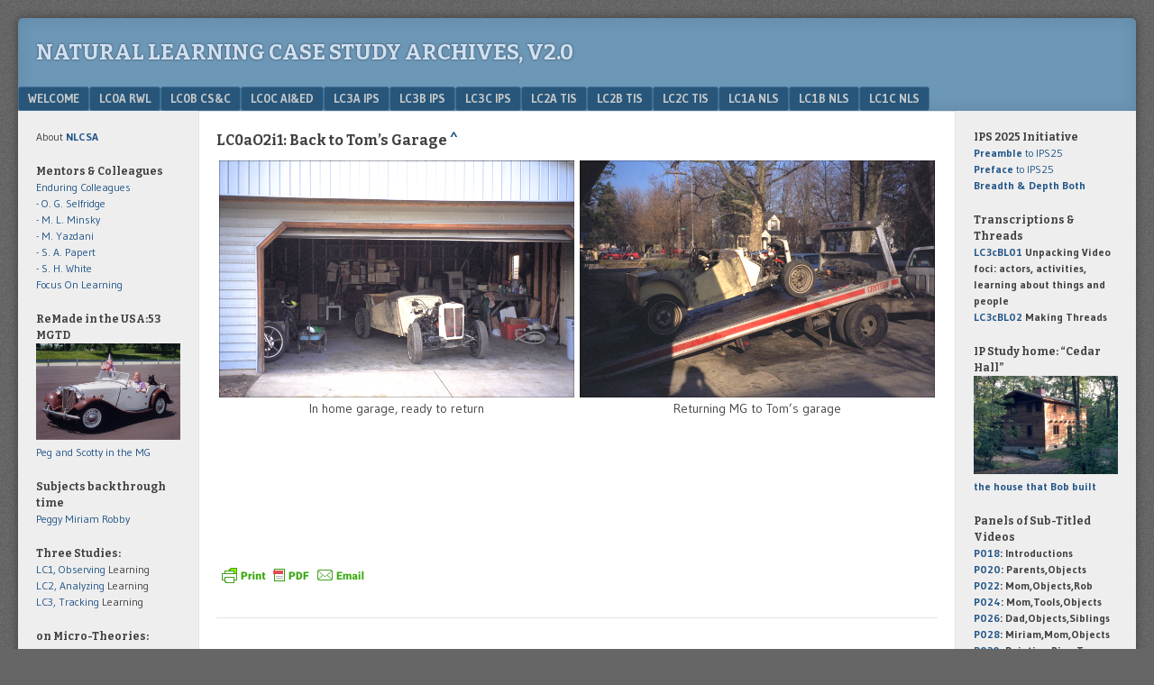

--- FILE ---
content_type: text/html; charset=UTF-8
request_url: https://nlcsa.net/lc0a-rwl/lc0a-other/lc0ao2/lc0ao2i/lc0ao2i1/
body_size: 31565
content:
<!DOCTYPE html>
<html lang="en-US">
<head>
<meta charset="UTF-8" />
<meta name="viewport" content="width=device-width" />
<link rel="profile" href="http://gmpg.org/xfn/11" />
<link rel="pingback" href="https://nlcsa.net/xmlrpc.php" />
<!--[if lt IE 9]>
<script src="https://nlcsa.net/wp-content/themes/f2%2C%202016/js/html5.js" type="text/javascript"></script>
<![endif]-->

<title>LC0aO2i1 &#8211; Natural Learning Case Study Archives, v2.0</title>
<meta name='robots' content='max-image-preview:large' />
<link rel='dns-prefetch' href='//fonts.googleapis.com' />
<link rel="alternate" type="application/rss+xml" title="Natural Learning Case Study Archives, v2.0 &raquo; Feed" href="https://nlcsa.net/feed/" />
<link rel="alternate" type="application/rss+xml" title="Natural Learning Case Study Archives, v2.0 &raquo; Comments Feed" href="https://nlcsa.net/comments/feed/" />
<link rel="alternate" title="oEmbed (JSON)" type="application/json+oembed" href="https://nlcsa.net/wp-json/oembed/1.0/embed?url=https%3A%2F%2Fnlcsa.net%2Flc0a-rwl%2Flc0a-other%2Flc0ao2%2Flc0ao2i%2Flc0ao2i1%2F" />
<link rel="alternate" title="oEmbed (XML)" type="text/xml+oembed" href="https://nlcsa.net/wp-json/oembed/1.0/embed?url=https%3A%2F%2Fnlcsa.net%2Flc0a-rwl%2Flc0a-other%2Flc0ao2%2Flc0ao2i%2Flc0ao2i1%2F&#038;format=xml" />
<style id='wp-img-auto-sizes-contain-inline-css' type='text/css'>
img:is([sizes=auto i],[sizes^="auto," i]){contain-intrinsic-size:3000px 1500px}
/*# sourceURL=wp-img-auto-sizes-contain-inline-css */
</style>

<style id='wp-emoji-styles-inline-css' type='text/css'>

	img.wp-smiley, img.emoji {
		display: inline !important;
		border: none !important;
		box-shadow: none !important;
		height: 1em !important;
		width: 1em !important;
		margin: 0 0.07em !important;
		vertical-align: -0.1em !important;
		background: none !important;
		padding: 0 !important;
	}
/*# sourceURL=wp-emoji-styles-inline-css */
</style>
<link rel='stylesheet' id='wp-block-library-css' href='https://nlcsa.net/wp-includes/css/dist/block-library/style.min.css?ver=f8d19a8f1e471c593b73fc6f8e1090eb' type='text/css' media='all' />
<style id='global-styles-inline-css' type='text/css'>
:root{--wp--preset--aspect-ratio--square: 1;--wp--preset--aspect-ratio--4-3: 4/3;--wp--preset--aspect-ratio--3-4: 3/4;--wp--preset--aspect-ratio--3-2: 3/2;--wp--preset--aspect-ratio--2-3: 2/3;--wp--preset--aspect-ratio--16-9: 16/9;--wp--preset--aspect-ratio--9-16: 9/16;--wp--preset--color--black: #000000;--wp--preset--color--cyan-bluish-gray: #abb8c3;--wp--preset--color--white: #ffffff;--wp--preset--color--pale-pink: #f78da7;--wp--preset--color--vivid-red: #cf2e2e;--wp--preset--color--luminous-vivid-orange: #ff6900;--wp--preset--color--luminous-vivid-amber: #fcb900;--wp--preset--color--light-green-cyan: #7bdcb5;--wp--preset--color--vivid-green-cyan: #00d084;--wp--preset--color--pale-cyan-blue: #8ed1fc;--wp--preset--color--vivid-cyan-blue: #0693e3;--wp--preset--color--vivid-purple: #9b51e0;--wp--preset--gradient--vivid-cyan-blue-to-vivid-purple: linear-gradient(135deg,rgb(6,147,227) 0%,rgb(155,81,224) 100%);--wp--preset--gradient--light-green-cyan-to-vivid-green-cyan: linear-gradient(135deg,rgb(122,220,180) 0%,rgb(0,208,130) 100%);--wp--preset--gradient--luminous-vivid-amber-to-luminous-vivid-orange: linear-gradient(135deg,rgb(252,185,0) 0%,rgb(255,105,0) 100%);--wp--preset--gradient--luminous-vivid-orange-to-vivid-red: linear-gradient(135deg,rgb(255,105,0) 0%,rgb(207,46,46) 100%);--wp--preset--gradient--very-light-gray-to-cyan-bluish-gray: linear-gradient(135deg,rgb(238,238,238) 0%,rgb(169,184,195) 100%);--wp--preset--gradient--cool-to-warm-spectrum: linear-gradient(135deg,rgb(74,234,220) 0%,rgb(151,120,209) 20%,rgb(207,42,186) 40%,rgb(238,44,130) 60%,rgb(251,105,98) 80%,rgb(254,248,76) 100%);--wp--preset--gradient--blush-light-purple: linear-gradient(135deg,rgb(255,206,236) 0%,rgb(152,150,240) 100%);--wp--preset--gradient--blush-bordeaux: linear-gradient(135deg,rgb(254,205,165) 0%,rgb(254,45,45) 50%,rgb(107,0,62) 100%);--wp--preset--gradient--luminous-dusk: linear-gradient(135deg,rgb(255,203,112) 0%,rgb(199,81,192) 50%,rgb(65,88,208) 100%);--wp--preset--gradient--pale-ocean: linear-gradient(135deg,rgb(255,245,203) 0%,rgb(182,227,212) 50%,rgb(51,167,181) 100%);--wp--preset--gradient--electric-grass: linear-gradient(135deg,rgb(202,248,128) 0%,rgb(113,206,126) 100%);--wp--preset--gradient--midnight: linear-gradient(135deg,rgb(2,3,129) 0%,rgb(40,116,252) 100%);--wp--preset--font-size--small: 13px;--wp--preset--font-size--medium: 20px;--wp--preset--font-size--large: 36px;--wp--preset--font-size--x-large: 42px;--wp--preset--spacing--20: 0.44rem;--wp--preset--spacing--30: 0.67rem;--wp--preset--spacing--40: 1rem;--wp--preset--spacing--50: 1.5rem;--wp--preset--spacing--60: 2.25rem;--wp--preset--spacing--70: 3.38rem;--wp--preset--spacing--80: 5.06rem;--wp--preset--shadow--natural: 6px 6px 9px rgba(0, 0, 0, 0.2);--wp--preset--shadow--deep: 12px 12px 50px rgba(0, 0, 0, 0.4);--wp--preset--shadow--sharp: 6px 6px 0px rgba(0, 0, 0, 0.2);--wp--preset--shadow--outlined: 6px 6px 0px -3px rgb(255, 255, 255), 6px 6px rgb(0, 0, 0);--wp--preset--shadow--crisp: 6px 6px 0px rgb(0, 0, 0);}:where(.is-layout-flex){gap: 0.5em;}:where(.is-layout-grid){gap: 0.5em;}body .is-layout-flex{display: flex;}.is-layout-flex{flex-wrap: wrap;align-items: center;}.is-layout-flex > :is(*, div){margin: 0;}body .is-layout-grid{display: grid;}.is-layout-grid > :is(*, div){margin: 0;}:where(.wp-block-columns.is-layout-flex){gap: 2em;}:where(.wp-block-columns.is-layout-grid){gap: 2em;}:where(.wp-block-post-template.is-layout-flex){gap: 1.25em;}:where(.wp-block-post-template.is-layout-grid){gap: 1.25em;}.has-black-color{color: var(--wp--preset--color--black) !important;}.has-cyan-bluish-gray-color{color: var(--wp--preset--color--cyan-bluish-gray) !important;}.has-white-color{color: var(--wp--preset--color--white) !important;}.has-pale-pink-color{color: var(--wp--preset--color--pale-pink) !important;}.has-vivid-red-color{color: var(--wp--preset--color--vivid-red) !important;}.has-luminous-vivid-orange-color{color: var(--wp--preset--color--luminous-vivid-orange) !important;}.has-luminous-vivid-amber-color{color: var(--wp--preset--color--luminous-vivid-amber) !important;}.has-light-green-cyan-color{color: var(--wp--preset--color--light-green-cyan) !important;}.has-vivid-green-cyan-color{color: var(--wp--preset--color--vivid-green-cyan) !important;}.has-pale-cyan-blue-color{color: var(--wp--preset--color--pale-cyan-blue) !important;}.has-vivid-cyan-blue-color{color: var(--wp--preset--color--vivid-cyan-blue) !important;}.has-vivid-purple-color{color: var(--wp--preset--color--vivid-purple) !important;}.has-black-background-color{background-color: var(--wp--preset--color--black) !important;}.has-cyan-bluish-gray-background-color{background-color: var(--wp--preset--color--cyan-bluish-gray) !important;}.has-white-background-color{background-color: var(--wp--preset--color--white) !important;}.has-pale-pink-background-color{background-color: var(--wp--preset--color--pale-pink) !important;}.has-vivid-red-background-color{background-color: var(--wp--preset--color--vivid-red) !important;}.has-luminous-vivid-orange-background-color{background-color: var(--wp--preset--color--luminous-vivid-orange) !important;}.has-luminous-vivid-amber-background-color{background-color: var(--wp--preset--color--luminous-vivid-amber) !important;}.has-light-green-cyan-background-color{background-color: var(--wp--preset--color--light-green-cyan) !important;}.has-vivid-green-cyan-background-color{background-color: var(--wp--preset--color--vivid-green-cyan) !important;}.has-pale-cyan-blue-background-color{background-color: var(--wp--preset--color--pale-cyan-blue) !important;}.has-vivid-cyan-blue-background-color{background-color: var(--wp--preset--color--vivid-cyan-blue) !important;}.has-vivid-purple-background-color{background-color: var(--wp--preset--color--vivid-purple) !important;}.has-black-border-color{border-color: var(--wp--preset--color--black) !important;}.has-cyan-bluish-gray-border-color{border-color: var(--wp--preset--color--cyan-bluish-gray) !important;}.has-white-border-color{border-color: var(--wp--preset--color--white) !important;}.has-pale-pink-border-color{border-color: var(--wp--preset--color--pale-pink) !important;}.has-vivid-red-border-color{border-color: var(--wp--preset--color--vivid-red) !important;}.has-luminous-vivid-orange-border-color{border-color: var(--wp--preset--color--luminous-vivid-orange) !important;}.has-luminous-vivid-amber-border-color{border-color: var(--wp--preset--color--luminous-vivid-amber) !important;}.has-light-green-cyan-border-color{border-color: var(--wp--preset--color--light-green-cyan) !important;}.has-vivid-green-cyan-border-color{border-color: var(--wp--preset--color--vivid-green-cyan) !important;}.has-pale-cyan-blue-border-color{border-color: var(--wp--preset--color--pale-cyan-blue) !important;}.has-vivid-cyan-blue-border-color{border-color: var(--wp--preset--color--vivid-cyan-blue) !important;}.has-vivid-purple-border-color{border-color: var(--wp--preset--color--vivid-purple) !important;}.has-vivid-cyan-blue-to-vivid-purple-gradient-background{background: var(--wp--preset--gradient--vivid-cyan-blue-to-vivid-purple) !important;}.has-light-green-cyan-to-vivid-green-cyan-gradient-background{background: var(--wp--preset--gradient--light-green-cyan-to-vivid-green-cyan) !important;}.has-luminous-vivid-amber-to-luminous-vivid-orange-gradient-background{background: var(--wp--preset--gradient--luminous-vivid-amber-to-luminous-vivid-orange) !important;}.has-luminous-vivid-orange-to-vivid-red-gradient-background{background: var(--wp--preset--gradient--luminous-vivid-orange-to-vivid-red) !important;}.has-very-light-gray-to-cyan-bluish-gray-gradient-background{background: var(--wp--preset--gradient--very-light-gray-to-cyan-bluish-gray) !important;}.has-cool-to-warm-spectrum-gradient-background{background: var(--wp--preset--gradient--cool-to-warm-spectrum) !important;}.has-blush-light-purple-gradient-background{background: var(--wp--preset--gradient--blush-light-purple) !important;}.has-blush-bordeaux-gradient-background{background: var(--wp--preset--gradient--blush-bordeaux) !important;}.has-luminous-dusk-gradient-background{background: var(--wp--preset--gradient--luminous-dusk) !important;}.has-pale-ocean-gradient-background{background: var(--wp--preset--gradient--pale-ocean) !important;}.has-electric-grass-gradient-background{background: var(--wp--preset--gradient--electric-grass) !important;}.has-midnight-gradient-background{background: var(--wp--preset--gradient--midnight) !important;}.has-small-font-size{font-size: var(--wp--preset--font-size--small) !important;}.has-medium-font-size{font-size: var(--wp--preset--font-size--medium) !important;}.has-large-font-size{font-size: var(--wp--preset--font-size--large) !important;}.has-x-large-font-size{font-size: var(--wp--preset--font-size--x-large) !important;}
/*# sourceURL=global-styles-inline-css */
</style>

<style id='classic-theme-styles-inline-css' type='text/css'>
/*! This file is auto-generated */
.wp-block-button__link{color:#fff;background-color:#32373c;border-radius:9999px;box-shadow:none;text-decoration:none;padding:calc(.667em + 2px) calc(1.333em + 2px);font-size:1.125em}.wp-block-file__button{background:#32373c;color:#fff;text-decoration:none}
/*# sourceURL=/wp-includes/css/classic-themes.min.css */
</style>
<link rel='stylesheet' id='Tippy-css' href='https://nlcsa.net/wp-content/plugins/tippy/jquery.tippy.css?ver=f8d19a8f1e471c593b73fc6f8e1090eb' type='text/css' media='all' />
<link rel='stylesheet' id='webfonts-css' href='https://fonts.googleapis.com/css?family=Bitter:700|Gudea:400,700,400italic' type='text/css' media='all' />
<link rel='stylesheet' id='style-css' href='https://nlcsa.net/wp-content/themes/f2%2C%202016/style.css?ver=2.2.3' type='text/css' media='screen, projection' />
<link rel='stylesheet' id='print-css' href='https://nlcsa.net/wp-content/themes/f2%2C%202016/print.css?ver=2.2.3' type='text/css' media='print' />
<script type="text/javascript" src="https://nlcsa.net/wp-includes/js/jquery/jquery.min.js?ver=3.7.1" id="jquery-core-js"></script>
<script type="text/javascript" src="https://nlcsa.net/wp-includes/js/jquery/jquery-migrate.min.js?ver=3.4.1" id="jquery-migrate-js"></script>
<script type="text/javascript" src="https://nlcsa.net/wp-content/plugins/tippy/jquery.tippy.js?ver=6.0.0" id="Tippy-js"></script>
<link rel="https://api.w.org/" href="https://nlcsa.net/wp-json/" /><link rel="alternate" title="JSON" type="application/json" href="https://nlcsa.net/wp-json/wp/v2/pages/24888" /><link rel="EditURI" type="application/rsd+xml" title="RSD" href="https://nlcsa.net/xmlrpc.php?rsd" />

<link rel="canonical" href="https://nlcsa.net/lc0a-rwl/lc0a-other/lc0ao2/lc0ao2i/lc0ao2i1/" />
<link rel='shortlink' href='https://nlcsa.net/?p=24888' />
        <style type="text/css" id="pf-main-css">
            
				@media screen {
					.printfriendly {
						z-index: 1000; display: flex; margin: 0px 0px 0px 0px
					}
					.printfriendly a, .printfriendly a:link, .printfriendly a:visited, .printfriendly a:hover, .printfriendly a:active {
						font-weight: 600;
						cursor: pointer;
						text-decoration: none;
						border: none;
						-webkit-box-shadow: none;
						-moz-box-shadow: none;
						box-shadow: none;
						outline:none;
						font-size: 12px !important;
						color: #00779e !important;
					}
					.printfriendly.pf-alignleft {
						justify-content: start;
					}
					.printfriendly.pf-alignright {
						justify-content: end;
					}
					.printfriendly.pf-aligncenter {
						justify-content: center;
						
					}
				}

				.pf-button-img {
					border: none;
					-webkit-box-shadow: none;
					-moz-box-shadow: none;
					box-shadow: none;
					padding: 0;
					margin: 0;
					display: inline;
					vertical-align: middle;
				}

				img.pf-button-img + .pf-button-text {
					margin-left: 6px;
				}

				@media print {
					.printfriendly {
						display: none;
					}
				}
				        </style>

            
        <style type="text/css" id="pf-excerpt-styles">
          .pf-button.pf-button-excerpt {
              display: none;
           }
        </style>

            
            <script type="text/javascript">
                jQuery(document).ready(function() {
                    jQuery('.tippy').tippy({ position: "link", offsetx: 0, offsety: 10, closetext: "X", hidedelay: 700, showdelay: 100, calcpos: "parent", showspeed: 200, hidespeed: 200, showtitle: true, hoverpopup: true, draggable: true, dragheader: true, multitip: false, autoshow: false, showheader: true, showclose: true, htmlentities: false });
                });
            </script>
        <link rel='stylesheet' id='envira-gallery-style-css' href='https://nlcsa.net/wp-content/plugins/envira-gallery/assets/css/envira.css?ver=1.13.0' type='text/css' media='all' />
<link rel='stylesheet' id='envira-gallery-jgallery-css' href='https://nlcsa.net/wp-content/plugins/envira-gallery/assets/css/justifiedGallery.css?ver=1.13.0' type='text/css' media='all' />
<link rel='stylesheet' id='envira-gallery-base_dark-lightbox-theme-css' href='https://nlcsa.net/wp-content/plugins/envira-gallery/envira-gallery/lightbox-themes/base_dark/css/style.css?ver=1.13.0' type='text/css' media='all' />
</head>

<body class="wp-singular page-template-default page page-id-24888 page-child parent-pageid-24313 wp-theme-f22016 two-sidebars narrow-sidebar small-font-sidebar medium-font-content">
<div id="page" class="hfeed site">
		<header id="masthead" class="site-header" role="banner">
		<div class="site-branding">
			<h1 class="site-title"><a href="https://nlcsa.net/" title="Natural Learning Case Study Archives, v2.0" rel="home">Natural Learning Case Study Archives, v2.0</a></h1>
		<!--	<h2 class="site-description">Case Studies of Natural Learning</h2>  -->
					</div><!-- .site-branding -->

				<nav role="navigation" class="site-navigation main-navigation">
			<h1 class="assistive-text">Menu</h1>
			<div class="assistive-text skip-link"><a href="#content" title="Skip to content">Skip to content</a></div>

			<div class="menu"><ul>
<li class="page_item page-item-27 page_item_has_children"><a href="https://nlcsa.net/">Welcome</a>
<ul class='children'>
	<li class="page_item page-item-2"><a href="https://nlcsa.net/welcome/nlcsa/">NLCSA</a></li>
	<li class="page_item page-item-11610"><a href="https://nlcsa.net/welcome/post-log/">Post Log</a></li>
</ul>
</li>
<li class="page_item page-item-153 page_item_has_children current_page_ancestor"><a href="https://nlcsa.net/lc0a-rwl/">LC0a RWL</a>
<ul class='children'>
	<li class="page_item page-item-3812 page_item_has_children"><a href="https://nlcsa.net/lc0a-rwl/lc0a-ongoing-uncompleted-projects/">LC0a Ongoing &#038; Uncompleted Projects</a>
	<ul class='children'>
		<li class="page_item page-item-3857"><a href="https://nlcsa.net/lc0a-rwl/lc0a-ongoing-uncompleted-projects/lc0ar1/">LC0aR1</a></li>
		<li class="page_item page-item-3843"><a href="https://nlcsa.net/lc0a-rwl/lc0a-ongoing-uncompleted-projects/lc0ar2-2/">LC0aR2</a></li>
		<li class="page_item page-item-3827"><a href="https://nlcsa.net/lc0a-rwl/lc0a-ongoing-uncompleted-projects/lc0ar3/">LC0aR3</a></li>
		<li class="page_item page-item-1637"><a href="https://nlcsa.net/lc0a-rwl/lc0a-ongoing-uncompleted-projects/lc0ar4/">LC0aR4</a></li>
		<li class="page_item page-item-9919"><a href="https://nlcsa.net/lc0a-rwl/lc0a-ongoing-uncompleted-projects/lc0ar5/">LC0aR5</a></li>
		<li class="page_item page-item-15946"><a href="https://nlcsa.net/lc0a-rwl/lc0a-ongoing-uncompleted-projects/lc0ar6/">LC0aR6</a></li>
		<li class="page_item page-item-22621"><a href="https://nlcsa.net/lc0a-rwl/lc0a-ongoing-uncompleted-projects/lc0ar8/">LC0aR8</a></li>
	</ul>
</li>
	<li class="page_item page-item-1008 page_item_has_children"><a href="https://nlcsa.net/lc0a-rwl/lc0a-analyses/">LC0a Analyses</a>
	<ul class='children'>
		<li class="page_item page-item-1001"><a href="https://nlcsa.net/lc0a-rwl/lc0a-analyses/lc0aa1/">LC0aA1</a></li>
		<li class="page_item page-item-2631"><a href="https://nlcsa.net/lc0a-rwl/lc0a-analyses/lc0aa4/">LC0aA4</a></li>
		<li class="page_item page-item-2638"><a href="https://nlcsa.net/lc0a-rwl/lc0a-analyses/lc0aa5/">LC0aA5</a></li>
	</ul>
</li>
	<li class="page_item page-item-2433 page_item_has_children"><a href="https://nlcsa.net/lc0a-rwl/lc0a-movies/">LC0a Movies</a>
	<ul class='children'>
		<li class="page_item page-item-2865"><a href="https://nlcsa.net/lc0a-rwl/lc0a-movies/lc0am01/">LC0aM01</a></li>
		<li class="page_item page-item-2867"><a href="https://nlcsa.net/lc0a-rwl/lc0a-movies/lc0am02/">LC0aM02</a></li>
		<li class="page_item page-item-2869"><a href="https://nlcsa.net/lc0a-rwl/lc0a-movies/lc0am03/">LC0aM03</a></li>
		<li class="page_item page-item-2872"><a href="https://nlcsa.net/lc0a-rwl/lc0a-movies/lc0am04/">LC0aM04</a></li>
		<li class="page_item page-item-8415"><a href="https://nlcsa.net/lc0a-rwl/lc0a-movies/lc0am05/">LC0aM05</a></li>
		<li class="page_item page-item-8419"><a href="https://nlcsa.net/lc0a-rwl/lc0a-movies/lc0am06/">LC0aM06</a></li>
		<li class="page_item page-item-18442"><a href="https://nlcsa.net/lc0a-rwl/lc0a-movies/in-paris/">in Paris</a></li>
		<li class="page_item page-item-18444"><a href="https://nlcsa.net/lc0a-rwl/lc0a-movies/headstart/">Headstart</a></li>
		<li class="page_item page-item-18446"><a href="https://nlcsa.net/lc0a-rwl/lc0a-movies/denitha/">Denitha</a></li>
		<li class="page_item page-item-18448"><a href="https://nlcsa.net/lc0a-rwl/lc0a-movies/staff-review/">Staff Review</a></li>
	</ul>
</li>
	<li class="page_item page-item-5970 page_item_has_children current_page_ancestor"><a href="https://nlcsa.net/lc0a-rwl/lc0a-other/">LC0a Other</a>
	<ul class='children'>
		<li class="page_item page-item-6002 page_item_has_children"><a href="https://nlcsa.net/lc0a-rwl/lc0a-other/lc0ao1/">LC0aO1</a>
		<ul class='children'>
			<li class="page_item page-item-22829"><a href="https://nlcsa.net/lc0a-rwl/lc0a-other/lc0ao1/lc0a01a/">LC0a01a</a></li>
		</ul>
</li>
		<li class="page_item page-item-23971 page_item_has_children current_page_ancestor"><a href="https://nlcsa.net/lc0a-rwl/lc0a-other/lc0ao2/">LC0aO2</a>
		<ul class='children'>
			<li class="page_item page-item-25578"><a href="https://nlcsa.net/lc0a-rwl/lc0a-other/lc0ao2/lc0ao22/">LC0aO22</a></li>
			<li class="page_item page-item-25795"><a href="https://nlcsa.net/lc0a-rwl/lc0a-other/lc0ao2/lc0ao23/">LC0aO23</a></li>
			<li class="page_item page-item-23973"><a href="https://nlcsa.net/lc0a-rwl/lc0a-other/lc0ao2/lc0ao2a/">LC0aO2a</a></li>
			<li class="page_item page-item-24004"><a href="https://nlcsa.net/lc0a-rwl/lc0a-other/lc0ao2/lc0ao2b/">LC0aO2b</a></li>
			<li class="page_item page-item-24174"><a href="https://nlcsa.net/lc0a-rwl/lc0a-other/lc0ao2/lc0ao2b2/">LC0aO2b2</a></li>
			<li class="page_item page-item-24176"><a href="https://nlcsa.net/lc0a-rwl/lc0a-other/lc0ao2/lc0ao2b3/">LC0aO2b3</a></li>
			<li class="page_item page-item-24006"><a href="https://nlcsa.net/lc0a-rwl/lc0a-other/lc0ao2/lc0ao2c/">LC0aO2c</a></li>
			<li class="page_item page-item-24008"><a href="https://nlcsa.net/lc0a-rwl/lc0a-other/lc0ao2/lc0ao2d/">LC0aO2d</a></li>
			<li class="page_item page-item-25741"><a href="https://nlcsa.net/lc0a-rwl/lc0a-other/lc0ao2/lc0ao2d2/">LC0aO2d2</a></li>
			<li class="page_item page-item-24010"><a href="https://nlcsa.net/lc0a-rwl/lc0a-other/lc0ao2/lc0ao2e/">LC0aO2e</a></li>
			<li class="page_item page-item-25745"><a href="https://nlcsa.net/lc0a-rwl/lc0a-other/lc0ao2/lc0ao2e2/">LC0aO2e2</a></li>
			<li class="page_item page-item-25747"><a href="https://nlcsa.net/lc0a-rwl/lc0a-other/lc0ao2/lc0ao2e3/">LC0aO2e3</a></li>
			<li class="page_item page-item-25749"><a href="https://nlcsa.net/lc0a-rwl/lc0a-other/lc0ao2/lc0ao2e4/">LC0aO2e4</a></li>
			<li class="page_item page-item-25751"><a href="https://nlcsa.net/lc0a-rwl/lc0a-other/lc0ao2/lc0ao2e5/">LC0aO2e5</a></li>
			<li class="page_item page-item-25787"><a href="https://nlcsa.net/lc0a-rwl/lc0a-other/lc0ao2/lc0ao2e6/">LC0aO2e6</a></li>
			<li class="page_item page-item-24012"><a href="https://nlcsa.net/lc0a-rwl/lc0a-other/lc0ao2/lc0ao2f/">LC0aO2f</a></li>
			<li class="page_item page-item-24811"><a href="https://nlcsa.net/lc0a-rwl/lc0a-other/lc0ao2/lc0ao2f2/">LC0aO2f2</a></li>
			<li class="page_item page-item-24309 page_item_has_children"><a href="https://nlcsa.net/lc0a-rwl/lc0a-other/lc0ao2/lc0ao2g/">LC0aO2g</a>
			<ul class='children'>
				<li class="page_item page-item-24350"><a href="https://nlcsa.net/lc0a-rwl/lc0a-other/lc0ao2/lc0ao2g/lc0ao2g1/">LC0aO2g1</a></li>
				<li class="page_item page-item-24353"><a href="https://nlcsa.net/lc0a-rwl/lc0a-other/lc0ao2/lc0ao2g/lc0ao2g2/">LC0aO2g2</a></li>
				<li class="page_item page-item-24357"><a href="https://nlcsa.net/lc0a-rwl/lc0a-other/lc0ao2/lc0ao2g/lc0ao2g3/">LC0aO2g3</a></li>
				<li class="page_item page-item-24359"><a href="https://nlcsa.net/lc0a-rwl/lc0a-other/lc0ao2/lc0ao2g/lc0ao2g4/">LC0aO2g4</a></li>
				<li class="page_item page-item-24361"><a href="https://nlcsa.net/lc0a-rwl/lc0a-other/lc0ao2/lc0ao2g/lc0ao2g5/">LC0aO2g5</a></li>
				<li class="page_item page-item-24364"><a href="https://nlcsa.net/lc0a-rwl/lc0a-other/lc0ao2/lc0ao2g/lc0ao2g6/">LC0aO2g6</a></li>
				<li class="page_item page-item-24366"><a href="https://nlcsa.net/lc0a-rwl/lc0a-other/lc0ao2/lc0ao2g/lc0ao2g7/">LC0aO2g7</a></li>
				<li class="page_item page-item-24368"><a href="https://nlcsa.net/lc0a-rwl/lc0a-other/lc0ao2/lc0ao2g/lc0ao2g8/">LC0aO2g8</a></li>
				<li class="page_item page-item-24568"><a href="https://nlcsa.net/lc0a-rwl/lc0a-other/lc0ao2/lc0ao2g/lc0ao2g8a/">LC0aO2g8a</a></li>
				<li class="page_item page-item-24572"><a href="https://nlcsa.net/lc0a-rwl/lc0a-other/lc0ao2/lc0ao2g/lc0ao2g8b/">LC0aO2g8b</a></li>
				<li class="page_item page-item-24570"><a href="https://nlcsa.net/lc0a-rwl/lc0a-other/lc0ao2/lc0ao2g/lc0ao2g8c/">LC0aO2g8c</a></li>
				<li class="page_item page-item-24575"><a href="https://nlcsa.net/lc0a-rwl/lc0a-other/lc0ao2/lc0ao2g/lc0ao2g8d/">LC0aO2g8d</a></li>
			</ul>
</li>
			<li class="page_item page-item-24311 page_item_has_children"><a href="https://nlcsa.net/lc0a-rwl/lc0a-other/lc0ao2/lc0ao2h/">LC0aO2h</a>
			<ul class='children'>
				<li class="page_item page-item-24390"><a href="https://nlcsa.net/lc0a-rwl/lc0a-other/lc0ao2/lc0ao2h/lc0ao2h2/">LC0aO2h2</a></li>
				<li class="page_item page-item-24401"><a href="https://nlcsa.net/lc0a-rwl/lc0a-other/lc0ao2/lc0ao2h/lc0ao2h3/">LC0aO2h3</a></li>
				<li class="page_item page-item-24403"><a href="https://nlcsa.net/lc0a-rwl/lc0a-other/lc0ao2/lc0ao2h/lc0ao2h4/">LC0aO2h4</a></li>
				<li class="page_item page-item-24701 page_item_has_children"><a href="https://nlcsa.net/lc0a-rwl/lc0a-other/lc0ao2/lc0ao2h/lc0ao2h5/">LC0aO2h5</a>
				<ul class='children'>
					<li class="page_item page-item-24706"><a href="https://nlcsa.net/lc0a-rwl/lc0a-other/lc0ao2/lc0ao2h/lc0ao2h5/lc0ao2h5a/">LC0aO2h5a</a></li>
					<li class="page_item page-item-24708"><a href="https://nlcsa.net/lc0a-rwl/lc0a-other/lc0ao2/lc0ao2h/lc0ao2h5/lc0ao2h5b/">LC0aO2h5b</a></li>
					<li class="page_item page-item-24710"><a href="https://nlcsa.net/lc0a-rwl/lc0a-other/lc0ao2/lc0ao2h/lc0ao2h5/lc0ao2h5c/">LC0aO2h5c</a></li>
					<li class="page_item page-item-24712"><a href="https://nlcsa.net/lc0a-rwl/lc0a-other/lc0ao2/lc0ao2h/lc0ao2h5/lc0ao2h5d/">LC0aO2h5d</a></li>
					<li class="page_item page-item-24714"><a href="https://nlcsa.net/lc0a-rwl/lc0a-other/lc0ao2/lc0ao2h/lc0ao2h5/lc0ao2h5e/">LC0aO2h5e</a></li>
					<li class="page_item page-item-24716"><a href="https://nlcsa.net/lc0a-rwl/lc0a-other/lc0ao2/lc0ao2h/lc0ao2h5/lc0ao2h5f/">LC0aO2h5f</a></li>
				</ul>
</li>
				<li class="page_item page-item-24407"><a href="https://nlcsa.net/lc0a-rwl/lc0a-other/lc0ao2/lc0ao2h/lc0ao2h6/">LC0aO2h6</a></li>
				<li class="page_item page-item-24409"><a href="https://nlcsa.net/lc0a-rwl/lc0a-other/lc0ao2/lc0ao2h/lc0ao2h7/">LC0aO2h7</a></li>
				<li class="page_item page-item-24412"><a href="https://nlcsa.net/lc0a-rwl/lc0a-other/lc0ao2/lc0ao2h/lc0ao2h8/">LC0aO2h8</a></li>
				<li class="page_item page-item-24856"><a href="https://nlcsa.net/lc0a-rwl/lc0a-other/lc0ao2/lc0ao2h/lc0ao2h9/">LC0aO2h9</a></li>
				<li class="page_item page-item-24431"><a href="https://nlcsa.net/lc0a-rwl/lc0a-other/lc0ao2/lc0ao2h/lc0ao2ha/">LC0aO2hA</a></li>
			</ul>
</li>
			<li class="page_item page-item-24313 page_item_has_children current_page_ancestor current_page_parent"><a href="https://nlcsa.net/lc0a-rwl/lc0a-other/lc0ao2/lc0ao2i/">LC0aO2i</a>
			<ul class='children'>
				<li class="page_item page-item-24888 current_page_item"><a href="https://nlcsa.net/lc0a-rwl/lc0a-other/lc0ao2/lc0ao2i/lc0ao2i1/" aria-current="page">LC0aO2i1</a></li>
				<li class="page_item page-item-24416"><a href="https://nlcsa.net/lc0a-rwl/lc0a-other/lc0ao2/lc0ao2i/lc0ao2i2/">LC0aO2i2</a></li>
				<li class="page_item page-item-24418"><a href="https://nlcsa.net/lc0a-rwl/lc0a-other/lc0ao2/lc0ao2i/lc0ao2i3/">LC0aO2i3</a></li>
				<li class="page_item page-item-24421"><a href="https://nlcsa.net/lc0a-rwl/lc0a-other/lc0ao2/lc0ao2i/lc0ao2i4/">LC0aO2i4</a></li>
				<li class="page_item page-item-24423"><a href="https://nlcsa.net/lc0a-rwl/lc0a-other/lc0ao2/lc0ao2i/lc0ao2i5/">LC0aO2i5</a></li>
				<li class="page_item page-item-24425"><a href="https://nlcsa.net/lc0a-rwl/lc0a-other/lc0ao2/lc0ao2i/lc0ao2i6/">LC0aO2i6</a></li>
				<li class="page_item page-item-24427"><a href="https://nlcsa.net/lc0a-rwl/lc0a-other/lc0ao2/lc0ao2i/lc0ao2i7/">LC0aO2i7</a></li>
				<li class="page_item page-item-24429 page_item_has_children"><a href="https://nlcsa.net/lc0a-rwl/lc0a-other/lc0ao2/lc0ao2i/lc0ao2i8/">LC0aO2i8</a>
				<ul class='children'>
					<li class="page_item page-item-24919"><a href="https://nlcsa.net/lc0a-rwl/lc0a-other/lc0ao2/lc0ao2i/lc0ao2i8/lc0ao2i8a/">LC0aO2i8a</a></li>
					<li class="page_item page-item-24921"><a href="https://nlcsa.net/lc0a-rwl/lc0a-other/lc0ao2/lc0ao2i/lc0ao2i8/lc0ao2i8b/">LC0aO2i8b</a></li>
					<li class="page_item page-item-24923"><a href="https://nlcsa.net/lc0a-rwl/lc0a-other/lc0ao2/lc0ao2i/lc0ao2i8/lc0ao2i8c/">LC0aO2i8c</a></li>
					<li class="page_item page-item-24925"><a href="https://nlcsa.net/lc0a-rwl/lc0a-other/lc0ao2/lc0ao2i/lc0ao2i8/lc0ao2i8d/">LC0aO2i8d</a></li>
					<li class="page_item page-item-24927"><a href="https://nlcsa.net/lc0a-rwl/lc0a-other/lc0ao2/lc0ao2i/lc0ao2i8/lc0ao2i8e/">LC0aO2i8e</a></li>
				</ul>
</li>
				<li class="page_item page-item-24865"><a href="https://nlcsa.net/lc0a-rwl/lc0a-other/lc0ao2/lc0ao2i/lc0ao2i9/">LC0aO2i9</a></li>
				<li class="page_item page-item-24867"><a href="https://nlcsa.net/lc0a-rwl/lc0a-other/lc0ao2/lc0ao2i/lc0ao2ia/">LC0aO2iA</a></li>
				<li class="page_item page-item-24869"><a href="https://nlcsa.net/lc0a-rwl/lc0a-other/lc0ao2/lc0ao2i/lc0ao2ib/">LC0aO2iB</a></li>
				<li class="page_item page-item-24871"><a href="https://nlcsa.net/lc0a-rwl/lc0a-other/lc0ao2/lc0ao2i/lc0ao2ic/">LC0aO2iC</a></li>
			</ul>
</li>
			<li class="page_item page-item-24315 page_item_has_children"><a href="https://nlcsa.net/lc0a-rwl/lc0a-other/lc0ao2/lc0ao2j/">LC0aO2j</a>
			<ul class='children'>
				<li class="page_item page-item-25175"><a href="https://nlcsa.net/lc0a-rwl/lc0a-other/lc0ao2/lc0ao2j/lc0ao2j4/">LC0aO2j4</a></li>
				<li class="page_item page-item-25412"><a href="https://nlcsa.net/lc0a-rwl/lc0a-other/lc0ao2/lc0ao2j/lc0ao2j4a/">LC0aO2j4a</a></li>
				<li class="page_item page-item-25126"><a href="https://nlcsa.net/lc0a-rwl/lc0a-other/lc0ao2/lc0ao2j/lc0ao2j5/">LC0aO2j5</a></li>
				<li class="page_item page-item-25130"><a href="https://nlcsa.net/lc0a-rwl/lc0a-other/lc0ao2/lc0ao2j/lc0ao2j6/">LC0aO2j6</a></li>
				<li class="page_item page-item-25147"><a href="https://nlcsa.net/lc0a-rwl/lc0a-other/lc0ao2/lc0ao2j/lc0ao2j7/">LC0aO2j7</a></li>
				<li class="page_item page-item-25158"><a href="https://nlcsa.net/lc0a-rwl/lc0a-other/lc0ao2/lc0ao2j/lc0ao2jd/">LC0aO2jD</a></li>
				<li class="page_item page-item-25427"><a href="https://nlcsa.net/lc0a-rwl/lc0a-other/lc0ao2/lc0ao2j/lc0ao2jf/">LC0aO2jF</a></li>
				<li class="page_item page-item-25252"><a href="https://nlcsa.net/lc0a-rwl/lc0a-other/lc0ao2/lc0ao2j/lc0ao2ji/">LC0aO2jI</a></li>
				<li class="page_item page-item-25388"><a href="https://nlcsa.net/lc0a-rwl/lc0a-other/lc0ao2/lc0ao2j/lc0ao2jk/">LC0aO2jK</a></li>
				<li class="page_item page-item-25177"><a href="https://nlcsa.net/lc0a-rwl/lc0a-other/lc0ao2/lc0ao2j/lc0ao2jm/">LC0aO2jM</a></li>
				<li class="page_item page-item-25399"><a href="https://nlcsa.net/lc0a-rwl/lc0a-other/lc0ao2/lc0ao2j/lc0ao2jn/">LC0aO2jN</a></li>
				<li class="page_item page-item-25200"><a href="https://nlcsa.net/lc0a-rwl/lc0a-other/lc0ao2/lc0ao2j/lc0ao2jo/">LC0aO2jO</a></li>
				<li class="page_item page-item-25341"><a href="https://nlcsa.net/lc0a-rwl/lc0a-other/lc0ao2/lc0ao2j/lc0ao2jp/">LC0aO2jP</a></li>
				<li class="page_item page-item-25441"><a href="https://nlcsa.net/lc0a-rwl/lc0a-other/lc0ao2/lc0ao2j/lc0ao2jq/">LC0aO2jQ</a></li>
				<li class="page_item page-item-25319"><a href="https://nlcsa.net/lc0a-rwl/lc0a-other/lc0ao2/lc0ao2j/lc0ao2jr/">LC0aO2jR</a></li>
				<li class="page_item page-item-25234"><a href="https://nlcsa.net/lc0a-rwl/lc0a-other/lc0ao2/lc0ao2j/lc0ao2js/">LC0aO2jS</a></li>
				<li class="page_item page-item-25221"><a href="https://nlcsa.net/lc0a-rwl/lc0a-other/lc0ao2/lc0ao2j/lc0ao2ju/">LC0aO2jU</a></li>
			</ul>
</li>
			<li class="page_item page-item-24317 page_item_has_children"><a href="https://nlcsa.net/lc0a-rwl/lc0a-other/lc0ao2/lc0ao2k/">LC0aO2k</a>
			<ul class='children'>
				<li class="page_item page-item-25476"><a href="https://nlcsa.net/lc0a-rwl/lc0a-other/lc0ao2/lc0ao2k/lc0ao2jx/">LC0aO2jX</a></li>
			</ul>
</li>
		</ul>
</li>
		<li class="page_item page-item-22645 page_item_has_children"><a href="https://nlcsa.net/lc0a-rwl/lc0a-other/lc0ao3/">LC0aO3</a>
		<ul class='children'>
			<li class="page_item page-item-22649"><a href="https://nlcsa.net/lc0a-rwl/lc0a-other/lc0ao3/mvi61tomthisjointisjumpin/">mvi61TomThisJointIsJumpin</a></li>
			<li class="page_item page-item-22674"><a href="https://nlcsa.net/lc0a-rwl/lc0a-other/lc0ao3/mvi63abobtomsmokegetsinyoureyes-2/">mvi63aBobTomSmokeGetsInYourEyes</a></li>
			<li class="page_item page-item-22679"><a href="https://nlcsa.net/lc0a-rwl/lc0a-other/lc0ao3/mvi63bsandytomsummertime/">mvi63bSandyTomSummertime</a></li>
			<li class="page_item page-item-22695"><a href="https://nlcsa.net/lc0a-rwl/lc0a-other/lc0ao3/mvi64agratitudeformybrother/">mvi64aGratitudeForMyBrother</a></li>
			<li class="page_item page-item-22702"><a href="https://nlcsa.net/lc0a-rwl/lc0a-other/lc0ao3/mvi64bbobtomthemoreitchanges/">mvi64bBobTomTheMoreItChanges</a></li>
			<li class="page_item page-item-22701"><a href="https://nlcsa.net/lc0a-rwl/lc0a-other/lc0ao3/mvi64cbobcaltechexit/">mvi64cBobCaltechExit</a></li>
			<li class="page_item page-item-22683"><a href="https://nlcsa.net/lc0a-rwl/lc0a-other/lc0ao3/mvi64damytomrumandcocacola/">mvi64dAmyTomRumAndCocaCola</a></li>
			<li class="page_item page-item-22755"><a href="https://nlcsa.net/lc0a-rwl/lc0a-other/lc0ao3/mvi65aboblossandrecovery/">mvi65aBobLossAndRecovery</a></li>
			<li class="page_item page-item-22758"><a href="https://nlcsa.net/lc0a-rwl/lc0a-other/lc0ao3/mvi65bbobtomiloveyou/">mvi65bBobTomILoveYou</a></li>
			<li class="page_item page-item-22761"><a href="https://nlcsa.net/lc0a-rwl/lc0a-other/lc0ao3/mvi65dsandytompapermoon/">mvi65dSandyTomPaperMoon</a></li>
			<li class="page_item page-item-22716"><a href="https://nlcsa.net/lc0a-rwl/lc0a-other/lc0ao3/mvi67blarrydavetomkansascity/">mvi67bLarryDaveTomKansasCity</a></li>
			<li class="page_item page-item-22746"><a href="https://nlcsa.net/lc0a-rwl/lc0a-other/lc0ao3/mvi69bbobtomcooloftheevening/">mvi69bBobTomCoolOfTheEvening</a></li>
			<li class="page_item page-item-22722"><a href="https://nlcsa.net/lc0a-rwl/lc0a-other/lc0ao3/mvi70bob200yearold/">mvi70Bob200YearOld</a></li>
			<li class="page_item page-item-22764"><a href="https://nlcsa.net/lc0a-rwl/lc0a-other/lc0ao3/mvi71larrytomsweethomechicago/">mvi71LarryTomSweetHomeChicago</a></li>
			<li class="page_item page-item-22723"><a href="https://nlcsa.net/lc0a-rwl/lc0a-other/lc0ao3/mvi72sandytommyfunnyvalentine/">mvi72SandyTomMyFunnyValentine</a></li>
			<li class="page_item page-item-22710"><a href="https://nlcsa.net/lc0a-rwl/lc0a-other/lc0ao3/mvi73bsandybobtomthestreet/">mvi73bSandyBobTomTheStreet</a></li>
			<li class="page_item page-item-22767"><a href="https://nlcsa.net/lc0a-rwl/lc0a-other/lc0ao3/mvi75larrytomgeorgiaonmymind/">mvi75LarryTomGeorgiaOnMyMind</a></li>
			<li class="page_item page-item-22749"><a href="https://nlcsa.net/lc0a-rwl/lc0a-other/lc0ao3/mvi76tomlarrybootscootinboogie/">mvi76TomLarryBootScootinBoogie</a></li>
			<li class="page_item page-item-22687"><a href="https://nlcsa.net/lc0a-rwl/lc0a-other/lc0ao3/mvi78sandyamyambertomtherose/">mvi78SandyAmyAmberTomTheRose</a></li>
			<li class="page_item page-item-22689"><a href="https://nlcsa.net/lc0a-rwl/lc0a-other/lc0ao3/mvi79sandyamyambertomallthatjazz/">mvi79SandyAmyAmberTomAllThatJazz</a></li>
			<li class="page_item page-item-22719"><a href="https://nlcsa.net/lc0a-rwl/lc0a-other/lc0ao3/mvi80bobsandytompersonality/">mvi80BobSandyTomPersonality</a></li>
		</ul>
</li>
		<li class="page_item page-item-26601"><a href="https://nlcsa.net/lc0a-rwl/lc0a-other/lc0a4/">LC0a4</a></li>
		<li class="page_item page-item-26643"><a href="https://nlcsa.net/lc0a-rwl/lc0a-other/lc0a5/">LC0a5</a></li>
		<li class="page_item page-item-23454 page_item_has_children"><a href="https://nlcsa.net/lc0a-rwl/lc0a-other/bragi/">Bragi</a>
		<ul class='children'>
			<li class="page_item page-item-22838"><a href="https://nlcsa.net/lc0a-rwl/lc0a-other/bragi/lc0am/">LC0aM</a></li>
			<li class="page_item page-item-22853 page_item_has_children"><a href="https://nlcsa.net/lc0a-rwl/lc0a-other/bragi/lc0amb/">LC0aMB</a>
			<ul class='children'>
				<li class="page_item page-item-22888"><a href="https://nlcsa.net/lc0a-rwl/lc0a-other/bragi/lc0amb/m23bobsoftlyfalls150227/">M23BobSoftlyFalls,150227</a></li>
				<li class="page_item page-item-22922"><a href="https://nlcsa.net/lc0a-rwl/lc0a-other/bragi/lc0amb/m46bobcomebythehills150227/">M46BobComeByTheHills150227</a></li>
			</ul>
</li>
			<li class="page_item page-item-22865 page_item_has_children"><a href="https://nlcsa.net/lc0a-rwl/lc0a-other/bragi/lc0ambl/">LC0aMB&#038;L</a>
			<ul class='children'>
				<li class="page_item page-item-23046"><a href="https://nlcsa.net/lc0a-rwl/lc0a-other/bragi/lc0ambl/m0041blwaywardsailor150627/">M0041B&#038;LwaywardSailor,150627</a></li>
				<li class="page_item page-item-23049"><a href="https://nlcsa.net/lc0a-rwl/lc0a-other/bragi/lc0ambl/m0042blillbegone150627/">M0042B&#038;Li&#8217;llBeGone,150627</a></li>
				<li class="page_item page-item-23057"><a href="https://nlcsa.net/lc0a-rwl/lc0a-other/bragi/lc0ambl/m0043blweddinginjune150627/">M0043B&#038;LweddingInJune,150627</a></li>
				<li class="page_item page-item-23061"><a href="https://nlcsa.net/lc0a-rwl/lc0a-other/bragi/lc0ambl/m0044blnorthon51150627/">M0044B&#038;LnorthOn51,150627</a></li>
				<li class="page_item page-item-22965"><a href="https://nlcsa.net/lc0a-rwl/lc0a-other/bragi/lc0ambl/m0219blsaveme150627/">M0219B&#038;LsaveMe,150627</a></li>
				<li class="page_item page-item-23022"><a href="https://nlcsa.net/lc0a-rwl/lc0a-other/bragi/lc0ambl/m0222bllivingthisdream150627/">M0222B&#038;LlivingThisDream,150627</a></li>
				<li class="page_item page-item-23024"><a href="https://nlcsa.net/lc0a-rwl/lc0a-other/bragi/lc0ambl/m0226blhatetobealone150627/">M0226B&#038;LhateToBeAlone,150627</a></li>
				<li class="page_item page-item-23030"><a href="https://nlcsa.net/lc0a-rwl/lc0a-other/bragi/lc0ambl/m0228blletmedowneasy150627/">M0228B&#038;LletMeDownEasy,150627</a></li>
				<li class="page_item page-item-23034"><a href="https://nlcsa.net/lc0a-rwl/lc0a-other/bragi/lc0ambl/m0231blbigredbarn150627/">M0231B&#038;LbigRedBarn,150627</a></li>
				<li class="page_item page-item-23037"><a href="https://nlcsa.net/lc0a-rwl/lc0a-other/bragi/lc0ambl/m0232blhardcandymiddle150627/">M0232B&#038;LhardCandyMiddle,150627</a></li>
				<li class="page_item page-item-23040"><a href="https://nlcsa.net/lc0a-rwl/lc0a-other/bragi/lc0ambl/m0235blpony150627/">M0235B&#038;Lpony,150627</a></li>
				<li class="page_item page-item-23043"><a href="https://nlcsa.net/lc0a-rwl/lc0a-other/bragi/lc0ambl/m0236blbigthings150627/">M0236B&#038;LbigThings,150627</a></li>
				<li class="page_item page-item-23064"><a href="https://nlcsa.net/lc0a-rwl/lc0a-other/bragi/lc0ambl/m0240bleleanorrigby150627/">M0240B&#038;LeleanorRigby,150627</a></li>
				<li class="page_item page-item-23068"><a href="https://nlcsa.net/lc0a-rwl/lc0a-other/bragi/lc0ambl/m0241blmemoriesinabox150627/">M0241B&#038;LmemoriesInABox,150627</a></li>
				<li class="page_item page-item-23071"><a href="https://nlcsa.net/lc0a-rwl/lc0a-other/bragi/lc0ambl/m0242blthispleasesmeso150627/">M0242B&#038;LthisPleasesMeSo,150627</a></li>
				<li class="page_item page-item-23075"><a href="https://nlcsa.net/lc0a-rwl/lc0a-other/bragi/lc0ambl/m0243blonegoodmetaphor150627/">M0243B&#038;LoneGoodMetaphor,150627</a></li>
			</ul>
</li>
			<li class="page_item page-item-22859"><a href="https://nlcsa.net/lc0a-rwl/lc0a-other/bragi/lc0ambt/">LC0aMB&#038;T</a></li>
			<li class="page_item page-item-22867"><a href="https://nlcsa.net/lc0a-rwl/lc0a-other/bragi/lc0amo/">LC0aMO</a></li>
			<li class="page_item page-item-22849 page_item_has_children"><a href="https://nlcsa.net/lc0a-rwl/lc0a-other/bragi/lc0ams/">LC0aMS</a>
			<ul class='children'>
				<li class="page_item page-item-22944"><a href="https://nlcsa.net/lc0a-rwl/lc0a-other/bragi/lc0ams/m133sandysomeonelikeyou150501/">M133SandySomeoneLikeYou150501</a></li>
				<li class="page_item page-item-22949"><a href="https://nlcsa.net/lc0a-rwl/lc0a-other/bragi/lc0ams/m179sandygypsy150606/">M179SandyGypsy150606</a></li>
				<li class="page_item page-item-22876"><a href="https://nlcsa.net/lc0a-rwl/lc0a-other/bragi/lc0ams/m24sandypucciniaria150227/">M24SandyPucciniAria,150227</a></li>
				<li class="page_item page-item-22878"><a href="https://nlcsa.net/lc0a-rwl/lc0a-other/bragi/lc0ams/m47sandybelledoette150227/">M47SandyBelleDoette,150227</a></li>
			</ul>
</li>
			<li class="page_item page-item-22857"><a href="https://nlcsa.net/lc0a-rwl/lc0a-other/bragi/lc0amsb/">LC0aMS&#038;B</a></li>
			<li class="page_item page-item-23097 page_item_has_children"><a href="https://nlcsa.net/lc0a-rwl/lc0a-other/bragi/lc0amsj/">LC0aMS&#038;J</a>
			<ul class='children'>
				<li class="page_item page-item-23176"><a href="https://nlcsa.net/lc0a-rwl/lc0a-other/bragi/lc0amsj/m0280sjdontthinktwice150809/">M0280S&#038;JdontThinkTwice150809</a></li>
				<li class="page_item page-item-23127"><a href="https://nlcsa.net/lc0a-rwl/lc0a-other/bragi/lc0amsj/m0281sjyouvegotafriend150809/">M0281S&#038;JyouveGotAFriend150809</a></li>
				<li class="page_item page-item-23183"><a href="https://nlcsa.net/lc0a-rwl/lc0a-other/bragi/lc0amsj/m0282sjmoonshadow150809/">M0282S&#038;Jmoonshadow150809</a></li>
				<li class="page_item page-item-23101"><a href="https://nlcsa.net/lc0a-rwl/lc0a-other/bragi/lc0amsj/m0283sjkillingmesoftly150809/">M0283S&#038;JkillingMeSoftly150809</a></li>
				<li class="page_item page-item-23175"><a href="https://nlcsa.net/lc0a-rwl/lc0a-other/bragi/lc0amsj/m0284sjmakingwhoopee150809/">M0284S&#038;JmakingWhoopee150809</a></li>
				<li class="page_item page-item-23184"><a href="https://nlcsa.net/lc0a-rwl/lc0a-other/bragi/lc0amsj/m0285sjbluemoon150809/">M0285S&#038;JblueMoon150809</a></li>
				<li class="page_item page-item-23188"><a href="https://nlcsa.net/lc0a-rwl/lc0a-other/bragi/lc0amsj/m0286sjheygoodlookin150809/">M0286S&#038;JheyGoodLookin150809</a></li>
				<li class="page_item page-item-23133"><a href="https://nlcsa.net/lc0a-rwl/lc0a-other/bragi/lc0amsj/m0288sjyouweremeantforme150809/">M0288S&#038;JyouWereMeantForMe150809</a></li>
				<li class="page_item page-item-23139"><a href="https://nlcsa.net/lc0a-rwl/lc0a-other/bragi/lc0amsj/m0289sjtimeaftertime150809/">M0289S&#038;JtimeAfterTime150809</a></li>
				<li class="page_item page-item-23144"><a href="https://nlcsa.net/lc0a-rwl/lc0a-other/bragi/lc0amsj/m0290sjthecall150809/">M0290S&#038;JtheCall150809</a></li>
				<li class="page_item page-item-23147"><a href="https://nlcsa.net/lc0a-rwl/lc0a-other/bragi/lc0amsj/m0291sjfallingslowly150809/">M0291S&#038;JfallingSlowly150809</a></li>
				<li class="page_item page-item-23143"><a href="https://nlcsa.net/lc0a-rwl/lc0a-other/bragi/lc0amsj/m0293sjhalleluhyah150809/">M0293S&#038;Jhalleluhyah150809</a></li>
				<li class="page_item page-item-23138"><a href="https://nlcsa.net/lc0a-rwl/lc0a-other/bragi/lc0amsj/m0294sjcomeawaywithme150809/">M0294S&#038;JcomeAwayWithMe150809</a></li>
				<li class="page_item page-item-23159"><a href="https://nlcsa.net/lc0a-rwl/lc0a-other/bragi/lc0amsj/m0295sjsummertime150809/">M0295S&#038;Jsummertime150809</a></li>
				<li class="page_item page-item-23164"><a href="https://nlcsa.net/lc0a-rwl/lc0a-other/bragi/lc0amsj/m0296sjgypsy150809/">M0296S&#038;Jgypsy150809</a></li>
				<li class="page_item page-item-23167"><a href="https://nlcsa.net/lc0a-rwl/lc0a-other/bragi/lc0amsj/m0297sjmemoriesofeasttexas150809/">M0297S&#038;JmemoriesOfEastTexas150809</a></li>
				<li class="page_item page-item-23180"><a href="https://nlcsa.net/lc0a-rwl/lc0a-other/bragi/lc0amsj/m0298sjcountryroads150809/">M0298S&#038;JcountryRoads150809</a></li>
				<li class="page_item page-item-23172"><a href="https://nlcsa.net/lc0a-rwl/lc0a-other/bragi/lc0amsj/m0299sjstormyweather150809/">M0299S&#038;JstormyWeather150809</a></li>
			</ul>
</li>
			<li class="page_item page-item-22861"><a href="https://nlcsa.net/lc0a-rwl/lc0a-other/bragi/lc0amso/">LC0aMS&#038;O</a></li>
			<li class="page_item page-item-22855 page_item_has_children"><a href="https://nlcsa.net/lc0a-rwl/lc0a-other/bragi/lc0amst/">LC0aMS&#038;T</a>
			<ul class='children'>
				<li class="page_item page-item-22907"><a href="https://nlcsa.net/lc0a-rwl/lc0a-other/bragi/lc0amst/m99ststormyweather150313/">M99S&#038;TstormyWeather150313</a></li>
			</ul>
</li>
			<li class="page_item page-item-22851 page_item_has_children"><a href="https://nlcsa.net/lc0a-rwl/lc0a-other/bragi/lc0amt/">LC0aMT</a>
			<ul class='children'>
				<li class="page_item page-item-23235"><a href="https://nlcsa.net/lc0a-rwl/lc0a-other/bragi/lc0amt/m0003tommedley150911/">M0003TomMedley150911</a></li>
				<li class="page_item page-item-22939"><a href="https://nlcsa.net/lc0a-rwl/lc0a-other/bragi/lc0amt/m115tombasinstreetblues150501/">M115TomBasinStreetBlues150501</a></li>
				<li class="page_item page-item-22934"><a href="https://nlcsa.net/lc0a-rwl/lc0a-other/bragi/lc0amt/m129tomladyjane150501/">M129TomLadyJane150501</a></li>
				<li class="page_item page-item-22903"><a href="https://nlcsa.net/lc0a-rwl/lc0a-other/bragi/lc0amt/m93tomfishsong150313/">M93TomFishSong,150313</a></li>
			</ul>
</li>
			<li class="page_item page-item-22863"><a href="https://nlcsa.net/lc0a-rwl/lc0a-other/bragi/lc0amto/">LC0aMT&#038;O</a></li>
		</ul>
</li>
	</ul>
</li>
	<li class="page_item page-item-5972 page_item_has_children"><a href="https://nlcsa.net/lc0a-rwl/lc0a-text/">LC0a Text</a>
	<ul class='children'>
		<li class="page_item page-item-6252"><a href="https://nlcsa.net/lc0a-rwl/lc0a-text/lc0at1/">LC0aT1</a></li>
		<li class="page_item page-item-6256"><a href="https://nlcsa.net/lc0a-rwl/lc0a-text/lc0at2/">LC0aT2</a></li>
		<li class="page_item page-item-6258"><a href="https://nlcsa.net/lc0a-rwl/lc0a-text/lc0at3/">LC0aT3</a></li>
		<li class="page_item page-item-23217"><a href="https://nlcsa.net/lc0a-rwl/lc0a-text/lc0at4/">LC0aT4</a></li>
		<li class="page_item page-item-23213"><a href="https://nlcsa.net/lc0a-rwl/lc0a-text/lc0at5/">LC0aT5</a></li>
		<li class="page_item page-item-23210"><a href="https://nlcsa.net/lc0a-rwl/lc0a-text/lc0at6/">LC0aT6</a></li>
	</ul>
</li>
	<li class="page_item page-item-5978 page_item_has_children"><a href="https://nlcsa.net/lc0a-rwl/lc0a-video/">LC0a Video</a>
	<ul class='children'>
		<li class="page_item page-item-16895"><a href="https://nlcsa.net/lc0a-rwl/lc0a-video/lc0av/">LC0aV</a></li>
		<li class="page_item page-item-19455"><a href="https://nlcsa.net/lc0a-rwl/lc0a-video/lc0avh/">LC0aVH</a></li>
		<li class="page_item page-item-18948"><a href="https://nlcsa.net/lc0a-rwl/lc0a-video/lc0avc1/">LC0aVC1</a></li>
		<li class="page_item page-item-19504"><a href="https://nlcsa.net/lc0a-rwl/lc0a-video/lc0avc1h/">LC0aVC1H</a></li>
		<li class="page_item page-item-18956"><a href="https://nlcsa.net/lc0a-rwl/lc0a-video/lc0avc3/">LC0aVC3</a></li>
		<li class="page_item page-item-19479"><a href="https://nlcsa.net/lc0a-rwl/lc0a-video/lc0avc3h/">LC0aVC3H</a></li>
		<li class="page_item page-item-18958"><a href="https://nlcsa.net/lc0a-rwl/lc0a-video/lc0avc4/">LC0aVC4</a></li>
		<li class="page_item page-item-19487"><a href="https://nlcsa.net/lc0a-rwl/lc0a-video/lc0avc4h/">LC0aVC4H</a></li>
		<li class="page_item page-item-18963"><a href="https://nlcsa.net/lc0a-rwl/lc0a-video/lc0avc5/">LC0aVC5</a></li>
		<li class="page_item page-item-19514"><a href="https://nlcsa.net/lc0a-rwl/lc0a-video/lc0avc5h/">LC0aVC5H</a></li>
		<li class="page_item page-item-18965"><a href="https://nlcsa.net/lc0a-rwl/lc0a-video/lc0avc6/">LC0aVC6</a></li>
		<li class="page_item page-item-19469"><a href="https://nlcsa.net/lc0a-rwl/lc0a-video/lc0avc6h/">LC0aVC6H</a></li>
	</ul>
</li>
	<li class="page_item page-item-2337"><a href="https://nlcsa.net/lc0a-rwl/lc0a-1-dedication/">LC0a 1.Dedication</a></li>
	<li class="page_item page-item-2343"><a href="https://nlcsa.net/lc0a-rwl/lc0a-2-digital-biography/">LC0a 2.Digital Biography</a></li>
	<li class="page_item page-item-2347"><a href="https://nlcsa.net/lc0a-rwl/lc0a-3-powerful-ideas/">LC0a 3.Powerful Ideas</a></li>
	<li class="page_item page-item-2354"><a href="https://nlcsa.net/lc0a-rwl/lc0a-4-would-be-sciences/">LC0a 4.Would-be Sciences</a></li>
	<li class="page_item page-item-2359"><a href="https://nlcsa.net/lc0a-rwl/lc0a-5-dignity-of-man/">LC0a 5.Dignity of Man</a></li>
	<li class="page_item page-item-2364"><a href="https://nlcsa.net/lc0a-rwl/lc0a-6-acknowledgments/">LC0a 6.Acknowledgments</a></li>
	<li class="page_item page-item-23083"><a href="https://nlcsa.net/lc0a-rwl/lc0aphotos/">LC0aPhotos</a></li>
	<li class="page_item page-item-26096 page_item_has_children"><a href="https://nlcsa.net/lc0a-rwl/lc0a-family-photos/">LC0a Family Photos</a>
	<ul class='children'>
		<li class="page_item page-item-23728"><a href="https://nlcsa.net/lc0a-rwl/lc0a-family-photos/lc0a-famgallery/">LC0a famgallery</a></li>
		<li class="page_item page-item-23842"><a href="https://nlcsa.net/lc0a-rwl/lc0a-family-photos/lc0a-xtndfamgallery/">LC0a xtndfamgallery</a></li>
	</ul>
</li>
	<li class="page_item page-item-26093 page_item_has_children"><a href="https://nlcsa.net/lc0a-rwl/lc0a-project-photos/">LC0a Project Photos</a>
	<ul class='children'>
		<li class="page_item page-item-23720"><a href="https://nlcsa.net/lc0a-rwl/lc0a-project-photos/lc0a-chgallery/">LC0a chgallery</a></li>
		<li class="page_item page-item-23711"><a href="https://nlcsa.net/lc0a-rwl/lc0a-project-photos/lc0a-mggallery/">LC0a MGgallery</a></li>
	</ul>
</li>
	<li class="page_item page-item-26092 page_item_has_children"><a href="https://nlcsa.net/lc0a-rwl/lc0a-research-photos/">LC0a Research Photos</a>
	<ul class='children'>
		<li class="page_item page-item-23739"><a href="https://nlcsa.net/lc0a-rwl/lc0a-research-photos/prfgallery/">PrfGallery</a></li>
		<li class="page_item page-item-23747"><a href="https://nlcsa.net/lc0a-rwl/lc0a-research-photos/lc0a-prfgallery/">LC0a PrfGallery</a></li>
		<li class="page_item page-item-23735"><a href="https://nlcsa.net/lc0a-rwl/lc0a-research-photos/lc0a-logogallery/">LC0a LogoGallery</a></li>
		<li class="page_item page-item-23749"><a href="https://nlcsa.net/lc0a-rwl/lc0a-research-photos/rschgallery/">RschGallery</a></li>
		<li class="page_item page-item-23752"><a href="https://nlcsa.net/lc0a-rwl/lc0a-research-photos/lc0a-rschgallery/">LC0a RschGallery</a></li>
		<li class="page_item page-item-23756"><a href="https://nlcsa.net/lc0a-rwl/lc0a-research-photos/lc0a-trvlgallery/">LC0a TrvlGallery</a></li>
	</ul>
</li>
</ul>
</li>
<li class="page_item page-item-157 page_item_has_children"><a href="https://nlcsa.net/lc0b-csc/">LC0b CS&#038;C</a>
<ul class='children'>
	<li class="page_item page-item-952 page_item_has_children"><a href="https://nlcsa.net/lc0b-csc/lc0b-analyses/">LC0b Analyses</a>
	<ul class='children'>
		<li class="page_item page-item-1018"><a href="https://nlcsa.net/lc0b-csc/lc0b-analyses/lc0ba1/">LC0bA1</a></li>
		<li class="page_item page-item-2179"><a href="https://nlcsa.net/lc0b-csc/lc0b-analyses/lc0ba2/">LC0bA2</a></li>
		<li class="page_item page-item-17685 page_item_has_children"><a href="https://nlcsa.net/lc0b-csc/lc0b-analyses/lc0ba3/">LC0bA3</a>
		<ul class='children'>
			<li class="page_item page-item-26817"><a href="https://nlcsa.net/lc0b-csc/lc0b-analyses/lc0ba3/lc0ba3a/">LC0bA3a</a></li>
			<li class="page_item page-item-26822"><a href="https://nlcsa.net/lc0b-csc/lc0b-analyses/lc0ba3/lc0ba3b/">LC0bA3b</a></li>
			<li class="page_item page-item-26827"><a href="https://nlcsa.net/lc0b-csc/lc0b-analyses/lc0ba3/lc0ba3c/">LC0bA3c</a></li>
			<li class="page_item page-item-26833"><a href="https://nlcsa.net/lc0b-csc/lc0b-analyses/lc0ba3/lc0ba3d/">LC0bA3d</a></li>
			<li class="page_item page-item-26841"><a href="https://nlcsa.net/lc0b-csc/lc0b-analyses/lc0ba3/lc0ba3e/">LC0bA3e</a></li>
			<li class="page_item page-item-26843"><a href="https://nlcsa.net/lc0b-csc/lc0b-analyses/lc0ba3/lc0ba3f/">LC0bA3f</a></li>
			<li class="page_item page-item-26846"><a href="https://nlcsa.net/lc0b-csc/lc0b-analyses/lc0ba3/lc0ba3g/">LC0bA3g</a></li>
			<li class="page_item page-item-26848"><a href="https://nlcsa.net/lc0b-csc/lc0b-analyses/lc0ba3/lc0ba3h/">LC0bA3h</a></li>
			<li class="page_item page-item-26850"><a href="https://nlcsa.net/lc0b-csc/lc0b-analyses/lc0ba3/lc0ba3i/">LC0bA3i</a></li>
		</ul>
</li>
		<li class="page_item page-item-2498"><a href="https://nlcsa.net/lc0b-csc/lc0b-analyses/lc0ba4/">LC0bA4</a></li>
		<li class="page_item page-item-26857 page_item_has_children"><a href="https://nlcsa.net/lc0b-csc/lc0b-analyses/lc0ba5/">LC0bA5</a>
		<ul class='children'>
			<li class="page_item page-item-26879"><a href="https://nlcsa.net/lc0b-csc/lc0b-analyses/lc0ba5/lc0ba5a/">LC0bA5a</a></li>
			<li class="page_item page-item-26880"><a href="https://nlcsa.net/lc0b-csc/lc0b-analyses/lc0ba5/lc0ba5b/">LC0bA5b</a></li>
			<li class="page_item page-item-26881"><a href="https://nlcsa.net/lc0b-csc/lc0b-analyses/lc0ba5/lc0ba5c/">LC0bA5c</a></li>
			<li class="page_item page-item-26882"><a href="https://nlcsa.net/lc0b-csc/lc0b-analyses/lc0ba5/lc0ba5d/">LC0bA5d</a></li>
			<li class="page_item page-item-26883"><a href="https://nlcsa.net/lc0b-csc/lc0b-analyses/lc0ba5/lc0ba5e/">LC0bA5e</a></li>
			<li class="page_item page-item-26884"><a href="https://nlcsa.net/lc0b-csc/lc0b-analyses/lc0ba5/lc0ba5f/">LC0bA5f</a></li>
			<li class="page_item page-item-26885"><a href="https://nlcsa.net/lc0b-csc/lc0b-analyses/lc0ba5/lc0ba5g/">LC0bA5g</a></li>
			<li class="page_item page-item-26886"><a href="https://nlcsa.net/lc0b-csc/lc0b-analyses/lc0ba5/lc0ba5h/">LC0bA5h</a></li>
		</ul>
</li>
	</ul>
</li>
	<li class="page_item page-item-2159 page_item_has_children"><a href="https://nlcsa.net/lc0b-csc/lc0b-other/">LC0b Other</a>
	<ul class='children'>
		<li class="page_item page-item-3754"><a href="https://nlcsa.net/lc0b-csc/lc0b-other/lc0bo9/">LC0bO9</a></li>
		<li class="page_item page-item-3759"><a href="https://nlcsa.net/lc0b-csc/lc0b-other/lc0bo10/">LC0bO10</a></li>
		<li class="page_item page-item-2484"><a href="https://nlcsa.net/lc0b-csc/lc0b-other/lc0bo1/">LC0bO1</a></li>
		<li class="page_item page-item-2190"><a href="https://nlcsa.net/lc0b-csc/lc0b-other/lc0bo3/">LC0bO3</a></li>
		<li class="page_item page-item-2488"><a href="https://nlcsa.net/lc0b-csc/lc0b-other/lc0bo5/">LC0bO5</a></li>
		<li class="page_item page-item-2492"><a href="https://nlcsa.net/lc0b-csc/lc0b-other/lc0bo6/">LC0bO6</a></li>
	</ul>
</li>
</ul>
</li>
<li class="page_item page-item-155 page_item_has_children"><a href="https://nlcsa.net/lc0c-aied/">LC0c AI&#038;Ed</a>
<ul class='children'>
	<li class="page_item page-item-3917 page_item_has_children"><a href="https://nlcsa.net/lc0c-aied/lc0c-reviews/">LC0c Reviews</a>
	<ul class='children'>
		<li class="page_item page-item-27025"><a href="https://nlcsa.net/lc0c-aied/lc0c-reviews/lc0cr1/">LC0cR1</a></li>
		<li class="page_item page-item-27026"><a href="https://nlcsa.net/lc0c-aied/lc0c-reviews/lc0cr2/">LC0cR2</a></li>
		<li class="page_item page-item-27038"><a href="https://nlcsa.net/lc0c-aied/lc0c-reviews/lc0cr3/">LC0cR3</a></li>
		<li class="page_item page-item-27045"><a href="https://nlcsa.net/lc0c-aied/lc0c-reviews/lc0cr4/">LC0cR4</a></li>
		<li class="page_item page-item-27047"><a href="https://nlcsa.net/lc0c-aied/lc0c-reviews/lc0cr5/">LC0cR5</a></li>
	</ul>
</li>
	<li class="page_item page-item-943 page_item_has_children"><a href="https://nlcsa.net/lc0c-aied/lc0c-analyses/">LC0c Analyses</a>
	<ul class='children'>
		<li class="page_item page-item-27154"><a href="https://nlcsa.net/lc0c-aied/lc0c-analyses/lc0ca0/">LC0cA0</a></li>
		<li class="page_item page-item-2528"><a href="https://nlcsa.net/lc0c-aied/lc0c-analyses/lc0ca1/">LC0cA1</a></li>
		<li class="page_item page-item-2531"><a href="https://nlcsa.net/lc0c-aied/lc0c-analyses/lc0ca2/">LC0cA2</a></li>
		<li class="page_item page-item-2533"><a href="https://nlcsa.net/lc0c-aied/lc0c-analyses/lc0ca3-2/">LC0cA3</a></li>
		<li class="page_item page-item-2535"><a href="https://nlcsa.net/lc0c-aied/lc0c-analyses/lc0ca4/">LC0cA4</a></li>
		<li class="page_item page-item-2537"><a href="https://nlcsa.net/lc0c-aied/lc0c-analyses/lc0ca5/">LC0cA5</a></li>
		<li class="page_item page-item-26979 page_item_has_children"><a href="https://nlcsa.net/lc0c-aied/lc0c-analyses/lc0ca6/">LC0cA6</a>
		<ul class='children'>
			<li class="page_item page-item-26985"><a href="https://nlcsa.net/lc0c-aied/lc0c-analyses/lc0ca6/lc0ca6a/">LC0cA6a</a></li>
			<li class="page_item page-item-26993"><a href="https://nlcsa.net/lc0c-aied/lc0c-analyses/lc0ca6/lc0ca6b/">LC0cA6b</a></li>
			<li class="page_item page-item-26997"><a href="https://nlcsa.net/lc0c-aied/lc0c-analyses/lc0ca6/lc0ca6c/">LC0cA6c</a></li>
			<li class="page_item page-item-27000"><a href="https://nlcsa.net/lc0c-aied/lc0c-analyses/lc0ca6/lc0ca6d/">LC0cA6d</a></li>
			<li class="page_item page-item-27003"><a href="https://nlcsa.net/lc0c-aied/lc0c-analyses/lc0ca6/lc0ca6e/">LC0cA6e</a></li>
		</ul>
</li>
		<li class="page_item page-item-26975"><a href="https://nlcsa.net/lc0c-aied/lc0c-analyses/lc0ca7/">LC0cA7</a></li>
		<li class="page_item page-item-26971"><a href="https://nlcsa.net/lc0c-aied/lc0c-analyses/lc0ca8/">LC0cA8</a></li>
		<li class="page_item page-item-1452"><a href="https://nlcsa.net/lc0c-aied/lc0c-analyses/lc0ca9/">LC0cA9</a></li>
	</ul>
</li>
	<li class="page_item page-item-977 page_item_has_children"><a href="https://nlcsa.net/lc0c-aied/lc0c-movies/">LC0c Movies</a>
	<ul class='children'>
		<li class="page_item page-item-2669"><a href="https://nlcsa.net/lc0c-aied/lc0c-movies/lc0cm1/">LC0cM1</a></li>
		<li class="page_item page-item-2683"><a href="https://nlcsa.net/lc0c-aied/lc0c-movies/lc0cm3/">LC0cM3</a></li>
		<li class="page_item page-item-2709"><a href="https://nlcsa.net/lc0c-aied/lc0c-movies/lc0cm4/">LC0cM4</a></li>
	</ul>
</li>
	<li class="page_item page-item-988 page_item_has_children"><a href="https://nlcsa.net/lc0c-aied/lc0c-other/">LC0c Other</a>
	<ul class='children'>
		<li class="page_item page-item-6553"><a href="https://nlcsa.net/lc0c-aied/lc0c-other/lc0c11/">LC0c11</a></li>
		<li class="page_item page-item-6545"><a href="https://nlcsa.net/lc0c-aied/lc0c-other/lc0c12/">LC0c12</a></li>
		<li class="page_item page-item-6550"><a href="https://nlcsa.net/lc0c-aied/lc0c-other/lc0c13/">LC0c13</a></li>
		<li class="page_item page-item-6556"><a href="https://nlcsa.net/lc0c-aied/lc0c-other/lc0c14/">LC0c14</a></li>
		<li class="page_item page-item-991"><a href="https://nlcsa.net/lc0c-aied/lc0c-other/lc0co1/">LC0cO1</a></li>
		<li class="page_item page-item-2219"><a href="https://nlcsa.net/lc0c-aied/lc0c-other/lc0co2/">LC0cO2</a></li>
		<li class="page_item page-item-2598"><a href="https://nlcsa.net/lc0c-aied/lc0c-other/lc0co3/">LC0cO3</a></li>
		<li class="page_item page-item-2617"><a href="https://nlcsa.net/lc0c-aied/lc0c-other/lc0co5/">LC0cO5</a></li>
		<li class="page_item page-item-2613"><a href="https://nlcsa.net/lc0c-aied/lc0c-other/lc0co7/">LC0cO7</a></li>
	</ul>
</li>
	<li class="page_item page-item-18397"><a href="https://nlcsa.net/lc0c-aied/microtheories/">microTheories</a></li>
</ul>
</li>
<li class="page_item page-item-97 page_item_has_children"><a href="https://nlcsa.net/lc3a-ips/">LC3a IPS</a>
<ul class='children'>
	<li class="page_item page-item-928 page_item_has_children"><a href="https://nlcsa.net/lc3a-ips/lc3a-analyses/">LC3a Analyses</a>
	<ul class='children'>
		<li class="page_item page-item-1383"><a href="https://nlcsa.net/lc3a-ips/lc3a-analyses/lc3aa2/">LC3aA2</a></li>
	</ul>
</li>
	<li class="page_item page-item-2900"><a href="https://nlcsa.net/lc3a-ips/lc3a-movies/">LC3a Movies</a></li>
	<li class="page_item page-item-2914"><a href="https://nlcsa.net/lc3a-ips/lc3a-other/">LC3a Other</a></li>
	<li class="page_item page-item-2916"><a href="https://nlcsa.net/lc3a-ips/lc3a-text/">LC3a Text</a></li>
	<li class="page_item page-item-2918"><a href="https://nlcsa.net/lc3a-ips/lc3a-video/">LC3a Video</a></li>
	<li class="page_item page-item-18455"><a href="https://nlcsa.net/lc3a-ips/peggy/">Peggy</a></li>
</ul>
</li>
<li class="page_item page-item-117 page_item_has_children"><a href="https://nlcsa.net/lc3b-ips/">LC3b IPS</a>
<ul class='children'>
	<li class="page_item page-item-2923 page_item_has_children"><a href="https://nlcsa.net/lc3b-ips/lc3b-analyses/">LC3b Analyses</a>
	<ul class='children'>
		<li class="page_item page-item-3183"><a href="https://nlcsa.net/lc3b-ips/lc3b-analyses/lc3ba1/">LC3bA1</a></li>
		<li class="page_item page-item-3192"><a href="https://nlcsa.net/lc3b-ips/lc3b-analyses/lc3ba3/">LC3bA3</a></li>
		<li class="page_item page-item-3216"><a href="https://nlcsa.net/lc3b-ips/lc3b-analyses/lc3ba5/">LC3bA5</a></li>
		<li class="page_item page-item-27951"><a href="https://nlcsa.net/lc3b-ips/lc3b-analyses/lc3ba4/">LC3bA4</a></li>
		<li class="page_item page-item-30476"><a href="https://nlcsa.net/lc3b-ips/lc3b-analyses/lc3ba10/">LC3bA10</a></li>
		<li class="page_item page-item-30482"><a href="https://nlcsa.net/lc3b-ips/lc3b-analyses/lc3ba11/">LC3bA11</a></li>
		<li class="page_item page-item-30491"><a href="https://nlcsa.net/lc3b-ips/lc3b-analyses/lc3ba12/">LC3bA12</a></li>
		<li class="page_item page-item-31731"><a href="https://nlcsa.net/lc3b-ips/lc3b-analyses/lc3ba13/">LC3bA13</a></li>
	</ul>
</li>
	<li class="page_item page-item-2925"><a href="https://nlcsa.net/lc3b-ips/lc3b-movies/">LC3b Movies</a></li>
	<li class="page_item page-item-2927"><a href="https://nlcsa.net/lc3b-ips/lc3b-other/">LC3b Other</a></li>
	<li class="page_item page-item-2929"><a href="https://nlcsa.net/lc3b-ips/lc3b-text/">LC3b Text</a></li>
	<li class="page_item page-item-2933 page_item_has_children"><a href="https://nlcsa.net/lc3b-ips/lc3b-video/">LC3b Video</a>
	<ul class='children'>
		<li class="page_item page-item-3146"><a href="https://nlcsa.net/lc3b-ips/lc3b-video/lc3bv1/">LC3bV1</a></li>
	</ul>
</li>
</ul>
</li>
<li class="page_item page-item-123 page_item_has_children"><a href="https://nlcsa.net/lc3c-ips/">LC3c IPS</a>
<ul class='children'>
	<li class="page_item page-item-2259 page_item_has_children"><a href="https://nlcsa.net/lc3c-ips/lc3c-analyses/">LC3c Analyses</a>
	<ul class='children'>
		<li class="page_item page-item-2255"><a href="https://nlcsa.net/lc3c-ips/lc3c-analyses/lc3ca1/">LC3cA1</a></li>
		<li class="page_item page-item-6185"><a href="https://nlcsa.net/lc3c-ips/lc3c-analyses/lc3ca2/">LC3cA2</a></li>
		<li class="page_item page-item-8441"><a href="https://nlcsa.net/lc3c-ips/lc3c-analyses/lc3ca3/">LC3cA3</a></li>
		<li class="page_item page-item-8447"><a href="https://nlcsa.net/lc3c-ips/lc3c-analyses/lc3ca31/">LC3cA31</a></li>
		<li class="page_item page-item-8458"><a href="https://nlcsa.net/lc3c-ips/lc3c-analyses/lc3ca32/">LC3cA32</a></li>
		<li class="page_item page-item-8463"><a href="https://nlcsa.net/lc3c-ips/lc3c-analyses/lc3ca33/">LC3cA33</a></li>
		<li class="page_item page-item-8466"><a href="https://nlcsa.net/lc3c-ips/lc3c-analyses/lc3ca34/">LC3cA34</a></li>
		<li class="page_item page-item-8476"><a href="https://nlcsa.net/lc3c-ips/lc3c-analyses/lc3ca35/">LC3cA35</a></li>
		<li class="page_item page-item-18844"><a href="https://nlcsa.net/lc3c-ips/lc3c-analyses/lc3ca60/">LC3cA60</a></li>
		<li class="page_item page-item-18812"><a href="https://nlcsa.net/lc3c-ips/lc3c-analyses/lc3ca61/">LC3cA61</a></li>
		<li class="page_item page-item-20935"><a href="https://nlcsa.net/lc3c-ips/lc3c-analyses/lc3ca61a/">LC3cA61a</a></li>
		<li class="page_item page-item-20937"><a href="https://nlcsa.net/lc3c-ips/lc3c-analyses/lc3ca61b/">LC3cA61b</a></li>
		<li class="page_item page-item-18933"><a href="https://nlcsa.net/lc3c-ips/lc3c-analyses/lc3ca62/">LC3cA62</a></li>
		<li class="page_item page-item-30537"><a href="https://nlcsa.net/lc3c-ips/lc3c-analyses/lc3ca63/">LC3cA63 dup0528</a></li>
		<li class="page_item page-item-18882"><a href="https://nlcsa.net/lc3c-ips/lc3c-analyses/lc3ca63-2/">LC3cA63</a></li>
		<li class="page_item page-item-18905"><a href="https://nlcsa.net/lc3c-ips/lc3c-analyses/lc3ca64/">LC3cA64</a></li>
		<li class="page_item page-item-21008"><a href="https://nlcsa.net/lc3c-ips/lc3c-analyses/lc3ca65/">LC3cA65</a></li>
		<li class="page_item page-item-22499"><a href="https://nlcsa.net/lc3c-ips/lc3c-analyses/lc3ca6x/">LC3cA6X</a></li>
		<li class="page_item page-item-18748"><a href="https://nlcsa.net/lc3c-ips/lc3c-analyses/lc3ca92/">LC3cA92</a></li>
		<li class="page_item page-item-18785"><a href="https://nlcsa.net/lc3c-ips/lc3c-analyses/lc3ca93/">LC3cA93</a></li>
		<li class="page_item page-item-19570"><a href="https://nlcsa.net/lc3c-ips/lc3c-analyses/lc3ca94/">LC3cA94</a></li>
		<li class="page_item page-item-18407"><a href="https://nlcsa.net/lc3c-ips/lc3c-analyses/on-language/">on language</a></li>
		<li class="page_item page-item-18413"><a href="https://nlcsa.net/lc3c-ips/lc3c-analyses/on-symbols/">on Symbols</a></li>
		<li class="page_item page-item-18440"><a href="https://nlcsa.net/lc3c-ips/lc3c-analyses/datatags/">DataTags</a></li>
		<li class="page_item page-item-18426"><a href="https://nlcsa.net/lc3c-ips/lc3c-analyses/pure-point-2/">Pure Point</a></li>
		<li class="page_item page-item-18429"><a href="https://nlcsa.net/lc3c-ips/lc3c-analyses/pastepost/">Paste&#038;Post</a></li>
		<li class="page_item page-item-18431"><a href="https://nlcsa.net/lc3c-ips/lc3c-analyses/taggedslices/">TaggedSlices</a></li>
		<li class="page_item page-item-18433"><a href="https://nlcsa.net/lc3c-ips/lc3c-analyses/intersection/">Intersection</a></li>
	</ul>
</li>
	<li class="page_item page-item-1364"><a href="https://nlcsa.net/lc3c-ips/lc3c-movies/">LC3c Movies</a></li>
	<li class="page_item page-item-2939 page_item_has_children"><a href="https://nlcsa.net/lc3c-ips/lc3c-other/">LC3c Other</a>
	<ul class='children'>
		<li class="page_item page-item-29267"><a href="https://nlcsa.net/lc3c-ips/lc3c-other/lc3cbl01/">LC3cBL01</a></li>
		<li class="page_item page-item-29275"><a href="https://nlcsa.net/lc3c-ips/lc3c-other/lc3cbl02/">LC3cBL02</a></li>
		<li class="page_item page-item-29351"><a href="https://nlcsa.net/lc3c-ips/lc3c-other/lc3cbl03/">LC3cBL03</a></li>
		<li class="page_item page-item-6537"><a href="https://nlcsa.net/lc3c-ips/lc3c-other/lc3co2/">LC3cO2</a></li>
		<li class="page_item page-item-23556"><a href="https://nlcsa.net/lc3c-ips/lc3c-other/lc3co3/">LC3cO3</a></li>
		<li class="page_item page-item-30107"><a href="https://nlcsa.net/lc3c-ips/lc3c-other/xfertexts/">xferTexts</a></li>
		<li class="page_item page-item-6529"><a href="https://nlcsa.net/lc3c-ips/lc3c-other/lc3co1/">LC3cO1</a></li>
	</ul>
</li>
	<li class="page_item page-item-1568 page_item_has_children"><a href="https://nlcsa.net/lc3c-ips/lc3c-text-2/">LC3c Text</a>
	<ul class='children'>
		<li class="page_item page-item-3471"><a href="https://nlcsa.net/lc3c-ips/lc3c-text-2/3v0221-4/">3V0221.4</a></li>
		<li class="page_item page-item-3456"><a href="https://nlcsa.net/lc3c-ips/lc3c-text-2/3v0216-3/">3V0216.3</a></li>
		<li class="page_item page-item-3459"><a href="https://nlcsa.net/lc3c-ips/lc3c-text-2/3v0216-4/">3V0216.4</a></li>
		<li class="page_item page-item-3504"><a href="https://nlcsa.net/lc3c-ips/lc3c-text-2/3v0234-1/">3V0234.1</a></li>
		<li class="page_item page-item-3617"><a href="https://nlcsa.net/lc3c-ips/lc3c-text-2/3v0331-1/">3V0331.1</a></li>
		<li class="page_item page-item-3621"><a href="https://nlcsa.net/lc3c-ips/lc3c-text-2/3v0335-2/">3V0335.2</a></li>
		<li class="page_item page-item-3624"><a href="https://nlcsa.net/lc3c-ips/lc3c-text-2/3v0337-1/">3V0337.1</a></li>
		<li class="page_item page-item-3628"><a href="https://nlcsa.net/lc3c-ips/lc3c-text-2/3v0344-2/">3V0344.2</a></li>
		<li class="page_item page-item-3630"><a href="https://nlcsa.net/lc3c-ips/lc3c-text-2/3v0351-1/">3V0351.1</a></li>
		<li class="page_item page-item-3635"><a href="https://nlcsa.net/lc3c-ips/lc3c-text-2/3v0354-1/">3V0354.1</a></li>
		<li class="page_item page-item-3632"><a href="https://nlcsa.net/lc3c-ips/lc3c-text-2/3v0354-2/">3V0354.2</a></li>
		<li class="page_item page-item-3700"><a href="https://nlcsa.net/lc3c-ips/lc3c-text-2/3v0380-1/">3V0380.1</a></li>
		<li class="page_item page-item-3703"><a href="https://nlcsa.net/lc3c-ips/lc3c-text-2/3v0380-2/">3V0380.2</a></li>
		<li class="page_item page-item-3706"><a href="https://nlcsa.net/lc3c-ips/lc3c-text-2/3v0384-1/">3V0384.1</a></li>
		<li class="page_item page-item-3712"><a href="https://nlcsa.net/lc3c-ips/lc3c-text-2/3v0384-2/">3V0384.2</a></li>
		<li class="page_item page-item-3709"><a href="https://nlcsa.net/lc3c-ips/lc3c-text-2/3v0384-3/">3V0384.3</a></li>
		<li class="page_item page-item-6796"><a href="https://nlcsa.net/lc3c-ips/lc3c-text-2/3v0495-5/">3V0495.5</a></li>
		<li class="page_item page-item-6798"><a href="https://nlcsa.net/lc3c-ips/lc3c-text-2/3v0497-1/">3V0497.1</a></li>
		<li class="page_item page-item-6800"><a href="https://nlcsa.net/lc3c-ips/lc3c-text-2/3v0498-1/">3V0498.1</a></li>
		<li class="page_item page-item-6804"><a href="https://nlcsa.net/lc3c-ips/lc3c-text-2/3v0501-1/">3V0501.1</a></li>
		<li class="page_item page-item-7016"><a href="https://nlcsa.net/lc3c-ips/lc3c-text-2/3v0589-2/">3V0589.2</a></li>
		<li class="page_item page-item-7269"><a href="https://nlcsa.net/lc3c-ips/lc3c-text-2/3v0705-1/">3V0705.1</a></li>
		<li class="page_item page-item-7273"><a href="https://nlcsa.net/lc3c-ips/lc3c-text-2/3v0706-1/">3V0706.1</a></li>
		<li class="page_item page-item-6815"><a href="https://nlcsa.net/lc3c-ips/lc3c-text-2/3v0502-3/">3V0502.3</a></li>
		<li class="page_item page-item-7289"><a href="https://nlcsa.net/lc3c-ips/lc3c-text-2/3v0709-2/">3V0709.2</a></li>
		<li class="page_item page-item-7604"><a href="https://nlcsa.net/lc3c-ips/lc3c-text-2/3v0813-1/">3V0813.1</a></li>
		<li class="page_item page-item-7607"><a href="https://nlcsa.net/lc3c-ips/lc3c-text-2/3v0817-1/">3V0817.1</a></li>
		<li class="page_item page-item-7783"><a href="https://nlcsa.net/lc3c-ips/lc3c-text-2/3v0933-3/">3V0933.3</a></li>
		<li class="page_item page-item-7868"><a href="https://nlcsa.net/lc3c-ips/lc3c-text-2/3v0973-2/">3V0973.2</a></li>
		<li class="page_item page-item-7870"><a href="https://nlcsa.net/lc3c-ips/lc3c-text-2/3v0974-1/">3V0974.1</a></li>
		<li class="page_item page-item-3502"><a href="https://nlcsa.net/lc3c-ips/lc3c-text-2/3v0233-9/">3V0233.9</a></li>
		<li class="page_item page-item-6929"><a href="https://nlcsa.net/lc3c-ips/lc3c-text-2/3v0559-1/">3V0559.1</a></li>
		<li class="page_item page-item-7168"><a href="https://nlcsa.net/lc3c-ips/lc3c-text-2/3v0650-1/">3V0650.1</a></li>
		<li class="page_item page-item-7710"><a href="https://nlcsa.net/lc3c-ips/lc3c-text-2/3v0865-1/">3V0865.1</a></li>
		<li class="page_item page-item-7901"><a href="https://nlcsa.net/lc3c-ips/lc3c-text-2/3v0997-1/">3V0997.1</a></li>
		<li class="page_item page-item-7940"><a href="https://nlcsa.net/lc3c-ips/lc3c-text-2/3v1025-3/">3V1025.3</a></li>
		<li class="page_item page-item-7943"><a href="https://nlcsa.net/lc3c-ips/lc3c-text-2/3v1026-1/">3V1026.1</a></li>
		<li class="page_item page-item-8363"><a href="https://nlcsa.net/lc3c-ips/lc3c-text-2/3v1510-1/">3V1510.1</a></li>
		<li class="page_item page-item-8365"><a href="https://nlcsa.net/lc3c-ips/lc3c-text-2/3v1521-1/">3V1521.1</a></li>
		<li class="page_item page-item-8374"><a href="https://nlcsa.net/lc3c-ips/lc3c-text-2/3v1534/">3V1534.2</a></li>
		<li class="page_item page-item-8385"><a href="https://nlcsa.net/lc3c-ips/lc3c-text-2/3v1172-3/">3V1172.3</a></li>
		<li class="page_item page-item-8227"><a href="https://nlcsa.net/lc3c-ips/lc3c-text-2/3v1191-1/">3V1191.1</a></li>
		<li class="page_item page-item-8230"><a href="https://nlcsa.net/lc3c-ips/lc3c-text-2/3v1191-2/">3V1191.2</a></li>
		<li class="page_item page-item-8010"><a href="https://nlcsa.net/lc3c-ips/lc3c-text-2/3v1069-3/">3V1069.3</a></li>
		<li class="page_item page-item-8016"><a href="https://nlcsa.net/lc3c-ips/lc3c-text-2/3v1070-1/">3V1070.1</a></li>
		<li class="page_item page-item-7992"><a href="https://nlcsa.net/lc3c-ips/lc3c-text-2/3v1063-2/">3V1063.2</a></li>
		<li class="page_item page-item-7938"><a href="https://nlcsa.net/lc3c-ips/lc3c-text-2/3v1025-2/">3V1025.2</a></li>
		<li class="page_item page-item-7947"><a href="https://nlcsa.net/lc3c-ips/lc3c-text-2/3v1029-1/">3V1029.1</a></li>
		<li class="page_item page-item-7949"><a href="https://nlcsa.net/lc3c-ips/lc3c-text-2/3v1033-1/">3V1033.1</a></li>
		<li class="page_item page-item-8207"><a href="https://nlcsa.net/lc3c-ips/lc3c-text-2/3v1179-1/">3V1179.1</a></li>
		<li class="page_item page-item-3313"><a href="https://nlcsa.net/lc3c-ips/lc3c-text-2/3v0001-1/">3V0001.1</a></li>
		<li class="page_item page-item-3315"><a href="https://nlcsa.net/lc3c-ips/lc3c-text-2/3v0015-1-2/">3V0015.1</a></li>
		<li class="page_item page-item-3317"><a href="https://nlcsa.net/lc3c-ips/lc3c-text-2/3v0017-1/">3V0017.1</a></li>
		<li class="page_item page-item-3319"><a href="https://nlcsa.net/lc3c-ips/lc3c-text-2/3v0018-1/">3V0018.1</a></li>
		<li class="page_item page-item-3321"><a href="https://nlcsa.net/lc3c-ips/lc3c-text-2/3v0030-1/">3V0030.1</a></li>
		<li class="page_item page-item-3323"><a href="https://nlcsa.net/lc3c-ips/lc3c-text-2/3v0032-1/">3V0032.1</a></li>
		<li class="page_item page-item-3325"><a href="https://nlcsa.net/lc3c-ips/lc3c-text-2/3v0040-1/">3V0040.1</a></li>
		<li class="page_item page-item-3327"><a href="https://nlcsa.net/lc3c-ips/lc3c-text-2/3v0052-1/">3V0052.1</a></li>
		<li class="page_item page-item-3329"><a href="https://nlcsa.net/lc3c-ips/lc3c-text-2/3v0054-1/">3V0054.1</a></li>
		<li class="page_item page-item-3332"><a href="https://nlcsa.net/lc3c-ips/lc3c-text-2/3v0085-1/">3V0085.1</a></li>
		<li class="page_item page-item-3334"><a href="https://nlcsa.net/lc3c-ips/lc3c-text-2/3v0091-1/">3V0091.1</a></li>
		<li class="page_item page-item-3336"><a href="https://nlcsa.net/lc3c-ips/lc3c-text-2/3v0091-2/">3V0091.2</a></li>
		<li class="page_item page-item-3338"><a href="https://nlcsa.net/lc3c-ips/lc3c-text-2/3v0091-3/">3V0091.3</a></li>
		<li class="page_item page-item-3340"><a href="https://nlcsa.net/lc3c-ips/lc3c-text-2/3v0091-4/">3V0091.4</a></li>
		<li class="page_item page-item-3342"><a href="https://nlcsa.net/lc3c-ips/lc3c-text-2/3v0091-5/">3V0091.5</a></li>
		<li class="page_item page-item-3345"><a href="https://nlcsa.net/lc3c-ips/lc3c-text-2/3v0092-1/">3V0092.1</a></li>
		<li class="page_item page-item-3347"><a href="https://nlcsa.net/lc3c-ips/lc3c-text-2/3v0094-1/">3V0094.1</a></li>
		<li class="page_item page-item-3349"><a href="https://nlcsa.net/lc3c-ips/lc3c-text-2/3v0111-1/">3V0111.1</a></li>
		<li class="page_item page-item-3351"><a href="https://nlcsa.net/lc3c-ips/lc3c-text-2/3v0112-1/">3V0112.1</a></li>
		<li class="page_item page-item-3353"><a href="https://nlcsa.net/lc3c-ips/lc3c-text-2/3v0114-1/">3V0114.1</a></li>
		<li class="page_item page-item-3356"><a href="https://nlcsa.net/lc3c-ips/lc3c-text-2/3v0121-1/">3V0121.1</a></li>
		<li class="page_item page-item-3358"><a href="https://nlcsa.net/lc3c-ips/lc3c-text-2/3v0123-1/">3V0123.1</a></li>
		<li class="page_item page-item-3360"><a href="https://nlcsa.net/lc3c-ips/lc3c-text-2/3v0123-2/">3V0123.2</a></li>
		<li class="page_item page-item-3362"><a href="https://nlcsa.net/lc3c-ips/lc3c-text-2/3v0125-1/">3V0125.1</a></li>
		<li class="page_item page-item-3365"><a href="https://nlcsa.net/lc3c-ips/lc3c-text-2/3v0125-2/">3V0125.2</a></li>
		<li class="page_item page-item-3367"><a href="https://nlcsa.net/lc3c-ips/lc3c-text-2/3v0125-3/">3V0125.3</a></li>
		<li class="page_item page-item-3369"><a href="https://nlcsa.net/lc3c-ips/lc3c-text-2/3v0125-4/">3V0125.4</a></li>
		<li class="page_item page-item-3371"><a href="https://nlcsa.net/lc3c-ips/lc3c-text-2/3v0126-1/">3V0126.1</a></li>
		<li class="page_item page-item-3373"><a href="https://nlcsa.net/lc3c-ips/lc3c-text-2/3v0127-1/">3V0127.1</a></li>
		<li class="page_item page-item-3375"><a href="https://nlcsa.net/lc3c-ips/lc3c-text-2/3v0131-1/">3V0131.1</a></li>
		<li class="page_item page-item-3377"><a href="https://nlcsa.net/lc3c-ips/lc3c-text-2/3v0138-1/">3V0138.1</a></li>
		<li class="page_item page-item-3379"><a href="https://nlcsa.net/lc3c-ips/lc3c-text-2/3v0138-2/">3V0138.2</a></li>
		<li class="page_item page-item-3381"><a href="https://nlcsa.net/lc3c-ips/lc3c-text-2/3v0138-3/">3V0138.3</a></li>
		<li class="page_item page-item-3383"><a href="https://nlcsa.net/lc3c-ips/lc3c-text-2/3v0138-4/">3V0138.4</a></li>
		<li class="page_item page-item-3385"><a href="https://nlcsa.net/lc3c-ips/lc3c-text-2/3v0143-1/">3V0143.1</a></li>
		<li class="page_item page-item-3387"><a href="https://nlcsa.net/lc3c-ips/lc3c-text-2/3v0148-1/">3V0148.1</a></li>
		<li class="page_item page-item-3389"><a href="https://nlcsa.net/lc3c-ips/lc3c-text-2/3v0154-1/">3V0154.1</a></li>
		<li class="page_item page-item-3391"><a href="https://nlcsa.net/lc3c-ips/lc3c-text-2/3v0156-1/">3V0156.1</a></li>
		<li class="page_item page-item-3393"><a href="https://nlcsa.net/lc3c-ips/lc3c-text-2/3v0158-1/">3V0158.1</a></li>
		<li class="page_item page-item-3395"><a href="https://nlcsa.net/lc3c-ips/lc3c-text-2/3v0174-1/">3V0174.1</a></li>
		<li class="page_item page-item-3397"><a href="https://nlcsa.net/lc3c-ips/lc3c-text-2/3v0179-1/">3V0179.1</a></li>
		<li class="page_item page-item-3402"><a href="https://nlcsa.net/lc3c-ips/lc3c-text-2/3v0179-2/">3V0179.2</a></li>
		<li class="page_item page-item-3404"><a href="https://nlcsa.net/lc3c-ips/lc3c-text-2/3v0179-3/">3V0179.3</a></li>
		<li class="page_item page-item-3406"><a href="https://nlcsa.net/lc3c-ips/lc3c-text-2/3v0180-1/">3V0180.1</a></li>
		<li class="page_item page-item-3408"><a href="https://nlcsa.net/lc3c-ips/lc3c-text-2/3v0180-2/">3V0180.2</a></li>
		<li class="page_item page-item-3410"><a href="https://nlcsa.net/lc3c-ips/lc3c-text-2/3v0180-3/">3V0180.3</a></li>
		<li class="page_item page-item-3412"><a href="https://nlcsa.net/lc3c-ips/lc3c-text-2/3v0180-4/">3V0180.4</a></li>
		<li class="page_item page-item-3414"><a href="https://nlcsa.net/lc3c-ips/lc3c-text-2/3v0180-5/">3V0180.5</a></li>
		<li class="page_item page-item-3416"><a href="https://nlcsa.net/lc3c-ips/lc3c-text-2/3v0180-6/">3V0180.6</a></li>
		<li class="page_item page-item-3418"><a href="https://nlcsa.net/lc3c-ips/lc3c-text-2/3v0182-1/">3V0182.1</a></li>
		<li class="page_item page-item-3422"><a href="https://nlcsa.net/lc3c-ips/lc3c-text-2/3v0182-2/">3V0182.2</a></li>
		<li class="page_item page-item-3424"><a href="https://nlcsa.net/lc3c-ips/lc3c-text-2/3v0189-1/">3V0189.1</a></li>
		<li class="page_item page-item-3426"><a href="https://nlcsa.net/lc3c-ips/lc3c-text-2/3v0189-2/">3V0189.2</a></li>
		<li class="page_item page-item-3430"><a href="https://nlcsa.net/lc3c-ips/lc3c-text-2/3v0200-1-2/">3V0200.1</a></li>
		<li class="page_item page-item-3433"><a href="https://nlcsa.net/lc3c-ips/lc3c-text-2/3v0200-2/">3V0200.2</a></li>
		<li class="page_item page-item-3435"><a href="https://nlcsa.net/lc3c-ips/lc3c-text-2/3v0200-3/">3V0200.3</a></li>
		<li class="page_item page-item-3437"><a href="https://nlcsa.net/lc3c-ips/lc3c-text-2/3v0200-4/">3V0200.4</a></li>
		<li class="page_item page-item-3439"><a href="https://nlcsa.net/lc3c-ips/lc3c-text-2/3v0201-1/">3V0201.1</a></li>
		<li class="page_item page-item-3441"><a href="https://nlcsa.net/lc3c-ips/lc3c-text-2/3v0204-1/">3V0204.1</a></li>
		<li class="page_item page-item-3444"><a href="https://nlcsa.net/lc3c-ips/lc3c-text-2/3v0204-2/">3V0204.2</a></li>
		<li class="page_item page-item-3446"><a href="https://nlcsa.net/lc3c-ips/lc3c-text-2/3v0205-1/">3V0205.1</a></li>
		<li class="page_item page-item-3450"><a href="https://nlcsa.net/lc3c-ips/lc3c-text-2/3v0215-1/">3V0215.1</a></li>
		<li class="page_item page-item-3452"><a href="https://nlcsa.net/lc3c-ips/lc3c-text-2/3v0216-1/">3V0216.1</a></li>
		<li class="page_item page-item-3454"><a href="https://nlcsa.net/lc3c-ips/lc3c-text-2/3v0216-2/">3V0216.2</a></li>
		<li class="page_item page-item-3461"><a href="https://nlcsa.net/lc3c-ips/lc3c-text-2/3v0216-5/">3V0216.5</a></li>
		<li class="page_item page-item-3463"><a href="https://nlcsa.net/lc3c-ips/lc3c-text-2/3v0216-6/">3V0216.6</a></li>
		<li class="page_item page-item-3465"><a href="https://nlcsa.net/lc3c-ips/lc3c-text-2/3v0221-1/">3V0221.1</a></li>
		<li class="page_item page-item-3467"><a href="https://nlcsa.net/lc3c-ips/lc3c-text-2/3v0221-2/">3V0221.2</a></li>
		<li class="page_item page-item-3469"><a href="https://nlcsa.net/lc3c-ips/lc3c-text-2/3v0221-3/">3V0221.3</a></li>
		<li class="page_item page-item-3473"><a href="https://nlcsa.net/lc3c-ips/lc3c-text-2/3v0221-5/">3V0221.5</a></li>
		<li class="page_item page-item-3475"><a href="https://nlcsa.net/lc3c-ips/lc3c-text-2/3v0221-6/">3V0221.6</a></li>
		<li class="page_item page-item-3477"><a href="https://nlcsa.net/lc3c-ips/lc3c-text-2/3v0225-1/">3V0225.1</a></li>
		<li class="page_item page-item-3479"><a href="https://nlcsa.net/lc3c-ips/lc3c-text-2/3v0225-2/">3V0225.2</a></li>
		<li class="page_item page-item-3481"><a href="https://nlcsa.net/lc3c-ips/lc3c-text-2/3v0225-3/">3V0225.3</a></li>
		<li class="page_item page-item-3483"><a href="https://nlcsa.net/lc3c-ips/lc3c-text-2/3v0225-4/">3V0225.4</a></li>
		<li class="page_item page-item-3485"><a href="https://nlcsa.net/lc3c-ips/lc3c-text-2/3v0233-1/">3V0233.1</a></li>
		<li class="page_item page-item-3487"><a href="https://nlcsa.net/lc3c-ips/lc3c-text-2/3v0233-2/">3V0233.2</a></li>
		<li class="page_item page-item-3489"><a href="https://nlcsa.net/lc3c-ips/lc3c-text-2/3v0233-3/">3V0233.3</a></li>
		<li class="page_item page-item-3492"><a href="https://nlcsa.net/lc3c-ips/lc3c-text-2/3v0233-4/">3V0233.4</a></li>
		<li class="page_item page-item-3494"><a href="https://nlcsa.net/lc3c-ips/lc3c-text-2/3v0233-5/">3V0233.5</a></li>
		<li class="page_item page-item-3496"><a href="https://nlcsa.net/lc3c-ips/lc3c-text-2/3v0233-6/">3V0233.6</a></li>
		<li class="page_item page-item-3498"><a href="https://nlcsa.net/lc3c-ips/lc3c-text-2/3v0233-7/">3V0233.7</a></li>
		<li class="page_item page-item-3500"><a href="https://nlcsa.net/lc3c-ips/lc3c-text-2/3v0233-8/">3V0233.8</a></li>
		<li class="page_item page-item-3506"><a href="https://nlcsa.net/lc3c-ips/lc3c-text-2/3v0236-1/">3V0236.1</a></li>
		<li class="page_item page-item-3508"><a href="https://nlcsa.net/lc3c-ips/lc3c-text-2/3v0236-2/">3V0236.2</a></li>
		<li class="page_item page-item-3510"><a href="https://nlcsa.net/lc3c-ips/lc3c-text-2/3v0239-1/">3V0239.1</a></li>
		<li class="page_item page-item-3512"><a href="https://nlcsa.net/lc3c-ips/lc3c-text-2/3v0240-1/">3V0240.1</a></li>
		<li class="page_item page-item-3514"><a href="https://nlcsa.net/lc3c-ips/lc3c-text-2/3v0241-1/">3V0241.1</a></li>
		<li class="page_item page-item-3516"><a href="https://nlcsa.net/lc3c-ips/lc3c-text-2/3v0243-1/">3V0243.1</a></li>
		<li class="page_item page-item-3520"><a href="https://nlcsa.net/lc3c-ips/lc3c-text-2/3v0245-1/">3V0245.1</a></li>
		<li class="page_item page-item-3523"><a href="https://nlcsa.net/lc3c-ips/lc3c-text-2/3v0245-2/">3V0245.2</a></li>
		<li class="page_item page-item-3525"><a href="https://nlcsa.net/lc3c-ips/lc3c-text-2/3v0246-1/">3V0246.1</a></li>
		<li class="page_item page-item-3527"><a href="https://nlcsa.net/lc3c-ips/lc3c-text-2/3v0247-1/">3V0247.1</a></li>
		<li class="page_item page-item-3529"><a href="https://nlcsa.net/lc3c-ips/lc3c-text-2/3v0248-1/">3V0248.1</a></li>
		<li class="page_item page-item-3532"><a href="https://nlcsa.net/lc3c-ips/lc3c-text-2/3v0254-1/">3V0254.1</a></li>
		<li class="page_item page-item-3534"><a href="https://nlcsa.net/lc3c-ips/lc3c-text-2/3v0256-1/">3V0256.1</a></li>
		<li class="page_item page-item-3536"><a href="https://nlcsa.net/lc3c-ips/lc3c-text-2/3v0262-1/">3V0262.1</a></li>
		<li class="page_item page-item-3538"><a href="https://nlcsa.net/lc3c-ips/lc3c-text-2/3v0262-2/">3V0262.2</a></li>
		<li class="page_item page-item-3540"><a href="https://nlcsa.net/lc3c-ips/lc3c-text-2/3v0263-1/">3V0263.1</a></li>
		<li class="page_item page-item-3542"><a href="https://nlcsa.net/lc3c-ips/lc3c-text-2/3v0263-2/">3V0263.2</a></li>
		<li class="page_item page-item-3545"><a href="https://nlcsa.net/lc3c-ips/lc3c-text-2/3v0267-1/">3V0267.1</a></li>
		<li class="page_item page-item-3547"><a href="https://nlcsa.net/lc3c-ips/lc3c-text-2/3v0267-2/">3V0267.2</a></li>
		<li class="page_item page-item-3549"><a href="https://nlcsa.net/lc3c-ips/lc3c-text-2/3v0269-1/">3V0269.1</a></li>
		<li class="page_item page-item-3551"><a href="https://nlcsa.net/lc3c-ips/lc3c-text-2/3v0271-1/">3V0271.1</a></li>
		<li class="page_item page-item-3553"><a href="https://nlcsa.net/lc3c-ips/lc3c-text-2/3v0275-1/">3V0275.1</a></li>
		<li class="page_item page-item-3555"><a href="https://nlcsa.net/lc3c-ips/lc3c-text-2/3v0277-1/">3V0277.1</a></li>
		<li class="page_item page-item-3557"><a href="https://nlcsa.net/lc3c-ips/lc3c-text-2/3v0278-1/">3V0278.1</a></li>
		<li class="page_item page-item-3559"><a href="https://nlcsa.net/lc3c-ips/lc3c-text-2/3v0278-2/">3V0278.2</a></li>
		<li class="page_item page-item-3561"><a href="https://nlcsa.net/lc3c-ips/lc3c-text-2/3v0282-1/">3V0282.1</a></li>
		<li class="page_item page-item-3563"><a href="https://nlcsa.net/lc3c-ips/lc3c-text-2/3v0283-1/">3V0283.1</a></li>
		<li class="page_item page-item-3565"><a href="https://nlcsa.net/lc3c-ips/lc3c-text-2/3v0283-2/">3V0283.2</a></li>
		<li class="page_item page-item-3567"><a href="https://nlcsa.net/lc3c-ips/lc3c-text-2/3v0287-1/">3V0287.1</a></li>
		<li class="page_item page-item-3569"><a href="https://nlcsa.net/lc3c-ips/lc3c-text-2/3v0293-1/">3V0293.1</a></li>
		<li class="page_item page-item-3571"><a href="https://nlcsa.net/lc3c-ips/lc3c-text-2/3v0293-2/">3V0293.2</a></li>
		<li class="page_item page-item-3573"><a href="https://nlcsa.net/lc3c-ips/lc3c-text-2/3v0294-1/">3V0294.1</a></li>
		<li class="page_item page-item-3575"><a href="https://nlcsa.net/lc3c-ips/lc3c-text-2/3v0294-2/">3V0294.2</a></li>
		<li class="page_item page-item-3577"><a href="https://nlcsa.net/lc3c-ips/lc3c-text-2/3v0297-1/">3V0297.1</a></li>
		<li class="page_item page-item-3579"><a href="https://nlcsa.net/lc3c-ips/lc3c-text-2/3v0300-1/">3V0300.1</a></li>
		<li class="page_item page-item-3581"><a href="https://nlcsa.net/lc3c-ips/lc3c-text-2/3v0306-1/">3V0306.1</a></li>
		<li class="page_item page-item-3583"><a href="https://nlcsa.net/lc3c-ips/lc3c-text-2/3v0306-2/">3V0306.2</a></li>
		<li class="page_item page-item-3585"><a href="https://nlcsa.net/lc3c-ips/lc3c-text-2/3v0306-3/">3V0306.3</a></li>
		<li class="page_item page-item-3591"><a href="https://nlcsa.net/lc3c-ips/lc3c-text-2/3v0309-1/">3V0309.1</a></li>
		<li class="page_item page-item-3593"><a href="https://nlcsa.net/lc3c-ips/lc3c-text-2/3v0309-2/">3V0309.2</a></li>
		<li class="page_item page-item-3595"><a href="https://nlcsa.net/lc3c-ips/lc3c-text-2/3v0309-3/">3V0309.3</a></li>
		<li class="page_item page-item-3598"><a href="https://nlcsa.net/lc3c-ips/lc3c-text-2/3v0317-1/">3V0317.1</a></li>
		<li class="page_item page-item-3601"><a href="https://nlcsa.net/lc3c-ips/lc3c-text-2/3v0321-1/">3V0321.1</a></li>
		<li class="page_item page-item-3605"><a href="https://nlcsa.net/lc3c-ips/lc3c-text-2/3v0321-2/">3V0321.2</a></li>
		<li class="page_item page-item-3607"><a href="https://nlcsa.net/lc3c-ips/lc3c-text-2/3v0327-1/">3V0327.1</a></li>
		<li class="page_item page-item-3609"><a href="https://nlcsa.net/lc3c-ips/lc3c-text-2/3v0327-2/">3V0327.2</a></li>
		<li class="page_item page-item-3611"><a href="https://nlcsa.net/lc3c-ips/lc3c-text-2/3v0327-3/">3V0327.3</a></li>
		<li class="page_item page-item-3613"><a href="https://nlcsa.net/lc3c-ips/lc3c-text-2/3v0329-1/">3V0329.1</a></li>
		<li class="page_item page-item-3615"><a href="https://nlcsa.net/lc3c-ips/lc3c-text-2/3v0329-2/">3V0329.2</a></li>
		<li class="page_item page-item-3619"><a href="https://nlcsa.net/lc3c-ips/lc3c-text-2/3v0335-1/">3V0335.1</a></li>
		<li class="page_item page-item-3626"><a href="https://nlcsa.net/lc3c-ips/lc3c-text-2/3v0344-1/">3V0344.1</a></li>
		<li class="page_item page-item-3637"><a href="https://nlcsa.net/lc3c-ips/lc3c-text-2/3v0354-3/">3V0354.3</a></li>
		<li class="page_item page-item-3640"><a href="https://nlcsa.net/lc3c-ips/lc3c-text-2/3v0354-4/">3V0354.4</a></li>
		<li class="page_item page-item-3642"><a href="https://nlcsa.net/lc3c-ips/lc3c-text-2/3v0355-1/">3V0355.1</a></li>
		<li class="page_item page-item-3644"><a href="https://nlcsa.net/lc3c-ips/lc3c-text-2/3v0355-2/">3V0355.2</a></li>
		<li class="page_item page-item-3646"><a href="https://nlcsa.net/lc3c-ips/lc3c-text-2/3v0355-3/">3V0355.3</a></li>
		<li class="page_item page-item-3648"><a href="https://nlcsa.net/lc3c-ips/lc3c-text-2/3v0357-1/">3V0357.1</a></li>
		<li class="page_item page-item-3651"><a href="https://nlcsa.net/lc3c-ips/lc3c-text-2/3v0357-2/">3V0357.2</a></li>
		<li class="page_item page-item-3654"><a href="https://nlcsa.net/lc3c-ips/lc3c-text-2/3v0358-1/">3V0358.1</a></li>
		<li class="page_item page-item-3657"><a href="https://nlcsa.net/lc3c-ips/lc3c-text-2/3v0361-1/">3V0361.1</a></li>
		<li class="page_item page-item-3660"><a href="https://nlcsa.net/lc3c-ips/lc3c-text-2/3v0361-2/">3V0361.2</a></li>
		<li class="page_item page-item-3663"><a href="https://nlcsa.net/lc3c-ips/lc3c-text-2/3v0361-3/">3V0361.3</a></li>
		<li class="page_item page-item-3666"><a href="https://nlcsa.net/lc3c-ips/lc3c-text-2/3v0366-1/">3V0366.1</a></li>
		<li class="page_item page-item-3669"><a href="https://nlcsa.net/lc3c-ips/lc3c-text-2/3v0366-2/">3V0366.2</a></li>
		<li class="page_item page-item-3672"><a href="https://nlcsa.net/lc3c-ips/lc3c-text-2/3v0367-1/">3V0367.1</a></li>
		<li class="page_item page-item-3675"><a href="https://nlcsa.net/lc3c-ips/lc3c-text-2/3v0368-1/">3V0368.1</a></li>
		<li class="page_item page-item-3677"><a href="https://nlcsa.net/lc3c-ips/lc3c-text-2/3v0368-2/">3V0368.2</a></li>
		<li class="page_item page-item-3680"><a href="https://nlcsa.net/lc3c-ips/lc3c-text-2/3v0369-1/">3V0369.1</a></li>
		<li class="page_item page-item-3683"><a href="https://nlcsa.net/lc3c-ips/lc3c-text-2/3v0370-1/">3V0370.1</a></li>
		<li class="page_item page-item-3686"><a href="https://nlcsa.net/lc3c-ips/lc3c-text-2/3v0371-1/">3V0371.1</a></li>
		<li class="page_item page-item-3689"><a href="https://nlcsa.net/lc3c-ips/lc3c-text-2/3v0374-1/">3V0374.1</a></li>
		<li class="page_item page-item-3692"><a href="https://nlcsa.net/lc3c-ips/lc3c-text-2/3v0375-1/">3V0375.1</a></li>
		<li class="page_item page-item-3695"><a href="https://nlcsa.net/lc3c-ips/lc3c-text-2/3v0376-1/">3V0376.1</a></li>
		<li class="page_item page-item-3697"><a href="https://nlcsa.net/lc3c-ips/lc3c-text-2/3v0377-1/">3V0377.1</a></li>
		<li class="page_item page-item-3715"><a href="https://nlcsa.net/lc3c-ips/lc3c-text-2/3v0385-1/">3V0385.1</a></li>
		<li class="page_item page-item-3718"><a href="https://nlcsa.net/lc3c-ips/lc3c-text-2/3v0387-1/">3V0387.1</a></li>
		<li class="page_item page-item-3721"><a href="https://nlcsa.net/lc3c-ips/lc3c-text-2/3v0388-1/">3V0388.1</a></li>
		<li class="page_item page-item-3724"><a href="https://nlcsa.net/lc3c-ips/lc3c-text-2/3v0398-1/">3V0398.1</a></li>
		<li class="page_item page-item-3727"><a href="https://nlcsa.net/lc3c-ips/lc3c-text-2/3v0398-2/">3V0398.2</a></li>
		<li class="page_item page-item-3730"><a href="https://nlcsa.net/lc3c-ips/lc3c-text-2/3v0398-3/">3V0398.3</a></li>
		<li class="page_item page-item-6716"><a href="https://nlcsa.net/lc3c-ips/lc3c-text-2/3v0403-1/">3V0403.1</a></li>
		<li class="page_item page-item-6719"><a href="https://nlcsa.net/lc3c-ips/lc3c-text-2/3v0410-1/">3V0410.1</a></li>
		<li class="page_item page-item-6721"><a href="https://nlcsa.net/lc3c-ips/lc3c-text-2/3v0412-1/">3V0412.1</a></li>
		<li class="page_item page-item-6723"><a href="https://nlcsa.net/lc3c-ips/lc3c-text-2/3v0413-1/">3V0413.1</a></li>
		<li class="page_item page-item-6725"><a href="https://nlcsa.net/lc3c-ips/lc3c-text-2/3v0415-1/">3V0415.1</a></li>
		<li class="page_item page-item-6727"><a href="https://nlcsa.net/lc3c-ips/lc3c-text-2/3v0417-1/">3V0417.1</a></li>
		<li class="page_item page-item-6818"><a href="https://nlcsa.net/lc3c-ips/lc3c-text-2/3v0423-1/">3V0423.1</a></li>
		<li class="page_item page-item-6729"><a href="https://nlcsa.net/lc3c-ips/lc3c-text-2/3v0426-1/">3V0426.1</a></li>
		<li class="page_item page-item-6731"><a href="https://nlcsa.net/lc3c-ips/lc3c-text-2/3v0429-1/">3V0429.1</a></li>
		<li class="page_item page-item-6733"><a href="https://nlcsa.net/lc3c-ips/lc3c-text-2/3v0432-1/">3V0432.1</a></li>
		<li class="page_item page-item-6735"><a href="https://nlcsa.net/lc3c-ips/lc3c-text-2/3v0432-2/">3V0432.2</a></li>
		<li class="page_item page-item-6737"><a href="https://nlcsa.net/lc3c-ips/lc3c-text-2/3v0432-3/">3V0432.3</a></li>
		<li class="page_item page-item-6739"><a href="https://nlcsa.net/lc3c-ips/lc3c-text-2/3v0434-1/">3V0434.1</a></li>
		<li class="page_item page-item-6742"><a href="https://nlcsa.net/lc3c-ips/lc3c-text-2/3v0440-1/">3V0440.1</a></li>
		<li class="page_item page-item-6744"><a href="https://nlcsa.net/lc3c-ips/lc3c-text-2/3v0442-1/">3V0442.1</a></li>
		<li class="page_item page-item-6746"><a href="https://nlcsa.net/lc3c-ips/lc3c-text-2/3v0444-1/">3V0444.1</a></li>
		<li class="page_item page-item-6748"><a href="https://nlcsa.net/lc3c-ips/lc3c-text-2/3v0453-1/">3V0453.1</a></li>
		<li class="page_item page-item-6751"><a href="https://nlcsa.net/lc3c-ips/lc3c-text-2/3v0453-2/">3V0453.2</a></li>
		<li class="page_item page-item-6753"><a href="https://nlcsa.net/lc3c-ips/lc3c-text-2/3v0454-1/">3V0454.1</a></li>
		<li class="page_item page-item-6755"><a href="https://nlcsa.net/lc3c-ips/lc3c-text-2/3v0465-1/">3V0465.1</a></li>
		<li class="page_item page-item-6757"><a href="https://nlcsa.net/lc3c-ips/lc3c-text-2/3v0472-1/">3V0472.1</a></li>
		<li class="page_item page-item-6760"><a href="https://nlcsa.net/lc3c-ips/lc3c-text-2/3v0483-1/">3V0483.1</a></li>
		<li class="page_item page-item-6762"><a href="https://nlcsa.net/lc3c-ips/lc3c-text-2/3v0484-1/">3V0484.1</a></li>
		<li class="page_item page-item-6765"><a href="https://nlcsa.net/lc3c-ips/lc3c-text-2/3v0485-1/">3V0485.1</a></li>
		<li class="page_item page-item-6767"><a href="https://nlcsa.net/lc3c-ips/lc3c-text-2/3v0485-2/">3V0485.2</a></li>
		<li class="page_item page-item-6769"><a href="https://nlcsa.net/lc3c-ips/lc3c-text-2/3v0485-3/">3V0485.3</a></li>
		<li class="page_item page-item-6771"><a href="https://nlcsa.net/lc3c-ips/lc3c-text-2/3v0485-4/">3V0485.4</a></li>
		<li class="page_item page-item-6773"><a href="https://nlcsa.net/lc3c-ips/lc3c-text-2/3v0491-1/">3V0491.1</a></li>
		<li class="page_item page-item-6775"><a href="https://nlcsa.net/lc3c-ips/lc3c-text-2/3v0491-2/">3V0491.2</a></li>
		<li class="page_item page-item-6777"><a href="https://nlcsa.net/lc3c-ips/lc3c-text-2/3v0492-1/">3V0492.1</a></li>
		<li class="page_item page-item-6779"><a href="https://nlcsa.net/lc3c-ips/lc3c-text-2/3v0493-1/">3V0493.1</a></li>
		<li class="page_item page-item-6781"><a href="https://nlcsa.net/lc3c-ips/lc3c-text-2/3v0494-1/">3V0494.1</a></li>
		<li class="page_item page-item-6784"><a href="https://nlcsa.net/lc3c-ips/lc3c-text-2/3v0494-2/">3V0494.2</a></li>
		<li class="page_item page-item-6787"><a href="https://nlcsa.net/lc3c-ips/lc3c-text-2/3v0495-1/">3V0495.1</a></li>
		<li class="page_item page-item-6789"><a href="https://nlcsa.net/lc3c-ips/lc3c-text-2/3v0495-2/">3V0495.2</a></li>
		<li class="page_item page-item-6791"><a href="https://nlcsa.net/lc3c-ips/lc3c-text-2/3v0495-3/">3V0495.3</a></li>
		<li class="page_item page-item-6794"><a href="https://nlcsa.net/lc3c-ips/lc3c-text-2/3v0495-4/">3V0495.4</a></li>
		<li class="page_item page-item-6811"><a href="https://nlcsa.net/lc3c-ips/lc3c-text-2/3v0502-1/">3V0502.1</a></li>
		<li class="page_item page-item-6813"><a href="https://nlcsa.net/lc3c-ips/lc3c-text-2/3v0502-2/">3V0502.2</a></li>
		<li class="page_item page-item-6820"><a href="https://nlcsa.net/lc3c-ips/lc3c-text-2/3v0503-1/">3V0503.1</a></li>
		<li class="page_item page-item-6824"><a href="https://nlcsa.net/lc3c-ips/lc3c-text-2/3v0503-2/">3V0503.2</a></li>
		<li class="page_item page-item-6827"><a href="https://nlcsa.net/lc3c-ips/lc3c-text-2/3v0508-1/">3V0508.1</a></li>
		<li class="page_item page-item-6829"><a href="https://nlcsa.net/lc3c-ips/lc3c-text-2/3v0509-1/">3V0509.1</a></li>
		<li class="page_item page-item-6833"><a href="https://nlcsa.net/lc3c-ips/lc3c-text-2/3v0513-1/">3V0513.1</a></li>
		<li class="page_item page-item-6836"><a href="https://nlcsa.net/lc3c-ips/lc3c-text-2/3v0516-1/">3V0516.1</a></li>
		<li class="page_item page-item-6840"><a href="https://nlcsa.net/lc3c-ips/lc3c-text-2/3v0516-2/">3V0516.2</a></li>
		<li class="page_item page-item-6842"><a href="https://nlcsa.net/lc3c-ips/lc3c-text-2/3v0517-1/">3V0517.1</a></li>
		<li class="page_item page-item-6844"><a href="https://nlcsa.net/lc3c-ips/lc3c-text-2/3v0518-1/">3V0518.1</a></li>
		<li class="page_item page-item-6846"><a href="https://nlcsa.net/lc3c-ips/lc3c-text-2/3v0520-1/">3V0520.1</a></li>
		<li class="page_item page-item-6848"><a href="https://nlcsa.net/lc3c-ips/lc3c-text-2/3v0522-1/">3V0522.1</a></li>
		<li class="page_item page-item-6850"><a href="https://nlcsa.net/lc3c-ips/lc3c-text-2/3v0524-1/">3V0524.1</a></li>
		<li class="page_item page-item-6852"><a href="https://nlcsa.net/lc3c-ips/lc3c-text-2/3v0527-1/">3V0527.1</a></li>
		<li class="page_item page-item-6855"><a href="https://nlcsa.net/lc3c-ips/lc3c-text-2/3v0528-1/">3V0528.1</a></li>
		<li class="page_item page-item-6858"><a href="https://nlcsa.net/lc3c-ips/lc3c-text-2/3v0531-1/">3V0531.1</a></li>
		<li class="page_item page-item-6861"><a href="https://nlcsa.net/lc3c-ips/lc3c-text-2/3v0534-1/">3V0534.1</a></li>
		<li class="page_item page-item-6863"><a href="https://nlcsa.net/lc3c-ips/lc3c-text-2/3v0535-1/">3V0535.1</a></li>
		<li class="page_item page-item-6865"><a href="https://nlcsa.net/lc3c-ips/lc3c-text-2/3v0536-1/">3V0536.1</a></li>
		<li class="page_item page-item-6868"><a href="https://nlcsa.net/lc3c-ips/lc3c-text-2/3v0536-2/">3V0536.2</a></li>
		<li class="page_item page-item-6870"><a href="https://nlcsa.net/lc3c-ips/lc3c-text-2/3v0537-1/">3V0537.1</a></li>
		<li class="page_item page-item-6872"><a href="https://nlcsa.net/lc3c-ips/lc3c-text-2/3v0537-2/">3V0537.2</a></li>
		<li class="page_item page-item-6874"><a href="https://nlcsa.net/lc3c-ips/lc3c-text-2/3v0537-3/">3V0537.3</a></li>
		<li class="page_item page-item-6878"><a href="https://nlcsa.net/lc3c-ips/lc3c-text-2/3v0537-4/">3V0537.4</a></li>
		<li class="page_item page-item-6880"><a href="https://nlcsa.net/lc3c-ips/lc3c-text-2/3v0538-1/">3V0538.1</a></li>
		<li class="page_item page-item-6883"><a href="https://nlcsa.net/lc3c-ips/lc3c-text-2/3v0541-1/">3V0541.1</a></li>
		<li class="page_item page-item-6885"><a href="https://nlcsa.net/lc3c-ips/lc3c-text-2/3v0541-2/">3V0541.2</a></li>
		<li class="page_item page-item-6887"><a href="https://nlcsa.net/lc3c-ips/lc3c-text-2/3v0541-3/">3V0541.3</a></li>
		<li class="page_item page-item-6889"><a href="https://nlcsa.net/lc3c-ips/lc3c-text-2/3v0541-4/">3V0541.4</a></li>
		<li class="page_item page-item-6892"><a href="https://nlcsa.net/lc3c-ips/lc3c-text-2/3v0544-1/">3V0544.1</a></li>
		<li class="page_item page-item-6895"><a href="https://nlcsa.net/lc3c-ips/lc3c-text-2/3v0545-1/">3V0545.1</a></li>
		<li class="page_item page-item-6897"><a href="https://nlcsa.net/lc3c-ips/lc3c-text-2/3v0545-2/">3V0545.2</a></li>
		<li class="page_item page-item-6899"><a href="https://nlcsa.net/lc3c-ips/lc3c-text-2/3v0550-1/">3V0550.1</a></li>
		<li class="page_item page-item-6901"><a href="https://nlcsa.net/lc3c-ips/lc3c-text-2/3v0550-2/">3V0550.2</a></li>
		<li class="page_item page-item-6904"><a href="https://nlcsa.net/lc3c-ips/lc3c-text-2/3v0550-3/">3V0550.3</a></li>
		<li class="page_item page-item-6906"><a href="https://nlcsa.net/lc3c-ips/lc3c-text-2/3v0552-1/">3V0552.1</a></li>
		<li class="page_item page-item-6910"><a href="https://nlcsa.net/lc3c-ips/lc3c-text-2/3v0555-1/">3V0555.1</a></li>
		<li class="page_item page-item-6913"><a href="https://nlcsa.net/lc3c-ips/lc3c-text-2/3v0556-1/">3V0556.1</a></li>
		<li class="page_item page-item-6916"><a href="https://nlcsa.net/lc3c-ips/lc3c-text-2/3v0557-1/">3V0557.1</a></li>
		<li class="page_item page-item-6919"><a href="https://nlcsa.net/lc3c-ips/lc3c-text-2/3v0558-1/">3V0558.1</a></li>
		<li class="page_item page-item-6922"><a href="https://nlcsa.net/lc3c-ips/lc3c-text-2/3v0558-2/">3V0558.2</a></li>
		<li class="page_item page-item-6925"><a href="https://nlcsa.net/lc3c-ips/lc3c-text-2/3v0558-3/">3V0558.3</a></li>
		<li class="page_item page-item-6932"><a href="https://nlcsa.net/lc3c-ips/lc3c-text-2/3v0562-1/">3V0562.1</a></li>
		<li class="page_item page-item-6935"><a href="https://nlcsa.net/lc3c-ips/lc3c-text-2/3v0563-1/">3V0563.1</a></li>
		<li class="page_item page-item-6937"><a href="https://nlcsa.net/lc3c-ips/lc3c-text-2/3v0566-1/">3V0566.1</a></li>
		<li class="page_item page-item-6939"><a href="https://nlcsa.net/lc3c-ips/lc3c-text-2/3v0567-1/">3V0567.1</a></li>
		<li class="page_item page-item-6941"><a href="https://nlcsa.net/lc3c-ips/lc3c-text-2/3v0568-1/">3V0568.1</a></li>
		<li class="page_item page-item-6944"><a href="https://nlcsa.net/lc3c-ips/lc3c-text-2/3v0569-1/">3V0569.1</a></li>
		<li class="page_item page-item-6947"><a href="https://nlcsa.net/lc3c-ips/lc3c-text-2/3v0569-2/">3V0569.2</a></li>
		<li class="page_item page-item-6950"><a href="https://nlcsa.net/lc3c-ips/lc3c-text-2/3v0569-3/">3V0569.3</a></li>
		<li class="page_item page-item-6953"><a href="https://nlcsa.net/lc3c-ips/lc3c-text-2/3v0573-1/">3V0573.1</a></li>
		<li class="page_item page-item-6956"><a href="https://nlcsa.net/lc3c-ips/lc3c-text-2/3v0573-2/">3V0573.2</a></li>
		<li class="page_item page-item-6958"><a href="https://nlcsa.net/lc3c-ips/lc3c-text-2/3v0574-1/">3V0574.1</a></li>
		<li class="page_item page-item-6960"><a href="https://nlcsa.net/lc3c-ips/lc3c-text-2/3v0574-2/">3V0574.2</a></li>
		<li class="page_item page-item-6962"><a href="https://nlcsa.net/lc3c-ips/lc3c-text-2/3v0575-1/">3V0575.1</a></li>
		<li class="page_item page-item-6964"><a href="https://nlcsa.net/lc3c-ips/lc3c-text-2/3v0576-1/">3V0576.1</a></li>
		<li class="page_item page-item-6966"><a href="https://nlcsa.net/lc3c-ips/lc3c-text-2/3v0578-1/">3V0578.1</a></li>
		<li class="page_item page-item-6969"><a href="https://nlcsa.net/lc3c-ips/lc3c-text-2/3v0578-2/">3V0578.2</a></li>
		<li class="page_item page-item-6971"><a href="https://nlcsa.net/lc3c-ips/lc3c-text-2/3v0579-1/">3V0579.1</a></li>
		<li class="page_item page-item-6973"><a href="https://nlcsa.net/lc3c-ips/lc3c-text-2/3v0579-2/">3V0579.2</a></li>
		<li class="page_item page-item-6976"><a href="https://nlcsa.net/lc3c-ips/lc3c-text-2/3v0581-1/">3V0581.1</a></li>
		<li class="page_item page-item-6978"><a href="https://nlcsa.net/lc3c-ips/lc3c-text-2/3v0581-2/">3V0581.2</a></li>
		<li class="page_item page-item-6980"><a href="https://nlcsa.net/lc3c-ips/lc3c-text-2/3v0582-1/">3V0582.1</a></li>
		<li class="page_item page-item-6983"><a href="https://nlcsa.net/lc3c-ips/lc3c-text-2/3v0583-1/">3V0583.1</a></li>
		<li class="page_item page-item-6986"><a href="https://nlcsa.net/lc3c-ips/lc3c-text-2/3v0583-2/">3V0583.2</a></li>
		<li class="page_item page-item-6989"><a href="https://nlcsa.net/lc3c-ips/lc3c-text-2/3v0584-1/">3V0584.1</a></li>
		<li class="page_item page-item-6991"><a href="https://nlcsa.net/lc3c-ips/lc3c-text-2/3v0585-1/">3V0585.1</a></li>
		<li class="page_item page-item-6993"><a href="https://nlcsa.net/lc3c-ips/lc3c-text-2/3v0586-1/">3V0586.1</a></li>
		<li class="page_item page-item-6995"><a href="https://nlcsa.net/lc3c-ips/lc3c-text-2/3v0586-2/">3V0586.2</a></li>
		<li class="page_item page-item-6997"><a href="https://nlcsa.net/lc3c-ips/lc3c-text-2/3v0586-3/">3V0586.3</a></li>
		<li class="page_item page-item-6999"><a href="https://nlcsa.net/lc3c-ips/lc3c-text-2/3v0587-1/">3V0587.1</a></li>
		<li class="page_item page-item-7001"><a href="https://nlcsa.net/lc3c-ips/lc3c-text-2/3v0587-2/">3V0587.2</a></li>
		<li class="page_item page-item-7003"><a href="https://nlcsa.net/lc3c-ips/lc3c-text-2/3v0588-1/">3V0588.1</a></li>
		<li class="page_item page-item-7006"><a href="https://nlcsa.net/lc3c-ips/lc3c-text-2/3v0588-2/">3V0588.2</a></li>
		<li class="page_item page-item-7009"><a href="https://nlcsa.net/lc3c-ips/lc3c-text-2/3v0588-3/">3V0588.3</a></li>
		<li class="page_item page-item-7012"><a href="https://nlcsa.net/lc3c-ips/lc3c-text-2/3v0589-1/">3V0589.1</a></li>
		<li class="page_item page-item-7018"><a href="https://nlcsa.net/lc3c-ips/lc3c-text-2/3v0591-1/">3V0591.1</a></li>
		<li class="page_item page-item-7020"><a href="https://nlcsa.net/lc3c-ips/lc3c-text-2/3v0593-1/">3V0593.1</a></li>
		<li class="page_item page-item-7022"><a href="https://nlcsa.net/lc3c-ips/lc3c-text-2/3v0594-1/">3V0594.1</a></li>
		<li class="page_item page-item-7025"><a href="https://nlcsa.net/lc3c-ips/lc3c-text-2/3v0594-2/">3V0594.2</a></li>
		<li class="page_item page-item-7028"><a href="https://nlcsa.net/lc3c-ips/lc3c-text-2/3v0594-3/">3V0594.3</a></li>
		<li class="page_item page-item-7031"><a href="https://nlcsa.net/lc3c-ips/lc3c-text-2/3v0594-4/">3V0594.4</a></li>
		<li class="page_item page-item-7034"><a href="https://nlcsa.net/lc3c-ips/lc3c-text-2/3v0597-1/">3V0597.1</a></li>
		<li class="page_item page-item-7037"><a href="https://nlcsa.net/lc3c-ips/lc3c-text-2/3v597-2/">3V0597.2</a></li>
		<li class="page_item page-item-7039"><a href="https://nlcsa.net/lc3c-ips/lc3c-text-2/3v0603-1/">3V0603.1</a></li>
		<li class="page_item page-item-7042"><a href="https://nlcsa.net/lc3c-ips/lc3c-text-2/3v0605-1/">3V0605.1</a></li>
		<li class="page_item page-item-7045"><a href="https://nlcsa.net/lc3c-ips/lc3c-text-2/3v0609-1/">3V0609.1</a></li>
		<li class="page_item page-item-7048"><a href="https://nlcsa.net/lc3c-ips/lc3c-text-2/3v0609-2/">3V0609.2</a></li>
		<li class="page_item page-item-7051"><a href="https://nlcsa.net/lc3c-ips/lc3c-text-2/3v0610-1/">3V0610.1</a></li>
		<li class="page_item page-item-7053"><a href="https://nlcsa.net/lc3c-ips/lc3c-text-2/3v0611-1/">3V0611.1</a></li>
		<li class="page_item page-item-7055"><a href="https://nlcsa.net/lc3c-ips/lc3c-text-2/3v0612-1/">3V0612.1</a></li>
		<li class="page_item page-item-7058"><a href="https://nlcsa.net/lc3c-ips/lc3c-text-2/3v0612-2/">3V0612.2</a></li>
		<li class="page_item page-item-7061"><a href="https://nlcsa.net/lc3c-ips/lc3c-text-2/3v0612-3/">3V0612.3</a></li>
		<li class="page_item page-item-7064"><a href="https://nlcsa.net/lc3c-ips/lc3c-text-2/3v0612-4/">3V0612.4</a></li>
		<li class="page_item page-item-7066"><a href="https://nlcsa.net/lc3c-ips/lc3c-text-2/3v0612-5/">3V0612.5</a></li>
		<li class="page_item page-item-7070"><a href="https://nlcsa.net/lc3c-ips/lc3c-text-2/3v0613-1/">3V0613.1</a></li>
		<li class="page_item page-item-7073"><a href="https://nlcsa.net/lc3c-ips/lc3c-text-2/3v0614-1/">3V0614.1</a></li>
		<li class="page_item page-item-7076"><a href="https://nlcsa.net/lc3c-ips/lc3c-text-2/3v0614-2/">3V0614.2</a></li>
		<li class="page_item page-item-7079"><a href="https://nlcsa.net/lc3c-ips/lc3c-text-2/3v0615-1/">3V0615.1</a></li>
		<li class="page_item page-item-7082"><a href="https://nlcsa.net/lc3c-ips/lc3c-text-2/3v0615-2/">3V0615.2</a></li>
		<li class="page_item page-item-7085"><a href="https://nlcsa.net/lc3c-ips/lc3c-text-2/3v0616-1/">3V0616.1</a></li>
		<li class="page_item page-item-7089"><a href="https://nlcsa.net/lc3c-ips/lc3c-text-2/3v0619-1/">3V0619.1</a></li>
		<li class="page_item page-item-7091"><a href="https://nlcsa.net/lc3c-ips/lc3c-text-2/3v0619-2/">3V0619.2</a></li>
		<li class="page_item page-item-7095"><a href="https://nlcsa.net/lc3c-ips/lc3c-text-2/3v0620-1/">3V0620.1</a></li>
		<li class="page_item page-item-7098"><a href="https://nlcsa.net/lc3c-ips/lc3c-text-2/3v0620-2/">3V0620.2</a></li>
		<li class="page_item page-item-7101"><a href="https://nlcsa.net/lc3c-ips/lc3c-text-2/3v0621-1/">3V0621.1</a></li>
		<li class="page_item page-item-7105"><a href="https://nlcsa.net/lc3c-ips/lc3c-text-2/3v0622-1/">3V0622.1</a></li>
		<li class="page_item page-item-7108"><a href="https://nlcsa.net/lc3c-ips/lc3c-text-2/3v0622-2/">3V0622.2</a></li>
		<li class="page_item page-item-7113"><a href="https://nlcsa.net/lc3c-ips/lc3c-text-2/3v0623-1/">3V0623.1</a></li>
		<li class="page_item page-item-7116"><a href="https://nlcsa.net/lc3c-ips/lc3c-text-2/3v0625-1/">3V0625.1</a></li>
		<li class="page_item page-item-7119"><a href="https://nlcsa.net/lc3c-ips/lc3c-text-2/3v0626-1/">3V0626.1</a></li>
		<li class="page_item page-item-7122"><a href="https://nlcsa.net/lc3c-ips/lc3c-text-2/3v0628-1/">3V0628.1</a></li>
		<li class="page_item page-item-7125"><a href="https://nlcsa.net/lc3c-ips/lc3c-text-2/3v0630-1/">3V0630.1</a></li>
		<li class="page_item page-item-7128"><a href="https://nlcsa.net/lc3c-ips/lc3c-text-2/3v0632-1/">3V0632.1</a></li>
		<li class="page_item page-item-7132"><a href="https://nlcsa.net/lc3c-ips/lc3c-text-2/3v0633-1/">3V0633.1</a></li>
		<li class="page_item page-item-7135"><a href="https://nlcsa.net/lc3c-ips/lc3c-text-2/3v0636-1/">3V0636.1</a></li>
		<li class="page_item page-item-7138"><a href="https://nlcsa.net/lc3c-ips/lc3c-text-2/3v0638-1/">3V0638.1</a></li>
		<li class="page_item page-item-7141"><a href="https://nlcsa.net/lc3c-ips/lc3c-text-2/3v0638-2/">3V0638.2</a></li>
		<li class="page_item page-item-7144"><a href="https://nlcsa.net/lc3c-ips/lc3c-text-2/3v0638-3/">3V0638.3</a></li>
		<li class="page_item page-item-7147"><a href="https://nlcsa.net/lc3c-ips/lc3c-text-2/3v0639-1/">3V0639.1</a></li>
		<li class="page_item page-item-7150"><a href="https://nlcsa.net/lc3c-ips/lc3c-text-2/3v0639-2/">3V0639.2</a></li>
		<li class="page_item page-item-7153"><a href="https://nlcsa.net/lc3c-ips/lc3c-text-2/3v0643-1/">3V0643.1</a></li>
		<li class="page_item page-item-7160"><a href="https://nlcsa.net/lc3c-ips/lc3c-text-2/3v0644-1/">3V0644.1</a></li>
		<li class="page_item page-item-7163"><a href="https://nlcsa.net/lc3c-ips/lc3c-text-2/3v0647-1/">3V0647.1</a></li>
		<li class="page_item page-item-7170"><a href="https://nlcsa.net/lc3c-ips/lc3c-text-2/3v0653-1/">3V0653.1</a></li>
		<li class="page_item page-item-7174"><a href="https://nlcsa.net/lc3c-ips/lc3c-text-2/3v0660-1/">3V0660.1</a></li>
		<li class="page_item page-item-7177"><a href="https://nlcsa.net/lc3c-ips/lc3c-text-2/3v0664-1/">3V0664.1</a></li>
		<li class="page_item page-item-7182"><a href="https://nlcsa.net/lc3c-ips/lc3c-text-2/3v0666-1/">3V0666.1</a></li>
		<li class="page_item page-item-7185"><a href="https://nlcsa.net/lc3c-ips/lc3c-text-2/3v0668-1/">3V0668.1</a></li>
		<li class="page_item page-item-7189"><a href="https://nlcsa.net/lc3c-ips/lc3c-text-2/3v0670-1/">3V0670.1</a></li>
		<li class="page_item page-item-7192"><a href="https://nlcsa.net/lc3c-ips/lc3c-text-2/3v0674-1/">3V0674.1</a></li>
		<li class="page_item page-item-7196"><a href="https://nlcsa.net/lc3c-ips/lc3c-text-2/3v0679-1/">3V0679.1</a></li>
		<li class="page_item page-item-7199"><a href="https://nlcsa.net/lc3c-ips/lc3c-text-2/3v0683-1/">3V0683.1</a></li>
		<li class="page_item page-item-7202"><a href="https://nlcsa.net/lc3c-ips/lc3c-text-2/3v0683-2/">3V0683.2</a></li>
		<li class="page_item page-item-7206"><a href="https://nlcsa.net/lc3c-ips/lc3c-text-2/3v0684-1/">3V0684.1</a></li>
		<li class="page_item page-item-7209"><a href="https://nlcsa.net/lc3c-ips/lc3c-text-2/3v0686-1/">3V0686.1</a></li>
		<li class="page_item page-item-7222"><a href="https://nlcsa.net/lc3c-ips/lc3c-text-2/3v0687-1/">3V0687.1</a></li>
		<li class="page_item page-item-7212"><a href="https://nlcsa.net/lc3c-ips/lc3c-text-2/3v0688-1/">3V0688.1</a></li>
		<li class="page_item page-item-7215"><a href="https://nlcsa.net/lc3c-ips/lc3c-text-2/3v0689-1/">3V0689.1</a></li>
		<li class="page_item page-item-7219"><a href="https://nlcsa.net/lc3c-ips/lc3c-text-2/3v0689-2/">3V0689.2</a></li>
		<li class="page_item page-item-7225"><a href="https://nlcsa.net/lc3c-ips/lc3c-text-2/3v0690-1/">3V0690.1</a></li>
		<li class="page_item page-item-7231"><a href="https://nlcsa.net/lc3c-ips/lc3c-text-2/3v0695-1/">3V0695.1</a></li>
		<li class="page_item page-item-7234"><a href="https://nlcsa.net/lc3c-ips/lc3c-text-2/3v0696-1/">3V0696.1</a></li>
		<li class="page_item page-item-7237"><a href="https://nlcsa.net/lc3c-ips/lc3c-text-2/3v0697-1/">3V0697.1</a></li>
		<li class="page_item page-item-7243"><a href="https://nlcsa.net/lc3c-ips/lc3c-text-2/3v0699-1/">3V0699.1</a></li>
		<li class="page_item page-item-7247"><a href="https://nlcsa.net/lc3c-ips/lc3c-text-2/3v0699-2/">3V0699.2</a></li>
		<li class="page_item page-item-7250"><a href="https://nlcsa.net/lc3c-ips/lc3c-text-2/3v0700-1/">3V0700.1</a></li>
		<li class="page_item page-item-7253"><a href="https://nlcsa.net/lc3c-ips/lc3c-text-2/3v0700-2/">3V0700.2</a></li>
		<li class="page_item page-item-7256"><a href="https://nlcsa.net/lc3c-ips/lc3c-text-2/3v0701-1/">3V0701.1</a></li>
		<li class="page_item page-item-7260"><a href="https://nlcsa.net/lc3c-ips/lc3c-text-2/3v0703-1/">3V0703.1</a></li>
		<li class="page_item page-item-7263"><a href="https://nlcsa.net/lc3c-ips/lc3c-text-2/3v0703-2/">3V0703.2</a></li>
		<li class="page_item page-item-7266"><a href="https://nlcsa.net/lc3c-ips/lc3c-text-2/3v0704-1/">3V0704.1</a></li>
		<li class="page_item page-item-7277"><a href="https://nlcsa.net/lc3c-ips/lc3c-text-2/3v0706-2/">3V0706.2</a></li>
		<li class="page_item page-item-7279"><a href="https://nlcsa.net/lc3c-ips/lc3c-text-2/3v0706-3/">3V0706.3</a></li>
		<li class="page_item page-item-7283"><a href="https://nlcsa.net/lc3c-ips/lc3c-text-2/3v0707-1/">3V0707.1</a></li>
		<li class="page_item page-item-7286"><a href="https://nlcsa.net/lc3c-ips/lc3c-text-2/3v0709-1/">3V0709.1</a></li>
		<li class="page_item page-item-7293"><a href="https://nlcsa.net/lc3c-ips/lc3c-text-2/3v0714-1/">3V0714.1</a></li>
		<li class="page_item page-item-7296"><a href="https://nlcsa.net/lc3c-ips/lc3c-text-2/3v0716-1/">3V0716.1</a></li>
		<li class="page_item page-item-7300"><a href="https://nlcsa.net/lc3c-ips/lc3c-text-2/3v0718-1/">3V0718.1</a></li>
		<li class="page_item page-item-7304"><a href="https://nlcsa.net/lc3c-ips/lc3c-text-2/3v0718-2/">3V0718.2</a></li>
		<li class="page_item page-item-7308"><a href="https://nlcsa.net/lc3c-ips/lc3c-text-2/3v0719-1/">3V0719.1</a></li>
		<li class="page_item page-item-7312"><a href="https://nlcsa.net/lc3c-ips/lc3c-text-2/3v0720-1/">3V0720.1</a></li>
		<li class="page_item page-item-7315"><a href="https://nlcsa.net/lc3c-ips/lc3c-text-2/3v0720-2/">3V0720.2</a></li>
		<li class="page_item page-item-7317"><a href="https://nlcsa.net/lc3c-ips/lc3c-text-2/3v0720-3/">3V0720.3</a></li>
		<li class="page_item page-item-7320"><a href="https://nlcsa.net/lc3c-ips/lc3c-text-2/3v0723-1/">3V0723.1</a></li>
		<li class="page_item page-item-7323"><a href="https://nlcsa.net/lc3c-ips/lc3c-text-2/3v0724-1/">3V0724.1</a></li>
		<li class="page_item page-item-7326"><a href="https://nlcsa.net/lc3c-ips/lc3c-text-2/3v0728-1/">3V0728.1</a></li>
		<li class="page_item page-item-7329"><a href="https://nlcsa.net/lc3c-ips/lc3c-text-2/3v0728-2/">3V0728.2</a></li>
		<li class="page_item page-item-7332"><a href="https://nlcsa.net/lc3c-ips/lc3c-text-2/3v0728-3/">3V0728.3</a></li>
		<li class="page_item page-item-7334"><a href="https://nlcsa.net/lc3c-ips/lc3c-text-2/3v0728-4/">3V0728.4</a></li>
		<li class="page_item page-item-7339"><a href="https://nlcsa.net/lc3c-ips/lc3c-text-2/3v0729-1/">3V0729.1</a></li>
		<li class="page_item page-item-7344"><a href="https://nlcsa.net/lc3c-ips/lc3c-text-2/3v0731-1/">3V0731.1</a></li>
		<li class="page_item page-item-7349"><a href="https://nlcsa.net/lc3c-ips/lc3c-text-2/3v0733-1/">3V0733.1</a></li>
		<li class="page_item page-item-7352"><a href="https://nlcsa.net/lc3c-ips/lc3c-text-2/3v0733-2/">3V0733.2</a></li>
		<li class="page_item page-item-7355"><a href="https://nlcsa.net/lc3c-ips/lc3c-text-2/3v0733-3/">3V0733.3</a></li>
		<li class="page_item page-item-7358"><a href="https://nlcsa.net/lc3c-ips/lc3c-text-2/3v0736-1/">3V0736.1</a></li>
		<li class="page_item page-item-7361"><a href="https://nlcsa.net/lc3c-ips/lc3c-text-2/3v0736-2/">3V0736.2</a></li>
		<li class="page_item page-item-7365"><a href="https://nlcsa.net/lc3c-ips/lc3c-text-2/3v0738-1/">3V0738.1</a></li>
		<li class="page_item page-item-7368"><a href="https://nlcsa.net/lc3c-ips/lc3c-text-2/3v0742-1/">3V0742.1</a></li>
		<li class="page_item page-item-7371"><a href="https://nlcsa.net/lc3c-ips/lc3c-text-2/3v0743-1/">3V0743.1</a></li>
		<li class="page_item page-item-7374"><a href="https://nlcsa.net/lc3c-ips/lc3c-text-2/3v0743-2/">3V0743.2</a></li>
		<li class="page_item page-item-7377"><a href="https://nlcsa.net/lc3c-ips/lc3c-text-2/3v0744-1/">3V0744.1</a></li>
		<li class="page_item page-item-7380"><a href="https://nlcsa.net/lc3c-ips/lc3c-text-2/3v0747-1/">3V0747.1</a></li>
		<li class="page_item page-item-7384"><a href="https://nlcsa.net/lc3c-ips/lc3c-text-2/3v0747-2/">3V0747.2</a></li>
		<li class="page_item page-item-7387"><a href="https://nlcsa.net/lc3c-ips/lc3c-text-2/3v0747-3/">3V0747.3</a></li>
		<li class="page_item page-item-7390"><a href="https://nlcsa.net/lc3c-ips/lc3c-text-2/3v0748-1/">3V0748.1</a></li>
		<li class="page_item page-item-7393"><a href="https://nlcsa.net/lc3c-ips/lc3c-text-2/3v0749-1/">3V0749.1</a></li>
		<li class="page_item page-item-7396"><a href="https://nlcsa.net/lc3c-ips/lc3c-text-2/3v0754-1/">3V0754.1</a></li>
		<li class="page_item page-item-7400"><a href="https://nlcsa.net/lc3c-ips/lc3c-text-2/3v0755-1/">3V0755.1</a></li>
		<li class="page_item page-item-7403"><a href="https://nlcsa.net/lc3c-ips/lc3c-text-2/3v0755-2/">3V0755.2</a></li>
		<li class="page_item page-item-7406"><a href="https://nlcsa.net/lc3c-ips/lc3c-text-2/3v0757-2/">3V0757.2</a></li>
		<li class="page_item page-item-7410"><a href="https://nlcsa.net/lc3c-ips/lc3c-text-2/3v0762-1/">3V0762.1</a></li>
		<li class="page_item page-item-7414"><a href="https://nlcsa.net/lc3c-ips/lc3c-text-2/3v0764-1/">3V0764.1</a></li>
		<li class="page_item page-item-7417"><a href="https://nlcsa.net/lc3c-ips/lc3c-text-2/3v0765-1/">3V0765.1</a></li>
		<li class="page_item page-item-7420"><a href="https://nlcsa.net/lc3c-ips/lc3c-text-2/3v0765-2/">3V0765.2</a></li>
		<li class="page_item page-item-7423"><a href="https://nlcsa.net/lc3c-ips/lc3c-text-2/3v0767-1/">3V0767.1</a></li>
		<li class="page_item page-item-7426"><a href="https://nlcsa.net/lc3c-ips/lc3c-text-2/3v0769-1/">3V0769.1</a></li>
		<li class="page_item page-item-7429"><a href="https://nlcsa.net/lc3c-ips/lc3c-text-2/3v0769-2/">3V0769.2</a></li>
		<li class="page_item page-item-7431"><a href="https://nlcsa.net/lc3c-ips/lc3c-text-2/3v0769-3/">3V0769.3</a></li>
		<li class="page_item page-item-7435"><a href="https://nlcsa.net/lc3c-ips/lc3c-text-2/3v0769-4/">3V0769.4</a></li>
		<li class="page_item page-item-7438"><a href="https://nlcsa.net/lc3c-ips/lc3c-text-2/3v0771-1/">3V0771.1</a></li>
		<li class="page_item page-item-7441"><a href="https://nlcsa.net/lc3c-ips/lc3c-text-2/3v0771-2/">3V0771.2</a></li>
		<li class="page_item page-item-7444"><a href="https://nlcsa.net/lc3c-ips/lc3c-text-2/3v0772-1/">3V0772.1</a></li>
		<li class="page_item page-item-7447"><a href="https://nlcsa.net/lc3c-ips/lc3c-text-2/3v0773-1/">3V0773.1</a></li>
		<li class="page_item page-item-7450"><a href="https://nlcsa.net/lc3c-ips/lc3c-text-2/3v0774-1/">3V0774.1</a></li>
		<li class="page_item page-item-7454"><a href="https://nlcsa.net/lc3c-ips/lc3c-text-2/3v0774-2/">3V0774.2</a></li>
		<li class="page_item page-item-7458"><a href="https://nlcsa.net/lc3c-ips/lc3c-text-2/3v0775-2/">3V0775.2</a></li>
		<li class="page_item page-item-7461"><a href="https://nlcsa.net/lc3c-ips/lc3c-text-2/3v0775-3/">3V0775.3</a></li>
		<li class="page_item page-item-7465"><a href="https://nlcsa.net/lc3c-ips/lc3c-text-2/3v0776-2/">3V0776.2</a></li>
		<li class="page_item page-item-7468"><a href="https://nlcsa.net/lc3c-ips/lc3c-text-2/3v0777-1/">3V0777.1</a></li>
		<li class="page_item page-item-7472"><a href="https://nlcsa.net/lc3c-ips/lc3c-text-2/3v0779-1/">3V0779.1</a></li>
		<li class="page_item page-item-7476"><a href="https://nlcsa.net/lc3c-ips/lc3c-text-2/3v0780-1/">3V0780.1</a></li>
		<li class="page_item page-item-7479"><a href="https://nlcsa.net/lc3c-ips/lc3c-text-2/3v0780-2/">3V0780.2</a></li>
		<li class="page_item page-item-7482"><a href="https://nlcsa.net/lc3c-ips/lc3c-text-2/3v0780-3/">3V0780.3</a></li>
		<li class="page_item page-item-7485"><a href="https://nlcsa.net/lc3c-ips/lc3c-text-2/3v0781-1/">3V0781.1</a></li>
		<li class="page_item page-item-7488"><a href="https://nlcsa.net/lc3c-ips/lc3c-text-2/3v0785-1/">3V0785.1</a></li>
		<li class="page_item page-item-7492"><a href="https://nlcsa.net/lc3c-ips/lc3c-text-2/3v0785-2/">3V0785.2</a></li>
		<li class="page_item page-item-7495"><a href="https://nlcsa.net/lc3c-ips/lc3c-text-2/3v0785-3/">3V0785.3</a></li>
		<li class="page_item page-item-7498"><a href="https://nlcsa.net/lc3c-ips/lc3c-text-2/3v0785-4/">3V0785.4</a></li>
		<li class="page_item page-item-7501"><a href="https://nlcsa.net/lc3c-ips/lc3c-text-2/3v0787-1/">3V0787.1</a></li>
		<li class="page_item page-item-7504"><a href="https://nlcsa.net/lc3c-ips/lc3c-text-2/3v0788-1/">3V0788.1</a></li>
		<li class="page_item page-item-7507"><a href="https://nlcsa.net/lc3c-ips/lc3c-text-2/3v0788-2/">3V0788.2</a></li>
		<li class="page_item page-item-7510"><a href="https://nlcsa.net/lc3c-ips/lc3c-text-2/3v0789-1/">3V0789.1</a></li>
		<li class="page_item page-item-7512"><a href="https://nlcsa.net/lc3c-ips/lc3c-text-2/3v0789-2/">3V0789.2</a></li>
		<li class="page_item page-item-7515"><a href="https://nlcsa.net/lc3c-ips/lc3c-text-2/3v0789-3/">3V0789.3</a></li>
		<li class="page_item page-item-7518"><a href="https://nlcsa.net/lc3c-ips/lc3c-text-2/3v0790-1/">3V0790.1</a></li>
		<li class="page_item page-item-7521"><a href="https://nlcsa.net/lc3c-ips/lc3c-text-2/3v0791-1/">3V0791.1</a></li>
		<li class="page_item page-item-7524"><a href="https://nlcsa.net/lc3c-ips/lc3c-text-2/3v0791-2/">3V0791.2</a></li>
		<li class="page_item page-item-7527"><a href="https://nlcsa.net/lc3c-ips/lc3c-text-2/3v0791-3/">3V0791.3</a></li>
		<li class="page_item page-item-7529"><a href="https://nlcsa.net/lc3c-ips/lc3c-text-2/3v0792-1/">3V0792.1</a></li>
		<li class="page_item page-item-7532"><a href="https://nlcsa.net/lc3c-ips/lc3c-text-2/3v0794-1/">3V0794.1</a></li>
		<li class="page_item page-item-7535"><a href="https://nlcsa.net/lc3c-ips/lc3c-text-2/3v0795-1/">3V0795.1</a></li>
		<li class="page_item page-item-7537"><a href="https://nlcsa.net/lc3c-ips/lc3c-text-2/3v0795-2/">3V0795.2</a></li>
		<li class="page_item page-item-7542"><a href="https://nlcsa.net/lc3c-ips/lc3c-text-2/3v0797-1/">3V0797.1</a></li>
		<li class="page_item page-item-7546"><a href="https://nlcsa.net/lc3c-ips/lc3c-text-2/3v0797-2/">3V0797.2</a></li>
		<li class="page_item page-item-7549"><a href="https://nlcsa.net/lc3c-ips/lc3c-text-2/3v0798-1/">3V0798.1</a></li>
		<li class="page_item page-item-7553"><a href="https://nlcsa.net/lc3c-ips/lc3c-text-2/3v0799-1/">3V0799.1</a></li>
		<li class="page_item page-item-7556"><a href="https://nlcsa.net/lc3c-ips/lc3c-text-2/3v0799-2/">3V0799.2</a></li>
		<li class="page_item page-item-7559"><a href="https://nlcsa.net/lc3c-ips/lc3c-text-2/3v0799-3/">3V0799.3</a></li>
		<li class="page_item page-item-7562"><a href="https://nlcsa.net/lc3c-ips/lc3c-text-2/3v0801-1/">3V0801.1</a></li>
		<li class="page_item page-item-7566"><a href="https://nlcsa.net/lc3c-ips/lc3c-text-2/3v0802-1/">3V0802.1</a></li>
		<li class="page_item page-item-7570"><a href="https://nlcsa.net/lc3c-ips/lc3c-text-2/3v0803-1/">3V0803.1</a></li>
		<li class="page_item page-item-7572"><a href="https://nlcsa.net/lc3c-ips/lc3c-text-2/3v0804-1/">3V0804.1</a></li>
		<li class="page_item page-item-7574"><a href="https://nlcsa.net/lc3c-ips/lc3c-text-2/3v0805-1/">3V0805.1</a></li>
		<li class="page_item page-item-7577"><a href="https://nlcsa.net/lc3c-ips/lc3c-text-2/3v0805-2/">3V0805.2</a></li>
		<li class="page_item page-item-7580"><a href="https://nlcsa.net/lc3c-ips/lc3c-text-2/3v0809-1/">3V0809.1</a></li>
		<li class="page_item page-item-7583"><a href="https://nlcsa.net/lc3c-ips/lc3c-text-2/3v0809-2/">3V0809.2</a></li>
		<li class="page_item page-item-7586"><a href="https://nlcsa.net/lc3c-ips/lc3c-text-2/3v0811-1/">3V0811.1</a></li>
		<li class="page_item page-item-7589"><a href="https://nlcsa.net/lc3c-ips/lc3c-text-2/3v0811-2/">3V0811.2</a></li>
		<li class="page_item page-item-7592"><a href="https://nlcsa.net/lc3c-ips/lc3c-text-2/3v0811-3/">3V0811.3</a></li>
		<li class="page_item page-item-7595"><a href="https://nlcsa.net/lc3c-ips/lc3c-text-2/3v0811-4/">3V0811.4</a></li>
		<li class="page_item page-item-7598"><a href="https://nlcsa.net/lc3c-ips/lc3c-text-2/3v0811-5/">3V0811.5</a></li>
		<li class="page_item page-item-7601"><a href="https://nlcsa.net/lc3c-ips/lc3c-text-2/3v0811-6/">3V0811.6</a></li>
		<li class="page_item page-item-7610"><a href="https://nlcsa.net/lc3c-ips/lc3c-text-2/3v0818-1/">3V0818.1</a></li>
		<li class="page_item page-item-7612"><a href="https://nlcsa.net/lc3c-ips/lc3c-text-2/3v0819-1/">3V0819.1</a></li>
		<li class="page_item page-item-7615"><a href="https://nlcsa.net/lc3c-ips/lc3c-text-2/3v0819-2/">3V0819.2</a></li>
		<li class="page_item page-item-7618"><a href="https://nlcsa.net/lc3c-ips/lc3c-text-2/3v0819-3/">3V0819.3</a></li>
		<li class="page_item page-item-7621"><a href="https://nlcsa.net/lc3c-ips/lc3c-text-2/3v0820-1/">3V0820.1</a></li>
		<li class="page_item page-item-7625"><a href="https://nlcsa.net/lc3c-ips/lc3c-text-2/3v0820-2/">3V0820.2</a></li>
		<li class="page_item page-item-7628"><a href="https://nlcsa.net/lc3c-ips/lc3c-text-2/3v0821-1/">3V0821.1</a></li>
		<li class="page_item page-item-7631"><a href="https://nlcsa.net/lc3c-ips/lc3c-text-2/3v0822-1/">3V0822.1</a></li>
		<li class="page_item page-item-7634"><a href="https://nlcsa.net/lc3c-ips/lc3c-text-2/3v0824-1/">3V0824.1</a></li>
		<li class="page_item page-item-7637"><a href="https://nlcsa.net/lc3c-ips/lc3c-text-2/3v0824-2/">3V0824.2</a></li>
		<li class="page_item page-item-7639"><a href="https://nlcsa.net/lc3c-ips/lc3c-text-2/3v0825-1/">3V0825.1</a></li>
		<li class="page_item page-item-7642"><a href="https://nlcsa.net/lc3c-ips/lc3c-text-2/3v0827-1/">3V0827.1</a></li>
		<li class="page_item page-item-7645"><a href="https://nlcsa.net/lc3c-ips/lc3c-text-2/3v0829-1/">3V0829.1</a></li>
		<li class="page_item page-item-7648"><a href="https://nlcsa.net/lc3c-ips/lc3c-text-2/3v0830-1/">3V0830.1</a></li>
		<li class="page_item page-item-7651"><a href="https://nlcsa.net/lc3c-ips/lc3c-text-2/3v0831-1/">3V0831.1</a></li>
		<li class="page_item page-item-7655"><a href="https://nlcsa.net/lc3c-ips/lc3c-text-2/3v0832-1/">3V0832.1</a></li>
		<li class="page_item page-item-7658"><a href="https://nlcsa.net/lc3c-ips/lc3c-text-2/3v0833-1/">3V0833.1</a></li>
		<li class="page_item page-item-7661"><a href="https://nlcsa.net/lc3c-ips/lc3c-text-2/3v0836-1/">3V0836.1</a></li>
		<li class="page_item page-item-7663"><a href="https://nlcsa.net/lc3c-ips/lc3c-text-2/3v0839-1/">3V0839.1</a></li>
		<li class="page_item page-item-7666"><a href="https://nlcsa.net/lc3c-ips/lc3c-text-2/3v0839-2/">3V0839.2</a></li>
		<li class="page_item page-item-7669"><a href="https://nlcsa.net/lc3c-ips/lc3c-text-2/3v0840-1/">3V0840.1</a></li>
		<li class="page_item page-item-7672"><a href="https://nlcsa.net/lc3c-ips/lc3c-text-2/3v0841-1/">3V0841.1</a></li>
		<li class="page_item page-item-7675"><a href="https://nlcsa.net/lc3c-ips/lc3c-text-2/3v0846-1/">3V0846.1</a></li>
		<li class="page_item page-item-7678"><a href="https://nlcsa.net/lc3c-ips/lc3c-text-2/3v0846-2/">3V0846.2</a></li>
		<li class="page_item page-item-7684"><a href="https://nlcsa.net/lc3c-ips/lc3c-text-2/3v0851-1/">3V0851.1</a></li>
		<li class="page_item page-item-7687"><a href="https://nlcsa.net/lc3c-ips/lc3c-text-2/3v0851-2/">3V0851.2</a></li>
		<li class="page_item page-item-7690"><a href="https://nlcsa.net/lc3c-ips/lc3c-text-2/3v0852-1/">3V0852.1</a></li>
		<li class="page_item page-item-7693"><a href="https://nlcsa.net/lc3c-ips/lc3c-text-2/3v0852-2/">3V0852.2</a></li>
		<li class="page_item page-item-7696"><a href="https://nlcsa.net/lc3c-ips/lc3c-text-2/3v0856-1/">3V0856.1</a></li>
		<li class="page_item page-item-7699"><a href="https://nlcsa.net/lc3c-ips/lc3c-text-2/3v0856-2/">3V0856.2</a></li>
		<li class="page_item page-item-7702"><a href="https://nlcsa.net/lc3c-ips/lc3c-text-2/3v0862-1/">3V0862.1</a></li>
		<li class="page_item page-item-7706"><a href="https://nlcsa.net/lc3c-ips/lc3c-text-2/3v0862-2/">3V0862.2</a></li>
		<li class="page_item page-item-7708"><a href="https://nlcsa.net/lc3c-ips/lc3c-text-2/3v0864-1/">3V0864.1</a></li>
		<li class="page_item page-item-7713"><a href="https://nlcsa.net/lc3c-ips/lc3c-text-2/3v0873-1/">3V0873.1</a></li>
		<li class="page_item page-item-7715"><a href="https://nlcsa.net/lc3c-ips/lc3c-text-2/3v0876-1/">3V0876.1</a></li>
		<li class="page_item page-item-7717"><a href="https://nlcsa.net/lc3c-ips/lc3c-text-2/3v0876-2/">3V0876.2</a></li>
		<li class="page_item page-item-7720"><a href="https://nlcsa.net/lc3c-ips/lc3c-text-2/3v0880-1/">3V0880.1</a></li>
		<li class="page_item page-item-7722"><a href="https://nlcsa.net/lc3c-ips/lc3c-text-2/3v0880-2/">3V0880.2</a></li>
		<li class="page_item page-item-7724"><a href="https://nlcsa.net/lc3c-ips/lc3c-text-2/3v0880-3/">3V0880.3</a></li>
		<li class="page_item page-item-7726"><a href="https://nlcsa.net/lc3c-ips/lc3c-text-2/3v0882-1/">3V0882.1</a></li>
		<li class="page_item page-item-7729"><a href="https://nlcsa.net/lc3c-ips/lc3c-text-2/3v0882-2/">3V0882.2</a></li>
		<li class="page_item page-item-7731"><a href="https://nlcsa.net/lc3c-ips/lc3c-text-2/3v0882-3/">3V0882.3</a></li>
		<li class="page_item page-item-7734"><a href="https://nlcsa.net/lc3c-ips/lc3c-text-2/3v0888-1/">3V0888.1</a></li>
		<li class="page_item page-item-7736"><a href="https://nlcsa.net/lc3c-ips/lc3c-text-2/3v0893-1/">3V0893.1</a></li>
		<li class="page_item page-item-7738"><a href="https://nlcsa.net/lc3c-ips/lc3c-text-2/3v0896-1/">3V0896.1</a></li>
		<li class="page_item page-item-7740"><a href="https://nlcsa.net/lc3c-ips/lc3c-text-2/3v0899-1/">3V0899.1</a></li>
		<li class="page_item page-item-7742"><a href="https://nlcsa.net/lc3c-ips/lc3c-text-2/3v0908-1/">3V0908.1</a></li>
		<li class="page_item page-item-7744"><a href="https://nlcsa.net/lc3c-ips/lc3c-text-2/3v0910-1/">3V0910.1</a></li>
		<li class="page_item page-item-7746"><a href="https://nlcsa.net/lc3c-ips/lc3c-text-2/3v0910-2/">3V0910.2</a></li>
		<li class="page_item page-item-7748"><a href="https://nlcsa.net/lc3c-ips/lc3c-text-2/3v0914-1/">3V0914.1</a></li>
		<li class="page_item page-item-7750"><a href="https://nlcsa.net/lc3c-ips/lc3c-text-2/3v0916-1/">3V0916.1</a></li>
		<li class="page_item page-item-7752"><a href="https://nlcsa.net/lc3c-ips/lc3c-text-2/3v0917-1/">3V0917.1</a></li>
		<li class="page_item page-item-7755"><a href="https://nlcsa.net/lc3c-ips/lc3c-text-2/3v0918-1/">3V0918.1</a></li>
		<li class="page_item page-item-7757"><a href="https://nlcsa.net/lc3c-ips/lc3c-text-2/3v0918-2/">3V0918.2</a></li>
		<li class="page_item page-item-7759"><a href="https://nlcsa.net/lc3c-ips/lc3c-text-2/3v0924-1/">3V0924.1</a></li>
		<li class="page_item page-item-7762"><a href="https://nlcsa.net/lc3c-ips/lc3c-text-2/3v0924-2/">3V0924.2</a></li>
		<li class="page_item page-item-7765"><a href="https://nlcsa.net/lc3c-ips/lc3c-text-2/3v0929-1/">3V0929.1</a></li>
		<li class="page_item page-item-7769"><a href="https://nlcsa.net/lc3c-ips/lc3c-text-2/3v0931-1/">3V0931.1</a></li>
		<li class="page_item page-item-7771"><a href="https://nlcsa.net/lc3c-ips/lc3c-text-2/3v0932-1/">3V0932.1</a></li>
		<li class="page_item page-item-7774"><a href="https://nlcsa.net/lc3c-ips/lc3c-text-2/3v0932-2/">3V0932.2</a></li>
		<li class="page_item page-item-7777"><a href="https://nlcsa.net/lc3c-ips/lc3c-text-2/3v0933-1/">3V0933.1</a></li>
		<li class="page_item page-item-7780"><a href="https://nlcsa.net/lc3c-ips/lc3c-text-2/3v0933-2/">3V0933.2</a></li>
		<li class="page_item page-item-7786"><a href="https://nlcsa.net/lc3c-ips/lc3c-text-2/3v0935-1/">3V0935.1</a></li>
		<li class="page_item page-item-7789"><a href="https://nlcsa.net/lc3c-ips/lc3c-text-2/3v0935-2/">3V0935.2</a></li>
		<li class="page_item page-item-7793"><a href="https://nlcsa.net/lc3c-ips/lc3c-text-2/3v0935-3/">3V0935.3</a></li>
		<li class="page_item page-item-7795"><a href="https://nlcsa.net/lc3c-ips/lc3c-text-2/3v0935-4/">3V0935.4</a></li>
		<li class="page_item page-item-7798"><a href="https://nlcsa.net/lc3c-ips/lc3c-text-2/3v0935-5/">3V0935.5</a></li>
		<li class="page_item page-item-7801"><a href="https://nlcsa.net/lc3c-ips/lc3c-text-2/3v0938-1/">3V0938.1</a></li>
		<li class="page_item page-item-7806"><a href="https://nlcsa.net/lc3c-ips/lc3c-text-2/3v0940-1/">3V0940.1</a></li>
		<li class="page_item page-item-7809"><a href="https://nlcsa.net/lc3c-ips/lc3c-text-2/3v0940-2/">3V0940.2</a></li>
		<li class="page_item page-item-7812"><a href="https://nlcsa.net/lc3c-ips/lc3c-text-2/3v0941-1/">3V0941.1</a></li>
		<li class="page_item page-item-7814"><a href="https://nlcsa.net/lc3c-ips/lc3c-text-2/3v0942-1/">3V0942.1</a></li>
		<li class="page_item page-item-7817"><a href="https://nlcsa.net/lc3c-ips/lc3c-text-2/3v0942-2/">3V0942.2</a></li>
		<li class="page_item page-item-7820"><a href="https://nlcsa.net/lc3c-ips/lc3c-text-2/3v0944-1/">3V0944.1</a></li>
		<li class="page_item page-item-7825"><a href="https://nlcsa.net/lc3c-ips/lc3c-text-2/3v0949-1/">3V0949.1</a></li>
		<li class="page_item page-item-7827"><a href="https://nlcsa.net/lc3c-ips/lc3c-text-2/3v0949-2/">3V0949.2</a></li>
		<li class="page_item page-item-7841"><a href="https://nlcsa.net/lc3c-ips/lc3c-text-2/3v0950-1/">3V0950.1</a></li>
		<li class="page_item page-item-7844"><a href="https://nlcsa.net/lc3c-ips/lc3c-text-2/3v0956-1/">3V0956.1</a></li>
		<li class="page_item page-item-7847"><a href="https://nlcsa.net/lc3c-ips/lc3c-text-2/3v0956-2/">3V0956.2</a></li>
		<li class="page_item page-item-7849"><a href="https://nlcsa.net/lc3c-ips/lc3c-text-2/3v0961-1/">3V0961.1</a></li>
		<li class="page_item page-item-7852"><a href="https://nlcsa.net/lc3c-ips/lc3c-text-2/3v0965-1/">3V0965.1</a></li>
		<li class="page_item page-item-7854"><a href="https://nlcsa.net/lc3c-ips/lc3c-text-2/3v0970-1/">3V0970.1</a></li>
		<li class="page_item page-item-7858"><a href="https://nlcsa.net/lc3c-ips/lc3c-text-2/3v0971-1/">3V0971.1</a></li>
		<li class="page_item page-item-7861"><a href="https://nlcsa.net/lc3c-ips/lc3c-text-2/3v0972-1/">3V0972.1</a></li>
		<li class="page_item page-item-7864"><a href="https://nlcsa.net/lc3c-ips/lc3c-text-2/3v0973-1/">3V0973.1</a></li>
		<li class="page_item page-item-7875"><a href="https://nlcsa.net/lc3c-ips/lc3c-text-2/3v0975-1/">3V0975.1</a></li>
		<li class="page_item page-item-7877"><a href="https://nlcsa.net/lc3c-ips/lc3c-text-2/3v0977-1/">3V0977.1</a></li>
		<li class="page_item page-item-7881"><a href="https://nlcsa.net/lc3c-ips/lc3c-text-2/3v0978-1/">3V0978.1</a></li>
		<li class="page_item page-item-7884"><a href="https://nlcsa.net/lc3c-ips/lc3c-text-2/3v0981-1/">3V0981.1</a></li>
		<li class="page_item page-item-7886"><a href="https://nlcsa.net/lc3c-ips/lc3c-text-2/3v0981-2/">3V0981.2</a></li>
		<li class="page_item page-item-7889"><a href="https://nlcsa.net/lc3c-ips/lc3c-text-2/3v0984-1/">3V0984.1</a></li>
		<li class="page_item page-item-7891"><a href="https://nlcsa.net/lc3c-ips/lc3c-text-2/3v0990-1/">3V0990.1</a></li>
		<li class="page_item page-item-7895"><a href="https://nlcsa.net/lc3c-ips/lc3c-text-2/3v0995-1/">3V0995.1</a></li>
		<li class="page_item page-item-7899"><a href="https://nlcsa.net/lc3c-ips/lc3c-text-2/3v0996-1/">3V0996.1</a></li>
		<li class="page_item page-item-7904"><a href="https://nlcsa.net/lc3c-ips/lc3c-text-2/3v1001-1/">3V1001.1</a></li>
		<li class="page_item page-item-7906"><a href="https://nlcsa.net/lc3c-ips/lc3c-text-2/3v1004-1/">3V1004.1</a></li>
		<li class="page_item page-item-7908"><a href="https://nlcsa.net/lc3c-ips/lc3c-text-2/3v1004-2/">3V1004.2</a></li>
		<li class="page_item page-item-7911"><a href="https://nlcsa.net/lc3c-ips/lc3c-text-2/3v1006-1/">3V1006.1</a></li>
		<li class="page_item page-item-7913"><a href="https://nlcsa.net/lc3c-ips/lc3c-text-2/3v1006-2/">3V1006.2</a></li>
		<li class="page_item page-item-7915"><a href="https://nlcsa.net/lc3c-ips/lc3c-text-2/3v1010-1/">3V1010.1</a></li>
		<li class="page_item page-item-7918"><a href="https://nlcsa.net/lc3c-ips/lc3c-text-2/3v1010-2/">3V1010.2</a></li>
		<li class="page_item page-item-7920"><a href="https://nlcsa.net/lc3c-ips/lc3c-text-2/3v1010-3/">3V1010.3</a></li>
		<li class="page_item page-item-7922"><a href="https://nlcsa.net/lc3c-ips/lc3c-text-2/3v1011-1/">3V1011.1</a></li>
		<li class="page_item page-item-7924"><a href="https://nlcsa.net/lc3c-ips/lc3c-text-2/3v1013-1/">3V1013.1</a></li>
		<li class="page_item page-item-7926"><a href="https://nlcsa.net/lc3c-ips/lc3c-text-2/3v1013-2/">3V1013.2</a></li>
		<li class="page_item page-item-7930"><a href="https://nlcsa.net/lc3c-ips/lc3c-text-2/3v1015-1/">3V1015.1</a></li>
		<li class="page_item page-item-7932"><a href="https://nlcsa.net/lc3c-ips/lc3c-text-2/3v1022-1/">3V1022.1</a></li>
		<li class="page_item page-item-7934"><a href="https://nlcsa.net/lc3c-ips/lc3c-text-2/3v1022-2/">3V1022.2</a></li>
		<li class="page_item page-item-7936"><a href="https://nlcsa.net/lc3c-ips/lc3c-text-2/3v1025-1/">3V1025.1</a></li>
		<li class="page_item page-item-7952"><a href="https://nlcsa.net/lc3c-ips/lc3c-text-2/3v1035-1/">3V1035.1</a></li>
		<li class="page_item page-item-7954"><a href="https://nlcsa.net/lc3c-ips/lc3c-text-2/3v1043-1/">3V1043.1</a></li>
		<li class="page_item page-item-7956"><a href="https://nlcsa.net/lc3c-ips/lc3c-text-2/3v1043-2/">3V1043.2</a></li>
		<li class="page_item page-item-7958"><a href="https://nlcsa.net/lc3c-ips/lc3c-text-2/3v1043-3/">3V1043.3</a></li>
		<li class="page_item page-item-7960"><a href="https://nlcsa.net/lc3c-ips/lc3c-text-2/3v1044-1/">3V1044.1</a></li>
		<li class="page_item page-item-7962"><a href="https://nlcsa.net/lc3c-ips/lc3c-text-2/3v1044-2/">3V1044.2</a></li>
		<li class="page_item page-item-7964"><a href="https://nlcsa.net/lc3c-ips/lc3c-text-2/3v1046-1/">3V1046.1</a></li>
		<li class="page_item page-item-7966"><a href="https://nlcsa.net/lc3c-ips/lc3c-text-2/3v1049-1/">3V1049.1</a></li>
		<li class="page_item page-item-7970"><a href="https://nlcsa.net/lc3c-ips/lc3c-text-2/3v1049-2/">3V1049.2</a></li>
		<li class="page_item page-item-7972"><a href="https://nlcsa.net/lc3c-ips/lc3c-text-2/3v1049-3/">3V1049.3</a></li>
		<li class="page_item page-item-7974"><a href="https://nlcsa.net/lc3c-ips/lc3c-text-2/3v1049-4/">3V1049.4</a></li>
		<li class="page_item page-item-7976"><a href="https://nlcsa.net/lc3c-ips/lc3c-text-2/3v1049-5/">3V1049.5</a></li>
		<li class="page_item page-item-7978"><a href="https://nlcsa.net/lc3c-ips/lc3c-text-2/3v1049-6/">3V1049.6</a></li>
		<li class="page_item page-item-7980"><a href="https://nlcsa.net/lc3c-ips/lc3c-text-2/3v1050-1/">3V1050.1</a></li>
		<li class="page_item page-item-7982"><a href="https://nlcsa.net/lc3c-ips/lc3c-text-2/3v1054-1/">3V1054.1</a></li>
		<li class="page_item page-item-7984"><a href="https://nlcsa.net/lc3c-ips/lc3c-text-2/3v1056-1/">3V1056.1</a></li>
		<li class="page_item page-item-7987"><a href="https://nlcsa.net/lc3c-ips/lc3c-text-2/3v1058-1/">3V1058.1</a></li>
		<li class="page_item page-item-7990"><a href="https://nlcsa.net/lc3c-ips/lc3c-text-2/3v1063-1/">3V1063.1</a></li>
		<li class="page_item page-item-7994"><a href="https://nlcsa.net/lc3c-ips/lc3c-text-2/3v1065-1/">3V1065.1</a></li>
		<li class="page_item page-item-7997"><a href="https://nlcsa.net/lc3c-ips/lc3c-text-2/3v1065-2/">3V1065.2</a></li>
		<li class="page_item page-item-8001"><a href="https://nlcsa.net/lc3c-ips/lc3c-text-2/3v1066-1/">3V1066.1</a></li>
		<li class="page_item page-item-8004"><a href="https://nlcsa.net/lc3c-ips/lc3c-text-2/3v1067-1/">3V1067.1</a></li>
		<li class="page_item page-item-8006"><a href="https://nlcsa.net/lc3c-ips/lc3c-text-2/3v1069-1/">3V1069.1</a></li>
		<li class="page_item page-item-8008"><a href="https://nlcsa.net/lc3c-ips/lc3c-text-2/3v1069-2/">3V1069.2</a></li>
		<li class="page_item page-item-8018"><a href="https://nlcsa.net/lc3c-ips/lc3c-text-2/3v1071-1/">3V1071.1</a></li>
		<li class="page_item page-item-8020"><a href="https://nlcsa.net/lc3c-ips/lc3c-text-2/3v1071-2/">3V1071.2</a></li>
		<li class="page_item page-item-8022"><a href="https://nlcsa.net/lc3c-ips/lc3c-text-2/3v1071-3/">3V1071.3</a></li>
		<li class="page_item page-item-8024"><a href="https://nlcsa.net/lc3c-ips/lc3c-text-2/3v1071-4/">3V1071.4</a></li>
		<li class="page_item page-item-8027"><a href="https://nlcsa.net/lc3c-ips/lc3c-text-2/3v1071-5/">3V1071.5</a></li>
		<li class="page_item page-item-8029"><a href="https://nlcsa.net/lc3c-ips/lc3c-text-2/3v1071-6/">3V1071.6</a></li>
		<li class="page_item page-item-8031"><a href="https://nlcsa.net/lc3c-ips/lc3c-text-2/3v1071-7/">3V1071.7</a></li>
		<li class="page_item page-item-8033"><a href="https://nlcsa.net/lc3c-ips/lc3c-text-2/3v1072-1/">3V1072.1</a></li>
		<li class="page_item page-item-8035"><a href="https://nlcsa.net/lc3c-ips/lc3c-text-2/3v1073-1/">3V1073.1</a></li>
		<li class="page_item page-item-8037"><a href="https://nlcsa.net/lc3c-ips/lc3c-text-2/3v1074-1/">3V1074.1</a></li>
		<li class="page_item page-item-8040"><a href="https://nlcsa.net/lc3c-ips/lc3c-text-2/3v1076-1/">3V1076.1</a></li>
		<li class="page_item page-item-8043"><a href="https://nlcsa.net/lc3c-ips/lc3c-text-2/3v1076-2/">3V1076.2</a></li>
		<li class="page_item page-item-8045"><a href="https://nlcsa.net/lc3c-ips/lc3c-text-2/3v1077-1/">3V1077.1</a></li>
		<li class="page_item page-item-8047"><a href="https://nlcsa.net/lc3c-ips/lc3c-text-2/3v1084-1/">3V1084.1</a></li>
		<li class="page_item page-item-8051"><a href="https://nlcsa.net/lc3c-ips/lc3c-text-2/3v1085-1/">3V1085.1</a></li>
		<li class="page_item page-item-8053"><a href="https://nlcsa.net/lc3c-ips/lc3c-text-2/3v1085-2/">3V1085.2</a></li>
		<li class="page_item page-item-8055"><a href="https://nlcsa.net/lc3c-ips/lc3c-text-2/3v1087-1/">3V1087.1</a></li>
		<li class="page_item page-item-8057"><a href="https://nlcsa.net/lc3c-ips/lc3c-text-2/3v1087-2/">3V1087.2</a></li>
		<li class="page_item page-item-8060"><a href="https://nlcsa.net/lc3c-ips/lc3c-text-2/3v1089-1/">3V1089.1</a></li>
		<li class="page_item page-item-8062"><a href="https://nlcsa.net/lc3c-ips/lc3c-text-2/3v1089-2/">3V1089.2</a></li>
		<li class="page_item page-item-8064"><a href="https://nlcsa.net/lc3c-ips/lc3c-text-2/3v1089-3/">3V1089.3</a></li>
		<li class="page_item page-item-8066"><a href="https://nlcsa.net/lc3c-ips/lc3c-text-2/3v1091-1/">3V1091.1</a></li>
		<li class="page_item page-item-8068"><a href="https://nlcsa.net/lc3c-ips/lc3c-text-2/3v1093-1/">3V1093.1</a></li>
		<li class="page_item page-item-8070"><a href="https://nlcsa.net/lc3c-ips/lc3c-text-2/3v1093-2/">3V1093.2</a></li>
		<li class="page_item page-item-8072"><a href="https://nlcsa.net/lc3c-ips/lc3c-text-2/3v1096-1/">3V1096.1</a></li>
		<li class="page_item page-item-8076"><a href="https://nlcsa.net/lc3c-ips/lc3c-text-2/3v1100-1/">3V1100.1</a></li>
		<li class="page_item page-item-8080"><a href="https://nlcsa.net/lc3c-ips/lc3c-text-2/3v1102-1/">3V1102.1</a></li>
		<li class="page_item page-item-8084"><a href="https://nlcsa.net/lc3c-ips/lc3c-text-2/3v1103-1/">3V1103.1</a></li>
		<li class="page_item page-item-8088"><a href="https://nlcsa.net/lc3c-ips/lc3c-text-2/3v1104-1/">3V1104.1</a></li>
		<li class="page_item page-item-8090"><a href="https://nlcsa.net/lc3c-ips/lc3c-text-2/3v1104-2/">3V1104.2</a></li>
		<li class="page_item page-item-8092"><a href="https://nlcsa.net/lc3c-ips/lc3c-text-2/3v1105-1/">3V1105.1</a></li>
		<li class="page_item page-item-8094"><a href="https://nlcsa.net/lc3c-ips/lc3c-text-2/3v1105-2/">3V1105.2</a></li>
		<li class="page_item page-item-8097"><a href="https://nlcsa.net/lc3c-ips/lc3c-text-2/3v1105-3/">3V1105.3</a></li>
		<li class="page_item page-item-8101"><a href="https://nlcsa.net/lc3c-ips/lc3c-text-2/3v1105-4/">3V1105.4</a></li>
		<li class="page_item page-item-8105"><a href="https://nlcsa.net/lc3c-ips/lc3c-text-2/3v1109-1/">3V1109.1</a></li>
		<li class="page_item page-item-8108"><a href="https://nlcsa.net/lc3c-ips/lc3c-text-2/3v1109-2/">3V1109.2</a></li>
		<li class="page_item page-item-8111"><a href="https://nlcsa.net/lc3c-ips/lc3c-text-2/3v1115-1/">3V1115.1</a></li>
		<li class="page_item page-item-8114"><a href="https://nlcsa.net/lc3c-ips/lc3c-text-2/3v1120-1/">3V1120.1</a></li>
		<li class="page_item page-item-8117"><a href="https://nlcsa.net/lc3c-ips/lc3c-text-2/3v1120-2/">3V1120.2</a></li>
		<li class="page_item page-item-8119"><a href="https://nlcsa.net/lc3c-ips/lc3c-text-2/3v1122-1/">3V1122.1</a></li>
		<li class="page_item page-item-8121"><a href="https://nlcsa.net/lc3c-ips/lc3c-text-2/3v1124-1/">3V1124.1</a></li>
		<li class="page_item page-item-8124"><a href="https://nlcsa.net/lc3c-ips/lc3c-text-2/3v1133-1/">3V1133.1</a></li>
		<li class="page_item page-item-8126"><a href="https://nlcsa.net/lc3c-ips/lc3c-text-2/3v1135-1/">3V1135.1</a></li>
		<li class="page_item page-item-8129"><a href="https://nlcsa.net/lc3c-ips/lc3c-text-2/3v1135-2/">3V1135.2</a></li>
		<li class="page_item page-item-8132"><a href="https://nlcsa.net/lc3c-ips/lc3c-text-2/3v1136-1/">3V1136.1</a></li>
		<li class="page_item page-item-8135"><a href="https://nlcsa.net/lc3c-ips/lc3c-text-2/3v1139-1/">3V1139.1</a></li>
		<li class="page_item page-item-8138"><a href="https://nlcsa.net/lc3c-ips/lc3c-text-2/3v1130-2/">3V1139.2</a></li>
		<li class="page_item page-item-8140"><a href="https://nlcsa.net/lc3c-ips/lc3c-text-2/3v1140-1/">3V1140.1</a></li>
		<li class="page_item page-item-8143"><a href="https://nlcsa.net/lc3c-ips/lc3c-text-2/3v1141-1/">3V1141.1</a></li>
		<li class="page_item page-item-8147"><a href="https://nlcsa.net/lc3c-ips/lc3c-text-2/3v1145-1/">3V1145.1</a></li>
		<li class="page_item page-item-8150"><a href="https://nlcsa.net/lc3c-ips/lc3c-text-2/3v1146-1/">3V1146.1</a></li>
		<li class="page_item page-item-8153"><a href="https://nlcsa.net/lc3c-ips/lc3c-text-2/3v1146-2/">3V1146.2</a></li>
		<li class="page_item page-item-8157"><a href="https://nlcsa.net/lc3c-ips/lc3c-text-2/3v1146-3/">3V1146.3</a></li>
		<li class="page_item page-item-8159"><a href="https://nlcsa.net/lc3c-ips/lc3c-text-2/3v1147-1/">3V1147.1</a></li>
		<li class="page_item page-item-8161"><a href="https://nlcsa.net/lc3c-ips/lc3c-text-2/3v1148-1/">3V1148.1</a></li>
		<li class="page_item page-item-8163"><a href="https://nlcsa.net/lc3c-ips/lc3c-text-2/3v1149-1/">3V1149.1</a></li>
		<li class="page_item page-item-8165"><a href="https://nlcsa.net/lc3c-ips/lc3c-text-2/3v1150-1/">3V1150.1</a></li>
		<li class="page_item page-item-8167"><a href="https://nlcsa.net/lc3c-ips/lc3c-text-2/3v1152-1/">3V1152.1</a></li>
		<li class="page_item page-item-8170"><a href="https://nlcsa.net/lc3c-ips/lc3c-text-2/3v1152-2/">3V1152.2</a></li>
		<li class="page_item page-item-8172"><a href="https://nlcsa.net/lc3c-ips/lc3c-text-2/3v1153-1/">3V1153.1</a></li>
		<li class="page_item page-item-8174"><a href="https://nlcsa.net/lc3c-ips/lc3c-text-2/3v1155-1/">3V1155.1</a></li>
		<li class="page_item page-item-8177"><a href="https://nlcsa.net/lc3c-ips/lc3c-text-2/3v1155-2/">3V1155.2</a></li>
		<li class="page_item page-item-8179"><a href="https://nlcsa.net/lc3c-ips/lc3c-text-2/3v1155-3/">3V1155.3</a></li>
		<li class="page_item page-item-8183"><a href="https://nlcsa.net/lc3c-ips/lc3c-text-2/3v1156-1/">3V1156.1</a></li>
		<li class="page_item page-item-8187"><a href="https://nlcsa.net/lc3c-ips/lc3c-text-2/3v1160-1/">3V1160.1</a></li>
		<li class="page_item page-item-8190"><a href="https://nlcsa.net/lc3c-ips/lc3c-text-2/3v1160-2/">3V1160.2</a></li>
		<li class="page_item page-item-8192"><a href="https://nlcsa.net/lc3c-ips/lc3c-text-2/3v1162-1/">3V1162.1</a></li>
		<li class="page_item page-item-8195"><a href="https://nlcsa.net/lc3c-ips/lc3c-text-2/3v1169-1/">3V1169.1</a></li>
		<li class="page_item page-item-8197"><a href="https://nlcsa.net/lc3c-ips/lc3c-text-2/3v1170-1/">3V1170.1</a></li>
		<li class="page_item page-item-8199"><a href="https://nlcsa.net/lc3c-ips/lc3c-text-2/3v1171-1/">3V1171.1</a></li>
		<li class="page_item page-item-8201"><a href="https://nlcsa.net/lc3c-ips/lc3c-text-2/3v1171-2/">3V1171.2</a></li>
		<li class="page_item page-item-8203"><a href="https://nlcsa.net/lc3c-ips/lc3c-text-2/3v1171-3/">3V1171.3</a></li>
		<li class="page_item page-item-8205"><a href="https://nlcsa.net/lc3c-ips/lc3c-text-2/3v1173-1/">3V1173.1</a></li>
		<li class="page_item page-item-8210"><a href="https://nlcsa.net/lc3c-ips/lc3c-text-2/3v1181-1/">3V1181.1</a></li>
		<li class="page_item page-item-8212"><a href="https://nlcsa.net/lc3c-ips/lc3c-text-2/3v1181-2/">3V1181.2</a></li>
		<li class="page_item page-item-8216"><a href="https://nlcsa.net/lc3c-ips/lc3c-text-2/3v1184-1/">3V1184.1</a></li>
		<li class="page_item page-item-8218"><a href="https://nlcsa.net/lc3c-ips/lc3c-text-2/3v1185-1/">3V1185.1</a></li>
		<li class="page_item page-item-8220"><a href="https://nlcsa.net/lc3c-ips/lc3c-text-2/3v1186-1/">3V1186.1</a></li>
		<li class="page_item page-item-8223"><a href="https://nlcsa.net/lc3c-ips/lc3c-text-2/3v1188-1/">3V1188.1</a></li>
		<li class="page_item page-item-8225"><a href="https://nlcsa.net/lc3c-ips/lc3c-text-2/3v1188-2/">3V1188.2</a></li>
		<li class="page_item page-item-8232"><a href="https://nlcsa.net/lc3c-ips/lc3c-text-2/3v1192-1/">3V1192.1</a></li>
		<li class="page_item page-item-8234"><a href="https://nlcsa.net/lc3c-ips/lc3c-text-2/3v1192-2/">3V1192.2</a></li>
		<li class="page_item page-item-8236"><a href="https://nlcsa.net/lc3c-ips/lc3c-text-2/3v1199-1/">3V1199.1</a></li>
		<li class="page_item page-item-8238"><a href="https://nlcsa.net/lc3c-ips/lc3c-text-2/3v1199-2/">3V1199.2</a></li>
		<li class="page_item page-item-8240"><a href="https://nlcsa.net/lc3c-ips/lc3c-text-2/3v1199-3/">3V1199.3</a></li>
		<li class="page_item page-item-8242"><a href="https://nlcsa.net/lc3c-ips/lc3c-text-2/3v1201-1/">3V1201.1</a></li>
		<li class="page_item page-item-8244"><a href="https://nlcsa.net/lc3c-ips/lc3c-text-2/3v1204-1/">3V1204.1</a></li>
		<li class="page_item page-item-8247"><a href="https://nlcsa.net/lc3c-ips/lc3c-text-2/3v1212-1/">3V1212.1</a></li>
		<li class="page_item page-item-8249"><a href="https://nlcsa.net/lc3c-ips/lc3c-text-2/3v1215-1/">3V1215.1</a></li>
		<li class="page_item page-item-8251"><a href="https://nlcsa.net/lc3c-ips/lc3c-text-2/3v1217-1/">3V1217.1</a></li>
		<li class="page_item page-item-8253"><a href="https://nlcsa.net/lc3c-ips/lc3c-text-2/3v1217-2/">3V1217.2</a></li>
		<li class="page_item page-item-8255"><a href="https://nlcsa.net/lc3c-ips/lc3c-text-2/3v1218-1/">3V1218.1</a></li>
		<li class="page_item page-item-8258"><a href="https://nlcsa.net/lc3c-ips/lc3c-text-2/3v1223-1/">3V1223.1</a></li>
		<li class="page_item page-item-8260"><a href="https://nlcsa.net/lc3c-ips/lc3c-text-2/3v1223-2/">3V1223.2</a></li>
		<li class="page_item page-item-8262"><a href="https://nlcsa.net/lc3c-ips/lc3c-text-2/3v1230-1/">3V1230.1</a></li>
		<li class="page_item page-item-8264"><a href="https://nlcsa.net/lc3c-ips/lc3c-text-2/3v1230-2/">3V1230.2</a></li>
		<li class="page_item page-item-8266"><a href="https://nlcsa.net/lc3c-ips/lc3c-text-2/3v1233-1/">3V1233.1</a></li>
		<li class="page_item page-item-8269"><a href="https://nlcsa.net/lc3c-ips/lc3c-text-2/3v1234-1/">3V1234.1</a></li>
		<li class="page_item page-item-8271"><a href="https://nlcsa.net/lc3c-ips/lc3c-text-2/3v1234-2/">3V1234.2</a></li>
		<li class="page_item page-item-8273"><a href="https://nlcsa.net/lc3c-ips/lc3c-text-2/3v1234-3/">3V1234.3</a></li>
		<li class="page_item page-item-8275"><a href="https://nlcsa.net/lc3c-ips/lc3c-text-2/3v1238-1/">3V1238.1</a></li>
		<li class="page_item page-item-8278"><a href="https://nlcsa.net/lc3c-ips/lc3c-text-2/3v1238-2/">3V1238.2</a></li>
		<li class="page_item page-item-8281"><a href="https://nlcsa.net/lc3c-ips/lc3c-text-2/3v1239-1/">3V1239.1</a></li>
		<li class="page_item page-item-8283"><a href="https://nlcsa.net/lc3c-ips/lc3c-text-2/3v1246-1/">3V1246.1</a></li>
		<li class="page_item page-item-8285"><a href="https://nlcsa.net/lc3c-ips/lc3c-text-2/3v1247-1/">3V1247.1</a></li>
		<li class="page_item page-item-8289"><a href="https://nlcsa.net/lc3c-ips/lc3c-text-2/3v1247-2/">3V1247.2</a></li>
		<li class="page_item page-item-8291"><a href="https://nlcsa.net/lc3c-ips/lc3c-text-2/3v1252-1/">3V1252.1</a></li>
		<li class="page_item page-item-8293"><a href="https://nlcsa.net/lc3c-ips/lc3c-text-2/3v1264-1/">3V1264.1</a></li>
		<li class="page_item page-item-8295"><a href="https://nlcsa.net/lc3c-ips/lc3c-text-2/3v1265-1/">3V1265.1</a></li>
		<li class="page_item page-item-8298"><a href="https://nlcsa.net/lc3c-ips/lc3c-text-2/3v1266-1/">3V1266.1</a></li>
		<li class="page_item page-item-8300"><a href="https://nlcsa.net/lc3c-ips/lc3c-text-2/3v1267-1/">3V1267.1</a></li>
		<li class="page_item page-item-8303"><a href="https://nlcsa.net/lc3c-ips/lc3c-text-2/3v1270-1/">3V1270.1</a></li>
		<li class="page_item page-item-8305"><a href="https://nlcsa.net/lc3c-ips/lc3c-text-2/3v1271-1/">3V1271.1</a></li>
		<li class="page_item page-item-8307"><a href="https://nlcsa.net/lc3c-ips/lc3c-text-2/3v1275-1/">3V1275.1</a></li>
		<li class="page_item page-item-8309"><a href="https://nlcsa.net/lc3c-ips/lc3c-text-2/3v1277-1/">3V1277.1</a></li>
		<li class="page_item page-item-8311"><a href="https://nlcsa.net/lc3c-ips/lc3c-text-2/3v1284-1/">3V1284.1</a></li>
		<li class="page_item page-item-8314"><a href="https://nlcsa.net/lc3c-ips/lc3c-text-2/3v1286-1/">3V1286.1</a></li>
		<li class="page_item page-item-8316"><a href="https://nlcsa.net/lc3c-ips/lc3c-text-2/3v1288-1/">3V1288.1</a></li>
		<li class="page_item page-item-8318"><a href="https://nlcsa.net/lc3c-ips/lc3c-text-2/3v1322-1/">3V1322.1</a></li>
		<li class="page_item page-item-8320"><a href="https://nlcsa.net/lc3c-ips/lc3c-text-2/3v1328-1/">3V1328.1</a></li>
		<li class="page_item page-item-8323"><a href="https://nlcsa.net/lc3c-ips/lc3c-text-2/3v1332-1/">3V1332.1</a></li>
		<li class="page_item page-item-8325"><a href="https://nlcsa.net/lc3c-ips/lc3c-text-2/3v1340-1/">3V1340.1</a></li>
		<li class="page_item page-item-8328"><a href="https://nlcsa.net/lc3c-ips/lc3c-text-2/3v1364-1/">3V1364.1</a></li>
		<li class="page_item page-item-8330"><a href="https://nlcsa.net/lc3c-ips/lc3c-text-2/3v1368-1/">3V1368.1</a></li>
		<li class="page_item page-item-8333"><a href="https://nlcsa.net/lc3c-ips/lc3c-text-2/3v1380-1/">3V1380.1</a></li>
		<li class="page_item page-item-8336"><a href="https://nlcsa.net/lc3c-ips/lc3c-text-2/3v1409-1/">3V1409.1</a></li>
		<li class="page_item page-item-8338"><a href="https://nlcsa.net/lc3c-ips/lc3c-text-2/3v1409-2/">3V1409.2</a></li>
		<li class="page_item page-item-8341"><a href="https://nlcsa.net/lc3c-ips/lc3c-text-2/3v1414-1/">3V1414.1</a></li>
		<li class="page_item page-item-8344"><a href="https://nlcsa.net/lc3c-ips/lc3c-text-2/3v1415-1/">3V1415.1</a></li>
		<li class="page_item page-item-8346"><a href="https://nlcsa.net/lc3c-ips/lc3c-text-2/3v1416-1/">3V1416.1</a></li>
		<li class="page_item page-item-8349"><a href="https://nlcsa.net/lc3c-ips/lc3c-text-2/3v1420-1/">3V1420.1</a></li>
		<li class="page_item page-item-8352"><a href="https://nlcsa.net/lc3c-ips/lc3c-text-2/3v1421-1/">3V1421.1</a></li>
		<li class="page_item page-item-8355"><a href="https://nlcsa.net/lc3c-ips/lc3c-text-2/3v1425-1/">3V1425.1</a></li>
		<li class="page_item page-item-8357"><a href="https://nlcsa.net/lc3c-ips/lc3c-text-2/3v1425-2/">3V1425.2</a></li>
		<li class="page_item page-item-8359"><a href="https://nlcsa.net/lc3c-ips/lc3c-text-2/3v1425-3/">3V1425.3</a></li>
		<li class="page_item page-item-8361"><a href="https://nlcsa.net/lc3c-ips/lc3c-text-2/3v1499-1/">3V1499.1</a></li>
		<li class="page_item page-item-8367"><a href="https://nlcsa.net/lc3c-ips/lc3c-text-2/3v1541-1/">3V1541.1</a></li>
		<li class="page_item page-item-8370"><a href="https://nlcsa.net/lc3c-ips/lc3c-text-2/3v1543-1/">3V1543.1</a></li>
		<li class="page_item page-item-8372"><a href="https://nlcsa.net/lc3c-ips/lc3c-text-2/3v1544-1/">3V1544.1</a></li>
		<li class="page_item page-item-8376"><a href="https://nlcsa.net/lc3c-ips/lc3c-text-2/3v1625-1/">3V1625.1</a></li>
		<li class="page_item page-item-8378"><a href="https://nlcsa.net/lc3c-ips/lc3c-text-2/3v1772-1/">3V1772.1</a></li>
		<li class="page_item page-item-8383"><a href="https://nlcsa.net/lc3c-ips/lc3c-text-2/3v1772-2/">3V1772.2</a></li>
		<li class="page_item page-item-8387"><a href="https://nlcsa.net/lc3c-ips/lc3c-text-2/3v1773-1/">3V1773.1</a></li>
		<li class="page_item page-item-8389"><a href="https://nlcsa.net/lc3c-ips/lc3c-text-2/3v1773-2/">3V1773.2</a></li>
		<li class="page_item page-item-8391"><a href="https://nlcsa.net/lc3c-ips/lc3c-text-2/3v1773-3/">3V1773.3</a></li>
		<li class="page_item page-item-8394"><a href="https://nlcsa.net/lc3c-ips/lc3c-text-2/3v1774-1/">3V1774.1</a></li>
		<li class="page_item page-item-8396"><a href="https://nlcsa.net/lc3c-ips/lc3c-text-2/3v1779-1/">3V1779.1</a></li>
		<li class="page_item page-item-8399"><a href="https://nlcsa.net/lc3c-ips/lc3c-text-2/3v1780-1/">3V1780.1</a></li>
		<li class="page_item page-item-8401"><a href="https://nlcsa.net/lc3c-ips/lc3c-text-2/3v1784-1/">3V1784.1</a></li>
	</ul>
</li>
	<li class="page_item page-item-1353 page_item_has_children"><a href="https://nlcsa.net/lc3c-ips/lc3c-video/">LC3c Video</a>
	<ul class='children'>
		<li class="page_item page-item-3009"><a href="https://nlcsa.net/lc3c-ips/lc3c-video/lc3cv01/">LC3cV01</a></li>
		<li class="page_item page-item-8537 page_item_has_children"><a href="https://nlcsa.net/lc3c-ips/lc3c-video/p018/">P018</a>
		<ul class='children'>
			<li class="page_item page-item-21194"><a href="https://nlcsa.net/lc3c-ips/lc3c-video/p018/p018a1/">P018A1</a></li>
			<li class="page_item page-item-28244"><a href="https://nlcsa.net/lc3c-ips/lc3c-video/p018/p018a2/">P018A2</a></li>
			<li class="page_item page-item-28246"><a href="https://nlcsa.net/lc3c-ips/lc3c-video/p018/p018b1/">P018B1</a></li>
			<li class="page_item page-item-28248"><a href="https://nlcsa.net/lc3c-ips/lc3c-video/p018/p018b2/">P018B2</a></li>
			<li class="page_item page-item-28250"><a href="https://nlcsa.net/lc3c-ips/lc3c-video/p018/p018c1/">P018C1</a></li>
			<li class="page_item page-item-28252"><a href="https://nlcsa.net/lc3c-ips/lc3c-video/p018/p018c2/">P018C2</a></li>
			<li class="page_item page-item-28254"><a href="https://nlcsa.net/lc3c-ips/lc3c-video/p018/p018c3/">P018C3</a></li>
			<li class="page_item page-item-28256"><a href="https://nlcsa.net/lc3c-ips/lc3c-video/p018/p018d/">P018D</a></li>
			<li class="page_item page-item-28258"><a href="https://nlcsa.net/lc3c-ips/lc3c-video/p018/p018e/">P018E</a></li>
		</ul>
</li>
		<li class="page_item page-item-30118 page_item_has_children"><a href="https://nlcsa.net/lc3c-ips/lc3c-video/p020/">P020</a>
		<ul class='children'>
			<li class="page_item page-item-30162"><a href="https://nlcsa.net/lc3c-ips/lc3c-video/p020/p020a/">P020A</a></li>
			<li class="page_item page-item-30164"><a href="https://nlcsa.net/lc3c-ips/lc3c-video/p020/p020b/">P020B</a></li>
			<li class="page_item page-item-30130"><a href="https://nlcsa.net/lc3c-ips/lc3c-video/p020/p020c/">P020C</a></li>
			<li class="page_item page-item-30168"><a href="https://nlcsa.net/lc3c-ips/lc3c-video/p020/p020d1/">P020D1</a></li>
			<li class="page_item page-item-30170"><a href="https://nlcsa.net/lc3c-ips/lc3c-video/p020/p020d2/">P020D2</a></li>
			<li class="page_item page-item-30173"><a href="https://nlcsa.net/lc3c-ips/lc3c-video/p020/p020d3/">P020D3</a></li>
			<li class="page_item page-item-30175"><a href="https://nlcsa.net/lc3c-ips/lc3c-video/p020/p020e/">P020E</a></li>
		</ul>
</li>
		<li class="page_item page-item-30120 page_item_has_children"><a href="https://nlcsa.net/lc3c-ips/lc3c-video/p022/">P022</a>
		<ul class='children'>
			<li class="page_item page-item-30154"><a href="https://nlcsa.net/lc3c-ips/lc3c-video/p022/p022a/">P022A</a></li>
			<li class="page_item page-item-30185"><a href="https://nlcsa.net/lc3c-ips/lc3c-video/p022/p022b1/">P022B1</a></li>
			<li class="page_item page-item-30187"><a href="https://nlcsa.net/lc3c-ips/lc3c-video/p022/p022b2/">P022B2</a></li>
			<li class="page_item page-item-30189"><a href="https://nlcsa.net/lc3c-ips/lc3c-video/p022/p022b3/">P022B3</a></li>
			<li class="page_item page-item-30126"><a href="https://nlcsa.net/lc3c-ips/lc3c-video/p022/p022c/">P022C</a></li>
		</ul>
</li>
		<li class="page_item page-item-30122 page_item_has_children"><a href="https://nlcsa.net/lc3c-ips/lc3c-video/p024/">P024</a>
		<ul class='children'>
			<li class="page_item page-item-30200"><a href="https://nlcsa.net/lc3c-ips/lc3c-video/p024/p024a1/">P024A1</a></li>
			<li class="page_item page-item-30202"><a href="https://nlcsa.net/lc3c-ips/lc3c-video/p024/p024a2/">P024A2</a></li>
			<li class="page_item page-item-30128"><a href="https://nlcsa.net/lc3c-ips/lc3c-video/p024/p024b1/">P024B1</a></li>
			<li class="page_item page-item-30204"><a href="https://nlcsa.net/lc3c-ips/lc3c-video/p024/p024b2/">P024B2</a></li>
			<li class="page_item page-item-30206"><a href="https://nlcsa.net/lc3c-ips/lc3c-video/p024/p024c/">P024C</a></li>
		</ul>
</li>
		<li class="page_item page-item-9937 page_item_has_children"><a href="https://nlcsa.net/lc3c-ips/lc3c-video/p026/">P026</a>
		<ul class='children'>
			<li class="page_item page-item-21192"><a href="https://nlcsa.net/lc3c-ips/lc3c-video/p026/p026a1/">P026A1</a></li>
			<li class="page_item page-item-28293"><a href="https://nlcsa.net/lc3c-ips/lc3c-video/p026/p026a2/">P026A2</a></li>
			<li class="page_item page-item-28295"><a href="https://nlcsa.net/lc3c-ips/lc3c-video/p026/p026a3/">P026A3</a></li>
			<li class="page_item page-item-28297"><a href="https://nlcsa.net/lc3c-ips/lc3c-video/p026/p026b1/">P026B1</a></li>
			<li class="page_item page-item-28304"><a href="https://nlcsa.net/lc3c-ips/lc3c-video/p026/p026b2/">P026B2</a></li>
			<li class="page_item page-item-28306"><a href="https://nlcsa.net/lc3c-ips/lc3c-video/p026/p026c1/">P026C1</a></li>
			<li class="page_item page-item-28308"><a href="https://nlcsa.net/lc3c-ips/lc3c-video/p026/p026c2/">P026C2</a></li>
			<li class="page_item page-item-28310"><a href="https://nlcsa.net/lc3c-ips/lc3c-video/p026/p026c3/">P026C3</a></li>
		</ul>
</li>
		<li class="page_item page-item-30226 page_item_has_children"><a href="https://nlcsa.net/lc3c-ips/lc3c-video/p028/">P028</a>
		<ul class='children'>
			<li class="page_item page-item-30228"><a href="https://nlcsa.net/lc3c-ips/lc3c-video/p028/p28a/">P28A</a></li>
			<li class="page_item page-item-30241"><a href="https://nlcsa.net/lc3c-ips/lc3c-video/p028/p28b1/">P28B1</a></li>
			<li class="page_item page-item-30270"><a href="https://nlcsa.net/lc3c-ips/lc3c-video/p028/p28b2/">P28B2</a></li>
			<li class="page_item page-item-30243"><a href="https://nlcsa.net/lc3c-ips/lc3c-video/p028/p28c/">P28C</a></li>
		</ul>
</li>
		<li class="page_item page-item-10119 page_item_has_children"><a href="https://nlcsa.net/lc3c-ips/lc3c-video/p030/">P030</a>
		<ul class='children'>
			<li class="page_item page-item-19775"><a href="https://nlcsa.net/lc3c-ips/lc3c-video/p030/p30a/">P30A</a></li>
			<li class="page_item page-item-19780"><a href="https://nlcsa.net/lc3c-ips/lc3c-video/p030/p30b/">P30B</a></li>
			<li class="page_item page-item-19782"><a href="https://nlcsa.net/lc3c-ips/lc3c-video/p030/p30c/">P30C</a></li>
			<li class="page_item page-item-19784"><a href="https://nlcsa.net/lc3c-ips/lc3c-video/p030/p30d1a/">P30D1a</a></li>
			<li class="page_item page-item-19788"><a href="https://nlcsa.net/lc3c-ips/lc3c-video/p030/p30d1b/">P30D1b</a></li>
			<li class="page_item page-item-19790"><a href="https://nlcsa.net/lc3c-ips/lc3c-video/p030/p30d2a/">P30D2a</a></li>
			<li class="page_item page-item-19792"><a href="https://nlcsa.net/lc3c-ips/lc3c-video/p030/p30d2b/">P30D2b</a></li>
			<li class="page_item page-item-19794"><a href="https://nlcsa.net/lc3c-ips/lc3c-video/p030/p30d2c/">P30D2c</a></li>
			<li class="page_item page-item-19796"><a href="https://nlcsa.net/lc3c-ips/lc3c-video/p030/p30d3/">P30D3</a></li>
		</ul>
</li>
		<li class="page_item page-item-30235 page_item_has_children"><a href="https://nlcsa.net/lc3c-ips/lc3c-video/p032/">P032</a>
		<ul class='children'>
			<li class="page_item page-item-30245"><a href="https://nlcsa.net/lc3c-ips/lc3c-video/p032/p032a1/">P032A1</a></li>
			<li class="page_item page-item-30294"><a href="https://nlcsa.net/lc3c-ips/lc3c-video/p032/p032a2/">P032A2</a></li>
			<li class="page_item page-item-30249"><a href="https://nlcsa.net/lc3c-ips/lc3c-video/p032/p032b1/">P032B1</a></li>
			<li class="page_item page-item-30299"><a href="https://nlcsa.net/lc3c-ips/lc3c-video/p032/p032b2/">P032B2</a></li>
			<li class="page_item page-item-30301"><a href="https://nlcsa.net/lc3c-ips/lc3c-video/p032/p032b3/">P032B3</a></li>
			<li class="page_item page-item-30303"><a href="https://nlcsa.net/lc3c-ips/lc3c-video/p032/p032b4/">P032B4</a></li>
			<li class="page_item page-item-30306"><a href="https://nlcsa.net/lc3c-ips/lc3c-video/p032/p032b5/">P032B5</a></li>
			<li class="page_item page-item-30254"><a href="https://nlcsa.net/lc3c-ips/lc3c-video/p032/p032c/">P032C</a></li>
		</ul>
</li>
		<li class="page_item page-item-30237 page_item_has_children"><a href="https://nlcsa.net/lc3c-ips/lc3c-video/p034/">P034</a>
		<ul class='children'>
			<li class="page_item page-item-30257"><a href="https://nlcsa.net/lc3c-ips/lc3c-video/p034/p34a1/">P34A1</a></li>
			<li class="page_item page-item-30261"><a href="https://nlcsa.net/lc3c-ips/lc3c-video/p034/p34a2/">P34A2</a></li>
			<li class="page_item page-item-30263"><a href="https://nlcsa.net/lc3c-ips/lc3c-video/p034/p34a3/">P34A3</a></li>
			<li class="page_item page-item-30341"><a href="https://nlcsa.net/lc3c-ips/lc3c-video/p034/p34b1/">P34B1</a></li>
			<li class="page_item page-item-30343"><a href="https://nlcsa.net/lc3c-ips/lc3c-video/p034/p34b2/">P34B2</a></li>
			<li class="page_item page-item-30346"><a href="https://nlcsa.net/lc3c-ips/lc3c-video/p034/p34c1/">P34C1</a></li>
			<li class="page_item page-item-30350"><a href="https://nlcsa.net/lc3c-ips/lc3c-video/p034/p34c2/">P34C2</a></li>
			<li class="page_item page-item-30354"><a href="https://nlcsa.net/lc3c-ips/lc3c-video/p034/p34c3/">P34C3</a></li>
		</ul>
</li>
		<li class="page_item page-item-10123 page_item_has_children"><a href="https://nlcsa.net/lc3c-ips/lc3c-video/p035/">P035</a>
		<ul class='children'>
			<li class="page_item page-item-19798"><a href="https://nlcsa.net/lc3c-ips/lc3c-video/p035/p35a1/">P35A1</a></li>
			<li class="page_item page-item-19834"><a href="https://nlcsa.net/lc3c-ips/lc3c-video/p035/p35a2/">P35A2</a></li>
			<li class="page_item page-item-19838"><a href="https://nlcsa.net/lc3c-ips/lc3c-video/p035/p35a3/">P35A3</a></li>
			<li class="page_item page-item-19841"><a href="https://nlcsa.net/lc3c-ips/lc3c-video/p035/p35a4/">P35A4</a></li>
			<li class="page_item page-item-19846"><a href="https://nlcsa.net/lc3c-ips/lc3c-video/p035/p35b1/">P35B1</a></li>
			<li class="page_item page-item-19850"><a href="https://nlcsa.net/lc3c-ips/lc3c-video/p035/p35b2/">P35B2</a></li>
			<li class="page_item page-item-19854"><a href="https://nlcsa.net/lc3c-ips/lc3c-video/p035/p35c/">P35C</a></li>
			<li class="page_item page-item-19858"><a href="https://nlcsa.net/lc3c-ips/lc3c-video/p035/p35d/">P35D</a></li>
		</ul>
</li>
		<li class="page_item page-item-10126 page_item_has_children"><a href="https://nlcsa.net/lc3c-ips/lc3c-video/p036/">P036</a>
		<ul class='children'>
			<li class="page_item page-item-19863"><a href="https://nlcsa.net/lc3c-ips/lc3c-video/p036/p36a/">P36A</a></li>
			<li class="page_item page-item-19867"><a href="https://nlcsa.net/lc3c-ips/lc3c-video/p036/p36b1/">P36B1</a></li>
			<li class="page_item page-item-19873"><a href="https://nlcsa.net/lc3c-ips/lc3c-video/p036/p36b2/">P36B2</a></li>
			<li class="page_item page-item-20183"><a href="https://nlcsa.net/lc3c-ips/lc3c-video/p036/p36b3/">P36B3</a></li>
			<li class="page_item page-item-19876"><a href="https://nlcsa.net/lc3c-ips/lc3c-video/p036/p36c/">P36C</a></li>
			<li class="page_item page-item-19882"><a href="https://nlcsa.net/lc3c-ips/lc3c-video/p036/p36d1/">P36D1</a></li>
			<li class="page_item page-item-19886"><a href="https://nlcsa.net/lc3c-ips/lc3c-video/p036/p36d2/">P36D2</a></li>
			<li class="page_item page-item-19889"><a href="https://nlcsa.net/lc3c-ips/lc3c-video/p036/p36d3/">P36D3</a></li>
			<li class="page_item page-item-19892"><a href="https://nlcsa.net/lc3c-ips/lc3c-video/p036/p36e/">P36E</a></li>
		</ul>
</li>
		<li class="page_item page-item-16335 page_item_has_children"><a href="https://nlcsa.net/lc3c-ips/lc3c-video/p037/">P037</a>
		<ul class='children'>
			<li class="page_item page-item-21190"><a href="https://nlcsa.net/lc3c-ips/lc3c-video/p037/p037a1/">P037A1</a></li>
			<li class="page_item page-item-28925"><a href="https://nlcsa.net/lc3c-ips/lc3c-video/p037/p037a2/">P037A2</a></li>
			<li class="page_item page-item-28927"><a href="https://nlcsa.net/lc3c-ips/lc3c-video/p037/p037b/">P037B</a></li>
			<li class="page_item page-item-28929"><a href="https://nlcsa.net/lc3c-ips/lc3c-video/p037/p037c1/">P037C1</a></li>
			<li class="page_item page-item-28931"><a href="https://nlcsa.net/lc3c-ips/lc3c-video/p037/p037c-2/">P037C2</a></li>
			<li class="page_item page-item-28933"><a href="https://nlcsa.net/lc3c-ips/lc3c-video/p037/p037d/">P037D</a></li>
			<li class="page_item page-item-28935"><a href="https://nlcsa.net/lc3c-ips/lc3c-video/p037/p037e-1/">P037E1</a></li>
			<li class="page_item page-item-28938"><a href="https://nlcsa.net/lc3c-ips/lc3c-video/p037/p037e-2/">P037E2</a></li>
			<li class="page_item page-item-28937"><a href="https://nlcsa.net/lc3c-ips/lc3c-video/p037/p037e-3/">P037E3</a></li>
		</ul>
</li>
		<li class="page_item page-item-16027 page_item_has_children"><a href="https://nlcsa.net/lc3c-ips/lc3c-video/p038/">P038</a>
		<ul class='children'>
			<li class="page_item page-item-21188"><a href="https://nlcsa.net/lc3c-ips/lc3c-video/p038/p038a1/">P038A1</a></li>
			<li class="page_item page-item-30390"><a href="https://nlcsa.net/lc3c-ips/lc3c-video/p038/p038a2/">P038A2</a></li>
			<li class="page_item page-item-30395"><a href="https://nlcsa.net/lc3c-ips/lc3c-video/p038/p038a3/">P038A3</a></li>
			<li class="page_item page-item-30398"><a href="https://nlcsa.net/lc3c-ips/lc3c-video/p038/p038a4/">P038A4</a></li>
			<li class="page_item page-item-30402"><a href="https://nlcsa.net/lc3c-ips/lc3c-video/p038/p038a5/">P038A5</a></li>
			<li class="page_item page-item-30404"><a href="https://nlcsa.net/lc3c-ips/lc3c-video/p038/p038b1/">P038B1</a></li>
			<li class="page_item page-item-30408"><a href="https://nlcsa.net/lc3c-ips/lc3c-video/p038/p038b2/">P038B2</a></li>
			<li class="page_item page-item-30412"><a href="https://nlcsa.net/lc3c-ips/lc3c-video/p038/p038b3a/">P038B3a</a></li>
			<li class="page_item page-item-30415"><a href="https://nlcsa.net/lc3c-ips/lc3c-video/p038/p038b3b/">P038B3b</a></li>
		</ul>
</li>
		<li class="page_item page-item-16337 page_item_has_children"><a href="https://nlcsa.net/lc3c-ips/lc3c-video/p039/">P039</a>
		<ul class='children'>
			<li class="page_item page-item-21186"><a href="https://nlcsa.net/lc3c-ips/lc3c-video/p039/p039a1/">P039A1</a></li>
			<li class="page_item page-item-30424"><a href="https://nlcsa.net/lc3c-ips/lc3c-video/p039/p039a2/">P039A2</a></li>
			<li class="page_item page-item-30428"><a href="https://nlcsa.net/lc3c-ips/lc3c-video/p039/p039b/">P039B</a></li>
			<li class="page_item page-item-30431"><a href="https://nlcsa.net/lc3c-ips/lc3c-video/p039/p039c1/">P039C1</a></li>
			<li class="page_item page-item-30434"><a href="https://nlcsa.net/lc3c-ips/lc3c-video/p039/p039c2/">P039C2</a></li>
			<li class="page_item page-item-30437"><a href="https://nlcsa.net/lc3c-ips/lc3c-video/p039/p039d/">P039D</a></li>
			<li class="page_item page-item-30441"><a href="https://nlcsa.net/lc3c-ips/lc3c-video/p039/p039d-2/">P039E</a></li>
		</ul>
</li>
		<li class="page_item page-item-10129 page_item_has_children"><a href="https://nlcsa.net/lc3c-ips/lc3c-video/p040/">P040</a>
		<ul class='children'>
			<li class="page_item page-item-19895"><a href="https://nlcsa.net/lc3c-ips/lc3c-video/p040/p40a/">P40A</a></li>
			<li class="page_item page-item-19899"><a href="https://nlcsa.net/lc3c-ips/lc3c-video/p040/p40b/">P40B</a></li>
			<li class="page_item page-item-19902"><a href="https://nlcsa.net/lc3c-ips/lc3c-video/p040/p40c/">P40C</a></li>
			<li class="page_item page-item-19905"><a href="https://nlcsa.net/lc3c-ips/lc3c-video/p040/p40d1/">P40D1</a></li>
			<li class="page_item page-item-19908"><a href="https://nlcsa.net/lc3c-ips/lc3c-video/p040/p40d2/">P40D2</a></li>
			<li class="page_item page-item-19913"><a href="https://nlcsa.net/lc3c-ips/lc3c-video/p040/p40e/">P40E</a></li>
		</ul>
</li>
		<li class="page_item page-item-10133 page_item_has_children"><a href="https://nlcsa.net/lc3c-ips/lc3c-video/p041/">P041</a>
		<ul class='children'>
			<li class="page_item page-item-19916"><a href="https://nlcsa.net/lc3c-ips/lc3c-video/p041/p41a/">P41A</a></li>
			<li class="page_item page-item-19921"><a href="https://nlcsa.net/lc3c-ips/lc3c-video/p041/p41b1/">P41B1</a></li>
			<li class="page_item page-item-19925"><a href="https://nlcsa.net/lc3c-ips/lc3c-video/p041/p41b2/">P41B2</a></li>
			<li class="page_item page-item-19928"><a href="https://nlcsa.net/lc3c-ips/lc3c-video/p041/p41b3/">P41B3</a></li>
			<li class="page_item page-item-19931"><a href="https://nlcsa.net/lc3c-ips/lc3c-video/p041/p41c1/">P41C1</a></li>
			<li class="page_item page-item-19934"><a href="https://nlcsa.net/lc3c-ips/lc3c-video/p041/p41c2/">P41C2</a></li>
			<li class="page_item page-item-19939"><a href="https://nlcsa.net/lc3c-ips/lc3c-video/p041/p41c3/">P41C3</a></li>
			<li class="page_item page-item-19945"><a href="https://nlcsa.net/lc3c-ips/lc3c-video/p041/p41d1/">P41D1</a></li>
			<li class="page_item page-item-19948"><a href="https://nlcsa.net/lc3c-ips/lc3c-video/p041/p41d2/">P41D2</a></li>
			<li class="page_item page-item-19951"><a href="https://nlcsa.net/lc3c-ips/lc3c-video/p041/p41d3/">P41D3</a></li>
			<li class="page_item page-item-19956"><a href="https://nlcsa.net/lc3c-ips/lc3c-video/p041/p41d4/">P41D4</a></li>
		</ul>
</li>
		<li class="page_item page-item-10136 page_item_has_children"><a href="https://nlcsa.net/lc3c-ips/lc3c-video/p042/">P042</a>
		<ul class='children'>
			<li class="page_item page-item-19963"><a href="https://nlcsa.net/lc3c-ips/lc3c-video/p042/p42a1/">P42A1</a></li>
			<li class="page_item page-item-19969"><a href="https://nlcsa.net/lc3c-ips/lc3c-video/p042/p42a2/">P42A2</a></li>
			<li class="page_item page-item-19973"><a href="https://nlcsa.net/lc3c-ips/lc3c-video/p042/p42b/">P42B</a></li>
			<li class="page_item page-item-19978"><a href="https://nlcsa.net/lc3c-ips/lc3c-video/p042/p42c1/">P42C1</a></li>
			<li class="page_item page-item-19981"><a href="https://nlcsa.net/lc3c-ips/lc3c-video/p042/p42c2/">P42C2</a></li>
			<li class="page_item page-item-19987"><a href="https://nlcsa.net/lc3c-ips/lc3c-video/p042/p42d/">P42D</a></li>
			<li class="page_item page-item-19992"><a href="https://nlcsa.net/lc3c-ips/lc3c-video/p042/p42e1/">P42E1</a></li>
			<li class="page_item page-item-19996"><a href="https://nlcsa.net/lc3c-ips/lc3c-video/p042/p42e2/">P42E2</a></li>
		</ul>
</li>
		<li class="page_item page-item-14600 page_item_has_children"><a href="https://nlcsa.net/lc3c-ips/lc3c-video/p043/">P043</a>
		<ul class='children'>
			<li class="page_item page-item-21184"><a href="https://nlcsa.net/lc3c-ips/lc3c-video/p043/p043a1/">P043A1</a></li>
			<li class="page_item page-item-28960"><a href="https://nlcsa.net/lc3c-ips/lc3c-video/p043/p043d/">P043D</a></li>
		</ul>
</li>
		<li class="page_item page-item-10139 page_item_has_children"><a href="https://nlcsa.net/lc3c-ips/lc3c-video/p044/">P044</a>
		<ul class='children'>
			<li class="page_item page-item-19999"><a href="https://nlcsa.net/lc3c-ips/lc3c-video/p044/p44a1/">P44A1</a></li>
			<li class="page_item page-item-20005"><a href="https://nlcsa.net/lc3c-ips/lc3c-video/p044/p44a2/">P44A2</a></li>
			<li class="page_item page-item-20008"><a href="https://nlcsa.net/lc3c-ips/lc3c-video/p044/p44b/">P44B</a></li>
			<li class="page_item page-item-20023"><a href="https://nlcsa.net/lc3c-ips/lc3c-video/p044/p44c1/">P44C1</a></li>
			<li class="page_item page-item-20026"><a href="https://nlcsa.net/lc3c-ips/lc3c-video/p044/p44c2/">P44C2</a></li>
			<li class="page_item page-item-20030"><a href="https://nlcsa.net/lc3c-ips/lc3c-video/p044/p44d/">P44D</a></li>
		</ul>
</li>
		<li class="page_item page-item-10175 page_item_has_children"><a href="https://nlcsa.net/lc3c-ips/lc3c-video/p045/">P045</a>
		<ul class='children'>
			<li class="page_item page-item-21182"><a href="https://nlcsa.net/lc3c-ips/lc3c-video/p045/p045a/">P045A</a></li>
		</ul>
</li>
		<li class="page_item page-item-14604 page_item_has_children"><a href="https://nlcsa.net/lc3c-ips/lc3c-video/p046/">P046</a>
		<ul class='children'>
			<li class="page_item page-item-21180"><a href="https://nlcsa.net/lc3c-ips/lc3c-video/p046/p046a1/">P046A1</a></li>
		</ul>
</li>
		<li class="page_item page-item-14608 page_item_has_children"><a href="https://nlcsa.net/lc3c-ips/lc3c-video/p047/">P047</a>
		<ul class='children'>
			<li class="page_item page-item-21178"><a href="https://nlcsa.net/lc3c-ips/lc3c-video/p047/p047a/">P047A</a></li>
		</ul>
</li>
		<li class="page_item page-item-14610 page_item_has_children"><a href="https://nlcsa.net/lc3c-ips/lc3c-video/p048/">P048</a>
		<ul class='children'>
			<li class="page_item page-item-21176"><a href="https://nlcsa.net/lc3c-ips/lc3c-video/p048/p048a1/">P048A1</a></li>
		</ul>
</li>
		<li class="page_item page-item-10142 page_item_has_children"><a href="https://nlcsa.net/lc3c-ips/lc3c-video/p049/">P049</a>
		<ul class='children'>
			<li class="page_item page-item-20035"><a href="https://nlcsa.net/lc3c-ips/lc3c-video/p049/p49a1/">P49A1</a></li>
			<li class="page_item page-item-20043"><a href="https://nlcsa.net/lc3c-ips/lc3c-video/p049/p49a2/">P49A2</a></li>
			<li class="page_item page-item-20047"><a href="https://nlcsa.net/lc3c-ips/lc3c-video/p049/p49a3/">P49A3</a></li>
			<li class="page_item page-item-20051"><a href="https://nlcsa.net/lc3c-ips/lc3c-video/p049/p49b1/">P49B1</a></li>
			<li class="page_item page-item-20057"><a href="https://nlcsa.net/lc3c-ips/lc3c-video/p049/p49b2/">P49B2</a></li>
			<li class="page_item page-item-20061"><a href="https://nlcsa.net/lc3c-ips/lc3c-video/p049/p49c/">P49C</a></li>
			<li class="page_item page-item-20065"><a href="https://nlcsa.net/lc3c-ips/lc3c-video/p049/p49d/">P49D</a></li>
			<li class="page_item page-item-20070"><a href="https://nlcsa.net/lc3c-ips/lc3c-video/p049/p49e1/">P49E1</a></li>
			<li class="page_item page-item-20075"><a href="https://nlcsa.net/lc3c-ips/lc3c-video/p049/p49e2/">P49E2</a></li>
			<li class="page_item page-item-20078"><a href="https://nlcsa.net/lc3c-ips/lc3c-video/p049/p49e3/">P49E3</a></li>
			<li class="page_item page-item-20092"><a href="https://nlcsa.net/lc3c-ips/lc3c-video/p049/p49f1/">P49F1</a></li>
			<li class="page_item page-item-20095"><a href="https://nlcsa.net/lc3c-ips/lc3c-video/p049/p49f2/">P49F2</a></li>
			<li class="page_item page-item-20100"><a href="https://nlcsa.net/lc3c-ips/lc3c-video/p049/p49f3/">P49F3</a></li>
		</ul>
</li>
		<li class="page_item page-item-10145 page_item_has_children"><a href="https://nlcsa.net/lc3c-ips/lc3c-video/p050/">P050</a>
		<ul class='children'>
			<li class="page_item page-item-20105"><a href="https://nlcsa.net/lc3c-ips/lc3c-video/p050/p50a/">P50A</a></li>
			<li class="page_item page-item-20114"><a href="https://nlcsa.net/lc3c-ips/lc3c-video/p050/p50b/">P50B</a></li>
			<li class="page_item page-item-20119"><a href="https://nlcsa.net/lc3c-ips/lc3c-video/p050/p50c1/">P50C1</a></li>
			<li class="page_item page-item-20123"><a href="https://nlcsa.net/lc3c-ips/lc3c-video/p050/p50c2/">P50C2</a></li>
			<li class="page_item page-item-20126"><a href="https://nlcsa.net/lc3c-ips/lc3c-video/p050/p50d1/">P50D1</a></li>
			<li class="page_item page-item-20130"><a href="https://nlcsa.net/lc3c-ips/lc3c-video/p050/p50d2/">P50D2</a></li>
			<li class="page_item page-item-20133"><a href="https://nlcsa.net/lc3c-ips/lc3c-video/p050/p50e1/">P50E1</a></li>
			<li class="page_item page-item-20137"><a href="https://nlcsa.net/lc3c-ips/lc3c-video/p050/p50e2/">P50E2</a></li>
		</ul>
</li>
		<li class="page_item page-item-14612 page_item_has_children"><a href="https://nlcsa.net/lc3c-ips/lc3c-video/p051/">P051</a>
		<ul class='children'>
			<li class="page_item page-item-21174"><a href="https://nlcsa.net/lc3c-ips/lc3c-video/p051/p051a1/">P051A1</a></li>
		</ul>
</li>
		<li class="page_item page-item-14615 page_item_has_children"><a href="https://nlcsa.net/lc3c-ips/lc3c-video/p052/">P052</a>
		<ul class='children'>
			<li class="page_item page-item-29070"><a href="https://nlcsa.net/lc3c-ips/lc3c-video/p052/p052b1/">P052B1</a></li>
			<li class="page_item page-item-29061"><a href="https://nlcsa.net/lc3c-ips/lc3c-video/p052/p052b2/">P052B2</a></li>
		</ul>
</li>
		<li class="page_item page-item-10148 page_item_has_children"><a href="https://nlcsa.net/lc3c-ips/lc3c-video/p053/">P053</a>
		<ul class='children'>
			<li class="page_item page-item-21170"><a href="https://nlcsa.net/lc3c-ips/lc3c-video/p053/p053a/">P053A</a></li>
		</ul>
</li>
		<li class="page_item page-item-14619 page_item_has_children"><a href="https://nlcsa.net/lc3c-ips/lc3c-video/p054/">P054</a>
		<ul class='children'>
			<li class="page_item page-item-21167"><a href="https://nlcsa.net/lc3c-ips/lc3c-video/p054/p054a/">P054A</a></li>
		</ul>
</li>
		<li class="page_item page-item-14621 page_item_has_children"><a href="https://nlcsa.net/lc3c-ips/lc3c-video/p055/">P055</a>
		<ul class='children'>
			<li class="page_item page-item-21166"><a href="https://nlcsa.net/lc3c-ips/lc3c-video/p055/p055a1/">P055A1</a></li>
		</ul>
</li>
		<li class="page_item page-item-14623 page_item_has_children"><a href="https://nlcsa.net/lc3c-ips/lc3c-video/p056/">P056</a>
		<ul class='children'>
			<li class="page_item page-item-21164"><a href="https://nlcsa.net/lc3c-ips/lc3c-video/p056/p056a/">P056A</a></li>
		</ul>
</li>
		<li class="page_item page-item-14626 page_item_has_children"><a href="https://nlcsa.net/lc3c-ips/lc3c-video/p057/">P057</a>
		<ul class='children'>
			<li class="page_item page-item-21162"><a href="https://nlcsa.net/lc3c-ips/lc3c-video/p057/p057a1/">P057A1</a></li>
		</ul>
</li>
		<li class="page_item page-item-14628 page_item_has_children"><a href="https://nlcsa.net/lc3c-ips/lc3c-video/p058/">P058</a>
		<ul class='children'>
			<li class="page_item page-item-21160"><a href="https://nlcsa.net/lc3c-ips/lc3c-video/p058/p058a/">P058A</a></li>
			<li class="page_item page-item-28412"><a href="https://nlcsa.net/lc3c-ips/lc3c-video/p058/p058b/">P058B</a></li>
			<li class="page_item page-item-28488"><a href="https://nlcsa.net/lc3c-ips/lc3c-video/p058/p058c/">P058C</a></li>
			<li class="page_item page-item-28493"><a href="https://nlcsa.net/lc3c-ips/lc3c-video/p058/p058d/">P058D</a></li>
			<li class="page_item page-item-28495"><a href="https://nlcsa.net/lc3c-ips/lc3c-video/p058/p058e1/">P058E1</a></li>
			<li class="page_item page-item-28497"><a href="https://nlcsa.net/lc3c-ips/lc3c-video/p058/p058e2/">P058E2</a></li>
			<li class="page_item page-item-28499"><a href="https://nlcsa.net/lc3c-ips/lc3c-video/p058/p058f/">P058F</a></li>
		</ul>
</li>
		<li class="page_item page-item-14630 page_item_has_children"><a href="https://nlcsa.net/lc3c-ips/lc3c-video/p059/">P059</a>
		<ul class='children'>
			<li class="page_item page-item-21158"><a href="https://nlcsa.net/lc3c-ips/lc3c-video/p059/p059a1/">P059A1</a></li>
		</ul>
</li>
		<li class="page_item page-item-14634 page_item_has_children"><a href="https://nlcsa.net/lc3c-ips/lc3c-video/p061/">P061</a>
		<ul class='children'>
			<li class="page_item page-item-21156"><a href="https://nlcsa.net/lc3c-ips/lc3c-video/p061/p061a/">P061A</a></li>
		</ul>
</li>
		<li class="page_item page-item-14637 page_item_has_children"><a href="https://nlcsa.net/lc3c-ips/lc3c-video/p062/">P062</a>
		<ul class='children'>
			<li class="page_item page-item-21154"><a href="https://nlcsa.net/lc3c-ips/lc3c-video/p062/p062a1/">P062A1</a></li>
		</ul>
</li>
		<li class="page_item page-item-14639 page_item_has_children"><a href="https://nlcsa.net/lc3c-ips/lc3c-video/p063/">P063</a>
		<ul class='children'>
			<li class="page_item page-item-21152"><a href="https://nlcsa.net/lc3c-ips/lc3c-video/p063/p063a/">P063A</a></li>
		</ul>
</li>
		<li class="page_item page-item-10178 page_item_has_children"><a href="https://nlcsa.net/lc3c-ips/lc3c-video/p064/">P064</a>
		<ul class='children'>
			<li class="page_item page-item-21150"><a href="https://nlcsa.net/lc3c-ips/lc3c-video/p064/p064a/">P064A</a></li>
			<li class="page_item page-item-29093"><a href="https://nlcsa.net/lc3c-ips/lc3c-video/p064/p064c1/">P064C1</a></li>
			<li class="page_item page-item-29096"><a href="https://nlcsa.net/lc3c-ips/lc3c-video/p064/p064c2/">P064C2</a></li>
			<li class="page_item page-item-29098"><a href="https://nlcsa.net/lc3c-ips/lc3c-video/p064/p064c3/">P064C3</a></li>
			<li class="page_item page-item-28505"><a href="https://nlcsa.net/lc3c-ips/lc3c-video/p064/p064b/">P064B</a></li>
		</ul>
</li>
		<li class="page_item page-item-10151 page_item_has_children"><a href="https://nlcsa.net/lc3c-ips/lc3c-video/p065/">P065</a>
		<ul class='children'>
			<li class="page_item page-item-21148"><a href="https://nlcsa.net/lc3c-ips/lc3c-video/p065/p065a/">P065A</a></li>
		</ul>
</li>
		<li class="page_item page-item-14641 page_item_has_children"><a href="https://nlcsa.net/lc3c-ips/lc3c-video/p066/">P066</a>
		<ul class='children'>
			<li class="page_item page-item-21146"><a href="https://nlcsa.net/lc3c-ips/lc3c-video/p066/p066a/">P066A</a></li>
		</ul>
</li>
		<li class="page_item page-item-14645 page_item_has_children"><a href="https://nlcsa.net/lc3c-ips/lc3c-video/p068/">P068</a>
		<ul class='children'>
			<li class="page_item page-item-21144"><a href="https://nlcsa.net/lc3c-ips/lc3c-video/p068/p068a/">P068A</a></li>
		</ul>
</li>
		<li class="page_item page-item-14650 page_item_has_children"><a href="https://nlcsa.net/lc3c-ips/lc3c-video/p069/">P069</a>
		<ul class='children'>
			<li class="page_item page-item-21141"><a href="https://nlcsa.net/lc3c-ips/lc3c-video/p069/p69a1/">P69A1</a></li>
		</ul>
</li>
		<li class="page_item page-item-14893 page_item_has_children"><a href="https://nlcsa.net/lc3c-ips/lc3c-video/p071/">P071</a>
		<ul class='children'>
			<li class="page_item page-item-21139"><a href="https://nlcsa.net/lc3c-ips/lc3c-video/p071/p71a1/">P71A1</a></li>
		</ul>
</li>
		<li class="page_item page-item-14895 page_item_has_children"><a href="https://nlcsa.net/lc3c-ips/lc3c-video/p072/">P072</a>
		<ul class='children'>
			<li class="page_item page-item-21137"><a href="https://nlcsa.net/lc3c-ips/lc3c-video/p072/p72a1/">P72A1</a></li>
			<li class="page_item page-item-28531"><a href="https://nlcsa.net/lc3c-ips/lc3c-video/p072/p72b1/">P72B1</a></li>
		</ul>
</li>
		<li class="page_item page-item-14897 page_item_has_children"><a href="https://nlcsa.net/lc3c-ips/lc3c-video/p074/">P074</a>
		<ul class='children'>
			<li class="page_item page-item-21135"><a href="https://nlcsa.net/lc3c-ips/lc3c-video/p074/p074a1/">P074A1</a></li>
		</ul>
</li>
		<li class="page_item page-item-14652 page_item_has_children"><a href="https://nlcsa.net/lc3c-ips/lc3c-video/p076/">P076</a>
		<ul class='children'>
			<li class="page_item page-item-21133"><a href="https://nlcsa.net/lc3c-ips/lc3c-video/p076/p076a1/">P076A1</a></li>
		</ul>
</li>
		<li class="page_item page-item-14655 page_item_has_children"><a href="https://nlcsa.net/lc3c-ips/lc3c-video/p077/">P077</a>
		<ul class='children'>
			<li class="page_item page-item-21131"><a href="https://nlcsa.net/lc3c-ips/lc3c-video/p077/p077a/">P077A</a></li>
		</ul>
</li>
		<li class="page_item page-item-14365 page_item_has_children"><a href="https://nlcsa.net/lc3c-ips/lc3c-video/p078/">P078</a>
		<ul class='children'>
			<li class="page_item page-item-21129"><a href="https://nlcsa.net/lc3c-ips/lc3c-video/p078/p078a/">P078A</a></li>
			<li class="page_item page-item-22296"><a href="https://nlcsa.net/lc3c-ips/lc3c-video/p078/p078b/">P078B</a></li>
			<li class="page_item page-item-22298"><a href="https://nlcsa.net/lc3c-ips/lc3c-video/p078/p078c/">P078C</a></li>
			<li class="page_item page-item-22302"><a href="https://nlcsa.net/lc3c-ips/lc3c-video/p078/p078d/">P078D</a></li>
		</ul>
</li>
		<li class="page_item page-item-14973 page_item_has_children"><a href="https://nlcsa.net/lc3c-ips/lc3c-video/p079/">P079</a>
		<ul class='children'>
			<li class="page_item page-item-21127"><a href="https://nlcsa.net/lc3c-ips/lc3c-video/p079/p79a1/">P79A1</a></li>
			<li class="page_item page-item-22276"><a href="https://nlcsa.net/lc3c-ips/lc3c-video/p079/p79a2/">P79A2</a></li>
			<li class="page_item page-item-22278"><a href="https://nlcsa.net/lc3c-ips/lc3c-video/p079/p79a31/">P79A31</a></li>
			<li class="page_item page-item-22280"><a href="https://nlcsa.net/lc3c-ips/lc3c-video/p079/p79a32/">P79A32</a></li>
			<li class="page_item page-item-22282"><a href="https://nlcsa.net/lc3c-ips/lc3c-video/p079/p79a33/">P79A33</a></li>
			<li class="page_item page-item-22284"><a href="https://nlcsa.net/lc3c-ips/lc3c-video/p079/p79a34/">P79A34</a></li>
			<li class="page_item page-item-22289"><a href="https://nlcsa.net/lc3c-ips/lc3c-video/p079/p79b1/">P79B1</a></li>
			<li class="page_item page-item-22291"><a href="https://nlcsa.net/lc3c-ips/lc3c-video/p079/p79b2/">P79B2</a></li>
		</ul>
</li>
		<li class="page_item page-item-14975 page_item_has_children"><a href="https://nlcsa.net/lc3c-ips/lc3c-video/p080/">P080</a>
		<ul class='children'>
			<li class="page_item page-item-21125"><a href="https://nlcsa.net/lc3c-ips/lc3c-video/p080/p080a/">P080A</a></li>
			<li class="page_item page-item-22256"><a href="https://nlcsa.net/lc3c-ips/lc3c-video/p080/p080b1/">P080B1</a></li>
			<li class="page_item page-item-22258"><a href="https://nlcsa.net/lc3c-ips/lc3c-video/p080/p080b2/">P080B2</a></li>
			<li class="page_item page-item-22260"><a href="https://nlcsa.net/lc3c-ips/lc3c-video/p080/p080c1/">P080C1</a></li>
			<li class="page_item page-item-22262"><a href="https://nlcsa.net/lc3c-ips/lc3c-video/p080/p080c2/">P080C2</a></li>
			<li class="page_item page-item-22264"><a href="https://nlcsa.net/lc3c-ips/lc3c-video/p080/p080c3/">P080C3</a></li>
			<li class="page_item page-item-22266"><a href="https://nlcsa.net/lc3c-ips/lc3c-video/p080/p080c4/">P080C4</a></li>
			<li class="page_item page-item-22268"><a href="https://nlcsa.net/lc3c-ips/lc3c-video/p080/p080c5/">P080C5</a></li>
			<li class="page_item page-item-22270"><a href="https://nlcsa.net/lc3c-ips/lc3c-video/p080/p080d/">P080D</a></li>
		</ul>
</li>
		<li class="page_item page-item-14977 page_item_has_children"><a href="https://nlcsa.net/lc3c-ips/lc3c-video/p081/">P081</a>
		<ul class='children'>
			<li class="page_item page-item-21123"><a href="https://nlcsa.net/lc3c-ips/lc3c-video/p081/p081a/">P081A</a></li>
			<li class="page_item page-item-22235"><a href="https://nlcsa.net/lc3c-ips/lc3c-video/p081/p081b/">P081B</a></li>
			<li class="page_item page-item-22238"><a href="https://nlcsa.net/lc3c-ips/lc3c-video/p081/p081c1/">P081C1</a></li>
			<li class="page_item page-item-22240"><a href="https://nlcsa.net/lc3c-ips/lc3c-video/p081/p081c2/">P081C2</a></li>
			<li class="page_item page-item-22242"><a href="https://nlcsa.net/lc3c-ips/lc3c-video/p081/p081d/">P081D</a></li>
			<li class="page_item page-item-22244"><a href="https://nlcsa.net/lc3c-ips/lc3c-video/p081/p081e1/">P081E1</a></li>
			<li class="page_item page-item-22246"><a href="https://nlcsa.net/lc3c-ips/lc3c-video/p081/p081e2/">P081E2</a></li>
		</ul>
</li>
		<li class="page_item page-item-14979 page_item_has_children"><a href="https://nlcsa.net/lc3c-ips/lc3c-video/p082/">P082</a>
		<ul class='children'>
			<li class="page_item page-item-21121"><a href="https://nlcsa.net/lc3c-ips/lc3c-video/p082/p082a1/">P082A1</a></li>
			<li class="page_item page-item-22219"><a href="https://nlcsa.net/lc3c-ips/lc3c-video/p082/p082a2/">P082A2</a></li>
			<li class="page_item page-item-22221"><a href="https://nlcsa.net/lc3c-ips/lc3c-video/p082/p082b/">P082B</a></li>
			<li class="page_item page-item-22224"><a href="https://nlcsa.net/lc3c-ips/lc3c-video/p082/p082c1/">P082C1</a></li>
			<li class="page_item page-item-22226"><a href="https://nlcsa.net/lc3c-ips/lc3c-video/p082/p082c2/">P082C2</a></li>
			<li class="page_item page-item-22228"><a href="https://nlcsa.net/lc3c-ips/lc3c-video/p082/p082d1/">P082D1</a></li>
			<li class="page_item page-item-22230"><a href="https://nlcsa.net/lc3c-ips/lc3c-video/p082/p082d2/">P082D2</a></li>
		</ul>
</li>
		<li class="page_item page-item-14981 page_item_has_children"><a href="https://nlcsa.net/lc3c-ips/lc3c-video/p083/">P083</a>
		<ul class='children'>
			<li class="page_item page-item-21119"><a href="https://nlcsa.net/lc3c-ips/lc3c-video/p083/p083a1/">P083A1</a></li>
			<li class="page_item page-item-22198"><a href="https://nlcsa.net/lc3c-ips/lc3c-video/p083/p083a2/">P083A2</a></li>
			<li class="page_item page-item-22201"><a href="https://nlcsa.net/lc3c-ips/lc3c-video/p083/p083b1/">P083B1</a></li>
			<li class="page_item page-item-22203"><a href="https://nlcsa.net/lc3c-ips/lc3c-video/p083/p083b2/">P083B2</a></li>
			<li class="page_item page-item-22200"><a href="https://nlcsa.net/lc3c-ips/lc3c-video/p083/p083c1/">P083C1</a></li>
			<li class="page_item page-item-22214"><a href="https://nlcsa.net/lc3c-ips/lc3c-video/p083/p083c2/">P083C2</a></li>
			<li class="page_item page-item-22206"><a href="https://nlcsa.net/lc3c-ips/lc3c-video/p083/p083d1/">P083D1</a></li>
			<li class="page_item page-item-22208"><a href="https://nlcsa.net/lc3c-ips/lc3c-video/p083/p083d2/">P083D2</a></li>
			<li class="page_item page-item-22212"><a href="https://nlcsa.net/lc3c-ips/lc3c-video/p083/p083d3/">P083D3</a></li>
		</ul>
</li>
		<li class="page_item page-item-14983 page_item_has_children"><a href="https://nlcsa.net/lc3c-ips/lc3c-video/p084/">P084</a>
		<ul class='children'>
			<li class="page_item page-item-21117"><a href="https://nlcsa.net/lc3c-ips/lc3c-video/p084/p084a1/">P084A1</a></li>
			<li class="page_item page-item-22175"><a href="https://nlcsa.net/lc3c-ips/lc3c-video/p084/p084a2/">P084A2</a></li>
			<li class="page_item page-item-22177"><a href="https://nlcsa.net/lc3c-ips/lc3c-video/p084/p084b1/">P084B1</a></li>
			<li class="page_item page-item-22179"><a href="https://nlcsa.net/lc3c-ips/lc3c-video/p084/p084b2/">P084B2</a></li>
			<li class="page_item page-item-22181"><a href="https://nlcsa.net/lc3c-ips/lc3c-video/p084/p084c1/">P084C1</a></li>
			<li class="page_item page-item-22184"><a href="https://nlcsa.net/lc3c-ips/lc3c-video/p084/p084c2/">P084C2</a></li>
			<li class="page_item page-item-22186"><a href="https://nlcsa.net/lc3c-ips/lc3c-video/p084/p084d1/">P084D1</a></li>
			<li class="page_item page-item-22188"><a href="https://nlcsa.net/lc3c-ips/lc3c-video/p084/p084d2/">P084D2</a></li>
			<li class="page_item page-item-22193"><a href="https://nlcsa.net/lc3c-ips/lc3c-video/p084/p084d3/">P084D3</a></li>
		</ul>
</li>
		<li class="page_item page-item-14985 page_item_has_children"><a href="https://nlcsa.net/lc3c-ips/lc3c-video/p085/">P085</a>
		<ul class='children'>
			<li class="page_item page-item-21115"><a href="https://nlcsa.net/lc3c-ips/lc3c-video/p085/p085a/">P085A</a></li>
			<li class="page_item page-item-22160"><a href="https://nlcsa.net/lc3c-ips/lc3c-video/p085/p085b1/">P085B1</a></li>
			<li class="page_item page-item-22162"><a href="https://nlcsa.net/lc3c-ips/lc3c-video/p085/p085b2/">P085B2</a></li>
			<li class="page_item page-item-22164"><a href="https://nlcsa.net/lc3c-ips/lc3c-video/p085/p085b3/">P085B3</a></li>
			<li class="page_item page-item-22166"><a href="https://nlcsa.net/lc3c-ips/lc3c-video/p085/p085b4/">P085B4</a></li>
			<li class="page_item page-item-22168"><a href="https://nlcsa.net/lc3c-ips/lc3c-video/p085/p085c1/">P085C1</a></li>
			<li class="page_item page-item-22170"><a href="https://nlcsa.net/lc3c-ips/lc3c-video/p085/p085c2/">P085C2</a></li>
		</ul>
</li>
		<li class="page_item page-item-14987 page_item_has_children"><a href="https://nlcsa.net/lc3c-ips/lc3c-video/p086/">P086</a>
		<ul class='children'>
			<li class="page_item page-item-21113"><a href="https://nlcsa.net/lc3c-ips/lc3c-video/p086/p086a1/">P086A1</a></li>
			<li class="page_item page-item-22140"><a href="https://nlcsa.net/lc3c-ips/lc3c-video/p086/p086a2/">P086A2</a></li>
			<li class="page_item page-item-22142"><a href="https://nlcsa.net/lc3c-ips/lc3c-video/p086/p086b/">P086B</a></li>
			<li class="page_item page-item-22144"><a href="https://nlcsa.net/lc3c-ips/lc3c-video/p086/p086c/">P086C</a></li>
			<li class="page_item page-item-22146"><a href="https://nlcsa.net/lc3c-ips/lc3c-video/p086/p086d1/">P086D1</a></li>
			<li class="page_item page-item-22148"><a href="https://nlcsa.net/lc3c-ips/lc3c-video/p086/p086d2/">P086D2</a></li>
			<li class="page_item page-item-22150"><a href="https://nlcsa.net/lc3c-ips/lc3c-video/p086/p086e1/">P086E1</a></li>
			<li class="page_item page-item-22152"><a href="https://nlcsa.net/lc3c-ips/lc3c-video/p086/p086e2/">P086E2</a></li>
			<li class="page_item page-item-22154"><a href="https://nlcsa.net/lc3c-ips/lc3c-video/p086/p086e3/">P086E3</a></li>
		</ul>
</li>
		<li class="page_item page-item-14989 page_item_has_children"><a href="https://nlcsa.net/lc3c-ips/lc3c-video/p087/">P087</a>
		<ul class='children'>
			<li class="page_item page-item-21111"><a href="https://nlcsa.net/lc3c-ips/lc3c-video/p087/p087a1/">P087A1</a></li>
			<li class="page_item page-item-22120"><a href="https://nlcsa.net/lc3c-ips/lc3c-video/p087/p087a2/">P087A2</a></li>
			<li class="page_item page-item-22123"><a href="https://nlcsa.net/lc3c-ips/lc3c-video/p087/p087b/">P087B</a></li>
			<li class="page_item page-item-22126"><a href="https://nlcsa.net/lc3c-ips/lc3c-video/p087/p087c1/">P087C1</a></li>
			<li class="page_item page-item-22128"><a href="https://nlcsa.net/lc3c-ips/lc3c-video/p087/p087c2/">P087C2</a></li>
			<li class="page_item page-item-22129"><a href="https://nlcsa.net/lc3c-ips/lc3c-video/p087/p087c3/">P087C3</a></li>
			<li class="page_item page-item-22132"><a href="https://nlcsa.net/lc3c-ips/lc3c-video/p087/p087c4/">P087C4</a></li>
			<li class="page_item page-item-22119"><a href="https://nlcsa.net/lc3c-ips/lc3c-video/p087/p087d1/">P087D1</a></li>
			<li class="page_item page-item-22135"><a href="https://nlcsa.net/lc3c-ips/lc3c-video/p087/p087d2/">P087D2</a></li>
		</ul>
</li>
		<li class="page_item page-item-14991 page_item_has_children"><a href="https://nlcsa.net/lc3c-ips/lc3c-video/p088/">P088</a>
		<ul class='children'>
			<li class="page_item page-item-21109"><a href="https://nlcsa.net/lc3c-ips/lc3c-video/p088/p088a/">P088A</a></li>
			<li class="page_item page-item-22102"><a href="https://nlcsa.net/lc3c-ips/lc3c-video/p088/p088b1/">P088B1</a></li>
			<li class="page_item page-item-22104"><a href="https://nlcsa.net/lc3c-ips/lc3c-video/p088/p088b2/">P088B2</a></li>
			<li class="page_item page-item-22106"><a href="https://nlcsa.net/lc3c-ips/lc3c-video/p088/p088c/">P088C</a></li>
			<li class="page_item page-item-22108"><a href="https://nlcsa.net/lc3c-ips/lc3c-video/p088/p088d1/">P088D1</a></li>
			<li class="page_item page-item-22110"><a href="https://nlcsa.net/lc3c-ips/lc3c-video/p088/p088d2/">P088D2</a></li>
			<li class="page_item page-item-22112"><a href="https://nlcsa.net/lc3c-ips/lc3c-video/p088/p088e1/">P088E1</a></li>
			<li class="page_item page-item-22114"><a href="https://nlcsa.net/lc3c-ips/lc3c-video/p088/p088e2/">P088E2</a></li>
		</ul>
</li>
		<li class="page_item page-item-14993 page_item_has_children"><a href="https://nlcsa.net/lc3c-ips/lc3c-video/p089/">P089</a>
		<ul class='children'>
			<li class="page_item page-item-21107"><a href="https://nlcsa.net/lc3c-ips/lc3c-video/p089/p089a/">P089A</a></li>
			<li class="page_item page-item-22080"><a href="https://nlcsa.net/lc3c-ips/lc3c-video/p089/p089b/">P089B</a></li>
			<li class="page_item page-item-22082"><a href="https://nlcsa.net/lc3c-ips/lc3c-video/p089/p089c/">P089C</a></li>
			<li class="page_item page-item-22084"><a href="https://nlcsa.net/lc3c-ips/lc3c-video/p089/p089d1/">P089D1</a></li>
			<li class="page_item page-item-22086"><a href="https://nlcsa.net/lc3c-ips/lc3c-video/p089/p089d2/">P089D2</a></li>
			<li class="page_item page-item-22088"><a href="https://nlcsa.net/lc3c-ips/lc3c-video/p089/p089d3/">P089D3</a></li>
			<li class="page_item page-item-22090"><a href="https://nlcsa.net/lc3c-ips/lc3c-video/p089/p089d4/">P089D4</a></li>
		</ul>
</li>
		<li class="page_item page-item-14995 page_item_has_children"><a href="https://nlcsa.net/lc3c-ips/lc3c-video/p090/">P090</a>
		<ul class='children'>
			<li class="page_item page-item-21105"><a href="https://nlcsa.net/lc3c-ips/lc3c-video/p090/p090a1/">P090A1</a></li>
			<li class="page_item page-item-22057"><a href="https://nlcsa.net/lc3c-ips/lc3c-video/p090/p090a2/">P090A2</a></li>
			<li class="page_item page-item-22059"><a href="https://nlcsa.net/lc3c-ips/lc3c-video/p090/p090b/">P090B</a></li>
			<li class="page_item page-item-22061"><a href="https://nlcsa.net/lc3c-ips/lc3c-video/p090/p090c1/">P090C1</a></li>
			<li class="page_item page-item-22063"><a href="https://nlcsa.net/lc3c-ips/lc3c-video/p090/p090c2/">P090C2</a></li>
			<li class="page_item page-item-22065"><a href="https://nlcsa.net/lc3c-ips/lc3c-video/p090/p090d/">P090D</a></li>
			<li class="page_item page-item-22067"><a href="https://nlcsa.net/lc3c-ips/lc3c-video/p090/p090e1/">P090E1</a></li>
			<li class="page_item page-item-22069"><a href="https://nlcsa.net/lc3c-ips/lc3c-video/p090/p090e2/">P090E2</a></li>
			<li class="page_item page-item-22071"><a href="https://nlcsa.net/lc3c-ips/lc3c-video/p090/p090f/">P090F</a></li>
		</ul>
</li>
		<li class="page_item page-item-14422 page_item_has_children"><a href="https://nlcsa.net/lc3c-ips/lc3c-video/p091/">P091</a>
		<ul class='children'>
			<li class="page_item page-item-21103"><a href="https://nlcsa.net/lc3c-ips/lc3c-video/p091/p091a/">P091A</a></li>
			<li class="page_item page-item-22044"><a href="https://nlcsa.net/lc3c-ips/lc3c-video/p091/p091b/">P091B</a></li>
			<li class="page_item page-item-22046"><a href="https://nlcsa.net/lc3c-ips/lc3c-video/p091/p091c/">P091C</a></li>
			<li class="page_item page-item-22048"><a href="https://nlcsa.net/lc3c-ips/lc3c-video/p091/p091d/">P091D</a></li>
			<li class="page_item page-item-22051"><a href="https://nlcsa.net/lc3c-ips/lc3c-video/p091/p091e/">P091E</a></li>
			<li class="page_item page-item-22053"><a href="https://nlcsa.net/lc3c-ips/lc3c-video/p091/p091f/">P091F</a></li>
		</ul>
</li>
		<li class="page_item page-item-14997 page_item_has_children"><a href="https://nlcsa.net/lc3c-ips/lc3c-video/p092/">P092</a>
		<ul class='children'>
			<li class="page_item page-item-21101"><a href="https://nlcsa.net/lc3c-ips/lc3c-video/p092/p092a/">P092A</a></li>
			<li class="page_item page-item-22022"><a href="https://nlcsa.net/lc3c-ips/lc3c-video/p092/p092b1/">P092B1</a></li>
			<li class="page_item page-item-22024"><a href="https://nlcsa.net/lc3c-ips/lc3c-video/p092/p092b2/">P092B2</a></li>
			<li class="page_item page-item-22026"><a href="https://nlcsa.net/lc3c-ips/lc3c-video/p092/p092c1/">P092C1</a></li>
			<li class="page_item page-item-22028"><a href="https://nlcsa.net/lc3c-ips/lc3c-video/p092/p092c2/">P092C2</a></li>
			<li class="page_item page-item-22040"><a href="https://nlcsa.net/lc3c-ips/lc3c-video/p092/p092c3/">P092C3</a></li>
			<li class="page_item page-item-22030"><a href="https://nlcsa.net/lc3c-ips/lc3c-video/p092/p092d1/">P092D1</a></li>
			<li class="page_item page-item-22032"><a href="https://nlcsa.net/lc3c-ips/lc3c-video/p092/p092d2/">P092D2</a></li>
			<li class="page_item page-item-22034"><a href="https://nlcsa.net/lc3c-ips/lc3c-video/p092/p092e/">P092E</a></li>
		</ul>
</li>
		<li class="page_item page-item-14999 page_item_has_children"><a href="https://nlcsa.net/lc3c-ips/lc3c-video/p093/">P093</a>
		<ul class='children'>
			<li class="page_item page-item-21099"><a href="https://nlcsa.net/lc3c-ips/lc3c-video/p093/p093a1/">P093A1</a></li>
			<li class="page_item page-item-22005"><a href="https://nlcsa.net/lc3c-ips/lc3c-video/p093/p093a2/">P093A2</a></li>
			<li class="page_item page-item-22008"><a href="https://nlcsa.net/lc3c-ips/lc3c-video/p093/p093b1/">P093B1</a></li>
			<li class="page_item page-item-22010"><a href="https://nlcsa.net/lc3c-ips/lc3c-video/p093/p093b2/">P093B2</a></li>
			<li class="page_item page-item-22012"><a href="https://nlcsa.net/lc3c-ips/lc3c-video/p093/p093b3/">P093B3</a></li>
			<li class="page_item page-item-22015"><a href="https://nlcsa.net/lc3c-ips/lc3c-video/p093/p093c/">P093C</a></li>
			<li class="page_item page-item-22017"><a href="https://nlcsa.net/lc3c-ips/lc3c-video/p093/p093d/">P093D</a></li>
		</ul>
</li>
		<li class="page_item page-item-15001 page_item_has_children"><a href="https://nlcsa.net/lc3c-ips/lc3c-video/p094/">P094</a>
		<ul class='children'>
			<li class="page_item page-item-21097"><a href="https://nlcsa.net/lc3c-ips/lc3c-video/p094/p094a/">P094A</a></li>
			<li class="page_item page-item-21990"><a href="https://nlcsa.net/lc3c-ips/lc3c-video/p094/p094b/">P094B</a></li>
			<li class="page_item page-item-21992"><a href="https://nlcsa.net/lc3c-ips/lc3c-video/p094/p094c1/">P094C1</a></li>
			<li class="page_item page-item-21994"><a href="https://nlcsa.net/lc3c-ips/lc3c-video/p094/p094c2/">P094C2</a></li>
			<li class="page_item page-item-21996"><a href="https://nlcsa.net/lc3c-ips/lc3c-video/p094/p094d/">P094D</a></li>
			<li class="page_item page-item-21998"><a href="https://nlcsa.net/lc3c-ips/lc3c-video/p094/p094e1/">P094E1</a></li>
			<li class="page_item page-item-22000"><a href="https://nlcsa.net/lc3c-ips/lc3c-video/p094/p094e2/">P094E2</a></li>
		</ul>
</li>
		<li class="page_item page-item-15003 page_item_has_children"><a href="https://nlcsa.net/lc3c-ips/lc3c-video/p095/">P095</a>
		<ul class='children'>
			<li class="page_item page-item-21095"><a href="https://nlcsa.net/lc3c-ips/lc3c-video/p095/p95a1/">P95A1</a></li>
			<li class="page_item page-item-21971"><a href="https://nlcsa.net/lc3c-ips/lc3c-video/p095/p95a2/">P95A2</a></li>
			<li class="page_item page-item-21973"><a href="https://nlcsa.net/lc3c-ips/lc3c-video/p095/p95b1/">P95B1</a></li>
			<li class="page_item page-item-21975"><a href="https://nlcsa.net/lc3c-ips/lc3c-video/p095/p95b2/">P95B2</a></li>
			<li class="page_item page-item-21977"><a href="https://nlcsa.net/lc3c-ips/lc3c-video/p095/p95c/">P95C</a></li>
			<li class="page_item page-item-21979"><a href="https://nlcsa.net/lc3c-ips/lc3c-video/p095/p95d/">P95D</a></li>
			<li class="page_item page-item-21981"><a href="https://nlcsa.net/lc3c-ips/lc3c-video/p095/p95e/">P95E</a></li>
			<li class="page_item page-item-21984"><a href="https://nlcsa.net/lc3c-ips/lc3c-video/p095/p95f/">P95F</a></li>
		</ul>
</li>
		<li class="page_item page-item-15005 page_item_has_children"><a href="https://nlcsa.net/lc3c-ips/lc3c-video/p096/">P096</a>
		<ul class='children'>
			<li class="page_item page-item-21093"><a href="https://nlcsa.net/lc3c-ips/lc3c-video/p096/p096a1/">P096A1</a></li>
			<li class="page_item page-item-21951"><a href="https://nlcsa.net/lc3c-ips/lc3c-video/p096/p096a2/">P096A2</a></li>
			<li class="page_item page-item-21953"><a href="https://nlcsa.net/lc3c-ips/lc3c-video/p096/p096a3/">P096A3</a></li>
			<li class="page_item page-item-21955"><a href="https://nlcsa.net/lc3c-ips/lc3c-video/p096/p096a4/">P096A4</a></li>
			<li class="page_item page-item-21957"><a href="https://nlcsa.net/lc3c-ips/lc3c-video/p096/p096a5/">P096A5</a></li>
			<li class="page_item page-item-21959"><a href="https://nlcsa.net/lc3c-ips/lc3c-video/p096/p096b1/">P096B1</a></li>
			<li class="page_item page-item-21961"><a href="https://nlcsa.net/lc3c-ips/lc3c-video/p096/p096b2/">P096B2</a></li>
			<li class="page_item page-item-21963"><a href="https://nlcsa.net/lc3c-ips/lc3c-video/p096/p096b3/">P096B3</a></li>
			<li class="page_item page-item-21965"><a href="https://nlcsa.net/lc3c-ips/lc3c-video/p096/p096c1/">P096C1</a></li>
			<li class="page_item page-item-21967"><a href="https://nlcsa.net/lc3c-ips/lc3c-video/p096/p096c2/">P096C2</a></li>
		</ul>
</li>
		<li class="page_item page-item-15007 page_item_has_children"><a href="https://nlcsa.net/lc3c-ips/lc3c-video/p097/">P097</a>
		<ul class='children'>
			<li class="page_item page-item-21091"><a href="https://nlcsa.net/lc3c-ips/lc3c-video/p097/p097a/">P097A</a></li>
			<li class="page_item page-item-21932"><a href="https://nlcsa.net/lc3c-ips/lc3c-video/p097/p097b/">P097B</a></li>
			<li class="page_item page-item-21934"><a href="https://nlcsa.net/lc3c-ips/lc3c-video/p097/p097c1/">P097C1</a></li>
			<li class="page_item page-item-21936"><a href="https://nlcsa.net/lc3c-ips/lc3c-video/p097/p097c2/">P097C2</a></li>
			<li class="page_item page-item-21938"><a href="https://nlcsa.net/lc3c-ips/lc3c-video/p097/p097c3/">P097C3</a></li>
			<li class="page_item page-item-21940"><a href="https://nlcsa.net/lc3c-ips/lc3c-video/p097/p097d1/">P097D1</a></li>
			<li class="page_item page-item-21942"><a href="https://nlcsa.net/lc3c-ips/lc3c-video/p097/p097d2/">P097D2</a></li>
			<li class="page_item page-item-21944"><a href="https://nlcsa.net/lc3c-ips/lc3c-video/p097/p097e1/">P097E1</a></li>
			<li class="page_item page-item-21946"><a href="https://nlcsa.net/lc3c-ips/lc3c-video/p097/p097e2/">P097E2</a></li>
		</ul>
</li>
		<li class="page_item page-item-15009 page_item_has_children"><a href="https://nlcsa.net/lc3c-ips/lc3c-video/p098/">P098</a>
		<ul class='children'>
			<li class="page_item page-item-21089"><a href="https://nlcsa.net/lc3c-ips/lc3c-video/p098/p098a/">P098A</a></li>
			<li class="page_item page-item-21909"><a href="https://nlcsa.net/lc3c-ips/lc3c-video/p098/p098b/">P098B</a></li>
			<li class="page_item page-item-21911"><a href="https://nlcsa.net/lc3c-ips/lc3c-video/p098/p098c1/">P098C1</a></li>
			<li class="page_item page-item-21913"><a href="https://nlcsa.net/lc3c-ips/lc3c-video/p098/p098c2/">P098C2</a></li>
			<li class="page_item page-item-21915"><a href="https://nlcsa.net/lc3c-ips/lc3c-video/p098/p098d1/">P098D1</a></li>
			<li class="page_item page-item-21917"><a href="https://nlcsa.net/lc3c-ips/lc3c-video/p098/p098d2/">P098D2</a></li>
			<li class="page_item page-item-21919"><a href="https://nlcsa.net/lc3c-ips/lc3c-video/p098/p098e/">P098E</a></li>
			<li class="page_item page-item-21921"><a href="https://nlcsa.net/lc3c-ips/lc3c-video/p098/p098f/">P098F</a></li>
			<li class="page_item page-item-21923"><a href="https://nlcsa.net/lc3c-ips/lc3c-video/p098/p098g/">P098G</a></li>
			<li class="page_item page-item-21925"><a href="https://nlcsa.net/lc3c-ips/lc3c-video/p098/p098h1/">P098H1</a></li>
			<li class="page_item page-item-21927"><a href="https://nlcsa.net/lc3c-ips/lc3c-video/p098/p098h2/">P098H2</a></li>
		</ul>
</li>
		<li class="page_item page-item-15011 page_item_has_children"><a href="https://nlcsa.net/lc3c-ips/lc3c-video/p099/">P099</a>
		<ul class='children'>
			<li class="page_item page-item-21085"><a href="https://nlcsa.net/lc3c-ips/lc3c-video/p099/p099a/">P099A</a></li>
			<li class="page_item page-item-21886"><a href="https://nlcsa.net/lc3c-ips/lc3c-video/p099/p099b1/">P099B1</a></li>
			<li class="page_item page-item-21888"><a href="https://nlcsa.net/lc3c-ips/lc3c-video/p099/p099b2/">P099B2</a></li>
			<li class="page_item page-item-21890"><a href="https://nlcsa.net/lc3c-ips/lc3c-video/p099/p099c/">P099C</a></li>
			<li class="page_item page-item-21892"><a href="https://nlcsa.net/lc3c-ips/lc3c-video/p099/p099d/">P099D</a></li>
			<li class="page_item page-item-21894"><a href="https://nlcsa.net/lc3c-ips/lc3c-video/p099/p099e1/">P099E1</a></li>
			<li class="page_item page-item-21896"><a href="https://nlcsa.net/lc3c-ips/lc3c-video/p099/p099e2/">P099E2</a></li>
			<li class="page_item page-item-21898"><a href="https://nlcsa.net/lc3c-ips/lc3c-video/p099/p099f1/">P099F1</a></li>
			<li class="page_item page-item-21900"><a href="https://nlcsa.net/lc3c-ips/lc3c-video/p099/p099f2/">P099F2</a></li>
		</ul>
</li>
		<li class="page_item page-item-15013 page_item_has_children"><a href="https://nlcsa.net/lc3c-ips/lc3c-video/p100/">P100</a>
		<ul class='children'>
			<li class="page_item page-item-21083"><a href="https://nlcsa.net/lc3c-ips/lc3c-video/p100/p100a1/">P100A1</a></li>
			<li class="page_item page-item-21865"><a href="https://nlcsa.net/lc3c-ips/lc3c-video/p100/p100a2/">P100A2</a></li>
			<li class="page_item page-item-21867"><a href="https://nlcsa.net/lc3c-ips/lc3c-video/p100/p100a3/">P100A3</a></li>
			<li class="page_item page-item-21869"><a href="https://nlcsa.net/lc3c-ips/lc3c-video/p100/p100b1/">P100B1</a></li>
			<li class="page_item page-item-21871"><a href="https://nlcsa.net/lc3c-ips/lc3c-video/p100/p100b2/">P100B2</a></li>
			<li class="page_item page-item-21873"><a href="https://nlcsa.net/lc3c-ips/lc3c-video/p100/p100c/">P100C</a></li>
			<li class="page_item page-item-21875"><a href="https://nlcsa.net/lc3c-ips/lc3c-video/p100/p100d1/">P100D1</a></li>
			<li class="page_item page-item-21877"><a href="https://nlcsa.net/lc3c-ips/lc3c-video/p100/p100d2/">P100D2</a></li>
			<li class="page_item page-item-21879"><a href="https://nlcsa.net/lc3c-ips/lc3c-video/p100/p100e/">P100E</a></li>
			<li class="page_item page-item-21881"><a href="https://nlcsa.net/lc3c-ips/lc3c-video/p100/p100f/">P100F</a></li>
		</ul>
</li>
		<li class="page_item page-item-15017 page_item_has_children"><a href="https://nlcsa.net/lc3c-ips/lc3c-video/p101/">P101</a>
		<ul class='children'>
			<li class="page_item page-item-21081"><a href="https://nlcsa.net/lc3c-ips/lc3c-video/p101/p101a/">P101A</a></li>
			<li class="page_item page-item-21846"><a href="https://nlcsa.net/lc3c-ips/lc3c-video/p101/p101b/">P101B</a></li>
			<li class="page_item page-item-21848"><a href="https://nlcsa.net/lc3c-ips/lc3c-video/p101/p101c/">P101C</a></li>
			<li class="page_item page-item-21850"><a href="https://nlcsa.net/lc3c-ips/lc3c-video/p101/p101d1/">P101D1</a></li>
			<li class="page_item page-item-21852"><a href="https://nlcsa.net/lc3c-ips/lc3c-video/p101/p101d2/">P101D2</a></li>
			<li class="page_item page-item-21854"><a href="https://nlcsa.net/lc3c-ips/lc3c-video/p101/p101e/">P101E</a></li>
			<li class="page_item page-item-21856"><a href="https://nlcsa.net/lc3c-ips/lc3c-video/p101/p101f1/">P101F1</a></li>
			<li class="page_item page-item-21858"><a href="https://nlcsa.net/lc3c-ips/lc3c-video/p101/p101f2/">P101F2</a></li>
		</ul>
</li>
		<li class="page_item page-item-15021 page_item_has_children"><a href="https://nlcsa.net/lc3c-ips/lc3c-video/p103/">P103</a>
		<ul class='children'>
			<li class="page_item page-item-21079"><a href="https://nlcsa.net/lc3c-ips/lc3c-video/p103/p103a1/">P103A1</a></li>
			<li class="page_item page-item-21827"><a href="https://nlcsa.net/lc3c-ips/lc3c-video/p103/p103a2/">P103A2</a></li>
			<li class="page_item page-item-21830"><a href="https://nlcsa.net/lc3c-ips/lc3c-video/p103/p103b1/">P103B1</a></li>
			<li class="page_item page-item-21832"><a href="https://nlcsa.net/lc3c-ips/lc3c-video/p103/p103b2/">P103B2</a></li>
			<li class="page_item page-item-21834"><a href="https://nlcsa.net/lc3c-ips/lc3c-video/p103/p103c1/">P103C1</a></li>
			<li class="page_item page-item-21836"><a href="https://nlcsa.net/lc3c-ips/lc3c-video/p103/p103c2/">P103C2</a></li>
			<li class="page_item page-item-21838"><a href="https://nlcsa.net/lc3c-ips/lc3c-video/p103/p103d/">P103D</a></li>
			<li class="page_item page-item-21839"><a href="https://nlcsa.net/lc3c-ips/lc3c-video/p103/p103e/">P103E</a></li>
		</ul>
</li>
		<li class="page_item page-item-10154 page_item_has_children"><a href="https://nlcsa.net/lc3c-ips/lc3c-video/p104/">P104</a>
		<ul class='children'>
			<li class="page_item page-item-21077"><a href="https://nlcsa.net/lc3c-ips/lc3c-video/p104/p104a/">P104A</a></li>
			<li class="page_item page-item-21809"><a href="https://nlcsa.net/lc3c-ips/lc3c-video/p104/p104b/">P104B</a></li>
			<li class="page_item page-item-21811"><a href="https://nlcsa.net/lc3c-ips/lc3c-video/p104/p104c/">P104C</a></li>
			<li class="page_item page-item-21813"><a href="https://nlcsa.net/lc3c-ips/lc3c-video/p104/p104d/">P104D</a></li>
			<li class="page_item page-item-21815"><a href="https://nlcsa.net/lc3c-ips/lc3c-video/p104/p104e1/">P104E1</a></li>
			<li class="page_item page-item-21817"><a href="https://nlcsa.net/lc3c-ips/lc3c-video/p104/p104e2/">P104E2</a></li>
			<li class="page_item page-item-21819"><a href="https://nlcsa.net/lc3c-ips/lc3c-video/p104/p104e3/">P104E3</a></li>
		</ul>
</li>
		<li class="page_item page-item-15193 page_item_has_children"><a href="https://nlcsa.net/lc3c-ips/lc3c-video/p105/">P105</a>
		<ul class='children'>
			<li class="page_item page-item-21075"><a href="https://nlcsa.net/lc3c-ips/lc3c-video/p105/p105a/">P105A</a></li>
			<li class="page_item page-item-21790"><a href="https://nlcsa.net/lc3c-ips/lc3c-video/p105/p105b1/">P105B1</a></li>
			<li class="page_item page-item-21792"><a href="https://nlcsa.net/lc3c-ips/lc3c-video/p105/p105b2/">P105B2</a></li>
			<li class="page_item page-item-21794"><a href="https://nlcsa.net/lc3c-ips/lc3c-video/p105/p105c/">P105C</a></li>
			<li class="page_item page-item-21796"><a href="https://nlcsa.net/lc3c-ips/lc3c-video/p105/p105d/">P105D</a></li>
			<li class="page_item page-item-21798"><a href="https://nlcsa.net/lc3c-ips/lc3c-video/p105/p105e1/">P105E1</a></li>
			<li class="page_item page-item-21800"><a href="https://nlcsa.net/lc3c-ips/lc3c-video/p105/p105e2/">P105E2</a></li>
			<li class="page_item page-item-21802"><a href="https://nlcsa.net/lc3c-ips/lc3c-video/p105/p105f/">P105F</a></li>
		</ul>
</li>
		<li class="page_item page-item-15195 page_item_has_children"><a href="https://nlcsa.net/lc3c-ips/lc3c-video/p106/">P106</a>
		<ul class='children'>
			<li class="page_item page-item-21073"><a href="https://nlcsa.net/lc3c-ips/lc3c-video/p106/p106a/">P106A</a></li>
			<li class="page_item page-item-21767"><a href="https://nlcsa.net/lc3c-ips/lc3c-video/p106/p106b/">P106B</a></li>
			<li class="page_item page-item-21772"><a href="https://nlcsa.net/lc3c-ips/lc3c-video/p106/p106c/">P106C</a></li>
			<li class="page_item page-item-21774"><a href="https://nlcsa.net/lc3c-ips/lc3c-video/p106/p106d/">P106D</a></li>
			<li class="page_item page-item-21776"><a href="https://nlcsa.net/lc3c-ips/lc3c-video/p106/p106e/">P106E</a></li>
			<li class="page_item page-item-21778"><a href="https://nlcsa.net/lc3c-ips/lc3c-video/p106/p106f/">P106F</a></li>
			<li class="page_item page-item-21780"><a href="https://nlcsa.net/lc3c-ips/lc3c-video/p106/p106g/">P106G</a></li>
			<li class="page_item page-item-21782"><a href="https://nlcsa.net/lc3c-ips/lc3c-video/p106/p106h1/">P106H1</a></li>
			<li class="page_item page-item-21784"><a href="https://nlcsa.net/lc3c-ips/lc3c-video/p106/p106h2/">P106H2</a></li>
		</ul>
</li>
		<li class="page_item page-item-15197 page_item_has_children"><a href="https://nlcsa.net/lc3c-ips/lc3c-video/p107/">P107</a>
		<ul class='children'>
			<li class="page_item page-item-21071"><a href="https://nlcsa.net/lc3c-ips/lc3c-video/p107/p107a1/">P107A1</a></li>
			<li class="page_item page-item-21749"><a href="https://nlcsa.net/lc3c-ips/lc3c-video/p107/p107a2/">P107A2</a></li>
			<li class="page_item page-item-21751"><a href="https://nlcsa.net/lc3c-ips/lc3c-video/p107/p107b/">P107B</a></li>
			<li class="page_item page-item-21753"><a href="https://nlcsa.net/lc3c-ips/lc3c-video/p107/p107c/">P107C</a></li>
			<li class="page_item page-item-21755"><a href="https://nlcsa.net/lc3c-ips/lc3c-video/p107/p107d1/">P107D1</a></li>
			<li class="page_item page-item-21757"><a href="https://nlcsa.net/lc3c-ips/lc3c-video/p107/p107d2/">P107D2</a></li>
			<li class="page_item page-item-21759"><a href="https://nlcsa.net/lc3c-ips/lc3c-video/p107/p107e/">P107E</a></li>
			<li class="page_item page-item-21761"><a href="https://nlcsa.net/lc3c-ips/lc3c-video/p107/p107f/">P107F</a></li>
		</ul>
</li>
		<li class="page_item page-item-15200 page_item_has_children"><a href="https://nlcsa.net/lc3c-ips/lc3c-video/p108/">P108</a>
		<ul class='children'>
			<li class="page_item page-item-21069"><a href="https://nlcsa.net/lc3c-ips/lc3c-video/p108/p108a/">P108A</a></li>
			<li class="page_item page-item-21729"><a href="https://nlcsa.net/lc3c-ips/lc3c-video/p108/p108b/">P108B</a></li>
			<li class="page_item page-item-21731"><a href="https://nlcsa.net/lc3c-ips/lc3c-video/p108/p108c/">P108C</a></li>
			<li class="page_item page-item-21733"><a href="https://nlcsa.net/lc3c-ips/lc3c-video/p108/p108d/">P108D</a></li>
			<li class="page_item page-item-21735"><a href="https://nlcsa.net/lc3c-ips/lc3c-video/p108/p108e1/">P108E1</a></li>
			<li class="page_item page-item-21737"><a href="https://nlcsa.net/lc3c-ips/lc3c-video/p108/p108e2/">P108E2</a></li>
			<li class="page_item page-item-21739"><a href="https://nlcsa.net/lc3c-ips/lc3c-video/p108/p108f/">P108F</a></li>
			<li class="page_item page-item-21741"><a href="https://nlcsa.net/lc3c-ips/lc3c-video/p108/p108g/">P108G</a></li>
			<li class="page_item page-item-21743"><a href="https://nlcsa.net/lc3c-ips/lc3c-video/p108/p108h/">P108H</a></li>
		</ul>
</li>
		<li class="page_item page-item-15202 page_item_has_children"><a href="https://nlcsa.net/lc3c-ips/lc3c-video/p109/">P109</a>
		<ul class='children'>
			<li class="page_item page-item-21067"><a href="https://nlcsa.net/lc3c-ips/lc3c-video/p109/p109a/">P109A</a></li>
			<li class="page_item page-item-21705"><a href="https://nlcsa.net/lc3c-ips/lc3c-video/p109/p109b/">P109B</a></li>
			<li class="page_item page-item-21707"><a href="https://nlcsa.net/lc3c-ips/lc3c-video/p109/p109c/">P109C</a></li>
			<li class="page_item page-item-21709"><a href="https://nlcsa.net/lc3c-ips/lc3c-video/p109/p109d1/">P109D1</a></li>
			<li class="page_item page-item-21711"><a href="https://nlcsa.net/lc3c-ips/lc3c-video/p109/p109d2/">P109D2</a></li>
			<li class="page_item page-item-21713"><a href="https://nlcsa.net/lc3c-ips/lc3c-video/p109/p109e/">P109E</a></li>
			<li class="page_item page-item-21715"><a href="https://nlcsa.net/lc3c-ips/lc3c-video/p109/p109f/">P109F</a></li>
			<li class="page_item page-item-21717"><a href="https://nlcsa.net/lc3c-ips/lc3c-video/p109/p109g/">P109G</a></li>
			<li class="page_item page-item-21719"><a href="https://nlcsa.net/lc3c-ips/lc3c-video/p109/p109h/">P109H</a></li>
			<li class="page_item page-item-21721"><a href="https://nlcsa.net/lc3c-ips/lc3c-video/p109/p109i/">P109I</a></li>
		</ul>
</li>
		<li class="page_item page-item-15204 page_item_has_children"><a href="https://nlcsa.net/lc3c-ips/lc3c-video/p110/">P110</a>
		<ul class='children'>
			<li class="page_item page-item-21065"><a href="https://nlcsa.net/lc3c-ips/lc3c-video/p110/p110a/">P110A</a></li>
			<li class="page_item page-item-21688"><a href="https://nlcsa.net/lc3c-ips/lc3c-video/p110/p110b/">P110B</a></li>
			<li class="page_item page-item-21690"><a href="https://nlcsa.net/lc3c-ips/lc3c-video/p110/p110c/">P110C</a></li>
			<li class="page_item page-item-21692"><a href="https://nlcsa.net/lc3c-ips/lc3c-video/p110/p110d/">P110D</a></li>
			<li class="page_item page-item-21694"><a href="https://nlcsa.net/lc3c-ips/lc3c-video/p110/p110e1/">P110E1</a></li>
			<li class="page_item page-item-21696"><a href="https://nlcsa.net/lc3c-ips/lc3c-video/p110/p110e2/">P110E2</a></li>
			<li class="page_item page-item-21698"><a href="https://nlcsa.net/lc3c-ips/lc3c-video/p110/p110e3/">P110E3</a></li>
			<li class="page_item page-item-21701"><a href="https://nlcsa.net/lc3c-ips/lc3c-video/p110/p110f/">P110F</a></li>
		</ul>
</li>
		<li class="page_item page-item-15206 page_item_has_children"><a href="https://nlcsa.net/lc3c-ips/lc3c-video/p111/">P111</a>
		<ul class='children'>
			<li class="page_item page-item-21063"><a href="https://nlcsa.net/lc3c-ips/lc3c-video/p111/p111a1/">P111A1</a></li>
			<li class="page_item page-item-21671"><a href="https://nlcsa.net/lc3c-ips/lc3c-video/p111/p111a2/">P111A2</a></li>
			<li class="page_item page-item-21673"><a href="https://nlcsa.net/lc3c-ips/lc3c-video/p111/p111a3/">P111A3</a></li>
			<li class="page_item page-item-21676"><a href="https://nlcsa.net/lc3c-ips/lc3c-video/p111/p111b1/">P111B1</a></li>
			<li class="page_item page-item-21678"><a href="https://nlcsa.net/lc3c-ips/lc3c-video/p111/p111b2/">P111B2</a></li>
			<li class="page_item page-item-21680"><a href="https://nlcsa.net/lc3c-ips/lc3c-video/p111/p111c1/">P111C1</a></li>
			<li class="page_item page-item-21682"><a href="https://nlcsa.net/lc3c-ips/lc3c-video/p111/p111c2/">P111C2</a></li>
		</ul>
</li>
		<li class="page_item page-item-15208 page_item_has_children"><a href="https://nlcsa.net/lc3c-ips/lc3c-video/p112/">P112</a>
		<ul class='children'>
			<li class="page_item page-item-21061"><a href="https://nlcsa.net/lc3c-ips/lc3c-video/p112/p112a/">P112A</a></li>
			<li class="page_item page-item-21650"><a href="https://nlcsa.net/lc3c-ips/lc3c-video/p112/p112b1/">P112B1</a></li>
			<li class="page_item page-item-21652"><a href="https://nlcsa.net/lc3c-ips/lc3c-video/p112/p112b2/">P112B2</a></li>
			<li class="page_item page-item-21654"><a href="https://nlcsa.net/lc3c-ips/lc3c-video/p112/p112c/">P112C</a></li>
			<li class="page_item page-item-21656"><a href="https://nlcsa.net/lc3c-ips/lc3c-video/p112/p112d1/">P112D1</a></li>
			<li class="page_item page-item-21658"><a href="https://nlcsa.net/lc3c-ips/lc3c-video/p112/p112d2/">P112D2</a></li>
			<li class="page_item page-item-21660"><a href="https://nlcsa.net/lc3c-ips/lc3c-video/p112/p112d3/">P112D3</a></li>
			<li class="page_item page-item-21662"><a href="https://nlcsa.net/lc3c-ips/lc3c-video/p112/p112e/">P112E</a></li>
			<li class="page_item page-item-21664"><a href="https://nlcsa.net/lc3c-ips/lc3c-video/p112/p112f/">P112F</a></li>
			<li class="page_item page-item-21666"><a href="https://nlcsa.net/lc3c-ips/lc3c-video/p112/p112g/">P112G</a></li>
		</ul>
</li>
		<li class="page_item page-item-15210 page_item_has_children"><a href="https://nlcsa.net/lc3c-ips/lc3c-video/p113/">P113</a>
		<ul class='children'>
			<li class="page_item page-item-21059"><a href="https://nlcsa.net/lc3c-ips/lc3c-video/p113/p113a/">P113A</a></li>
			<li class="page_item page-item-21630"><a href="https://nlcsa.net/lc3c-ips/lc3c-video/p113/p113b1/">P113B1</a></li>
			<li class="page_item page-item-21632"><a href="https://nlcsa.net/lc3c-ips/lc3c-video/p113/p113b2/">P113B2</a></li>
			<li class="page_item page-item-21634"><a href="https://nlcsa.net/lc3c-ips/lc3c-video/p113/p113b3/">P113B3</a></li>
			<li class="page_item page-item-21636"><a href="https://nlcsa.net/lc3c-ips/lc3c-video/p113/p113c/">P113C</a></li>
			<li class="page_item page-item-21638"><a href="https://nlcsa.net/lc3c-ips/lc3c-video/p113/p113d1/">P113D1</a></li>
			<li class="page_item page-item-21640"><a href="https://nlcsa.net/lc3c-ips/lc3c-video/p113/p113d2/">P113D2</a></li>
			<li class="page_item page-item-21642"><a href="https://nlcsa.net/lc3c-ips/lc3c-video/p113/p113e/">P113E</a></li>
			<li class="page_item page-item-21644"><a href="https://nlcsa.net/lc3c-ips/lc3c-video/p113/p113f/">P113F</a></li>
			<li class="page_item page-item-21646"><a href="https://nlcsa.net/lc3c-ips/lc3c-video/p113/p113g/">P113G</a></li>
		</ul>
</li>
		<li class="page_item page-item-15212 page_item_has_children"><a href="https://nlcsa.net/lc3c-ips/lc3c-video/p114/">P114</a>
		<ul class='children'>
			<li class="page_item page-item-21057"><a href="https://nlcsa.net/lc3c-ips/lc3c-video/p114/p114a1/">P114A1</a></li>
			<li class="page_item page-item-21604"><a href="https://nlcsa.net/lc3c-ips/lc3c-video/p114/p114a2/">P114A2</a></li>
			<li class="page_item page-item-21606"><a href="https://nlcsa.net/lc3c-ips/lc3c-video/p114/p114b/">P114B</a></li>
			<li class="page_item page-item-21608"><a href="https://nlcsa.net/lc3c-ips/lc3c-video/p114/p114c1/">P114C1</a></li>
			<li class="page_item page-item-21610"><a href="https://nlcsa.net/lc3c-ips/lc3c-video/p114/p114c2/">P114C2</a></li>
			<li class="page_item page-item-21612"><a href="https://nlcsa.net/lc3c-ips/lc3c-video/p114/p114d1/">P114D1</a></li>
			<li class="page_item page-item-21614"><a href="https://nlcsa.net/lc3c-ips/lc3c-video/p114/p114d2/">P114D2</a></li>
			<li class="page_item page-item-21616"><a href="https://nlcsa.net/lc3c-ips/lc3c-video/p114/p114e1/">P114E1</a></li>
			<li class="page_item page-item-21618"><a href="https://nlcsa.net/lc3c-ips/lc3c-video/p114/p114e2/">P114E2</a></li>
			<li class="page_item page-item-21621"><a href="https://nlcsa.net/lc3c-ips/lc3c-video/p114/p114f/">P114F</a></li>
		</ul>
</li>
		<li class="page_item page-item-15214 page_item_has_children"><a href="https://nlcsa.net/lc3c-ips/lc3c-video/p115/">P115</a>
		<ul class='children'>
			<li class="page_item page-item-21055"><a href="https://nlcsa.net/lc3c-ips/lc3c-video/p115/p115a/">P115A</a></li>
			<li class="page_item page-item-21587"><a href="https://nlcsa.net/lc3c-ips/lc3c-video/p115/p115b/">P115B</a></li>
			<li class="page_item page-item-21591"><a href="https://nlcsa.net/lc3c-ips/lc3c-video/p115/p115c/">P115C</a></li>
			<li class="page_item page-item-21589"><a href="https://nlcsa.net/lc3c-ips/lc3c-video/p115/p115d/">P115D</a></li>
			<li class="page_item page-item-21593"><a href="https://nlcsa.net/lc3c-ips/lc3c-video/p115/p115e1/">P115E1</a></li>
			<li class="page_item page-item-21595"><a href="https://nlcsa.net/lc3c-ips/lc3c-video/p115/p115e2/">P115E2</a></li>
			<li class="page_item page-item-21597"><a href="https://nlcsa.net/lc3c-ips/lc3c-video/p115/p115f/">P115F</a></li>
			<li class="page_item page-item-21599"><a href="https://nlcsa.net/lc3c-ips/lc3c-video/p115/p115g/">P115G</a></li>
		</ul>
</li>
		<li class="page_item page-item-15216 page_item_has_children"><a href="https://nlcsa.net/lc3c-ips/lc3c-video/p116/">P116</a>
		<ul class='children'>
			<li class="page_item page-item-21053"><a href="https://nlcsa.net/lc3c-ips/lc3c-video/p116/p116a/">P116A</a></li>
			<li class="page_item page-item-21567"><a href="https://nlcsa.net/lc3c-ips/lc3c-video/p116/p116b/">P116B</a></li>
			<li class="page_item page-item-21569"><a href="https://nlcsa.net/lc3c-ips/lc3c-video/p116/p116c/">P116C</a></li>
			<li class="page_item page-item-21571"><a href="https://nlcsa.net/lc3c-ips/lc3c-video/p116/p116d/">P116D</a></li>
			<li class="page_item page-item-21573"><a href="https://nlcsa.net/lc3c-ips/lc3c-video/p116/p116e1/">P116E1</a></li>
			<li class="page_item page-item-21575"><a href="https://nlcsa.net/lc3c-ips/lc3c-video/p116/p116e2/">P116E2</a></li>
			<li class="page_item page-item-21577"><a href="https://nlcsa.net/lc3c-ips/lc3c-video/p116/p116f/">P116F</a></li>
			<li class="page_item page-item-21580"><a href="https://nlcsa.net/lc3c-ips/lc3c-video/p116/p116g1/">P116G1</a></li>
			<li class="page_item page-item-21582"><a href="https://nlcsa.net/lc3c-ips/lc3c-video/p116/p116g2/">P116G2</a></li>
		</ul>
</li>
		<li class="page_item page-item-14434 page_item_has_children"><a href="https://nlcsa.net/lc3c-ips/lc3c-video/p117/">P117</a>
		<ul class='children'>
			<li class="page_item page-item-21050"><a href="https://nlcsa.net/lc3c-ips/lc3c-video/p117/p117a/">P117A</a></li>
			<li class="page_item page-item-21556"><a href="https://nlcsa.net/lc3c-ips/lc3c-video/p117/p117b/">P117B</a></li>
			<li class="page_item page-item-21558"><a href="https://nlcsa.net/lc3c-ips/lc3c-video/p117/p117c/">P117C</a></li>
			<li class="page_item page-item-21560"><a href="https://nlcsa.net/lc3c-ips/lc3c-video/p117/p117d/">P117D</a></li>
		</ul>
</li>
		<li class="page_item page-item-15218 page_item_has_children"><a href="https://nlcsa.net/lc3c-ips/lc3c-video/p118/">P118</a>
		<ul class='children'>
			<li class="page_item page-item-21048"><a href="https://nlcsa.net/lc3c-ips/lc3c-video/p118/p118a1/">P118A1</a></li>
			<li class="page_item page-item-21405"><a href="https://nlcsa.net/lc3c-ips/lc3c-video/p118/p118a2/">P118A2</a></li>
			<li class="page_item page-item-21407"><a href="https://nlcsa.net/lc3c-ips/lc3c-video/p118/p118b1/">P118B1</a></li>
			<li class="page_item page-item-21409"><a href="https://nlcsa.net/lc3c-ips/lc3c-video/p118/p118b2/">P118B2</a></li>
			<li class="page_item page-item-21411"><a href="https://nlcsa.net/lc3c-ips/lc3c-video/p118/p118c/">P118C</a></li>
			<li class="page_item page-item-21413"><a href="https://nlcsa.net/lc3c-ips/lc3c-video/p118/p118d1/">P118D1</a></li>
			<li class="page_item page-item-21415"><a href="https://nlcsa.net/lc3c-ips/lc3c-video/p118/p118d2/">P118D2</a></li>
			<li class="page_item page-item-21417"><a href="https://nlcsa.net/lc3c-ips/lc3c-video/p118/p118e/">P118E</a></li>
			<li class="page_item page-item-21420"><a href="https://nlcsa.net/lc3c-ips/lc3c-video/p118/p118f/">P118F</a></li>
		</ul>
</li>
		<li class="page_item page-item-15220 page_item_has_children"><a href="https://nlcsa.net/lc3c-ips/lc3c-video/p119/">P119</a>
		<ul class='children'>
			<li class="page_item page-item-21046"><a href="https://nlcsa.net/lc3c-ips/lc3c-video/p119/p119a1/">P119A1</a></li>
			<li class="page_item page-item-21384"><a href="https://nlcsa.net/lc3c-ips/lc3c-video/p119/p119a2/">P119A2</a></li>
			<li class="page_item page-item-21386"><a href="https://nlcsa.net/lc3c-ips/lc3c-video/p119/p119a3/">P119A3</a></li>
			<li class="page_item page-item-21388"><a href="https://nlcsa.net/lc3c-ips/lc3c-video/p119/p119a4/">P119A4</a></li>
			<li class="page_item page-item-21390"><a href="https://nlcsa.net/lc3c-ips/lc3c-video/p119/p119b/">P119B</a></li>
			<li class="page_item page-item-21392"><a href="https://nlcsa.net/lc3c-ips/lc3c-video/p119/p119c/">P119C</a></li>
			<li class="page_item page-item-21394"><a href="https://nlcsa.net/lc3c-ips/lc3c-video/p119/p119d/">P119D</a></li>
			<li class="page_item page-item-21396"><a href="https://nlcsa.net/lc3c-ips/lc3c-video/p119/p119e/">P119E</a></li>
			<li class="page_item page-item-21398"><a href="https://nlcsa.net/lc3c-ips/lc3c-video/p119/p119f/">P119F</a></li>
		</ul>
</li>
		<li class="page_item page-item-15222 page_item_has_children"><a href="https://nlcsa.net/lc3c-ips/lc3c-video/p120/">P120</a>
		<ul class='children'>
			<li class="page_item page-item-21043"><a href="https://nlcsa.net/lc3c-ips/lc3c-video/p120/p120a1/">P120A1</a></li>
			<li class="page_item page-item-21368"><a href="https://nlcsa.net/lc3c-ips/lc3c-video/p120/p120a2/">P120A2</a></li>
			<li class="page_item page-item-21370"><a href="https://nlcsa.net/lc3c-ips/lc3c-video/p120/p120a3/">P120A3</a></li>
			<li class="page_item page-item-21372"><a href="https://nlcsa.net/lc3c-ips/lc3c-video/p120/p120a4/">P120A4</a></li>
			<li class="page_item page-item-21374"><a href="https://nlcsa.net/lc3c-ips/lc3c-video/p120/p120a5/">P120A5</a></li>
			<li class="page_item page-item-21376"><a href="https://nlcsa.net/lc3c-ips/lc3c-video/p120/p120b1/">P120B1</a></li>
			<li class="page_item page-item-21378"><a href="https://nlcsa.net/lc3c-ips/lc3c-video/p120/p120b2/">P120B2</a></li>
			<li class="page_item page-item-21380"><a href="https://nlcsa.net/lc3c-ips/lc3c-video/p120/p120b3/">P120B3</a></li>
		</ul>
</li>
		<li class="page_item page-item-15224 page_item_has_children"><a href="https://nlcsa.net/lc3c-ips/lc3c-video/p121/">P121</a>
		<ul class='children'>
			<li class="page_item page-item-21042"><a href="https://nlcsa.net/lc3c-ips/lc3c-video/p121/p121a1/">P121A1</a></li>
			<li class="page_item page-item-21347"><a href="https://nlcsa.net/lc3c-ips/lc3c-video/p121/p121a2/">P121A2</a></li>
			<li class="page_item page-item-21350"><a href="https://nlcsa.net/lc3c-ips/lc3c-video/p121/p121b1/">P121B1</a></li>
			<li class="page_item page-item-21355"><a href="https://nlcsa.net/lc3c-ips/lc3c-video/p121/p121c/">P121C</a></li>
			<li class="page_item page-item-21359"><a href="https://nlcsa.net/lc3c-ips/lc3c-video/p121/p121d1/">P121D1</a></li>
			<li class="page_item page-item-21361"><a href="https://nlcsa.net/lc3c-ips/lc3c-video/p121/p121d2/">P121D2</a></li>
			<li class="page_item page-item-21363"><a href="https://nlcsa.net/lc3c-ips/lc3c-video/p121/p121e/">P121E</a></li>
		</ul>
</li>
		<li class="page_item page-item-15226 page_item_has_children"><a href="https://nlcsa.net/lc3c-ips/lc3c-video/p122/">P122</a>
		<ul class='children'>
			<li class="page_item page-item-21040"><a href="https://nlcsa.net/lc3c-ips/lc3c-video/p122/p122a1/">P122A1</a></li>
			<li class="page_item page-item-21329"><a href="https://nlcsa.net/lc3c-ips/lc3c-video/p122/p122a2/">P122A2</a></li>
			<li class="page_item page-item-21331"><a href="https://nlcsa.net/lc3c-ips/lc3c-video/p122/p122b1/">P122B1</a></li>
			<li class="page_item page-item-21333"><a href="https://nlcsa.net/lc3c-ips/lc3c-video/p122/p122b2/">P122B2</a></li>
			<li class="page_item page-item-21335"><a href="https://nlcsa.net/lc3c-ips/lc3c-video/p122/p122c/">P122C</a></li>
			<li class="page_item page-item-21337"><a href="https://nlcsa.net/lc3c-ips/lc3c-video/p122/p122d1/">P122D1</a></li>
			<li class="page_item page-item-21340"><a href="https://nlcsa.net/lc3c-ips/lc3c-video/p122/p122d2/">P122D2</a></li>
			<li class="page_item page-item-21342"><a href="https://nlcsa.net/lc3c-ips/lc3c-video/p122/p122e/">P122E</a></li>
		</ul>
</li>
		<li class="page_item page-item-15228 page_item_has_children"><a href="https://nlcsa.net/lc3c-ips/lc3c-video/p123/">P123</a>
		<ul class='children'>
			<li class="page_item page-item-21038"><a href="https://nlcsa.net/lc3c-ips/lc3c-video/p123/p123a/">P123A</a></li>
			<li class="page_item page-item-21308"><a href="https://nlcsa.net/lc3c-ips/lc3c-video/p123/p123b/">P123B</a></li>
			<li class="page_item page-item-21310"><a href="https://nlcsa.net/lc3c-ips/lc3c-video/p123/p123c1/">P123C1</a></li>
			<li class="page_item page-item-21312"><a href="https://nlcsa.net/lc3c-ips/lc3c-video/p123/p123c2/">P123C2</a></li>
			<li class="page_item page-item-21314"><a href="https://nlcsa.net/lc3c-ips/lc3c-video/p123/p123c3/">P123C3</a></li>
			<li class="page_item page-item-21316"><a href="https://nlcsa.net/lc3c-ips/lc3c-video/p123/p123d1/">P123D1</a></li>
			<li class="page_item page-item-21319"><a href="https://nlcsa.net/lc3c-ips/lc3c-video/p123/p123d2/">P123D2</a></li>
			<li class="page_item page-item-21321"><a href="https://nlcsa.net/lc3c-ips/lc3c-video/p123/p123d3/">P123D3</a></li>
			<li class="page_item page-item-21323"><a href="https://nlcsa.net/lc3c-ips/lc3c-video/p123/p123e/">P123E</a></li>
		</ul>
</li>
		<li class="page_item page-item-15230 page_item_has_children"><a href="https://nlcsa.net/lc3c-ips/lc3c-video/p124/">P124</a>
		<ul class='children'>
			<li class="page_item page-item-21036"><a href="https://nlcsa.net/lc3c-ips/lc3c-video/p124/p124a/">P124A</a></li>
			<li class="page_item page-item-21291"><a href="https://nlcsa.net/lc3c-ips/lc3c-video/p124/p124b1/">P124B1</a></li>
			<li class="page_item page-item-21293"><a href="https://nlcsa.net/lc3c-ips/lc3c-video/p124/p124b2/">P124B2</a></li>
			<li class="page_item page-item-21295"><a href="https://nlcsa.net/lc3c-ips/lc3c-video/p124/p124b3/">P124B3</a></li>
			<li class="page_item page-item-21297"><a href="https://nlcsa.net/lc3c-ips/lc3c-video/p124/p124b4/">P124B4</a></li>
			<li class="page_item page-item-21300"><a href="https://nlcsa.net/lc3c-ips/lc3c-video/p124/p124c1/">P124C1</a></li>
			<li class="page_item page-item-21302"><a href="https://nlcsa.net/lc3c-ips/lc3c-video/p124/p124c2/">P124C2</a></li>
			<li class="page_item page-item-21304"><a href="https://nlcsa.net/lc3c-ips/lc3c-video/p124/p124c3/">P124C3</a></li>
		</ul>
</li>
		<li class="page_item page-item-15232 page_item_has_children"><a href="https://nlcsa.net/lc3c-ips/lc3c-video/p125/">P125</a>
		<ul class='children'>
			<li class="page_item page-item-21034"><a href="https://nlcsa.net/lc3c-ips/lc3c-video/p125/p125a/">P125A</a></li>
			<li class="page_item page-item-21274"><a href="https://nlcsa.net/lc3c-ips/lc3c-video/p125/p125b1/">P125B1</a></li>
			<li class="page_item page-item-21276"><a href="https://nlcsa.net/lc3c-ips/lc3c-video/p125/p125b2/">P125B2</a></li>
			<li class="page_item page-item-21278"><a href="https://nlcsa.net/lc3c-ips/lc3c-video/p125/p125c1/">P125C1</a></li>
			<li class="page_item page-item-21280"><a href="https://nlcsa.net/lc3c-ips/lc3c-video/p125/p125c2/">P125C2</a></li>
			<li class="page_item page-item-21282"><a href="https://nlcsa.net/lc3c-ips/lc3c-video/p125/p125d/">P125D</a></li>
			<li class="page_item page-item-21284"><a href="https://nlcsa.net/lc3c-ips/lc3c-video/p125/p125e1/">P125E1</a></li>
			<li class="page_item page-item-21286"><a href="https://nlcsa.net/lc3c-ips/lc3c-video/p125/p125e2/">P125E2</a></li>
		</ul>
</li>
		<li class="page_item page-item-15234 page_item_has_children"><a href="https://nlcsa.net/lc3c-ips/lc3c-video/p126/">P126</a>
		<ul class='children'>
			<li class="page_item page-item-21032"><a href="https://nlcsa.net/lc3c-ips/lc3c-video/p126/p126a1/">P126A1</a></li>
			<li class="page_item page-item-21258"><a href="https://nlcsa.net/lc3c-ips/lc3c-video/p126/p126a2/">P126A2</a></li>
			<li class="page_item page-item-21260"><a href="https://nlcsa.net/lc3c-ips/lc3c-video/p126/p126a3/">P126A3</a></li>
			<li class="page_item page-item-21262"><a href="https://nlcsa.net/lc3c-ips/lc3c-video/p126/p126b1/">P126B1</a></li>
			<li class="page_item page-item-21265"><a href="https://nlcsa.net/lc3c-ips/lc3c-video/p126/p126b2/">P126B2</a></li>
			<li class="page_item page-item-21267"><a href="https://nlcsa.net/lc3c-ips/lc3c-video/p126/p126c/">P126C</a></li>
			<li class="page_item page-item-21270"><a href="https://nlcsa.net/lc3c-ips/lc3c-video/p126/p126d/">P126D</a></li>
		</ul>
</li>
		<li class="page_item page-item-15236 page_item_has_children"><a href="https://nlcsa.net/lc3c-ips/lc3c-video/p127/">P127</a>
		<ul class='children'>
			<li class="page_item page-item-20800"><a href="https://nlcsa.net/lc3c-ips/lc3c-video/p127/p127a1/">P127A1</a></li>
			<li class="page_item page-item-20802"><a href="https://nlcsa.net/lc3c-ips/lc3c-video/p127/p127a2/">P127A2</a></li>
			<li class="page_item page-item-20804"><a href="https://nlcsa.net/lc3c-ips/lc3c-video/p127/p127a3/">P127A3</a></li>
			<li class="page_item page-item-20807"><a href="https://nlcsa.net/lc3c-ips/lc3c-video/p127/p127b1/">P127B1</a></li>
			<li class="page_item page-item-20809"><a href="https://nlcsa.net/lc3c-ips/lc3c-video/p127/p127b2/">P127B2</a></li>
			<li class="page_item page-item-20811"><a href="https://nlcsa.net/lc3c-ips/lc3c-video/p127/p127c1/">P127C1</a></li>
			<li class="page_item page-item-20813"><a href="https://nlcsa.net/lc3c-ips/lc3c-video/p127/p127c2/">P127C2</a></li>
			<li class="page_item page-item-20815"><a href="https://nlcsa.net/lc3c-ips/lc3c-video/p127/p127d1/">P127D1</a></li>
			<li class="page_item page-item-20817"><a href="https://nlcsa.net/lc3c-ips/lc3c-video/p127/p127d2/">P127D2</a></li>
		</ul>
</li>
		<li class="page_item page-item-10157 page_item_has_children"><a href="https://nlcsa.net/lc3c-ips/lc3c-video/p128/">P128</a>
		<ul class='children'>
			<li class="page_item page-item-21030"><a href="https://nlcsa.net/lc3c-ips/lc3c-video/p128/p128a/">P128A</a></li>
			<li class="page_item page-item-21238"><a href="https://nlcsa.net/lc3c-ips/lc3c-video/p128/p128b1/">P128B1</a></li>
			<li class="page_item page-item-21240"><a href="https://nlcsa.net/lc3c-ips/lc3c-video/p128/p128b2/">P128B2</a></li>
			<li class="page_item page-item-21242"><a href="https://nlcsa.net/lc3c-ips/lc3c-video/p128/p128c1/">P128C1</a></li>
			<li class="page_item page-item-21244"><a href="https://nlcsa.net/lc3c-ips/lc3c-video/p128/p128c2/">P128C2</a></li>
			<li class="page_item page-item-21247"><a href="https://nlcsa.net/lc3c-ips/lc3c-video/p128/p128d1/">P128D1</a></li>
			<li class="page_item page-item-21249"><a href="https://nlcsa.net/lc3c-ips/lc3c-video/p128/p128d2/">P128D2</a></li>
			<li class="page_item page-item-21251"><a href="https://nlcsa.net/lc3c-ips/lc3c-video/p128/p128e1/">P128E1</a></li>
			<li class="page_item page-item-21253"><a href="https://nlcsa.net/lc3c-ips/lc3c-video/p128/p128e2/">P128E2</a></li>
		</ul>
</li>
		<li class="page_item page-item-15238 page_item_has_children"><a href="https://nlcsa.net/lc3c-ips/lc3c-video/p129/">P129</a>
		<ul class='children'>
			<li class="page_item page-item-21028"><a href="https://nlcsa.net/lc3c-ips/lc3c-video/p129/p129a1/">P129A1</a></li>
			<li class="page_item page-item-21213"><a href="https://nlcsa.net/lc3c-ips/lc3c-video/p129/p129a2/">P129A2</a></li>
			<li class="page_item page-item-21215"><a href="https://nlcsa.net/lc3c-ips/lc3c-video/p129/p129b1/">P129B1</a></li>
			<li class="page_item page-item-21218"><a href="https://nlcsa.net/lc3c-ips/lc3c-video/p129/p129b2/">P129B2</a></li>
			<li class="page_item page-item-21222"><a href="https://nlcsa.net/lc3c-ips/lc3c-video/p129/p129b3/">P129B3</a></li>
			<li class="page_item page-item-21225"><a href="https://nlcsa.net/lc3c-ips/lc3c-video/p129/p129c1/">P129C1</a></li>
			<li class="page_item page-item-21227"><a href="https://nlcsa.net/lc3c-ips/lc3c-video/p129/p129c2/">P129C2</a></li>
			<li class="page_item page-item-21230"><a href="https://nlcsa.net/lc3c-ips/lc3c-video/p129/p129d/">P129D</a></li>
		</ul>
</li>
		<li class="page_item page-item-14374 page_item_has_children"><a href="https://nlcsa.net/lc3c-ips/lc3c-video/p130/">P130</a>
		<ul class='children'>
			<li class="page_item page-item-21026"><a href="https://nlcsa.net/lc3c-ips/lc3c-video/p130/p130a/">P130A</a></li>
			<li class="page_item page-item-21199"><a href="https://nlcsa.net/lc3c-ips/lc3c-video/p130/p130b/">P130B</a></li>
			<li class="page_item page-item-21201"><a href="https://nlcsa.net/lc3c-ips/lc3c-video/p130/p130c/">P130C</a></li>
			<li class="page_item page-item-21203"><a href="https://nlcsa.net/lc3c-ips/lc3c-video/p130/p130d/">P130D</a></li>
			<li class="page_item page-item-21207"><a href="https://nlcsa.net/lc3c-ips/lc3c-video/p130/p130e/">P130E</a></li>
		</ul>
</li>
		<li class="page_item page-item-15242 page_item_has_children"><a href="https://nlcsa.net/lc3c-ips/lc3c-video/p131/">P131</a>
		<ul class='children'>
			<li class="page_item page-item-20576"><a href="https://nlcsa.net/lc3c-ips/lc3c-video/p131/p131a/">P131A</a></li>
			<li class="page_item page-item-20754"><a href="https://nlcsa.net/lc3c-ips/lc3c-video/p131/p131b1/">P131B1</a></li>
			<li class="page_item page-item-20756"><a href="https://nlcsa.net/lc3c-ips/lc3c-video/p131/p131b2/">P131B2</a></li>
			<li class="page_item page-item-20758"><a href="https://nlcsa.net/lc3c-ips/lc3c-video/p131/p131b3/">P131B3</a></li>
			<li class="page_item page-item-20760"><a href="https://nlcsa.net/lc3c-ips/lc3c-video/p131/p131c1/">P131C1</a></li>
			<li class="page_item page-item-20763"><a href="https://nlcsa.net/lc3c-ips/lc3c-video/p131/p131c2/">P131C2</a></li>
			<li class="page_item page-item-20765"><a href="https://nlcsa.net/lc3c-ips/lc3c-video/p131/p131d/">P131D</a></li>
			<li class="page_item page-item-20768"><a href="https://nlcsa.net/lc3c-ips/lc3c-video/p131/p131e/">P131E</a></li>
			<li class="page_item page-item-20771"><a href="https://nlcsa.net/lc3c-ips/lc3c-video/p131/p131f/">P131F</a></li>
		</ul>
</li>
		<li class="page_item page-item-15244 page_item_has_children"><a href="https://nlcsa.net/lc3c-ips/lc3c-video/p132/">P132</a>
		<ul class='children'>
			<li class="page_item page-item-20574"><a href="https://nlcsa.net/lc3c-ips/lc3c-video/p132/p132a/">P132A</a></li>
			<li class="page_item page-item-20733"><a href="https://nlcsa.net/lc3c-ips/lc3c-video/p132/p132b/">P132B</a></li>
			<li class="page_item page-item-20735"><a href="https://nlcsa.net/lc3c-ips/lc3c-video/p132/p132c/">P132C</a></li>
			<li class="page_item page-item-20737"><a href="https://nlcsa.net/lc3c-ips/lc3c-video/p132/p132d/">P132D</a></li>
			<li class="page_item page-item-20740"><a href="https://nlcsa.net/lc3c-ips/lc3c-video/p132/p132e/">P132E</a></li>
			<li class="page_item page-item-20742"><a href="https://nlcsa.net/lc3c-ips/lc3c-video/p132/p132f/">P132F</a></li>
			<li class="page_item page-item-20744"><a href="https://nlcsa.net/lc3c-ips/lc3c-video/p132/p132g/">P132G</a></li>
			<li class="page_item page-item-20746"><a href="https://nlcsa.net/lc3c-ips/lc3c-video/p132/p132h/">P132H</a></li>
			<li class="page_item page-item-20748"><a href="https://nlcsa.net/lc3c-ips/lc3c-video/p132/p132i/">P132I</a></li>
			<li class="page_item page-item-20750"><a href="https://nlcsa.net/lc3c-ips/lc3c-video/p132/p132j/">P132J</a></li>
		</ul>
</li>
		<li class="page_item page-item-15246 page_item_has_children"><a href="https://nlcsa.net/lc3c-ips/lc3c-video/p133/">P133</a>
		<ul class='children'>
			<li class="page_item page-item-20777"><a href="https://nlcsa.net/lc3c-ips/lc3c-video/p133/p133a1/">P133A1</a></li>
			<li class="page_item page-item-20779"><a href="https://nlcsa.net/lc3c-ips/lc3c-video/p133/p133a2/">P133A2</a></li>
			<li class="page_item page-item-20781"><a href="https://nlcsa.net/lc3c-ips/lc3c-video/p133/p133b/">P133B</a></li>
			<li class="page_item page-item-20783"><a href="https://nlcsa.net/lc3c-ips/lc3c-video/p133/p133c/">P133C</a></li>
			<li class="page_item page-item-20785"><a href="https://nlcsa.net/lc3c-ips/lc3c-video/p133/p133d/">P133D</a></li>
			<li class="page_item page-item-20787"><a href="https://nlcsa.net/lc3c-ips/lc3c-video/p133/p133e1/">P133E1</a></li>
			<li class="page_item page-item-20789"><a href="https://nlcsa.net/lc3c-ips/lc3c-video/p133/p133e2/">P133E2</a></li>
			<li class="page_item page-item-20791"><a href="https://nlcsa.net/lc3c-ips/lc3c-video/p133/p133f1/">P133F1</a></li>
			<li class="page_item page-item-20793"><a href="https://nlcsa.net/lc3c-ips/lc3c-video/p133/p133f2/">P133F2</a></li>
			<li class="page_item page-item-20795"><a href="https://nlcsa.net/lc3c-ips/lc3c-video/p133/p133f3/">P133F3</a></li>
		</ul>
</li>
		<li class="page_item page-item-15248 page_item_has_children"><a href="https://nlcsa.net/lc3c-ips/lc3c-video/p134/">P134</a>
		<ul class='children'>
			<li class="page_item page-item-20571"><a href="https://nlcsa.net/lc3c-ips/lc3c-video/p134/p134a/">P134A</a></li>
			<li class="page_item page-item-20716"><a href="https://nlcsa.net/lc3c-ips/lc3c-video/p134/p134b1/">P134B1</a></li>
			<li class="page_item page-item-20718"><a href="https://nlcsa.net/lc3c-ips/lc3c-video/p134/p134b2/">P134B2</a></li>
			<li class="page_item page-item-20720"><a href="https://nlcsa.net/lc3c-ips/lc3c-video/p134/p134c/">P134C</a></li>
			<li class="page_item page-item-20722"><a href="https://nlcsa.net/lc3c-ips/lc3c-video/p134/p134d1/">P134D1</a></li>
			<li class="page_item page-item-20725"><a href="https://nlcsa.net/lc3c-ips/lc3c-video/p134/p134d2/">P134D2</a></li>
			<li class="page_item page-item-20727"><a href="https://nlcsa.net/lc3c-ips/lc3c-video/p134/p134e/">P134E</a></li>
			<li class="page_item page-item-20729"><a href="https://nlcsa.net/lc3c-ips/lc3c-video/p134/p134f/">P134F</a></li>
		</ul>
</li>
		<li class="page_item page-item-15250 page_item_has_children"><a href="https://nlcsa.net/lc3c-ips/lc3c-video/p135/">P135</a>
		<ul class='children'>
			<li class="page_item page-item-20569"><a href="https://nlcsa.net/lc3c-ips/lc3c-video/p135/p135a1/">P135A1</a></li>
			<li class="page_item page-item-20695"><a href="https://nlcsa.net/lc3c-ips/lc3c-video/p135/p135a2/">P135A2</a></li>
			<li class="page_item page-item-20697"><a href="https://nlcsa.net/lc3c-ips/lc3c-video/p135/p135b1/">P135B1</a></li>
			<li class="page_item page-item-20699"><a href="https://nlcsa.net/lc3c-ips/lc3c-video/p135/p135b2/">P135B2</a></li>
			<li class="page_item page-item-20701"><a href="https://nlcsa.net/lc3c-ips/lc3c-video/p135/p135c1/">P135C1</a></li>
			<li class="page_item page-item-20703"><a href="https://nlcsa.net/lc3c-ips/lc3c-video/p135/p135c2/">P135C2</a></li>
			<li class="page_item page-item-20705"><a href="https://nlcsa.net/lc3c-ips/lc3c-video/p135/p135d/">P135D</a></li>
			<li class="page_item page-item-20707"><a href="https://nlcsa.net/lc3c-ips/lc3c-video/p135/p135e/">P135E</a></li>
		</ul>
</li>
		<li class="page_item page-item-15252 page_item_has_children"><a href="https://nlcsa.net/lc3c-ips/lc3c-video/p136/">P136</a>
		<ul class='children'>
			<li class="page_item page-item-20567"><a href="https://nlcsa.net/lc3c-ips/lc3c-video/p136/p136a1/">P136A1</a></li>
			<li class="page_item page-item-20680"><a href="https://nlcsa.net/lc3c-ips/lc3c-video/p136/p136a2/">P136A2</a></li>
			<li class="page_item page-item-20682"><a href="https://nlcsa.net/lc3c-ips/lc3c-video/p136/p136b1/">P136B1</a></li>
			<li class="page_item page-item-20684"><a href="https://nlcsa.net/lc3c-ips/lc3c-video/p136/p136b2/">P136B2</a></li>
			<li class="page_item page-item-20686"><a href="https://nlcsa.net/lc3c-ips/lc3c-video/p136/p136b3/">P136B3</a></li>
			<li class="page_item page-item-20688"><a href="https://nlcsa.net/lc3c-ips/lc3c-video/p136/p136c1/">P136C1</a></li>
			<li class="page_item page-item-20690"><a href="https://nlcsa.net/lc3c-ips/lc3c-video/p136/p136c2/">P136C2</a></li>
		</ul>
</li>
		<li class="page_item page-item-15254 page_item_has_children"><a href="https://nlcsa.net/lc3c-ips/lc3c-video/p137/">P137</a>
		<ul class='children'>
			<li class="page_item page-item-20565"><a href="https://nlcsa.net/lc3c-ips/lc3c-video/p137/p137a1/">P137A1</a></li>
			<li class="page_item page-item-20668"><a href="https://nlcsa.net/lc3c-ips/lc3c-video/p137/p137a2/">P137A2</a></li>
			<li class="page_item page-item-20670"><a href="https://nlcsa.net/lc3c-ips/lc3c-video/p137/p137b1/">P137B1</a></li>
			<li class="page_item page-item-20672"><a href="https://nlcsa.net/lc3c-ips/lc3c-video/p137/p137b2/">P137B2</a></li>
			<li class="page_item page-item-20674"><a href="https://nlcsa.net/lc3c-ips/lc3c-video/p137/p137b3/">P137B3</a></li>
			<li class="page_item page-item-20676"><a href="https://nlcsa.net/lc3c-ips/lc3c-video/p137/p137c/">P137C</a></li>
		</ul>
</li>
		<li class="page_item page-item-15256 page_item_has_children"><a href="https://nlcsa.net/lc3c-ips/lc3c-video/p138/">P138</a>
		<ul class='children'>
			<li class="page_item page-item-20563"><a href="https://nlcsa.net/lc3c-ips/lc3c-video/p138/p138a1/">P138A1</a></li>
			<li class="page_item page-item-20653"><a href="https://nlcsa.net/lc3c-ips/lc3c-video/p138/p138a2/">P138A2</a></li>
			<li class="page_item page-item-20655"><a href="https://nlcsa.net/lc3c-ips/lc3c-video/p138/p138a3/">P138A3</a></li>
			<li class="page_item page-item-20657"><a href="https://nlcsa.net/lc3c-ips/lc3c-video/p138/p138b1/">P138B1</a></li>
			<li class="page_item page-item-20659"><a href="https://nlcsa.net/lc3c-ips/lc3c-video/p138/p138b2/">P138B2</a></li>
			<li class="page_item page-item-20661"><a href="https://nlcsa.net/lc3c-ips/lc3c-video/p138/p138c/">P138C</a></li>
			<li class="page_item page-item-20663"><a href="https://nlcsa.net/lc3c-ips/lc3c-video/p138/p138d/">P138D</a></li>
		</ul>
</li>
		<li class="page_item page-item-15258 page_item_has_children"><a href="https://nlcsa.net/lc3c-ips/lc3c-video/p139/">P139</a>
		<ul class='children'>
			<li class="page_item page-item-20561"><a href="https://nlcsa.net/lc3c-ips/lc3c-video/p139/p139a1/">P139A1</a></li>
			<li class="page_item page-item-20639"><a href="https://nlcsa.net/lc3c-ips/lc3c-video/p139/p139a2/">P139A2</a></li>
			<li class="page_item page-item-20641"><a href="https://nlcsa.net/lc3c-ips/lc3c-video/p139/p139b1/">P139B1</a></li>
			<li class="page_item page-item-20643"><a href="https://nlcsa.net/lc3c-ips/lc3c-video/p139/p139b2/">P139B2</a></li>
			<li class="page_item page-item-20645"><a href="https://nlcsa.net/lc3c-ips/lc3c-video/p139/p139b3/">P139B3</a></li>
			<li class="page_item page-item-20647"><a href="https://nlcsa.net/lc3c-ips/lc3c-video/p139/p139c1/">P139C1</a></li>
			<li class="page_item page-item-20649"><a href="https://nlcsa.net/lc3c-ips/lc3c-video/p139/p139c2/">P139C2</a></li>
		</ul>
</li>
		<li class="page_item page-item-15260 page_item_has_children"><a href="https://nlcsa.net/lc3c-ips/lc3c-video/p140/">P140</a>
		<ul class='children'>
			<li class="page_item page-item-20559"><a href="https://nlcsa.net/lc3c-ips/lc3c-video/p140/p140a/">P140A</a></li>
			<li class="page_item page-item-20620"><a href="https://nlcsa.net/lc3c-ips/lc3c-video/p140/p140b1/">P140B1</a></li>
			<li class="page_item page-item-20623"><a href="https://nlcsa.net/lc3c-ips/lc3c-video/p140/p140b2/">P140B2</a></li>
			<li class="page_item page-item-20625"><a href="https://nlcsa.net/lc3c-ips/lc3c-video/p140/p140c1/">P140C1</a></li>
			<li class="page_item page-item-20627"><a href="https://nlcsa.net/lc3c-ips/lc3c-video/p140/p140c2/">P140C2</a></li>
			<li class="page_item page-item-20629"><a href="https://nlcsa.net/lc3c-ips/lc3c-video/p140/p140d/">P140D</a></li>
			<li class="page_item page-item-20632"><a href="https://nlcsa.net/lc3c-ips/lc3c-video/p140/p140e/">P140E</a></li>
			<li class="page_item page-item-20634"><a href="https://nlcsa.net/lc3c-ips/lc3c-video/p140/p140f/">P140F</a></li>
		</ul>
</li>
		<li class="page_item page-item-15262 page_item_has_children"><a href="https://nlcsa.net/lc3c-ips/lc3c-video/p141/">P141</a>
		<ul class='children'>
			<li class="page_item page-item-20603"><a href="https://nlcsa.net/lc3c-ips/lc3c-video/p141/p141b/">P141B</a></li>
			<li class="page_item page-item-20598"><a href="https://nlcsa.net/lc3c-ips/lc3c-video/p141/p141a2/">P141A2</a></li>
			<li class="page_item page-item-20602"><a href="https://nlcsa.net/lc3c-ips/lc3c-video/p141/p141c1/">P141C1</a></li>
			<li class="page_item page-item-20557"><a href="https://nlcsa.net/lc3c-ips/lc3c-video/p141/p141a1/">P141A1</a></li>
			<li class="page_item page-item-20605"><a href="https://nlcsa.net/lc3c-ips/lc3c-video/p141/p141c2/">P141C2</a></li>
			<li class="page_item page-item-20610"><a href="https://nlcsa.net/lc3c-ips/lc3c-video/p141/p141c3/">P141C3</a></li>
			<li class="page_item page-item-20612"><a href="https://nlcsa.net/lc3c-ips/lc3c-video/p141/p141c4/">P141C4</a></li>
			<li class="page_item page-item-20614"><a href="https://nlcsa.net/lc3c-ips/lc3c-video/p141/p141c5/">P141C5</a></li>
			<li class="page_item page-item-20616"><a href="https://nlcsa.net/lc3c-ips/lc3c-video/p141/p141d/">P141D</a></li>
		</ul>
</li>
		<li class="page_item page-item-15264 page_item_has_children"><a href="https://nlcsa.net/lc3c-ips/lc3c-video/p142/">P142</a>
		<ul class='children'>
			<li class="page_item page-item-20554"><a href="https://nlcsa.net/lc3c-ips/lc3c-video/p142/p142a1/">P142A1</a></li>
			<li class="page_item page-item-20579"><a href="https://nlcsa.net/lc3c-ips/lc3c-video/p142/p142a2/">P142A2</a></li>
			<li class="page_item page-item-20581"><a href="https://nlcsa.net/lc3c-ips/lc3c-video/p142/p142b/">P142B</a></li>
			<li class="page_item page-item-20584"><a href="https://nlcsa.net/lc3c-ips/lc3c-video/p142/p142c1/">P142C1</a></li>
			<li class="page_item page-item-20586"><a href="https://nlcsa.net/lc3c-ips/lc3c-video/p142/p142c2/">P142C2</a></li>
			<li class="page_item page-item-20588"><a href="https://nlcsa.net/lc3c-ips/lc3c-video/p142/p142c3/">P142C3</a></li>
			<li class="page_item page-item-20590"><a href="https://nlcsa.net/lc3c-ips/lc3c-video/p142/p142d1/">P142D1</a></li>
			<li class="page_item page-item-20593"><a href="https://nlcsa.net/lc3c-ips/lc3c-video/p142/p142d2/">P142D2</a></li>
		</ul>
</li>
		<li class="page_item page-item-15266 page_item_has_children"><a href="https://nlcsa.net/lc3c-ips/lc3c-video/p143/">P143</a>
		<ul class='children'>
			<li class="page_item page-item-20529"><a href="https://nlcsa.net/lc3c-ips/lc3c-video/p143/p143a1/">P143A1</a></li>
			<li class="page_item page-item-20533"><a href="https://nlcsa.net/lc3c-ips/lc3c-video/p143/p143a2/">P143A2</a></li>
			<li class="page_item page-item-20535"><a href="https://nlcsa.net/lc3c-ips/lc3c-video/p143/p143b/">P143B</a></li>
			<li class="page_item page-item-20538"><a href="https://nlcsa.net/lc3c-ips/lc3c-video/p143/p143c1/">P143C1</a></li>
			<li class="page_item page-item-20540"><a href="https://nlcsa.net/lc3c-ips/lc3c-video/p143/p143c2/">P143C2</a></li>
			<li class="page_item page-item-20542"><a href="https://nlcsa.net/lc3c-ips/lc3c-video/p143/p143d1/">P143D1</a></li>
			<li class="page_item page-item-20544"><a href="https://nlcsa.net/lc3c-ips/lc3c-video/p143/p143d2/">P143D2</a></li>
			<li class="page_item page-item-20546"><a href="https://nlcsa.net/lc3c-ips/lc3c-video/p143/p143d3/">P143D3</a></li>
			<li class="page_item page-item-20551"><a href="https://nlcsa.net/lc3c-ips/lc3c-video/p143/p143d4/">P143D4</a></li>
		</ul>
</li>
		<li class="page_item page-item-15270 page_item_has_children"><a href="https://nlcsa.net/lc3c-ips/lc3c-video/p145/">P145</a>
		<ul class='children'>
			<li class="page_item page-item-20489"><a href="https://nlcsa.net/lc3c-ips/lc3c-video/p145/p145a/">P145A</a></li>
			<li class="page_item page-item-20512"><a href="https://nlcsa.net/lc3c-ips/lc3c-video/p145/p145b/">P145B</a></li>
			<li class="page_item page-item-20514"><a href="https://nlcsa.net/lc3c-ips/lc3c-video/p145/p145c/">P145C</a></li>
			<li class="page_item page-item-20516"><a href="https://nlcsa.net/lc3c-ips/lc3c-video/p145/p145d1/">P145D1</a></li>
			<li class="page_item page-item-20518"><a href="https://nlcsa.net/lc3c-ips/lc3c-video/p145/p145d2/">P145D2</a></li>
			<li class="page_item page-item-20520"><a href="https://nlcsa.net/lc3c-ips/lc3c-video/p145/p145e1/">P145E1</a></li>
			<li class="page_item page-item-20522"><a href="https://nlcsa.net/lc3c-ips/lc3c-video/p145/p145e2/">P145E2</a></li>
			<li class="page_item page-item-20524"><a href="https://nlcsa.net/lc3c-ips/lc3c-video/p145/p145e3/">P145E3</a></li>
			<li class="page_item page-item-20526"><a href="https://nlcsa.net/lc3c-ips/lc3c-video/p145/p145e4/">P145E4</a></li>
		</ul>
</li>
		<li class="page_item page-item-9673 page_item_has_children"><a href="https://nlcsa.net/lc3c-ips/lc3c-video/p146/">P146</a>
		<ul class='children'>
			<li class="page_item page-item-18575"><a href="https://nlcsa.net/lc3c-ips/lc3c-video/p146/p146a/">P146A</a></li>
			<li class="page_item page-item-18569"><a href="https://nlcsa.net/lc3c-ips/lc3c-video/p146/p146b/">P146B</a></li>
			<li class="page_item page-item-18579"><a href="https://nlcsa.net/lc3c-ips/lc3c-video/p146/p146c/">P146C</a></li>
			<li class="page_item page-item-18581"><a href="https://nlcsa.net/lc3c-ips/lc3c-video/p146/p146d/">P146D</a></li>
			<li class="page_item page-item-18583 page_item_has_children"><a href="https://nlcsa.net/lc3c-ips/lc3c-video/p146/p146e/">P146E</a>
			<ul class='children'>
				<li class="page_item page-item-19599"><a href="https://nlcsa.net/lc3c-ips/lc3c-video/p146/p146e/p146edetailsdf/">P146EdetailsDF</a></li>
			</ul>
</li>
			<li class="page_item page-item-18585 page_item_has_children"><a href="https://nlcsa.net/lc3c-ips/lc3c-video/p146/p146f/">P146F</a>
			<ul class='children'>
				<li class="page_item page-item-19611"><a href="https://nlcsa.net/lc3c-ips/lc3c-video/p146/p146f/p146fdetailsbf/">P146FdetailsBF</a></li>
				<li class="page_item page-item-19645"><a href="https://nlcsa.net/lc3c-ips/lc3c-video/p146/p146f/p146fdetailsg/">P146FdetailsG</a></li>
			</ul>
</li>
			<li class="page_item page-item-18559 page_item_has_children"><a href="https://nlcsa.net/lc3c-ips/lc3c-video/p146/p146g/">P146G</a>
			<ul class='children'>
				<li class="page_item page-item-19622"><a href="https://nlcsa.net/lc3c-ips/lc3c-video/p146/p146g/p146gdetailsa/">P146GdetailsA</a></li>
				<li class="page_item page-item-19624"><a href="https://nlcsa.net/lc3c-ips/lc3c-video/p146/p146g/p146gdetailsef/">P146GdetailsEF</a></li>
				<li class="page_item page-item-19635"><a href="https://nlcsa.net/lc3c-ips/lc3c-video/p146/p146g/p146gdetailsh/">P146GdetailsH</a></li>
			</ul>
</li>
		</ul>
</li>
		<li class="page_item page-item-15272 page_item_has_children"><a href="https://nlcsa.net/lc3c-ips/lc3c-video/p147/">P147</a>
		<ul class='children'>
			<li class="page_item page-item-20827"><a href="https://nlcsa.net/lc3c-ips/lc3c-video/p147/p147a1/">P147A1</a></li>
			<li class="page_item page-item-20901"><a href="https://nlcsa.net/lc3c-ips/lc3c-video/p147/p147a2/">P147A2</a></li>
			<li class="page_item page-item-20904"><a href="https://nlcsa.net/lc3c-ips/lc3c-video/p147/p147a3/">P147A3</a></li>
			<li class="page_item page-item-20908"><a href="https://nlcsa.net/lc3c-ips/lc3c-video/p147/p147b/">P147B</a></li>
			<li class="page_item page-item-20910"><a href="https://nlcsa.net/lc3c-ips/lc3c-video/p147/p147c1/">P147C1</a></li>
			<li class="page_item page-item-20912"><a href="https://nlcsa.net/lc3c-ips/lc3c-video/p147/p147c2/">P147C2</a></li>
		</ul>
</li>
		<li class="page_item page-item-15274 page_item_has_children"><a href="https://nlcsa.net/lc3c-ips/lc3c-video/p148/">P148</a>
		<ul class='children'>
			<li class="page_item page-item-20471"><a href="https://nlcsa.net/lc3c-ips/lc3c-video/p148/p148a/">P148A</a></li>
			<li class="page_item page-item-20473"><a href="https://nlcsa.net/lc3c-ips/lc3c-video/p148/p148b1/">P148B1</a></li>
			<li class="page_item page-item-20475"><a href="https://nlcsa.net/lc3c-ips/lc3c-video/p148/p148b2/">P148B2</a></li>
			<li class="page_item page-item-20477"><a href="https://nlcsa.net/lc3c-ips/lc3c-video/p148/p148c1/">P148C1</a></li>
			<li class="page_item page-item-20479"><a href="https://nlcsa.net/lc3c-ips/lc3c-video/p148/p148c2/">P148C2</a></li>
			<li class="page_item page-item-20481"><a href="https://nlcsa.net/lc3c-ips/lc3c-video/p148/p148d/">P148D</a></li>
			<li class="page_item page-item-20483"><a href="https://nlcsa.net/lc3c-ips/lc3c-video/p148/p148e1/">P148E1</a></li>
			<li class="page_item page-item-20485"><a href="https://nlcsa.net/lc3c-ips/lc3c-video/p148/p148e2/">P148E2</a></li>
			<li class="page_item page-item-20487"><a href="https://nlcsa.net/lc3c-ips/lc3c-video/p148/p148f/">P148F</a></li>
		</ul>
</li>
		<li class="page_item page-item-15276 page_item_has_children"><a href="https://nlcsa.net/lc3c-ips/lc3c-video/p149/">P149</a>
		<ul class='children'>
			<li class="page_item page-item-20448"><a href="https://nlcsa.net/lc3c-ips/lc3c-video/p149/p149a/">P149A</a></li>
			<li class="page_item page-item-20452"><a href="https://nlcsa.net/lc3c-ips/lc3c-video/p149/p149b1/">P149B1</a></li>
			<li class="page_item page-item-20454"><a href="https://nlcsa.net/lc3c-ips/lc3c-video/p149/p149b2/">P149B2</a></li>
			<li class="page_item page-item-20456"><a href="https://nlcsa.net/lc3c-ips/lc3c-video/p149/p149c1/">P149C1</a></li>
			<li class="page_item page-item-20458"><a href="https://nlcsa.net/lc3c-ips/lc3c-video/p149/p149c2/">P149C2</a></li>
			<li class="page_item page-item-20460"><a href="https://nlcsa.net/lc3c-ips/lc3c-video/p149/p149d/">P149D</a></li>
			<li class="page_item page-item-20462"><a href="https://nlcsa.net/lc3c-ips/lc3c-video/p149/p149e/">P149E</a></li>
		</ul>
</li>
		<li class="page_item page-item-15874 page_item_has_children"><a href="https://nlcsa.net/lc3c-ips/lc3c-video/p150/">P150</a>
		<ul class='children'>
			<li class="page_item page-item-20423"><a href="https://nlcsa.net/lc3c-ips/lc3c-video/p150/p150a/">P150A</a></li>
			<li class="page_item page-item-20425"><a href="https://nlcsa.net/lc3c-ips/lc3c-video/p150/p150b1/">P150B1</a></li>
			<li class="page_item page-item-20427"><a href="https://nlcsa.net/lc3c-ips/lc3c-video/p150/p150b2/">P150B2</a></li>
			<li class="page_item page-item-20433"><a href="https://nlcsa.net/lc3c-ips/lc3c-video/p150/p150b3/">P150B3</a></li>
			<li class="page_item page-item-20435"><a href="https://nlcsa.net/lc3c-ips/lc3c-video/p150/p150b4/">P150B4</a></li>
			<li class="page_item page-item-20437"><a href="https://nlcsa.net/lc3c-ips/lc3c-video/p150/p150b5/">P150B5</a></li>
			<li class="page_item page-item-20439"><a href="https://nlcsa.net/lc3c-ips/lc3c-video/p150/p150c/">P150C</a></li>
			<li class="page_item page-item-20441"><a href="https://nlcsa.net/lc3c-ips/lc3c-video/p150/p150d/">P150D</a></li>
			<li class="page_item page-item-20443"><a href="https://nlcsa.net/lc3c-ips/lc3c-video/p150/p150e/">P150E</a></li>
		</ul>
</li>
		<li class="page_item page-item-15278 page_item_has_children"><a href="https://nlcsa.net/lc3c-ips/lc3c-video/p151/">P151</a>
		<ul class='children'>
			<li class="page_item page-item-20399"><a href="https://nlcsa.net/lc3c-ips/lc3c-video/p151/p151a/">P151A</a></li>
			<li class="page_item page-item-20404"><a href="https://nlcsa.net/lc3c-ips/lc3c-video/p151/p151b1/">P151B1</a></li>
			<li class="page_item page-item-20406"><a href="https://nlcsa.net/lc3c-ips/lc3c-video/p151/p151b2/">P151B2</a></li>
			<li class="page_item page-item-20411"><a href="https://nlcsa.net/lc3c-ips/lc3c-video/p151/p151b3/">P151B3</a></li>
			<li class="page_item page-item-20413"><a href="https://nlcsa.net/lc3c-ips/lc3c-video/p151/p151c1/">P151C1</a></li>
			<li class="page_item page-item-20415"><a href="https://nlcsa.net/lc3c-ips/lc3c-video/p151/p151c2/">P151C2</a></li>
			<li class="page_item page-item-20417"><a href="https://nlcsa.net/lc3c-ips/lc3c-video/p151/p151d/">P151D</a></li>
		</ul>
</li>
		<li class="page_item page-item-15280 page_item_has_children"><a href="https://nlcsa.net/lc3c-ips/lc3c-video/p152/">P152</a>
		<ul class='children'>
			<li class="page_item page-item-20881"><a href="https://nlcsa.net/lc3c-ips/lc3c-video/p152/p152a2/">P152A2</a></li>
			<li class="page_item page-item-20887"><a href="https://nlcsa.net/lc3c-ips/lc3c-video/p152/p152b/">P152B</a></li>
			<li class="page_item page-item-20825"><a href="https://nlcsa.net/lc3c-ips/lc3c-video/p152/p152a1/">P152A1</a></li>
			<li class="page_item page-item-20883"><a href="https://nlcsa.net/lc3c-ips/lc3c-video/p152/p152c/">P152C</a></li>
			<li class="page_item page-item-20889"><a href="https://nlcsa.net/lc3c-ips/lc3c-video/p152/p152d1/">P152D1</a></li>
			<li class="page_item page-item-20891"><a href="https://nlcsa.net/lc3c-ips/lc3c-video/p152/p152d2/">P152D2</a></li>
			<li class="page_item page-item-20893"><a href="https://nlcsa.net/lc3c-ips/lc3c-video/p152/p152e/">P152E</a></li>
		</ul>
</li>
		<li class="page_item page-item-15282 page_item_has_children"><a href="https://nlcsa.net/lc3c-ips/lc3c-video/p153/">P153</a>
		<ul class='children'>
			<li class="page_item page-item-20371"><a href="https://nlcsa.net/lc3c-ips/lc3c-video/p153/p153a/">P153A</a></li>
			<li class="page_item page-item-20373"><a href="https://nlcsa.net/lc3c-ips/lc3c-video/p153/p153b/">P153B</a></li>
			<li class="page_item page-item-20375"><a href="https://nlcsa.net/lc3c-ips/lc3c-video/p153/p153c1/">P153C1</a></li>
			<li class="page_item page-item-20378"><a href="https://nlcsa.net/lc3c-ips/lc3c-video/p153/p153c2/">P153C2</a></li>
			<li class="page_item page-item-20380"><a href="https://nlcsa.net/lc3c-ips/lc3c-video/p153/p153d/">P153D</a></li>
			<li class="page_item page-item-20383"><a href="https://nlcsa.net/lc3c-ips/lc3c-video/p153/p153e1/">P153E1</a></li>
			<li class="page_item page-item-20384"><a href="https://nlcsa.net/lc3c-ips/lc3c-video/p153/p153e2/">P153E2</a></li>
			<li class="page_item page-item-20387"><a href="https://nlcsa.net/lc3c-ips/lc3c-video/p153/p153f/">P153F</a></li>
		</ul>
</li>
		<li class="page_item page-item-15284 page_item_has_children"><a href="https://nlcsa.net/lc3c-ips/lc3c-video/p154/">P154</a>
		<ul class='children'>
			<li class="page_item page-item-20821"><a href="https://nlcsa.net/lc3c-ips/lc3c-video/p154/p154a1/">P154A1</a></li>
			<li class="page_item page-item-20853"><a href="https://nlcsa.net/lc3c-ips/lc3c-video/p154/p154a2/">P154A2</a></li>
			<li class="page_item page-item-20855"><a href="https://nlcsa.net/lc3c-ips/lc3c-video/p154/p154b1/">P154B1</a></li>
			<li class="page_item page-item-20857"><a href="https://nlcsa.net/lc3c-ips/lc3c-video/p154/p154b2/">P154B2</a></li>
			<li class="page_item page-item-20859"><a href="https://nlcsa.net/lc3c-ips/lc3c-video/p154/p154c/">P154C</a></li>
			<li class="page_item page-item-20861"><a href="https://nlcsa.net/lc3c-ips/lc3c-video/p154/p154d1/">P154D1</a></li>
			<li class="page_item page-item-20863"><a href="https://nlcsa.net/lc3c-ips/lc3c-video/p154/p154d2/">P154D2</a></li>
			<li class="page_item page-item-20865"><a href="https://nlcsa.net/lc3c-ips/lc3c-video/p154/p154e/">P154E</a></li>
			<li class="page_item page-item-20867"><a href="https://nlcsa.net/lc3c-ips/lc3c-video/p154/p154f/">P154F</a></li>
		</ul>
</li>
		<li class="page_item page-item-15286 page_item_has_children"><a href="https://nlcsa.net/lc3c-ips/lc3c-video/p155/">P155</a>
		<ul class='children'>
			<li class="page_item page-item-20823"><a href="https://nlcsa.net/lc3c-ips/lc3c-video/p155/p155a/">P155A</a></li>
			<li class="page_item page-item-20831"><a href="https://nlcsa.net/lc3c-ips/lc3c-video/p155/p155b/">P155B</a></li>
			<li class="page_item page-item-20833"><a href="https://nlcsa.net/lc3c-ips/lc3c-video/p155/p155c/">P155C</a></li>
			<li class="page_item page-item-20835"><a href="https://nlcsa.net/lc3c-ips/lc3c-video/p155/p155d/">P155D</a></li>
			<li class="page_item page-item-20837"><a href="https://nlcsa.net/lc3c-ips/lc3c-video/p155/p155e/">P155E</a></li>
			<li class="page_item page-item-20839"><a href="https://nlcsa.net/lc3c-ips/lc3c-video/p155/p155f1/">P155F1</a></li>
			<li class="page_item page-item-20841"><a href="https://nlcsa.net/lc3c-ips/lc3c-video/p155/p155f2/">P155F2</a></li>
			<li class="page_item page-item-20843"><a href="https://nlcsa.net/lc3c-ips/lc3c-video/p155/p155f3/">P155F3</a></li>
			<li class="page_item page-item-20845"><a href="https://nlcsa.net/lc3c-ips/lc3c-video/p155/p155f4/">P155F4</a></li>
		</ul>
</li>
		<li class="page_item page-item-15288 page_item_has_children"><a href="https://nlcsa.net/lc3c-ips/lc3c-video/p156/">P156</a>
		<ul class='children'>
			<li class="page_item page-item-20346"><a href="https://nlcsa.net/lc3c-ips/lc3c-video/p156/p156a/">P156A</a></li>
			<li class="page_item page-item-20349"><a href="https://nlcsa.net/lc3c-ips/lc3c-video/p156/p156b/">P156B</a></li>
			<li class="page_item page-item-20352"><a href="https://nlcsa.net/lc3c-ips/lc3c-video/p156/p156c1/">P156C1</a></li>
			<li class="page_item page-item-20355"><a href="https://nlcsa.net/lc3c-ips/lc3c-video/p156/p156c2/">P156C2</a></li>
			<li class="page_item page-item-20357"><a href="https://nlcsa.net/lc3c-ips/lc3c-video/p156/p156d1/">P156D1</a></li>
			<li class="page_item page-item-20359"><a href="https://nlcsa.net/lc3c-ips/lc3c-video/p156/p156d2/">P156D2</a></li>
			<li class="page_item page-item-20362"><a href="https://nlcsa.net/lc3c-ips/lc3c-video/p156/p156e/">P156E</a></li>
			<li class="page_item page-item-20364"><a href="https://nlcsa.net/lc3c-ips/lc3c-video/p156/p156f/">P156F</a></li>
			<li class="page_item page-item-20366"><a href="https://nlcsa.net/lc3c-ips/lc3c-video/p156/p156g1/">P156G1</a></li>
			<li class="page_item page-item-20368"><a href="https://nlcsa.net/lc3c-ips/lc3c-video/p156/p156g2/">P156G2</a></li>
		</ul>
</li>
		<li class="page_item page-item-14385 page_item_has_children"><a href="https://nlcsa.net/lc3c-ips/lc3c-video/p157/">P157</a>
		<ul class='children'>
			<li class="page_item page-item-20329"><a href="https://nlcsa.net/lc3c-ips/lc3c-video/p157/p157a/">P157A</a></li>
			<li class="page_item page-item-20331"><a href="https://nlcsa.net/lc3c-ips/lc3c-video/p157/p157b/">P157B</a></li>
			<li class="page_item page-item-20333"><a href="https://nlcsa.net/lc3c-ips/lc3c-video/p157/p157c/">P157C</a></li>
			<li class="page_item page-item-20335"><a href="https://nlcsa.net/lc3c-ips/lc3c-video/p157/p157d/">P157D</a></li>
			<li class="page_item page-item-20337"><a href="https://nlcsa.net/lc3c-ips/lc3c-video/p157/p157e/">P157E</a></li>
			<li class="page_item page-item-20339"><a href="https://nlcsa.net/lc3c-ips/lc3c-video/p157/p157f/">P157F</a></li>
		</ul>
</li>
		<li class="page_item page-item-15352"><a href="https://nlcsa.net/lc3c-ips/lc3c-video/p160/">P160</a></li>
		<li class="page_item page-item-15362"><a href="https://nlcsa.net/lc3c-ips/lc3c-video/p164/">P164</a></li>
		<li class="page_item page-item-15368"><a href="https://nlcsa.net/lc3c-ips/lc3c-video/p167/">P167</a></li>
		<li class="page_item page-item-14445"><a href="https://nlcsa.net/lc3c-ips/lc3c-video/p170/">P170</a></li>
		<li class="page_item page-item-15391"><a href="https://nlcsa.net/lc3c-ips/lc3c-video/p174/">P174</a></li>
		<li class="page_item page-item-15399"><a href="https://nlcsa.net/lc3c-ips/lc3c-video/p177/">P177</a></li>
		<li class="page_item page-item-15405"><a href="https://nlcsa.net/lc3c-ips/lc3c-video/p180/">P180</a></li>
		<li class="page_item page-item-10163"><a href="https://nlcsa.net/lc3c-ips/lc3c-video/p184/">P184</a></li>
		<li class="page_item page-item-16070"><a href="https://nlcsa.net/lc3c-ips/lc3c-video/p187/">P187</a></li>
		<li class="page_item page-item-15735"><a href="https://nlcsa.net/lc3c-ips/lc3c-video/p190/">P190</a></li>
		<li class="page_item page-item-16083"><a href="https://nlcsa.net/lc3c-ips/lc3c-video/p193/">P193</a></li>
		<li class="page_item page-item-14460"><a href="https://nlcsa.net/lc3c-ips/lc3c-video/p197/">P197</a></li>
		<li class="page_item page-item-16095"><a href="https://nlcsa.net/lc3c-ips/lc3c-video/p200/">P200</a></li>
		<li class="page_item page-item-15737"><a href="https://nlcsa.net/lc3c-ips/lc3c-video/p203/">P203</a></li>
		<li class="page_item page-item-16105"><a href="https://nlcsa.net/lc3c-ips/lc3c-video/p206/">P206</a></li>
		<li class="page_item page-item-10166"><a href="https://nlcsa.net/lc3c-ips/lc3c-video/p211/">P211</a></li>
		<li class="page_item page-item-14387 page_item_has_children"><a href="https://nlcsa.net/lc3c-ips/lc3c-video/p231/">P231</a>
		<ul class='children'>
			<li class="page_item page-item-29239"><a href="https://nlcsa.net/lc3c-ips/lc3c-video/p231/p231b1/">P231B1</a></li>
		</ul>
</li>
		<li class="page_item page-item-14520"><a href="https://nlcsa.net/lc3c-ips/lc3c-video/pf02/">PF02</a></li>
		<li class="page_item page-item-14496"><a href="https://nlcsa.net/lc3c-ips/lc3c-video/pf13/">PF13</a></li>
		<li class="page_item page-item-10169 page_item_has_children"><a href="https://nlcsa.net/lc3c-ips/lc3c-video/pf17/">PF17</a>
		<ul class='children'>
			<li class="page_item page-item-29247"><a href="https://nlcsa.net/lc3c-ips/lc3c-video/pf17/pf17c/">PF17C</a></li>
		</ul>
</li>
		<li class="page_item page-item-10172 page_item_has_children"><a href="https://nlcsa.net/lc3c-ips/lc3c-video/pg11/">PG11</a>
		<ul class='children'>
			<li class="page_item page-item-26453"><a href="https://nlcsa.net/lc3c-ips/lc3c-video/pg11/pg11a1/">PG11a1</a></li>
			<li class="page_item page-item-26451"><a href="https://nlcsa.net/lc3c-ips/lc3c-video/pg11/pg11a2/">PG11a2</a></li>
			<li class="page_item page-item-26449"><a href="https://nlcsa.net/lc3c-ips/lc3c-video/pg11/pg11a3/">PG11a3</a></li>
			<li class="page_item page-item-26446"><a href="https://nlcsa.net/lc3c-ips/lc3c-video/pg11/pg11a4/">PG11a4</a></li>
			<li class="page_item page-item-26444"><a href="https://nlcsa.net/lc3c-ips/lc3c-video/pg11/pg11a5/">PG11a5</a></li>
			<li class="page_item page-item-26440"><a href="https://nlcsa.net/lc3c-ips/lc3c-video/pg11/pg11b1/">PG11B1</a></li>
			<li class="page_item page-item-26438"><a href="https://nlcsa.net/lc3c-ips/lc3c-video/pg11/pg11b2/">PG11B2</a></li>
			<li class="page_item page-item-26436"><a href="https://nlcsa.net/lc3c-ips/lc3c-video/pg11/pg11b3/">PG11B3</a></li>
			<li class="page_item page-item-26431"><a href="https://nlcsa.net/lc3c-ips/lc3c-video/pg11/pg11c/">PG11C</a></li>
		</ul>
</li>
		<li class="page_item page-item-14481"><a href="https://nlcsa.net/lc3c-ips/lc3c-video/pg15/">PG15</a></li>
	</ul>
</li>
</ul>
</li>
<li class="page_item page-item-134 page_item_has_children"><a href="https://nlcsa.net/lc2a-tis/">LC2a TIS</a>
<ul class='children'>
	<li class="page_item page-item-419 page_item_has_children"><a href="https://nlcsa.net/lc2a-tis/lc2a-analyses/">LC2a Analyses</a>
	<ul class='children'>
		<li class="page_item page-item-903"><a href="https://nlcsa.net/lc2a-tis/lc2a-analyses/lc2aa1/">LC2aA1</a></li>
		<li class="page_item page-item-876"><a href="https://nlcsa.net/lc2a-tis/lc2a-analyses/lc2aa2/">LC2aA2</a></li>
	</ul>
</li>
	<li class="page_item page-item-421"><a href="https://nlcsa.net/lc2a-tis/lc2a-movies/">LC2a Movies</a></li>
	<li class="page_item page-item-423 page_item_has_children"><a href="https://nlcsa.net/lc2a-tis/lc2a-other/">LC2a Other</a>
	<ul class='children'>
		<li class="page_item page-item-693"><a href="https://nlcsa.net/lc2a-tis/lc2a-other/lc2ao1/">LC2aO1</a></li>
	</ul>
</li>
	<li class="page_item page-item-425 page_item_has_children"><a href="https://nlcsa.net/lc2a-tis/lc2a-text/">LC2a Text</a>
	<ul class='children'>
		<li class="page_item page-item-6094"><a href="https://nlcsa.net/lc2a-tis/lc2a-text/lc2at2/">LC2aT2</a></li>
	</ul>
</li>
	<li class="page_item page-item-427"><a href="https://nlcsa.net/lc2a-tis/lc2a-video/">LC2a Video</a></li>
	<li class="page_item page-item-18453"><a href="https://nlcsa.net/lc2a-tis/miriam/">Miriam</a></li>
</ul>
</li>
<li class="page_item page-item-137 page_item_has_children"><a href="https://nlcsa.net/lc2b-tis-2/">LC2b TIS</a>
<ul class='children'>
	<li class="page_item page-item-3777 page_item_has_children"><a href="https://nlcsa.net/lc2b-tis-2/lc2b-reviews/">LC2b Reviews</a>
	<ul class='children'>
		<li class="page_item page-item-27079"><a href="https://nlcsa.net/lc2b-tis-2/lc2b-reviews/lc2br1/">LC2bR1</a></li>
		<li class="page_item page-item-27090"><a href="https://nlcsa.net/lc2b-tis-2/lc2b-reviews/lc2br2/">LC2bR2</a></li>
		<li class="page_item page-item-27093"><a href="https://nlcsa.net/lc2b-tis-2/lc2b-reviews/lc2br3/">LC2bR3</a></li>
		<li class="page_item page-item-27096"><a href="https://nlcsa.net/lc2b-tis-2/lc2b-reviews/lc2br4/">LC2bR4</a></li>
		<li class="page_item page-item-27099"><a href="https://nlcsa.net/lc2b-tis-2/lc2b-reviews/lc2br5/">LC2bR5</a></li>
		<li class="page_item page-item-27108"><a href="https://nlcsa.net/lc2b-tis-2/lc2b-reviews/lc2br6/">LC2bR6</a></li>
		<li class="page_item page-item-27114"><a href="https://nlcsa.net/lc2b-tis-2/lc2b-reviews/lc2br7/">LC2bR7</a></li>
	</ul>
</li>
	<li class="page_item page-item-431 page_item_has_children"><a href="https://nlcsa.net/lc2b-tis-2/lc2b-analyses/">LC2b Analyses</a>
	<ul class='children'>
		<li class="page_item page-item-515"><a href="https://nlcsa.net/lc2b-tis-2/lc2b-analyses/lc2ba2/">LC2bA2</a></li>
		<li class="page_item page-item-3907"><a href="https://nlcsa.net/lc2b-tis-2/lc2b-analyses/lc2ba3/">LC2bA3</a></li>
		<li class="page_item page-item-1464"><a href="https://nlcsa.net/lc2b-tis-2/lc2b-analyses/lc2ba4/">LC2bA4</a></li>
		<li class="page_item page-item-3910"><a href="https://nlcsa.net/lc2b-tis-2/lc2b-analyses/lc2ba5/">LC2bA5</a></li>
		<li class="page_item page-item-3766"><a href="https://nlcsa.net/lc2b-tis-2/lc2b-analyses/lc2ba6/">LC2bA6</a></li>
		<li class="page_item page-item-3769"><a href="https://nlcsa.net/lc2b-tis-2/lc2b-analyses/lc2ba7/">LC2bA7</a></li>
		<li class="page_item page-item-486"><a href="https://nlcsa.net/lc2b-tis-2/lc2b-analyses/lc2ba0/">LC2bA0</a></li>
	</ul>
</li>
	<li class="page_item page-item-586 page_item_has_children"><a href="https://nlcsa.net/lc2b-tis-2/lc2b-movies-2/">LC2b Movies</a>
	<ul class='children'>
		<li class="page_item page-item-594"><a href="https://nlcsa.net/lc2b-tis-2/lc2b-movies-2/lc2bm1/">LC2bM1</a></li>
	</ul>
</li>
	<li class="page_item page-item-435 page_item_has_children"><a href="https://nlcsa.net/lc2b-tis-2/lc2b-other/">LC2b Other</a>
	<ul class='children'>
		<li class="page_item page-item-624"><a href="https://nlcsa.net/lc2b-tis-2/lc2b-other/lc2bo1/">LC2bO1</a></li>
		<li class="page_item page-item-644"><a href="https://nlcsa.net/lc2b-tis-2/lc2b-other/lc2bo2/">LC2bO2</a></li>
		<li class="page_item page-item-658"><a href="https://nlcsa.net/lc2b-tis-2/lc2b-other/lc2bo3/">LC2bO3</a></li>
		<li class="page_item page-item-704"><a href="https://nlcsa.net/lc2b-tis-2/lc2b-other/lc2bo4/">LC2bO4</a></li>
		<li class="page_item page-item-783"><a href="https://nlcsa.net/lc2b-tis-2/lc2b-other/lc2bobw/">LC2bOBW</a></li>
		<li class="page_item page-item-788"><a href="https://nlcsa.net/lc2b-tis-2/lc2b-other/lc2bocp/">LC2bOCP</a></li>
		<li class="page_item page-item-735"><a href="https://nlcsa.net/lc2b-tis-2/lc2b-other/lc2bog1/">LC2bOG1</a></li>
		<li class="page_item page-item-740"><a href="https://nlcsa.net/lc2b-tis-2/lc2b-other/lc2bog2/">LC2bOG2</a></li>
		<li class="page_item page-item-771"><a href="https://nlcsa.net/lc2b-tis-2/lc2b-other/lc2boj1/">LC2bOJ1</a></li>
		<li class="page_item page-item-775"><a href="https://nlcsa.net/lc2b-tis-2/lc2b-other/lc2boj2/">LC2bOJ2</a></li>
		<li class="page_item page-item-745"><a href="https://nlcsa.net/lc2b-tis-2/lc2b-other/lc2bol1/">LC2bOL1</a></li>
		<li class="page_item page-item-748"><a href="https://nlcsa.net/lc2b-tis-2/lc2b-other/lc2bol2/">LC2bOL2</a></li>
		<li class="page_item page-item-752"><a href="https://nlcsa.net/lc2b-tis-2/lc2b-other/lc2bol3/">LC2bOL3</a></li>
		<li class="page_item page-item-805"><a href="https://nlcsa.net/lc2b-tis-2/lc2b-other/lc2bolb/">LC2bOLB</a></li>
		<li class="page_item page-item-779"><a href="https://nlcsa.net/lc2b-tis-2/lc2b-other/lc2bols/">LC2bOLS</a></li>
		<li class="page_item page-item-757"><a href="https://nlcsa.net/lc2b-tis-2/lc2b-other/lc2bop1/">LC2bOP1</a></li>
		<li class="page_item page-item-762"><a href="https://nlcsa.net/lc2b-tis-2/lc2b-other/lc2bop2/">LC2bOP2</a></li>
		<li class="page_item page-item-768"><a href="https://nlcsa.net/lc2b-tis-2/lc2b-other/lc2bop3/">LC2bOP3</a></li>
		<li class="page_item page-item-809"><a href="https://nlcsa.net/lc2b-tis-2/lc2b-other/lc2botk/">LC2bOTK</a></li>
		<li class="page_item page-item-814"><a href="https://nlcsa.net/lc2b-tis-2/lc2b-other/lc2bow1/">LC2bOW1</a></li>
	</ul>
</li>
	<li class="page_item page-item-2301"><a href="https://nlcsa.net/lc2b-tis-2/lc2b-1-research-proposal-for-the-intimate-study/">LC2b 1.Research Proposal for the Intimate Study</a></li>
	<li class="page_item page-item-2307"><a href="https://nlcsa.net/lc2b-tis-2/lc2b-2-jokes-and-learning/">LC2b 2.Jokes and Learning</a></li>
	<li class="page_item page-item-2313"><a href="https://nlcsa.net/lc2b-tis-2/lc2b-3-reviews/">LC2b 3.Reviews</a></li>
	<li class="page_item page-item-437 page_item_has_children"><a href="https://nlcsa.net/lc2b-tis-2/lc2b-text/">LC2b Text</a>
	<ul class='children'>
		<li class="page_item page-item-676"><a href="https://nlcsa.net/lc2b-tis-2/lc2b-text/lc2bt1/">LC2bT1</a></li>
		<li class="page_item page-item-680"><a href="https://nlcsa.net/lc2b-tis-2/lc2b-text/lc2bt2/">LC2bT2</a></li>
		<li class="page_item page-item-683"><a href="https://nlcsa.net/lc2b-tis-2/lc2b-text/lc2bt3/">LC2bT3</a></li>
	</ul>
</li>
	<li class="page_item page-item-716"><a href="https://nlcsa.net/lc2b-tis-2/lc2b-video-2/">LC2b Video</a></li>
</ul>
</li>
<li class="page_item page-item-139 page_item_has_children"><a href="https://nlcsa.net/lc2c-tis/">LC2c TIS</a>
<ul class='children'>
	<li class="page_item page-item-441 page_item_has_children"><a href="https://nlcsa.net/lc2c-tis/lc2c-analyses/">LC2c Analyses</a>
	<ul class='children'>
		<li class="page_item page-item-2280"><a href="https://nlcsa.net/lc2c-tis/lc2c-analyses/lc2ca1/">LC2cA1</a></li>
		<li class="page_item page-item-6188"><a href="https://nlcsa.net/lc2c-tis/lc2c-analyses/lc2ca2/">LC2cA2</a></li>
		<li class="page_item page-item-6197"><a href="https://nlcsa.net/lc2c-tis/lc2c-analyses/lc2ca3/">LC2cA3</a></li>
		<li class="page_item page-item-9507"><a href="https://nlcsa.net/lc2c-tis/lc2c-analyses/lc2ca4/">LC2cA4</a></li>
	</ul>
</li>
	<li class="page_item page-item-443"><a href="https://nlcsa.net/lc2c-tis/lc2c-movies/">LC2c Movies</a></li>
	<li class="page_item page-item-445 page_item_has_children"><a href="https://nlcsa.net/lc2c-tis/lc2c-other/">LC2c Other</a>
	<ul class='children'>
		<li class="page_item page-item-6344"><a href="https://nlcsa.net/lc2c-tis/lc2c-other/lc2co1/">LC2cO1</a></li>
		<li class="page_item page-item-6277"><a href="https://nlcsa.net/lc2c-tis/lc2c-other/lc2co2/">LC2cO2</a></li>
		<li class="page_item page-item-6299"><a href="https://nlcsa.net/lc2c-tis/lc2c-other/lc2co3/">LC2cO3</a></li>
		<li class="page_item page-item-6407"><a href="https://nlcsa.net/lc2c-tis/lc2c-other/lc2co7/">LC2cO7</a></li>
		<li class="page_item page-item-6380"><a href="https://nlcsa.net/lc2c-tis/lc2c-other/lc2co8/">LC2cO8</a></li>
		<li class="page_item page-item-9162"><a href="https://nlcsa.net/lc2c-tis/lc2c-other/lc2co9/">LC2cO9</a></li>
	</ul>
</li>
	<li class="page_item page-item-447 page_item_has_children"><a href="https://nlcsa.net/lc2c-tis/lc2c-text/">LC2c Text</a>
	<ul class='children'>
		<li class="page_item page-item-4827"><a href="https://nlcsa.net/lc2c-tis/lc2c-text/lc2ct1-corpus-construction/">LC2cT1 Corpus Construction</a></li>
		<li class="page_item page-item-4821 page_item_has_children"><a href="https://nlcsa.net/lc2c-tis/lc2c-text/lc2ct2-vignettes/">LC2cT2 Vignettes</a>
		<ul class='children'>
			<li class="page_item page-item-3267"><a href="https://nlcsa.net/lc2c-tis/lc2c-text/lc2ct2-vignettes/vn03301/">Vn03301</a></li>
			<li class="page_item page-item-3242"><a href="https://nlcsa.net/lc2c-tis/lc2c-text/lc2ct2-vignettes/vn028-01/">Vn02801</a></li>
			<li class="page_item page-item-4892"><a href="https://nlcsa.net/lc2c-tis/lc2c-text/lc2ct2-vignettes/vn02901/">Vn02901</a></li>
			<li class="page_item page-item-3264"><a href="https://nlcsa.net/lc2c-tis/lc2c-text/lc2ct2-vignettes/vn03201/">Vn03201</a></li>
			<li class="page_item page-item-4996"><a href="https://nlcsa.net/lc2c-tis/lc2c-text/lc2ct2-vignettes/vn11501/">Vn11501</a></li>
			<li class="page_item page-item-3994"><a href="https://nlcsa.net/lc2c-tis/lc2c-text/lc2ct2-vignettes/vn04901/">Vn04901</a></li>
			<li class="page_item page-item-3997"><a href="https://nlcsa.net/lc2c-tis/lc2c-text/lc2ct2-vignettes/vn05001/">Vn05001</a></li>
			<li class="page_item page-item-4009"><a href="https://nlcsa.net/lc2c-tis/lc2c-text/lc2ct2-vignettes/vn05401/">Vn05401</a></li>
			<li class="page_item page-item-4012"><a href="https://nlcsa.net/lc2c-tis/lc2c-text/lc2ct2-vignettes/vn05501/">Vn05501</a></li>
			<li class="page_item page-item-4007"><a href="https://nlcsa.net/lc2c-tis/lc2c-text/lc2ct2-vignettes/vn05301/">Vn05301</a></li>
			<li class="page_item page-item-3258"><a href="https://nlcsa.net/lc2c-tis/lc2c-text/lc2ct2-vignettes/vn05601/">Vn05601</a></li>
			<li class="page_item page-item-4096"><a href="https://nlcsa.net/lc2c-tis/lc2c-text/lc2ct2-vignettes/vn08001/">Vn08001</a></li>
			<li class="page_item page-item-4115"><a href="https://nlcsa.net/lc2c-tis/lc2c-text/lc2ct2-vignettes/vn08401/">Vn08401</a></li>
			<li class="page_item page-item-4112"><a href="https://nlcsa.net/lc2c-tis/lc2c-text/lc2ct2-vignettes/vn08301/">Vn08301</a></li>
			<li class="page_item page-item-4103"><a href="https://nlcsa.net/lc2c-tis/lc2c-text/lc2ct2-vignettes/vn08501/">Vn08501</a></li>
			<li class="page_item page-item-4109"><a href="https://nlcsa.net/lc2c-tis/lc2c-text/lc2ct2-vignettes/vn08201/">Vn08201</a></li>
			<li class="page_item page-item-4592"><a href="https://nlcsa.net/lc2c-tis/lc2c-text/lc2ct2-vignettes/vn08601/">Vn08601</a></li>
			<li class="page_item page-item-4174"><a href="https://nlcsa.net/lc2c-tis/lc2c-text/lc2ct2-vignettes/vn10401/">Vn10401</a></li>
			<li class="page_item page-item-4176"><a href="https://nlcsa.net/lc2c-tis/lc2c-text/lc2ct2-vignettes/vn10501/">Vn10501</a></li>
			<li class="page_item page-item-4172"><a href="https://nlcsa.net/lc2c-tis/lc2c-text/lc2ct2-vignettes/vn10301/">Vn10301</a></li>
			<li class="page_item page-item-4788"><a href="https://nlcsa.net/lc2c-tis/lc2c-text/lc2ct2-vignettes/vn10601/">Vn10601</a></li>
			<li class="page_item page-item-4166"><a href="https://nlcsa.net/lc2c-tis/lc2c-text/lc2ct2-vignettes/vn10201/">Vn10201</a></li>
			<li class="page_item page-item-4628"><a href="https://nlcsa.net/lc2c-tis/lc2c-text/lc2ct2-vignettes/vn10701/">Vn10701</a></li>
			<li class="page_item page-item-4191"><a href="https://nlcsa.net/lc2c-tis/lc2c-text/lc2ct2-vignettes/vn11301/">Vn11301</a></li>
			<li class="page_item page-item-4189"><a href="https://nlcsa.net/lc2c-tis/lc2c-text/lc2ct2-vignettes/vn11201/">Vn11201</a></li>
			<li class="page_item page-item-4799"><a href="https://nlcsa.net/lc2c-tis/lc2c-text/lc2ct2-vignettes/vn11401/">Vn11401</a></li>
			<li class="page_item page-item-4193"><a href="https://nlcsa.net/lc2c-tis/lc2c-text/lc2ct2-vignettes/vn11601/">Vn11601</a></li>
			<li class="page_item page-item-4811"><a href="https://nlcsa.net/lc2c-tis/lc2c-text/lc2ct2-vignettes/vn11701/">Vn11701</a></li>
			<li class="page_item page-item-4121"><a href="https://nlcsa.net/lc2c-tis/lc2c-text/lc2ct2-vignettes/vn08801/">Vn08801</a></li>
			<li class="page_item page-item-3252"><a href="https://nlcsa.net/lc2c-tis/lc2c-text/lc2ct2-vignettes/vn02701/">Vn02701</a></li>
			<li class="page_item page-item-1177"><a href="https://nlcsa.net/lc2c-tis/lc2c-text/lc2ct2-vignettes/vn01401/">Vn01401</a></li>
			<li class="page_item page-item-19181"><a href="https://nlcsa.net/lc2c-tis/lc2c-text/lc2ct2-vignettes/vn01402/">Vn01402</a></li>
			<li class="page_item page-item-1072"><a href="https://nlcsa.net/lc2c-tis/lc2c-text/lc2ct2-vignettes/vn00101/">Vn00101</a></li>
			<li class="page_item page-item-1080"><a href="https://nlcsa.net/lc2c-tis/lc2c-text/lc2ct2-vignettes/vn00102/">Vn00102</a></li>
			<li class="page_item page-item-1084"><a href="https://nlcsa.net/lc2c-tis/lc2c-text/lc2ct2-vignettes/vn00201/">Vn00201</a></li>
			<li class="page_item page-item-1089"><a href="https://nlcsa.net/lc2c-tis/lc2c-text/lc2ct2-vignettes/vn00301/">Vn00301</a></li>
			<li class="page_item page-item-1094"><a href="https://nlcsa.net/lc2c-tis/lc2c-text/lc2ct2-vignettes/vn00302/">Vn00302</a></li>
			<li class="page_item page-item-1098"><a href="https://nlcsa.net/lc2c-tis/lc2c-text/lc2ct2-vignettes/vn00401/">Vn00401</a></li>
			<li class="page_item page-item-1101"><a href="https://nlcsa.net/lc2c-tis/lc2c-text/lc2ct2-vignettes/vn00501/">Vn00501</a></li>
			<li class="page_item page-item-1106"><a href="https://nlcsa.net/lc2c-tis/lc2c-text/lc2ct2-vignettes/vn00601/">Vn00601</a></li>
			<li class="page_item page-item-1110"><a href="https://nlcsa.net/lc2c-tis/lc2c-text/lc2ct2-vignettes/vn00602/">Vn00602</a></li>
			<li class="page_item page-item-1113"><a href="https://nlcsa.net/lc2c-tis/lc2c-text/lc2ct2-vignettes/vn00701/">Vn00701</a></li>
			<li class="page_item page-item-1121"><a href="https://nlcsa.net/lc2c-tis/lc2c-text/lc2ct2-vignettes/vn00702/">Vn00702</a></li>
			<li class="page_item page-item-1125"><a href="https://nlcsa.net/lc2c-tis/lc2c-text/lc2ct2-vignettes/vn00801/">Vn00801</a></li>
			<li class="page_item page-item-1128"><a href="https://nlcsa.net/lc2c-tis/lc2c-text/lc2ct2-vignettes/vn00802/">Vn00802</a></li>
			<li class="page_item page-item-1134"><a href="https://nlcsa.net/lc2c-tis/lc2c-text/lc2ct2-vignettes/vn00803/">Vn00803</a></li>
			<li class="page_item page-item-1138"><a href="https://nlcsa.net/lc2c-tis/lc2c-text/lc2ct2-vignettes/vn00804/">Vn00804</a></li>
			<li class="page_item page-item-1142"><a href="https://nlcsa.net/lc2c-tis/lc2c-text/lc2ct2-vignettes/vn00805/">Vn00805</a></li>
			<li class="page_item page-item-1146"><a href="https://nlcsa.net/lc2c-tis/lc2c-text/lc2ct2-vignettes/vn00901/">Vn00901</a></li>
			<li class="page_item page-item-1155"><a href="https://nlcsa.net/lc2c-tis/lc2c-text/lc2ct2-vignettes/vn01001/">Vn01001</a></li>
			<li class="page_item page-item-1160"><a href="https://nlcsa.net/lc2c-tis/lc2c-text/lc2ct2-vignettes/vn01101/">Vn01101</a></li>
			<li class="page_item page-item-1164"><a href="https://nlcsa.net/lc2c-tis/lc2c-text/lc2ct2-vignettes/vn01102/">Vn01102</a></li>
			<li class="page_item page-item-1169"><a href="https://nlcsa.net/lc2c-tis/lc2c-text/lc2ct2-vignettes/vn01201/">Vn01201</a></li>
			<li class="page_item page-item-1173"><a href="https://nlcsa.net/lc2c-tis/lc2c-text/lc2ct2-vignettes/vn01301/">Vn01301</a></li>
			<li class="page_item page-item-1181"><a href="https://nlcsa.net/lc2c-tis/lc2c-text/lc2ct2-vignettes/vn01501/">Vn01501</a></li>
			<li class="page_item page-item-1185"><a href="https://nlcsa.net/lc2c-tis/lc2c-text/lc2ct2-vignettes/vn01601/">Vn01601</a></li>
			<li class="page_item page-item-1189"><a href="https://nlcsa.net/lc2c-tis/lc2c-text/lc2ct2-vignettes/vn01701/">Vn01701</a></li>
			<li class="page_item page-item-1193"><a href="https://nlcsa.net/lc2c-tis/lc2c-text/lc2ct2-vignettes/vn01702/">Vn01702</a></li>
			<li class="page_item page-item-1197"><a href="https://nlcsa.net/lc2c-tis/lc2c-text/lc2ct2-vignettes/vn01703/">Vn01703</a></li>
			<li class="page_item page-item-1201"><a href="https://nlcsa.net/lc2c-tis/lc2c-text/lc2ct2-vignettes/vn01704/">Vn01704</a></li>
			<li class="page_item page-item-1209"><a href="https://nlcsa.net/lc2c-tis/lc2c-text/lc2ct2-vignettes/vn01801/">Vn01801</a></li>
			<li class="page_item page-item-1213"><a href="https://nlcsa.net/lc2c-tis/lc2c-text/lc2ct2-vignettes/vn01901/">Vn01901</a></li>
			<li class="page_item page-item-1218"><a href="https://nlcsa.net/lc2c-tis/lc2c-text/lc2ct2-vignettes/vn02001/">Vn02001</a></li>
			<li class="page_item page-item-1222"><a href="https://nlcsa.net/lc2c-tis/lc2c-text/lc2ct2-vignettes/vn02002/">Vn02002</a></li>
			<li class="page_item page-item-1227"><a href="https://nlcsa.net/lc2c-tis/lc2c-text/lc2ct2-vignettes/vn02101/">Vn02101</a></li>
			<li class="page_item page-item-1233"><a href="https://nlcsa.net/lc2c-tis/lc2c-text/lc2ct2-vignettes/vn02201/">Vn02201</a></li>
			<li class="page_item page-item-1242"><a href="https://nlcsa.net/lc2c-tis/lc2c-text/lc2ct2-vignettes/vn02301/">Vn02301</a></li>
			<li class="page_item page-item-1248"><a href="https://nlcsa.net/lc2c-tis/lc2c-text/lc2ct2-vignettes/vn02401/">Vn02401</a></li>
			<li class="page_item page-item-1253"><a href="https://nlcsa.net/lc2c-tis/lc2c-text/lc2ct2-vignettes/vn02402/">Vn02402</a></li>
			<li class="page_item page-item-1261"><a href="https://nlcsa.net/lc2c-tis/lc2c-text/lc2ct2-vignettes/vn02501/">Vn02501</a></li>
			<li class="page_item page-item-1265"><a href="https://nlcsa.net/lc2c-tis/lc2c-text/lc2ct2-vignettes/vn02601/">Vn02601</a></li>
			<li class="page_item page-item-4465"><a href="https://nlcsa.net/lc2c-tis/lc2c-text/lc2ct2-vignettes/vn03001/">Vn03001</a></li>
			<li class="page_item page-item-3262"><a href="https://nlcsa.net/lc2c-tis/lc2c-text/lc2ct2-vignettes/vn03101/">Vn03101</a></li>
			<li class="page_item page-item-3269"><a href="https://nlcsa.net/lc2c-tis/lc2c-text/lc2ct2-vignettes/vn03401/">Vn03401</a></li>
			<li class="page_item page-item-3271"><a href="https://nlcsa.net/lc2c-tis/lc2c-text/lc2ct2-vignettes/vn03501/">VN03501</a></li>
			<li class="page_item page-item-3273"><a href="https://nlcsa.net/lc2c-tis/lc2c-text/lc2ct2-vignettes/vn03601/">Vn03601</a></li>
			<li class="page_item page-item-3277"><a href="https://nlcsa.net/lc2c-tis/lc2c-text/lc2ct2-vignettes/vn03701/">Vn03701</a></li>
			<li class="page_item page-item-3279"><a href="https://nlcsa.net/lc2c-tis/lc2c-text/lc2ct2-vignettes/vn03801/">Vn03801</a></li>
			<li class="page_item page-item-3281"><a href="https://nlcsa.net/lc2c-tis/lc2c-text/lc2ct2-vignettes/vn03901/">Vn03901</a></li>
			<li class="page_item page-item-3283"><a href="https://nlcsa.net/lc2c-tis/lc2c-text/lc2ct2-vignettes/vn04001/">Vn04001</a></li>
			<li class="page_item page-item-3966"><a href="https://nlcsa.net/lc2c-tis/lc2c-text/lc2ct2-vignettes/vn04101/">Vn04101</a></li>
			<li class="page_item page-item-3970"><a href="https://nlcsa.net/lc2c-tis/lc2c-text/lc2ct2-vignettes/vn04201/">Vn04201</a></li>
			<li class="page_item page-item-3974"><a href="https://nlcsa.net/lc2c-tis/lc2c-text/lc2ct2-vignettes/vn04301/">Vn04301</a></li>
			<li class="page_item page-item-3977"><a href="https://nlcsa.net/lc2c-tis/lc2c-text/lc2ct2-vignettes/vn04401/">Vn04401</a></li>
			<li class="page_item page-item-3981"><a href="https://nlcsa.net/lc2c-tis/lc2c-text/lc2ct2-vignettes/vn04501/">Vn04501</a></li>
			<li class="page_item page-item-3984"><a href="https://nlcsa.net/lc2c-tis/lc2c-text/lc2ct2-vignettes/vn04601/">Vn04601</a></li>
			<li class="page_item page-item-3987"><a href="https://nlcsa.net/lc2c-tis/lc2c-text/lc2ct2-vignettes/vn04701/">Vn04701</a></li>
			<li class="page_item page-item-3990"><a href="https://nlcsa.net/lc2c-tis/lc2c-text/lc2ct2-vignettes/vn04801/">Vn04801</a></li>
			<li class="page_item page-item-4000"><a href="https://nlcsa.net/lc2c-tis/lc2c-text/lc2ct2-vignettes/vn05101/">Vn05101</a></li>
			<li class="page_item page-item-4003"><a href="https://nlcsa.net/lc2c-tis/lc2c-text/lc2ct2-vignettes/vn05201/">Vn05201</a></li>
			<li class="page_item page-item-4015"><a href="https://nlcsa.net/lc2c-tis/lc2c-text/lc2ct2-vignettes/vn05701/">Vn05701</a></li>
			<li class="page_item page-item-4019"><a href="https://nlcsa.net/lc2c-tis/lc2c-text/lc2ct2-vignettes/vn05801/">Vn05801</a></li>
			<li class="page_item page-item-4023"><a href="https://nlcsa.net/lc2c-tis/lc2c-text/lc2ct2-vignettes/vn05901/">Vn05901</a></li>
			<li class="page_item page-item-4030"><a href="https://nlcsa.net/lc2c-tis/lc2c-text/lc2ct2-vignettes/vn06001-2/">Vn06001</a></li>
			<li class="page_item page-item-4034"><a href="https://nlcsa.net/lc2c-tis/lc2c-text/lc2ct2-vignettes/vn06101/">Vn06101</a></li>
			<li class="page_item page-item-4040"><a href="https://nlcsa.net/lc2c-tis/lc2c-text/lc2ct2-vignettes/vn06201/">Vn06201</a></li>
			<li class="page_item page-item-4043"><a href="https://nlcsa.net/lc2c-tis/lc2c-text/lc2ct2-vignettes/vn06301/">Vn06301</a></li>
			<li class="page_item page-item-4046"><a href="https://nlcsa.net/lc2c-tis/lc2c-text/lc2ct2-vignettes/vn06401/">Vn06401</a></li>
			<li class="page_item page-item-4049"><a href="https://nlcsa.net/lc2c-tis/lc2c-text/lc2ct2-vignettes/vn06501/">Vn06501</a></li>
			<li class="page_item page-item-4051"><a href="https://nlcsa.net/lc2c-tis/lc2c-text/lc2ct2-vignettes/vn06601/">Vn06601</a></li>
			<li class="page_item page-item-4054"><a href="https://nlcsa.net/lc2c-tis/lc2c-text/lc2ct2-vignettes/vn06701/">Vn06701</a></li>
			<li class="page_item page-item-4057"><a href="https://nlcsa.net/lc2c-tis/lc2c-text/lc2ct2-vignettes/vn06801/">Vn06801</a></li>
			<li class="page_item page-item-4060"><a href="https://nlcsa.net/lc2c-tis/lc2c-text/lc2ct2-vignettes/vn06901/">Vn06901</a></li>
			<li class="page_item page-item-4063"><a href="https://nlcsa.net/lc2c-tis/lc2c-text/lc2ct2-vignettes/vn07001/">Vn07001</a></li>
			<li class="page_item page-item-4070"><a href="https://nlcsa.net/lc2c-tis/lc2c-text/lc2ct2-vignettes/vn07101/">Vn07101</a></li>
			<li class="page_item page-item-4073"><a href="https://nlcsa.net/lc2c-tis/lc2c-text/lc2ct2-vignettes/vn07201/">Vn07201</a></li>
			<li class="page_item page-item-4078"><a href="https://nlcsa.net/lc2c-tis/lc2c-text/lc2ct2-vignettes/vn07301/">Vn07301</a></li>
			<li class="page_item page-item-4080"><a href="https://nlcsa.net/lc2c-tis/lc2c-text/lc2ct2-vignettes/vn07401/">Vn07401</a></li>
			<li class="page_item page-item-4082"><a href="https://nlcsa.net/lc2c-tis/lc2c-text/lc2ct2-vignettes/vn07501/">Vn07501</a></li>
			<li class="page_item page-item-4085"><a href="https://nlcsa.net/lc2c-tis/lc2c-text/lc2ct2-vignettes/vn07601/">Vn07601</a></li>
			<li class="page_item page-item-4089"><a href="https://nlcsa.net/lc2c-tis/lc2c-text/lc2ct2-vignettes/vn07701/">Vn07701</a></li>
			<li class="page_item page-item-4092"><a href="https://nlcsa.net/lc2c-tis/lc2c-text/lc2ct2-vignettes/vn07801/">Vn07801</a></li>
			<li class="page_item page-item-4094"><a href="https://nlcsa.net/lc2c-tis/lc2c-text/lc2ct2-vignettes/vn07901/">Vn07901</a></li>
			<li class="page_item page-item-4106"><a href="https://nlcsa.net/lc2c-tis/lc2c-text/lc2ct2-vignettes/vn08101/">Vn08101</a></li>
			<li class="page_item page-item-4118"><a href="https://nlcsa.net/lc2c-tis/lc2c-text/lc2ct2-vignettes/vn08701/">Vn08701</a></li>
			<li class="page_item page-item-4124"><a href="https://nlcsa.net/lc2c-tis/lc2c-text/lc2ct2-vignettes/vn08901/">Vn08901</a></li>
			<li class="page_item page-item-4127"><a href="https://nlcsa.net/lc2c-tis/lc2c-text/lc2ct2-vignettes/vn09001/">Vn09001</a></li>
			<li class="page_item page-item-4130"><a href="https://nlcsa.net/lc2c-tis/lc2c-text/lc2ct2-vignettes/vn09101/">Vn09101</a></li>
			<li class="page_item page-item-4134"><a href="https://nlcsa.net/lc2c-tis/lc2c-text/lc2ct2-vignettes/vn09201/">Vn09201</a></li>
			<li class="page_item page-item-4137"><a href="https://nlcsa.net/lc2c-tis/lc2c-text/lc2ct2-vignettes/vn09301/">Vn09301</a></li>
			<li class="page_item page-item-4139"><a href="https://nlcsa.net/lc2c-tis/lc2c-text/lc2ct2-vignettes/vn09401/">Vn09401</a></li>
			<li class="page_item page-item-4143"><a href="https://nlcsa.net/lc2c-tis/lc2c-text/lc2ct2-vignettes/vn09501/">Vn09501</a></li>
			<li class="page_item page-item-4146"><a href="https://nlcsa.net/lc2c-tis/lc2c-text/lc2ct2-vignettes/vn09601/">Vn09601</a></li>
			<li class="page_item page-item-4149"><a href="https://nlcsa.net/lc2c-tis/lc2c-text/lc2ct2-vignettes/vn09701/">Vn09701</a></li>
			<li class="page_item page-item-4153"><a href="https://nlcsa.net/lc2c-tis/lc2c-text/lc2ct2-vignettes/vn09801/">Vn09801</a></li>
			<li class="page_item page-item-4156"><a href="https://nlcsa.net/lc2c-tis/lc2c-text/lc2ct2-vignettes/vn09901/">Vn09901</a></li>
			<li class="page_item page-item-4159"><a href="https://nlcsa.net/lc2c-tis/lc2c-text/lc2ct2-vignettes/vn10001/">Vn10001</a></li>
			<li class="page_item page-item-4163"><a href="https://nlcsa.net/lc2c-tis/lc2c-text/lc2ct2-vignettes/vn10101/">Vn10101</a></li>
			<li class="page_item page-item-4181"><a href="https://nlcsa.net/lc2c-tis/lc2c-text/lc2ct2-vignettes/vn10801/">Vn10801</a></li>
			<li class="page_item page-item-4183"><a href="https://nlcsa.net/lc2c-tis/lc2c-text/lc2ct2-vignettes/vn10901/">Vn10901</a></li>
			<li class="page_item page-item-4185"><a href="https://nlcsa.net/lc2c-tis/lc2c-text/lc2ct2-vignettes/vn11001/">Vn11001</a></li>
			<li class="page_item page-item-4187"><a href="https://nlcsa.net/lc2c-tis/lc2c-text/lc2ct2-vignettes/vn11101/">Vn11101</a></li>
			<li class="page_item page-item-4195"><a href="https://nlcsa.net/lc2c-tis/lc2c-text/lc2ct2-vignettes/vn11801/">Vn11801</a></li>
			<li class="page_item page-item-4197"><a href="https://nlcsa.net/lc2c-tis/lc2c-text/lc2ct2-vignettes/vn11901/">Vn11901</a></li>
			<li class="page_item page-item-4199"><a href="https://nlcsa.net/lc2c-tis/lc2c-text/lc2ct2-vignettes/vn12001/">Vn12001</a></li>
			<li class="page_item page-item-4201"><a href="https://nlcsa.net/lc2c-tis/lc2c-text/lc2ct2-vignettes/vn12101/">Vn12101</a></li>
			<li class="page_item page-item-4204"><a href="https://nlcsa.net/lc2c-tis/lc2c-text/lc2ct2-vignettes/vn12201/">Vn12201</a></li>
			<li class="page_item page-item-4208"><a href="https://nlcsa.net/lc2c-tis/lc2c-text/lc2ct2-vignettes/vn12301/">Vn12301</a></li>
			<li class="page_item page-item-4210"><a href="https://nlcsa.net/lc2c-tis/lc2c-text/lc2ct2-vignettes/vn12401/">Vn12401</a></li>
			<li class="page_item page-item-4212"><a href="https://nlcsa.net/lc2c-tis/lc2c-text/lc2ct2-vignettes/vn12501/">Vn12501</a></li>
			<li class="page_item page-item-4214"><a href="https://nlcsa.net/lc2c-tis/lc2c-text/lc2ct2-vignettes/vn12601/">Vn12601</a></li>
			<li class="page_item page-item-4217"><a href="https://nlcsa.net/lc2c-tis/lc2c-text/lc2ct2-vignettes/vn12701/">Vn12701</a></li>
			<li class="page_item page-item-4219"><a href="https://nlcsa.net/lc2c-tis/lc2c-text/lc2ct2-vignettes/vn12801/">Vn12801</a></li>
			<li class="page_item page-item-4221"><a href="https://nlcsa.net/lc2c-tis/lc2c-text/lc2ct2-vignettes/vn12901/">Vn12901</a></li>
			<li class="page_item page-item-4224"><a href="https://nlcsa.net/lc2c-tis/lc2c-text/lc2ct2-vignettes/vn13001/">Vn13001</a></li>
			<li class="page_item page-item-4227"><a href="https://nlcsa.net/lc2c-tis/lc2c-text/lc2ct2-vignettes/vn13101/">Vn13101</a></li>
			<li class="page_item page-item-4229"><a href="https://nlcsa.net/lc2c-tis/lc2c-text/lc2ct2-vignettes/vn13201/">Vn13201</a></li>
			<li class="page_item page-item-4231"><a href="https://nlcsa.net/lc2c-tis/lc2c-text/lc2ct2-vignettes/vn13301/">Vn13301</a></li>
		</ul>
</li>
		<li class="page_item page-item-4829 page_item_has_children"><a href="https://nlcsa.net/lc2c-tis/lc2c-text/lc2ct3-profiles/">LC2cT3 Profiles</a>
		<ul class='children'>
			<li class="page_item page-item-5506"><a href="https://nlcsa.net/lc2c-tis/lc2c-text/lc2ct3-profiles/lc2ct3p1/">LC2cT3P1</a></li>
			<li class="page_item page-item-5534"><a href="https://nlcsa.net/lc2c-tis/lc2c-text/lc2ct3-profiles/lc2ct3p2/">LC2cT3P2</a></li>
			<li class="page_item page-item-5536"><a href="https://nlcsa.net/lc2c-tis/lc2c-text/lc2ct3-profiles/lc2ct3p3/">LC2cT3P3</a></li>
			<li class="page_item page-item-5538"><a href="https://nlcsa.net/lc2c-tis/lc2c-text/lc2ct3-profiles/lc2ct3p4/">LC2cT3P4</a></li>
			<li class="page_item page-item-5593"><a href="https://nlcsa.net/lc2c-tis/lc2c-text/lc2ct3-profiles/lc2ct3pet1/">LC2cT3PET1</a></li>
			<li class="page_item page-item-5595"><a href="https://nlcsa.net/lc2c-tis/lc2c-text/lc2ct3-profiles/lc2ct3pet2/">LC2cT3PET2</a></li>
			<li class="page_item page-item-5597"><a href="https://nlcsa.net/lc2c-tis/lc2c-text/lc2ct3-profiles/lc2ct3pet3/">LC2cT3PET3</a></li>
			<li class="page_item page-item-5599"><a href="https://nlcsa.net/lc2c-tis/lc2c-text/lc2ct3-profiles/lc2ct3pet4/">LC2cT3PET4</a></li>
			<li class="page_item page-item-5601"><a href="https://nlcsa.net/lc2c-tis/lc2c-text/lc2ct3-profiles/lc2ct3pet5/">LC2cT3PET5</a></li>
			<li class="page_item page-item-5603"><a href="https://nlcsa.net/lc2c-tis/lc2c-text/lc2ct3-profiles/lc2ct3pet6/">LC2cT3PET6</a></li>
			<li class="page_item page-item-5605"><a href="https://nlcsa.net/lc2c-tis/lc2c-text/lc2ct3-profiles/lc2ct3pet7/">LC2cT3PET7</a></li>
			<li class="page_item page-item-5607"><a href="https://nlcsa.net/lc2c-tis/lc2c-text/lc2ct3-profiles/lc2ct3pet8/">LC2cT3PET8</a></li>
			<li class="page_item page-item-5583"><a href="https://nlcsa.net/lc2c-tis/lc2c-text/lc2ct3-profiles/lc2ct3pit1/">LC2cT3PIT1</a></li>
			<li class="page_item page-item-5585"><a href="https://nlcsa.net/lc2c-tis/lc2c-text/lc2ct3-profiles/lc2ct3pit2/">LC2cT3PIT2</a></li>
			<li class="page_item page-item-5587"><a href="https://nlcsa.net/lc2c-tis/lc2c-text/lc2ct3-profiles/lc2ct3pit3/">LC2cT3PIT3</a></li>
			<li class="page_item page-item-5589"><a href="https://nlcsa.net/lc2c-tis/lc2c-text/lc2ct3-profiles/lc2ct3pit4/">LC2cT3PIT4</a></li>
			<li class="page_item page-item-5591"><a href="https://nlcsa.net/lc2c-tis/lc2c-text/lc2ct3-profiles/lc2ct3pit5/">LC2cT3PIT5</a></li>
			<li class="page_item page-item-5609"><a href="https://nlcsa.net/lc2c-tis/lc2c-text/lc2ct3-profiles/lc2ct3pst1/">LC2cT3PST1</a></li>
			<li class="page_item page-item-5611"><a href="https://nlcsa.net/lc2c-tis/lc2c-text/lc2ct3-profiles/lc2ct3pst2/">LC2cT3PST2</a></li>
			<li class="page_item page-item-5613"><a href="https://nlcsa.net/lc2c-tis/lc2c-text/lc2ct3-profiles/lc2ct3pst3/">LC2cT3PST3</a></li>
			<li class="page_item page-item-5615"><a href="https://nlcsa.net/lc2c-tis/lc2c-text/lc2ct3-profiles/lc2ct3pst4/">LC2cT3PST4</a></li>
		</ul>
</li>
		<li class="page_item page-item-4832"><a href="https://nlcsa.net/lc2c-tis/lc2c-text/lc2ct4-sessions/">LC2cT4 Sessions</a></li>
		<li class="page_item page-item-4834"><a href="https://nlcsa.net/lc2c-tis/lc2c-text/lc2ct5-log/">LC2cT5 Log</a></li>
		<li class="page_item page-item-6498"><a href="https://nlcsa.net/lc2c-tis/lc2c-text/lc2ct6/">LC2cT6</a></li>
		<li class="page_item page-item-6510"><a href="https://nlcsa.net/lc2c-tis/lc2c-text/lc2ct7/">LC2cT7</a></li>
		<li class="page_item page-item-6517"><a href="https://nlcsa.net/lc2c-tis/lc2c-text/lc2ct8/">LC2cT8</a></li>
	</ul>
</li>
	<li class="page_item page-item-449 page_item_has_children"><a href="https://nlcsa.net/lc2c-tis/lc2c-video/">LC2c Video</a>
	<ul class='children'>
		<li class="page_item page-item-8806"><a href="https://nlcsa.net/lc2c-tis/lc2c-video/tis01m/">TIS01M</a></li>
		<li class="page_item page-item-8875"><a href="https://nlcsa.net/lc2c-tis/lc2c-video/tis02m/">TIS02M</a></li>
		<li class="page_item page-item-8783"><a href="https://nlcsa.net/lc2c-tis/lc2c-video/tis04m/">TIS04M</a></li>
		<li class="page_item page-item-8820"><a href="https://nlcsa.net/lc2c-tis/lc2c-video/tis13m/">TIS13M</a></li>
		<li class="page_item page-item-8840"><a href="https://nlcsa.net/lc2c-tis/lc2c-video/tis17m/">TIS17M</a></li>
		<li class="page_item page-item-8873"><a href="https://nlcsa.net/lc2c-tis/lc2c-video/tis20m/">TIS20M</a></li>
		<li class="page_item page-item-8849"><a href="https://nlcsa.net/lc2c-tis/lc2c-video/tis22m/">TIS22M</a></li>
		<li class="page_item page-item-8917"><a href="https://nlcsa.net/lc2c-tis/lc2c-video/tis23m/">TIS23M</a></li>
		<li class="page_item page-item-8919"><a href="https://nlcsa.net/lc2c-tis/lc2c-video/tis24m/">TIS24M</a></li>
		<li class="page_item page-item-8930"><a href="https://nlcsa.net/lc2c-tis/lc2c-video/tis26m/">TIS26M</a></li>
		<li class="page_item page-item-8924"><a href="https://nlcsa.net/lc2c-tis/lc2c-video/tis27m/">TIS27M</a></li>
		<li class="page_item page-item-8939"><a href="https://nlcsa.net/lc2c-tis/lc2c-video/tis29m/">TIS29M</a></li>
		<li class="page_item page-item-8945"><a href="https://nlcsa.net/lc2c-tis/lc2c-video/tis32m/">TIS32M</a></li>
		<li class="page_item page-item-8952"><a href="https://nlcsa.net/lc2c-tis/lc2c-video/tis33m/">TIS33M</a></li>
		<li class="page_item page-item-8957"><a href="https://nlcsa.net/lc2c-tis/lc2c-video/tis34m/">TIS34M</a></li>
		<li class="page_item page-item-8962"><a href="https://nlcsa.net/lc2c-tis/lc2c-video/tis36m/">TIS36M</a></li>
		<li class="page_item page-item-9022"><a href="https://nlcsa.net/lc2c-tis/lc2c-video/tis39m/">TIS39M</a></li>
		<li class="page_item page-item-9012"><a href="https://nlcsa.net/lc2c-tis/lc2c-video/tis40m/">TIS40M</a></li>
		<li class="page_item page-item-9029"><a href="https://nlcsa.net/lc2c-tis/lc2c-video/tis45m/">TIS45M</a></li>
		<li class="page_item page-item-9039"><a href="https://nlcsa.net/lc2c-tis/lc2c-video/tis47m/">TIS47M</a></li>
		<li class="page_item page-item-9131"><a href="https://nlcsa.net/lc2c-tis/lc2c-video/tis50m/">TIS50M</a></li>
		<li class="page_item page-item-9138"><a href="https://nlcsa.net/lc2c-tis/lc2c-video/tis51m/">TIS51M</a></li>
		<li class="page_item page-item-9343"><a href="https://nlcsa.net/lc2c-tis/lc2c-video/tis53m/">TIS53M</a></li>
		<li class="page_item page-item-9367"><a href="https://nlcsa.net/lc2c-tis/lc2c-video/tis55m/">TIS55M</a></li>
		<li class="page_item page-item-9354"><a href="https://nlcsa.net/lc2c-tis/lc2c-video/tis56m/">TIS56M</a></li>
		<li class="page_item page-item-9144"><a href="https://nlcsa.net/lc2c-tis/lc2c-video/tis57m/">TIS57M</a></li>
		<li class="page_item page-item-8761"><a href="https://nlcsa.net/lc2c-tis/lc2c-video/tis58m/">TIS58M</a></li>
		<li class="page_item page-item-9154"><a href="https://nlcsa.net/lc2c-tis/lc2c-video/tis59m/">TIS59M</a></li>
		<li class="page_item page-item-8743"><a href="https://nlcsa.net/lc2c-tis/lc2c-video/tis62m/">TIS62M</a></li>
		<li class="page_item page-item-9220"><a href="https://nlcsa.net/lc2c-tis/lc2c-video/tis63m/">TIS63M</a></li>
		<li class="page_item page-item-8789"><a href="https://nlcsa.net/lc2c-tis/lc2c-video/tis66m/">TIS66M</a></li>
		<li class="page_item page-item-9299"><a href="https://nlcsa.net/lc2c-tis/lc2c-video/tis68m/">TIS68M</a></li>
		<li class="page_item page-item-9304"><a href="https://nlcsa.net/lc2c-tis/lc2c-video/tis71m/">TIS71M</a></li>
		<li class="page_item page-item-9311"><a href="https://nlcsa.net/lc2c-tis/lc2c-video/tis72m/">TIS72M</a></li>
		<li class="page_item page-item-9327"><a href="https://nlcsa.net/lc2c-tis/lc2c-video/tis73m/">TIS73M</a></li>
		<li class="page_item page-item-3877"><a href="https://nlcsa.net/lc2c-tis/lc2c-video/lc2cv61/">LC2cV61</a></li>
	</ul>
</li>
</ul>
</li>
<li class="page_item page-item-144 page_item_has_children"><a href="https://nlcsa.net/lc1a-nls/">LC1a NLS</a>
<ul class='children'>
	<li class="page_item page-item-1039 page_item_has_children"><a href="https://nlcsa.net/lc1a-nls/lc1a-analyses/">LC1a Analyses</a>
	<ul class='children'>
		<li class="page_item page-item-1046"><a href="https://nlcsa.net/lc1a-nls/lc1a-analyses/lc1aa1/">LC1aA1</a></li>
		<li class="page_item page-item-2024"><a href="https://nlcsa.net/lc1a-nls/lc1a-analyses/lc1aa2/">LC1aA2</a></li>
		<li class="page_item page-item-2057"><a href="https://nlcsa.net/lc1a-nls/lc1a-analyses/lc1aa3/">LC1aA3</a></li>
		<li class="page_item page-item-9266"><a href="https://nlcsa.net/lc1a-nls/lc1a-analyses/lc1aa4/">LC1aA4</a></li>
	</ul>
</li>
	<li class="page_item page-item-2041 page_item_has_children"><a href="https://nlcsa.net/lc1a-nls/lc1a-other/">LC1a Other</a>
	<ul class='children'>
		<li class="page_item page-item-2046"><a href="https://nlcsa.net/lc1a-nls/lc1a-other/lc1ao1/">LC1aO1</a></li>
		<li class="page_item page-item-2049"><a href="https://nlcsa.net/lc1a-nls/lc1a-other/lc1ao2/">LC1aO2</a></li>
		<li class="page_item page-item-6444"><a href="https://nlcsa.net/lc1a-nls/lc1a-other/lc1ao3/">LC1aO3</a></li>
	</ul>
</li>
	<li class="page_item page-item-6107 page_item_has_children"><a href="https://nlcsa.net/lc1a-nls/lc1a-text/">LC1a Text</a>
	<ul class='children'>
		<li class="page_item page-item-6651"><a href="https://nlcsa.net/lc1a-nls/lc1a-text/lc1at10/">LC1aT10</a></li>
		<li class="page_item page-item-6653"><a href="https://nlcsa.net/lc1a-nls/lc1a-text/lc1at11/">LC1aT11</a></li>
		<li class="page_item page-item-6656"><a href="https://nlcsa.net/lc1a-nls/lc1a-text/lc1at12/">LC1aT12</a></li>
	</ul>
</li>
	<li class="page_item page-item-2760"><a href="https://nlcsa.net/lc1a-nls/lc1a-video/">LC1a Video</a></li>
	<li class="page_item page-item-18451"><a href="https://nlcsa.net/lc1a-nls/robby/">Robby</a></li>
</ul>
</li>
<li class="page_item page-item-148 page_item_has_children"><a href="https://nlcsa.net/lc1b-nls/">LC1b NLS</a>
<ul class='children'>
	<li class="page_item page-item-9794 page_item_has_children"><a href="https://nlcsa.net/lc1b-nls/lc1b-reviews/">LC1b Reviews</a>
	<ul class='children'>
		<li class="page_item page-item-27054"><a href="https://nlcsa.net/lc1b-nls/lc1b-reviews/lc1br1/">LC1bR1</a></li>
		<li class="page_item page-item-27059"><a href="https://nlcsa.net/lc1b-nls/lc1b-reviews/lc1br2/">LC1bR2</a></li>
		<li class="page_item page-item-27073"><a href="https://nlcsa.net/lc1b-nls/lc1b-reviews/lc1br4/">LC1bR4</a></li>
	</ul>
</li>
	<li class="page_item page-item-1298 page_item_has_children"><a href="https://nlcsa.net/lc1b-nls/lc1b-analyses/">LC1b Analyses</a>
	<ul class='children'>
		<li class="page_item page-item-2091"><a href="https://nlcsa.net/lc1b-nls/lc1b-analyses/lc1ba0/">LC1bA0</a></li>
		<li class="page_item page-item-2099"><a href="https://nlcsa.net/lc1b-nls/lc1b-analyses/lc1ba1/">LC1bA1</a></li>
		<li class="page_item page-item-3939"><a href="https://nlcsa.net/lc1b-nls/lc1b-analyses/lc1ba2/">LC1bA2</a></li>
		<li class="page_item page-item-3946"><a href="https://nlcsa.net/lc1b-nls/lc1b-analyses/lc1ba3/">LC1bA3</a></li>
		<li class="page_item page-item-1311"><a href="https://nlcsa.net/lc1b-nls/lc1b-analyses/lc1ba4/">LC1bA4</a></li>
		<li class="page_item page-item-2123"><a href="https://nlcsa.net/lc1b-nls/lc1b-analyses/lc1ba5/">LC1bA5</a></li>
		<li class="page_item page-item-2119"><a href="https://nlcsa.net/lc1b-nls/lc1b-analyses/lc1ba6/">LC1bA6</a></li>
	</ul>
</li>
	<li class="page_item page-item-5118 page_item_has_children"><a href="https://nlcsa.net/lc1b-nls/lc1b-text/">LC1b Text</a>
	<ul class='children'>
		<li class="page_item page-item-5134"><a href="https://nlcsa.net/lc1b-nls/lc1b-text/lc1bt01/">LC1bT01</a></li>
		<li class="page_item page-item-5137"><a href="https://nlcsa.net/lc1b-nls/lc1b-text/lc1bt02/">LC1bT02</a></li>
		<li class="page_item page-item-5139"><a href="https://nlcsa.net/lc1b-nls/lc1b-text/lc1bt03/">LC1bT03</a></li>
		<li class="page_item page-item-5141"><a href="https://nlcsa.net/lc1b-nls/lc1b-text/lc1bt04/">LC1bT04</a></li>
		<li class="page_item page-item-5143"><a href="https://nlcsa.net/lc1b-nls/lc1b-text/lc1bt05/">LC1bT05</a></li>
		<li class="page_item page-item-5145"><a href="https://nlcsa.net/lc1b-nls/lc1b-text/lc1bt06/">LC1bT06</a></li>
		<li class="page_item page-item-5147"><a href="https://nlcsa.net/lc1b-nls/lc1b-text/lc1bt07/">LC1bT07</a></li>
		<li class="page_item page-item-5149"><a href="https://nlcsa.net/lc1b-nls/lc1b-text/lc1bt08/">LC1bT08</a></li>
		<li class="page_item page-item-5151"><a href="https://nlcsa.net/lc1b-nls/lc1b-text/lc1bt09/">LC1bT09</a></li>
		<li class="page_item page-item-5153"><a href="https://nlcsa.net/lc1b-nls/lc1b-text/lc1bt10/">LC1bT10</a></li>
		<li class="page_item page-item-5155"><a href="https://nlcsa.net/lc1b-nls/lc1b-text/lc1bt11/">LC1bT11</a></li>
		<li class="page_item page-item-5157"><a href="https://nlcsa.net/lc1b-nls/lc1b-text/lc1bt12/">LC1bT12</a></li>
		<li class="page_item page-item-5159"><a href="https://nlcsa.net/lc1b-nls/lc1b-text/lc1bt13/">LC1bT13</a></li>
		<li class="page_item page-item-5161"><a href="https://nlcsa.net/lc1b-nls/lc1b-text/lc1bt14/">LC1bT14</a></li>
		<li class="page_item page-item-5163"><a href="https://nlcsa.net/lc1b-nls/lc1b-text/lc1bt15/">LC1bT15</a></li>
		<li class="page_item page-item-5165"><a href="https://nlcsa.net/lc1b-nls/lc1b-text/lc1bt16/">LC1bT16</a></li>
		<li class="page_item page-item-5167"><a href="https://nlcsa.net/lc1b-nls/lc1b-text/lc1bt17/">LC1bT17</a></li>
		<li class="page_item page-item-5169"><a href="https://nlcsa.net/lc1b-nls/lc1b-text/lc1bt18/">LC1bT18</a></li>
		<li class="page_item page-item-5171"><a href="https://nlcsa.net/lc1b-nls/lc1b-text/lc1bt19/">LC1bT19</a></li>
		<li class="page_item page-item-5173"><a href="https://nlcsa.net/lc1b-nls/lc1b-text/lc1bt20/">LC1bT20</a></li>
		<li class="page_item page-item-5175"><a href="https://nlcsa.net/lc1b-nls/lc1b-text/lc1bt21/">LC1bT21</a></li>
	</ul>
</li>
	<li class="page_item page-item-1925"><a href="https://nlcsa.net/lc1b-nls/lc1b-video/">LC1b Video</a></li>
</ul>
</li>
<li class="page_item page-item-150 page_item_has_children"><a href="https://nlcsa.net/lc1c-nls/">LC1c NLS</a>
<ul class='children'>
	<li class="page_item page-item-2229 page_item_has_children"><a href="https://nlcsa.net/lc1c-nls/lc1c-analyses/">LC1c Analyses</a>
	<ul class='children'>
		<li class="page_item page-item-2232"><a href="https://nlcsa.net/lc1c-nls/lc1c-analyses/lc1ca1/">LC1cA1</a></li>
	</ul>
</li>
	<li class="page_item page-item-6482 page_item_has_children"><a href="https://nlcsa.net/lc1c-nls/lc1c-other/">LC1c Other</a>
	<ul class='children'>
		<li class="page_item page-item-6486"><a href="https://nlcsa.net/lc1c-nls/lc1c-other/lc1co1/">LC1cO1</a></li>
		<li class="page_item page-item-9042"><a href="https://nlcsa.net/lc1c-nls/lc1c-other/lc1co2/">LC1cO2</a></li>
		<li class="page_item page-item-26696"><a href="https://nlcsa.net/lc1c-nls/lc1c-other/lc1co3-teachersgroupdiscussion/">LC1cO3</a></li>
	</ul>
</li>
	<li class="page_item page-item-5485"><a href="https://nlcsa.net/lc1c-nls/lc1c-text/">LC1c Text</a></li>
	<li class="page_item page-item-1844 page_item_has_children"><a href="https://nlcsa.net/lc1c-nls/lc1c-video/">LC1c Video</a>
	<ul class='children'>
		<li class="page_item page-item-8543"><a href="https://nlcsa.net/lc1c-nls/lc1c-video/tis07r/">TIS07R</a></li>
		<li class="page_item page-item-8549"><a href="https://nlcsa.net/lc1c-nls/lc1c-video/tis18r/">TIS18R</a></li>
		<li class="page_item page-item-8569"><a href="https://nlcsa.net/lc1c-nls/lc1c-video/tis19r/">TIS19R</a></li>
		<li class="page_item page-item-8854"><a href="https://nlcsa.net/lc1c-nls/lc1c-video/tis22r/">TIS22R</a></li>
		<li class="page_item page-item-8593"><a href="https://nlcsa.net/lc1c-nls/lc1c-video/tis25r/">TIS25R</a></li>
		<li class="page_item page-item-8932"><a href="https://nlcsa.net/lc1c-nls/lc1c-video/tis26r/">TIS26R</a></li>
		<li class="page_item page-item-8702"><a href="https://nlcsa.net/lc1c-nls/lc1c-video/tis27r/">TIS27R</a></li>
		<li class="page_item page-item-8731"><a href="https://nlcsa.net/lc1c-nls/lc1c-video/tis30r/">TIS30R</a></li>
		<li class="page_item page-item-8603"><a href="https://nlcsa.net/lc1c-nls/lc1c-video/tis35r/">TIS35R</a></li>
		<li class="page_item page-item-8621"><a href="https://nlcsa.net/lc1c-nls/lc1c-video/tis37r/">TIS37R</a></li>
		<li class="page_item page-item-8645"><a href="https://nlcsa.net/lc1c-nls/lc1c-video/tis38r-2/">TIS38R</a></li>
		<li class="page_item page-item-8657"><a href="https://nlcsa.net/lc1c-nls/lc1c-video/tis40r/">TIS40R</a></li>
		<li class="page_item page-item-8653"><a href="https://nlcsa.net/lc1c-nls/lc1c-video/tis41r/">TIS41R</a></li>
		<li class="page_item page-item-8660"><a href="https://nlcsa.net/lc1c-nls/lc1c-video/tis42r/">TIS42R</a></li>
		<li class="page_item page-item-8664"><a href="https://nlcsa.net/lc1c-nls/lc1c-video/tis43r/">TIS43R</a></li>
		<li class="page_item page-item-8685"><a href="https://nlcsa.net/lc1c-nls/lc1c-video/tis46r/">TIS46R</a></li>
		<li class="page_item page-item-9124"><a href="https://nlcsa.net/lc1c-nls/lc1c-video/tis47r/">TIS47R</a></li>
		<li class="page_item page-item-8672"><a href="https://nlcsa.net/lc1c-nls/lc1c-video/tis49r/">TIS49R</a></li>
		<li class="page_item page-item-8708"><a href="https://nlcsa.net/lc1c-nls/lc1c-video/tis52r/">TIS52R</a></li>
		<li class="page_item page-item-8755"><a href="https://nlcsa.net/lc1c-nls/lc1c-video/tis58r/">TIS58R</a></li>
		<li class="page_item page-item-8719"><a href="https://nlcsa.net/lc1c-nls/lc1c-video/tis60r/">TIS60R</a></li>
		<li class="page_item page-item-8738"><a href="https://nlcsa.net/lc1c-nls/lc1c-video/tis62r/">TIS62R</a></li>
		<li class="page_item page-item-8723"><a href="https://nlcsa.net/lc1c-nls/lc1c-video/tis64r/">TIS64R</a></li>
		<li class="page_item page-item-8901"><a href="https://nlcsa.net/lc1c-nls/lc1c-video/tis67r/">TIS67R</a></li>
		<li class="page_item page-item-8767"><a href="https://nlcsa.net/lc1c-nls/lc1c-video/tis69r/">TIS69R</a></li>
		<li class="page_item page-item-8907"><a href="https://nlcsa.net/lc1c-nls/lc1c-video/tis70r/">TIS70R</a></li>
	</ul>
</li>
</ul>
</li>
</ul></div>
		</nav><!-- .site-navigation .main-navigation -->
			
		
	</header><!-- #masthead .site-header -->

	<div id="main" class="site-main">
		<div id="primary" class="content-area">
			<div id="content" class="site-content" role="main">

				
					
<article id="post-24888" class="post-24888 page type-page status-publish hentry">
	<header class="entry-header">
		<h1 class="entry-title"><!-- LC0aO2i1 --></h1>
	</header><!-- .entry-header -->

	<div class="entry-content">
				<div class="pf-content"><h3>LC0aO2i1: Back to Tom&#8217;s Garage<a href=https://nlcsa.net/lc0a-rwl/lc0a-other/lc0ao2/LC0aO2i/> ^</a></h3>
<div id="envira-gallery-wrap-26059" class="envira-gallery-wrap envira-lazy-loading-enabled envira-layout-mason envira-gallery-theme-base" itemscope itemtype="https://schema.org/ImageGallery"><div class="envira-loader"><div></div><div></div><div></div><div></div></div><div id="envira-gallery-26059" class="envira-gallery-public envira-gallery-2-columns envira-clear enviratope" data-envira-id="26059" data-gallery-config='{"type":"default","columns":"2","gallery_theme":"base","justified_gallery_theme":"normal","justified_gallery_theme_detail":"normal","justified_margins":1,"justified_last_row":"nojustify","lazy_loading":1,"lazy_loading_delay":500,"gutter":5,"margin":10,"image_size":"default","crop_width":640,"crop_height":640,"crop":0,"crop_position":"c","additional_copy_title":0,"additional_copy_caption":1,"additional_copy_automatic_title":1,"additional_copy_automatic_caption":1,"justified_row_height":150,"description_position":"0","description":"","random":"0","sort_order":"0","sorting_direction":"ASC","image_sizes_random":[],"dimensions":0,"isotope":true,"css_animations":1,"css_opacity":100,"lightbox_enabled":1,"lightbox_theme":"base_dark","lightbox_image_size":"default","title_display":"float","lightbox_title_caption":"caption","arrows":1,"arrows_position":"inside","keyboard":1,"mousewheel":0,"aspect":1,"toolbar":0,"toolbar_title":0,"toolbar_position":"top","loop":1,"lightbox_open_close_effect":"fade","effect":"fade","html5":0,"supersize":1,"thumbnails":1,"thumbnails_width":75,"thumbnails_height":50,"thumbnails_position":"bottom","mobile":1,"mobile_width":320,"mobile_height":240,"mobile_lightbox":1,"mobile_touchwipe":1,"mobile_touchwipe_close":0,"mobile_arrows":1,"mobile_toolbar":1,"mobile_thumbnails":1,"mobile_thumbnails_width":75,"mobile_thumbnails_height":50,"mobile_justified_row_height":80,"standalone_template":"","classes":[""],"rtl":0,"title":"Back to Tom&amp;#039;s Garage","slug":"back-to-toms-garage","pagination":0,"pagination_position":"below","pagination_images_per_page":9,"pagination_prev_next":"numbered_previous_next","pagination_prev_text":"&laquo; Previous","pagination_next_text":"Next &raquo;","pagination_scroll":0,"pagination_ajax_load":0,"pagination_button_text":"Load More","pagination_lightbox_display_all_images":0,"mobile_pagination_images_per_page":9,"mobile_pagination_prev_next":"numbered_previous_next","print":0,"print_position":"top-left","print_lightbox":0,"print_lightbox_position":"top-left","slideshow":1,"autoplay":0,"slideshow_hover":1,"ss_speed":5000,"tags":1,"tags_filter":"","tags_position":"above","tags_all_enabled":1,"tags_all":"All","tags_sorting":"","tags_manual_sorting":[""],"tags_display":"","tags_scroll":0,"layout":"mason","gallery_id":"26059"}' data-gallery-images='[{"status":"active","src":"https:\/\/nlcsa.net\/wp-content\/uploads\/2017\/11\/IMG4001OnWheelsAtGrantSt.jpg","title":"IMG4001OnWheelsAtGrantSt","link":"http:\/\/nlcsa.net\/wp-content\/uploads\/2017\/11\/IMG4001OnWheelsAtGrantSt.jpg","alt":"In home garage, ready to return","caption":"In home garage, ready to return\n","thumb":"https:\/\/nlcsa.net\/wp-content\/uploads\/2017\/11\/IMG4001OnWheelsAtGrantSt-75x50_c.jpg","tags":[],"meta":{"aperture":null,"credit":null,"camera":"FilmScanner 2000","caption":"color negative: KODAK GOLD 400 Gen 3. SBA settings neutral SBA on, color SBA on","created_timestamp":"792054581","copyright":"Copyright restrictions not specified","focal_length":null,"iso":null,"shutter_speed":null,"title":"color negative: KODAK GOLD 400 Gen 3. SBA settings neutral SBA on, color SBA on","orientation":"1","keywords":null,"resized_images":null},"thumbnail":"https:\/\/nlcsa.net\/wp-content\/uploads\/2017\/11\/IMG4001OnWheelsAtGrantSt-100x67.jpg","medium":"https:\/\/nlcsa.net\/wp-content\/uploads\/2017\/11\/IMG4001OnWheelsAtGrantSt-480x320.jpg","medium_large":"https:\/\/nlcsa.net\/wp-content\/uploads\/2017\/11\/IMG4001OnWheelsAtGrantSt-768x512.jpg","large":"https:\/\/nlcsa.net\/wp-content\/uploads\/2017\/11\/IMG4001OnWheelsAtGrantSt-640x427.jpg","1536x1536":"https:\/\/nlcsa.net\/wp-content\/uploads\/2017\/11\/IMG4001OnWheelsAtGrantSt.jpg","2048x2048":"https:\/\/nlcsa.net\/wp-content\/uploads\/2017\/11\/IMG4001OnWheelsAtGrantSt.jpg","post-thumbnail":"https:\/\/nlcsa.net\/wp-content\/uploads\/2017\/11\/IMG4001OnWheelsAtGrantSt.jpg","full-width":"https:\/\/nlcsa.net\/wp-content\/uploads\/2017\/11\/IMG4001OnWheelsAtGrantSt.jpg","full":"https:\/\/nlcsa.net\/wp-content\/uploads\/2017\/11\/IMG4001OnWheelsAtGrantSt.jpg","index":0,"id":24890,"video":false,"opts":{"caption":"In home garage, ready to return\n","thumb":"https:\/\/nlcsa.net\/wp-content\/uploads\/2017\/11\/IMG4001OnWheelsAtGrantSt-75x50_c.jpg","title":"IMG4001OnWheelsAtGrantSt"},"gallery_id":"26059"},{"status":"active","src":"https:\/\/nlcsa.net\/wp-content\/uploads\/2017\/11\/IMG4002GrantStReturnTow.jpg","title":"IMG4002GrantStReturnTow","link":"http:\/\/nlcsa.net\/wp-content\/uploads\/2017\/11\/IMG4002GrantStReturnTow.jpg","alt":"Returning MG to Tom&rsquo;s garage","caption":"Returning MG to Tom&rsquo;s garage\n","thumb":"https:\/\/nlcsa.net\/wp-content\/uploads\/2017\/11\/IMG4002GrantStReturnTow-75x50_c.jpg","tags":[],"meta":{"aperture":null,"credit":null,"camera":"FilmScanner 2000","caption":"color negative: KODAK GOLD 400 Gen 3. SBA settings neutral SBA on, color SBA on","created_timestamp":"792054710","copyright":"Copyright restrictions not specified","focal_length":null,"iso":null,"shutter_speed":null,"title":"color negative: KODAK GOLD 400 Gen 3. SBA settings neutral SBA on, color SBA on","orientation":"1","keywords":null,"resized_images":null},"thumbnail":"https:\/\/nlcsa.net\/wp-content\/uploads\/2017\/11\/IMG4002GrantStReturnTow-100x67.jpg","medium":"https:\/\/nlcsa.net\/wp-content\/uploads\/2017\/11\/IMG4002GrantStReturnTow-480x320.jpg","medium_large":"https:\/\/nlcsa.net\/wp-content\/uploads\/2017\/11\/IMG4002GrantStReturnTow-768x512.jpg","large":"https:\/\/nlcsa.net\/wp-content\/uploads\/2017\/11\/IMG4002GrantStReturnTow-640x427.jpg","1536x1536":"https:\/\/nlcsa.net\/wp-content\/uploads\/2017\/11\/IMG4002GrantStReturnTow.jpg","2048x2048":"https:\/\/nlcsa.net\/wp-content\/uploads\/2017\/11\/IMG4002GrantStReturnTow.jpg","post-thumbnail":"https:\/\/nlcsa.net\/wp-content\/uploads\/2017\/11\/IMG4002GrantStReturnTow.jpg","full-width":"https:\/\/nlcsa.net\/wp-content\/uploads\/2017\/11\/IMG4002GrantStReturnTow.jpg","full":"https:\/\/nlcsa.net\/wp-content\/uploads\/2017\/11\/IMG4002GrantStReturnTow.jpg","index":1,"id":24891,"video":false,"opts":{"caption":"Returning MG to Tom&rsquo;s garage\n","thumb":"https:\/\/nlcsa.net\/wp-content\/uploads\/2017\/11\/IMG4002GrantStReturnTow-75x50_c.jpg","title":"IMG4002GrantStReturnTow"},"gallery_id":"26059"}]' data-lightbox-theme='{&quot;arrows&quot;:true,&quot;margins&quot;:[10,0],&quot;gutter&quot;:&quot;100&quot;,&quot;thumbs_position&quot;:&quot;bottom&quot;,&quot;base_template&quot;:&quot;&lt;div id=\&quot;envirabox-26059\&quot; data-envirabox-id=\&quot;26059\&quot; class=\&quot;envirabox-container envirabox-theme-base_dark envirabox-wrap\&quot; role=\&quot;dialog\&quot;&gt;&lt;div class=\&quot;envirabox-bg\&quot;&gt;&lt;\/div&gt;&lt;div class=\&quot;envirabox-outer\&quot;&gt;&lt;div class=\&quot;envirabox-inner\&quot;&gt;&lt;div class=\&quot;envirabox-caption-wrap\&quot;&gt;&lt;div class=\&quot;envirabox-caption\&quot;&gt;&lt;\/div&gt;&lt;\/div&gt;&lt;div class=\&quot;envirabox-toolbar\&quot;&gt;&lt;div class=\&quot;envirabox-slideshow-button\&quot;&gt;&lt;a data-envirabox-play href=\&quot;#\&quot; class=\&quot;envirabox-button--play\&quot; title=\&quot;Start Slideshow\&quot;&gt;&lt;\/a&gt;&lt;\/div&gt;&lt;div class=\&quot;envira-close-button\&quot;&gt;&lt;a data-envirabox-close class=\&quot;envirabox-item envirabox-close envirabox-button--close\&quot; title=\&quot;Close\&quot; href=\&quot;#\&quot;&gt;&lt;\/a&gt;&lt;\/div&gt;&lt;\/div&gt;&lt;div class=\&quot;envirabox-navigation\&quot;&gt;&lt;a data-envirabox-prev title=\&quot;Prev\&quot; class=\&quot;envirabox-arrow envirabox-arrow--left envirabox-nav envirabox-prev\&quot; href=\&quot;#\&quot;&gt;&lt;span&gt;&lt;\/span&gt;&lt;\/a&gt;&lt;a data-envirabox-next title=\&quot;Next\&quot; class=\&quot;envirabox-arrow envirabox-arrow--right envirabox-nav envirabox-next\&quot; href=\&quot;#\&quot;&gt;&lt;span&gt;&lt;\/span&gt;&lt;\/a&gt;&lt;\/div&gt;&lt;div class=\&quot;envirabox-stage\&quot;&gt;&lt;\/div&gt;&lt;\/div&gt;&lt;\/div&gt;&lt;\/div&gt;&quot;,&quot;load_all&quot;:false,&quot;error_template&quot;:&quot;&lt;div class=\&quot;envirabox-error\&quot;&gt;&lt;p&gt;{{ERROR}}&lt;p&gt;&lt;\/div&gt;&quot;,&quot;inner_caption&quot;:false,&quot;caption_position&quot;:false,&quot;arrow_position&quot;:false,&quot;toolbar&quot;:true,&quot;infobar&quot;:false,&quot;show_smallbtn&quot;:false,&quot;idle_time&quot;:false,&quot;click_content&quot;:false,&quot;click_slide&quot;:false,&quot;click_outside&quot;:false,&quot;animation_duration&quot;:false,&quot;transition_duration&quot;:false,&quot;small_btn_template&quot;:&quot;&lt;a data-envirabox-close class=\&quot;envirabox-item envirabox-close envirabox-button--close\&quot; title=\&quot;Close\&quot; href=\&quot;#\&quot;&gt;&lt;\/a&gt;&quot;}' data-parsed-attrs='{"slug":"back-to-toms-garage","cache":true}'><div id="envira-gallery-item-24890" class="envira-gallery-item envira-gallery-item-1 envira-lazy-load enviratope-item" style="padding-left: 3px; padding-bottom: 10px; padding-right: 3px;"  itemscope itemtype="https://schema.org/ImageObject"><div class="envira-gallery-item-inner"><div class="envira-gallery-position-overlay envira-gallery-top-left"></div><div class="envira-gallery-position-overlay envira-gallery-top-right"></div><div class="envira-gallery-position-overlay envira-gallery-bottom-left"></div><div class="envira-gallery-position-overlay envira-gallery-bottom-right"></div><a class="envira-gallery-26059 envira-gallery-link" href="https://nlcsa.net/wp-content/uploads/2017/11/IMG4001OnWheelsAtGrantSt.jpg" title="IMG4001OnWheelsAtGrantSt" data-caption="In home garage, ready to return " data-envira-item-id="24890" data-envira-retina="https://nlcsa.net/wp-content/uploads/2017/11/IMG4001OnWheelsAtGrantSt.jpg" data-thumb="https://nlcsa.net/wp-content/uploads/2017/11/IMG4001OnWheelsAtGrantSt-75x50_c.jpg" data-title="IMG4001OnWheelsAtGrantSt" data-envirabox='26059' itemprop="contentUrl"><div class="envira-lazy" style="padding-bottom: 100%;" data-envira-changed="false" data-width="640" data-height="640"><img fetchpriority="high" decoding="async" src="https://nlcsa.net/wp-content/uploads/2017/11/IMG4001OnWheelsAtGrantSt.jpg" alt="In home garage, ready to return" class="envira-gallery-image envira-gallery-image-1    envira-lazy" height="640" id="envira-gallery-image-24890" srcset="[data-uri]" tabindex="-1" title="IMG4001OnWheelsAtGrantSt" width="640" data-caption="In home garage, ready to return " data-envira-gallery-id="26059" data-envira-index="0" data-envira-item-id="24890" data-envira-src="https://nlcsa.net/wp-content/uploads/2017/11/IMG4001OnWheelsAtGrantSt.jpg" data-envira-srcset="https://nlcsa.net/wp-content/uploads/2017/11/IMG4001OnWheelsAtGrantSt.jpg 400w, https://nlcsa.net/wp-content/uploads/2017/11/IMG4001OnWheelsAtGrantSt.jpg 2x" data-title="IMG4001OnWheelsAtGrantSt" itemprop="thumbnailUrl"  data-envirabox="26059" /></div></a><div class="envira-gallery-captioned-data envira-gallery-captioned-data-base"><span class='envira-caption envira-gallery-captioned-text caption-24890'>In home garage, ready to return<br />
</span></div></div></div><div id="envira-gallery-item-24891" class="envira-gallery-item envira-gallery-item-2 envira-lazy-load enviratope-item" style="padding-left: 3px; padding-bottom: 10px; padding-right: 3px;"  itemscope itemtype="https://schema.org/ImageObject"><div class="envira-gallery-item-inner"><div class="envira-gallery-position-overlay envira-gallery-top-left"></div><div class="envira-gallery-position-overlay envira-gallery-top-right"></div><div class="envira-gallery-position-overlay envira-gallery-bottom-left"></div><div class="envira-gallery-position-overlay envira-gallery-bottom-right"></div><a class="envira-gallery-26059 envira-gallery-link" href="https://nlcsa.net/wp-content/uploads/2017/11/IMG4002GrantStReturnTow.jpg" title="IMG4002GrantStReturnTow" data-caption="Returning MG to Tom&rsquo;s garage " data-envira-item-id="24891" data-envira-retina="https://nlcsa.net/wp-content/uploads/2017/11/IMG4002GrantStReturnTow.jpg" data-thumb="https://nlcsa.net/wp-content/uploads/2017/11/IMG4002GrantStReturnTow-75x50_c.jpg" data-title="IMG4002GrantStReturnTow" data-envirabox='26059' itemprop="contentUrl"><div class="envira-lazy" style="padding-bottom: 100%;" data-envira-changed="false" data-width="640" data-height="640"><img decoding="async" src="https://nlcsa.net/wp-content/uploads/2017/11/IMG4002GrantStReturnTow.jpg" alt="Returning MG to Tom&rsquo;s garage" class="envira-gallery-image envira-gallery-image-2    envira-lazy" height="640" id="envira-gallery-image-24891" srcset="[data-uri]" tabindex="-1" title="IMG4002GrantStReturnTow" width="640" data-caption="Returning MG to Tom&rsquo;s garage " data-envira-gallery-id="26059" data-envira-index="1" data-envira-item-id="24891" data-envira-src="https://nlcsa.net/wp-content/uploads/2017/11/IMG4002GrantStReturnTow.jpg" data-envira-srcset="https://nlcsa.net/wp-content/uploads/2017/11/IMG4002GrantStReturnTow.jpg 400w, https://nlcsa.net/wp-content/uploads/2017/11/IMG4002GrantStReturnTow.jpg 2x" data-title="IMG4002GrantStReturnTow" itemprop="thumbnailUrl"  data-envirabox="26059" /></div></a><div class="envira-gallery-captioned-data envira-gallery-captioned-data-base"><span class='envira-caption envira-gallery-captioned-text caption-24891'>Returning MG to Tom’s garage<br />
</span></div></div></div></div></div><noscript><img src='http://nlcsa.net/wp-content/uploads/2017/11/IMG4001OnWheelsAtGrantSt.jpg' alt='In home garage, ready to return' class='envira_noscript_images ' /><img src='http://nlcsa.net/wp-content/uploads/2017/11/IMG4002GrantStReturnTow.jpg' alt='Returning MG to Tom’s garage' class='envira_noscript_images ' /></noscript>
<div class="printfriendly pf-button pf-button-content pf-alignright">
                    <a href="#" rel="nofollow" onclick="window.print(); return false;" title="Printer Friendly, PDF & Email">
                    <img decoding="async" class="pf-button-img" src="https://cdn.printfriendly.com/buttons/printfriendly-pdf-email-button.png" alt="Print Friendly, PDF & Email" style="width: 170px;height: 24px;"  />
                    </a>
                </div></div>			</div><!-- .entry-content -->

	<footer class="entry-meta">
			</footer>
</article><!-- #post-24888 -->

					

	<div id="comments" class="comments-area">

	
	
	
	
</div><!-- #comments .comments-area -->

				
			</div><!-- #content .site-content -->
		</div><!-- #primary .content-area -->

	<div id="secondary" class="widget-area">
					<div id="sidebar-1" class="sidebar" role="complementary">
								<aside id="text-2" class="widget widget_text">			<div class="textwidget"><p>About <a href="https://nlcsa.net/welcome/nlcsa/"><b>NLCSA</b></a></p>
</div>
		</aside><aside id="custom_html-7" class="widget_text widget widget_custom_html"><h1 class="widget-title">Mentors &#038; Colleagues</h1><div class="textwidget custom-html-widget"><a href="https://nlcsa.net/m020901">Enduring Colleagues</a><br>
<a href="https://nlcsa.net/videos/LC0/C6/OGS1989g.mp4"> - O. G. Selfridge</a><br>
<a href="https://nlcsa.net/videos/LC0/C3/MinskyAtPurdue1988c.mp4"> - M. L. Minsky</a><br>
<a href="https://nlcsa.net/videos/LC0/C5/YazAtPUg.mp4"> - M. Yazdani</a><br>
<a href="https://nlcsa.net/videos/LC0/C4/Papert1988a.mp4"> - S. A. Papert</a><br>
<a href="https://nlcsa.net/videos/LC0/C1/SHWdCurrent2.mp4"> - S. H. White</a><br>
<a href="https://nlcsa.net/lc0a-rwl/lc0a-video/lc0av/">Focus On Learning</a></div></aside><aside id="custom_html-19" class="widget_text widget widget_custom_html"><h1 class="widget-title">ReMade in the USA:53 MGTD</h1><div class="textwidget custom-html-widget"><img src="https://nlcsa.net/wp-content/uploads/2011/01/PegScottyInMG-640x426.jpg" alt="Peg and Scotty in the MG"/><a href="https://nlcsa.net/lc0a-rwl/lc0a-other/lc0ao2/">  Peg and Scotty in the MG</a></div></aside><aside id="custom_html-2" class="widget_text widget widget_custom_html"><h1 class="widget-title">Subjects back through time</h1><div class="textwidget custom-html-widget"><a href="https://nlcsa.net/lc3a-ips/lc3a-video/"> Peggy</a>
<a href="https://nlcsa.net/lc2a-tis/lc2a-video/"> Miriam</a> 
<a href="https://nlcsa.net/lc1a-nls/lc1a-video/"> Robby</a>  </div></aside><aside id="custom_html-5" class="widget_text widget widget_custom_html"><h1 class="widget-title">Three Studies:</h1><div class="textwidget custom-html-widget"><a href="https://nlcsa.net/lc1/">LC1, Observing</a> Learning<br>
<a href="https://nlcsa.net/lc2/">LC2, Analyzing</a> Learning<br>
<a href="https://nlcsa.net/lc3/">LC3, Tracking</a> Learning</div></aside><aside id="custom_html-6" class="widget_text widget widget_custom_html"><h1 class="widget-title">on Micro-Theories:</h1><div class="textwidget custom-html-widget"><a href="https://nlcsa.net/lc0c-aied/lc0c-other/lc0co3/">The Role of MicroTheories</a><br>
<a href="https://nlcsa.net/lc3c-ips/lc3c-analyses/lc3ca34/">on Language Learning</a><br>
<a href="http://nlcsa.net/lc3c-ips/lc3c-analyses/lc3ca35/">Genesis of Symbolic Thought</a>
</div></aside><aside id="custom_html-10" class="widget_text widget widget_custom_html"><h1 class="widget-title">Notes on Methods:</h1><div class="textwidget custom-html-widget"><a href="http://nlcsa.net/lc0b-csc/lc0b-analyses/lc0ba1/">Guidance</a><br>
<a href="http://nlcsa.net/lc3c-ips/lc3c-analyses/LC3cA1/">Vision</a><br>
<a href="http://nlcsa.net/lc3c-ips/lc3c-analyses/lc3ca2/">Opportunity</a><br>
<a href="http://nlcsa.net/lc3c-ips/lc3c-analyses/lc3ca32/">Analysis</a><br>
<a href="http://nlcsa.net/lc0b-csc/lc0b-other/lc0bo3/">Criticism</a><br>
<a href="http://nlcsa.net/lc0b-csc/lc0b-analyses/lc0ba4/">Justification</a>
</div></aside><aside id="custom_html-4" class="widget_text widget widget_custom_html"><h1 class="widget-title">Movies: Kids &#038; Computers</h1><div class="textwidget custom-html-widget"><a href="http://nlcsa.net/lc0a-rwl/lc0a-movies/LC0aM03/">in Paris, at Le Centre Mondial...</a><br>
<a href="https://nlcsa.net/lc0a-rwl/lc0a-movies/lc0am04/">for National Headstart</a><br>
<a href="https://nlcsa.net/lc0a-rwl/lc0a-movies/lc0am05/">Denitha using Logo</a><br>
<a href="https://nlcsa.net/lc0a-rwl/lc0a-movies/lc0am06/">HeadStart Staff Review</a></div></aside><aside id="custom_html-13" class="widget_text widget widget_custom_html"><h1 class="widget-title">Selected TIS Video Clips:</h1><div class="textwidget custom-html-widget"><a href="https://nlcsa.net/lc2c-tis/lc2c-video/tis01m/">TIS: Conservations at 6</a><br>
<a href="https://nlcsa.net/lc2c-tis/lc2c-video/tis47m/">TIS: Making "PERSON"</a><br>
<a href="https://nlcsa.net/lc2c-tis/lc2c-video/tis66m/">TIS: Board Games</a><br>
<a href="https://nlcsa.net/lc1c-nls/lc1c-video/tis42r/">NLS: "INSPI" explorations</a></div></aside><aside id="custom_html-8" class="widget_text widget widget_custom_html"><h1 class="widget-title">RWL Multiple Roles:</h1><div class="textwidget custom-html-widget"><a href="https://nlcsa.net/analyst/">Analyst</a>  
<a href="https://nlcsa.net/builder/">Builder</a>  
<a href="https://nlcsa.net/critic/">Critic</a></div></aside>			</div><!-- #sidebar-right -->
		
					<div id="sidebar-2" class="sidebar" role="complementary">
								<aside id="text-3" class="widget widget_text"><h1 class="widget-title">IPS 2025 Initiative</h1>			<div class="textwidget"><p><a href="https://nlcsa.net/lc3b-ips/LC3b-analyses/lc3ba10/"><b>Preamble</b> to IPS25</a><br />
<a href="https://nlcsa.net/lc3b-ips/LC3b-analyses/lc3ba11/"><b>Preface</b> to IPS25</a><br />
<a href="https://nlcsa.net/lc3b-ips/lc3b-analyses/lc3ba13/"><b>Breadth &#038; Depth Both</a></p>
</div>
		</aside><aside id="custom_html-15" class="widget_text widget widget_custom_html"><h1 class="widget-title">Transcriptions &#038; Threads</h1><div class="textwidget custom-html-widget"><a href="https://nlcsa.net/lc3c-ips/lc3c-other/lc3cbl01/">LC3cBL01</a> Unpacking Video<br>
foci: actors, activities, learning about things and people<br>
<a href="https://nlcsa.net/lc3c-ips/lc3c-other/lc3cbl02/">LC3cBL02</a> Making Threads</div></aside><aside id="custom_html-18" class="widget_text widget widget_custom_html"><h1 class="widget-title">IP Study home: &#8220;Cedar Hall&#8221;</h1><div class="textwidget custom-html-widget"><img src="http://NLCSA.net/photos/LC0/cedarHall/CHnearTheLake.jpg" alt="the house that Bob Built"  /><a href="https://nlcsa.net/lc0a-rwl/lc0a-other/lc0ao1/">  the house that Bob built</a></div></aside><aside id="custom_html-17" class="widget_text widget widget_custom_html"><h1 class="widget-title">Panels of Sub-Titled Videos</h1><div class="textwidget custom-html-widget"><a href="https://nlcsa.net/lc3c-ips/lc3c-video/p018/">P018</a>: Introductions<br>
<a href="https://nlcsa.net/lc3c-ips/lc3c-video/p020/">P020</a>: Parents,Objects<br>
<a href="https://nlcsa.net/lc3c-ips/lc3c-video/p022/">P022</a>: Mom,Objects,Rob<br>
<a href="https://nlcsa.net/lc3c-ips/lc3c-video/p024/">P024</a>: Mom,Tools,Objects<br>
<a href="https://nlcsa.net/lc3c-ips/lc3c-video/p026/">P026</a>: Dad,Objects,Siblings<br>
<a href="https://nlcsa.net/lc3c-ips/lc3c-video/p028/">P028</a>: Miriam,Mom,Objects<br>
<a href="https://nlcsa.net/lc3c-ips/lc3c-video/p030/">P030</a>: Pointing,Ring Tower<br>
<a href="https://nlcsa.net/lc3c-ips/lc3c-video/p032/">P032</a>: Feeding,Objects,AI texts<br>
<a href="https://nlcsa.net/lc3c-ips/lc3c-video/p034/">P034:</a> Pointing,Objects,preTalk
<a href="https://nlcsa.net/lc3c-ips/lc3c-video/p035/">P035: </a>preTalk,Objects<br>
<a href="https://nlcsa.net/lc3c-ips/lc3c-video/p036/">P036:</a> Objects,Choice,preTalk
<a href="https://nlcsa.net/lc3c-ips/lc3c-video/p037/">P037:</a> Sibs,Vocals,Mom,Objects
<a href="https://nlcsa.net/lc3c-ips/lc3c-video/p038/">P038:</a>Next: Playpen,InfantSeat
<a href="https://nlcsa.net/lc3c-ips/lc3c-video/p039/">P039:</a>After: HighChair,Walker<br>many more to come</div></aside><aside id="custom_html-20" class="widget_text widget widget_custom_html"><h1 class="widget-title">Ongoing Work:</h1><div class="textwidget custom-html-widget"><a href="https://nlcsa.net/lc3c-ips/lc3c-other/lc3cbl03/">LC3cBL03</a> Speech Codes<br>
<a href="https://nlcsa.net/lc3c-ips/lc3c-analyses/LC3cA61a/">Describing Objects</a><br>
<a href="https://nlcsa.net/lc3c-ips/lc3c-analyses/LC3cA60/">Objects & Uses</a><br>
<a href="https://nlcsa.net/lc3c-ips/lc3c-analyses/LC3cA61/">Backwards Events Analysis</a><br>
<a href="https://nlcsa.net/lc3c-ips/lc3c-analyses/lc3ca63-2/">Ring Tower Puzzle</a><br> 
<a href="https://nlcsa.net/lc3c-ips/lc3c-analyses/LC3cA64/">Nesting Boxes</a><br> 
<a href="https://nlcsa.net/lc3c-ips/lc3c-analyses/LC3cA62/">Forward Model Construction</a></div></aside><aside id="custom_html-16" class="widget_text widget widget_custom_html"><h1 class="widget-title">IPS Participants: Peggy</h1><div class="textwidget custom-html-widget"><a href=https://nlcsa.net/with-scurry>with <b>Scurry</b></a>, the Scotty<br>
<a href=https://nlcsa.net/with-robby>with <b>Robby</b></a>, big brother<br>
more later</div></aside><aside id="custom_html-11" class="widget_text widget widget_custom_html"><h1 class="widget-title">An Analytical Thread</h1><div class="textwidget custom-html-widget"><a href=https://nlcsa.net/example1/#more-10262>The Pure Point</a></div></aside><aside id="custom_html-12" class="widget_text widget widget_custom_html"><h1 class="widget-title">Panels from Quarters</h1><div class="textwidget custom-html-widget">Q4 <a href="https://nlcsa.net/lc3c-ips/lc3c-video/p040/">P040</a><br>
Q5 <a href="https://nlcsa.net/lc3c-ips/lc3c-video/p053/">P053</a><br>
Q6 <a href="https://nlcsa.net/lc3c-ips/lc3c-video/p065/">P065</a><br>
Q7 <a href="https://nlcsa.net/lc3c-ips/lc3c-video/p078/">P078</a><br>
Q8 <a href="https://nlcsa.net/lc3c-ips/lc3c-video/p091/">P091</a><br>
Q9 <a href="https://nlcsa.net/lc3c-ips/lc3c-video/p104/">P104</a><br>
Q11 <a href="https://nlcsa.net/lc3c-ips/lc3c-video/p130/">P130</a><br>
Q12 <a href="https://nlcsa.net/lc3c-ips/lc3c-video/p146/">P146</a><br>
Q15 <a href="https://nlcsa.net/lc3c-ips/lc3c-video/p184/">P184</a><br>
Q22 <a href="https://nlcsa.net/lc3c-ips/lc3c-video/pf17/">PF17</a><br>
Q25 <a href="https://nlcsa.net/lc3c-ips/lc3c-video/pg11/">PG11</a></div></aside>			</div><!-- #sidebar-left -->
			</div>

	</div><!-- #main .site-main -->

	<footer id="colophon" class="site-footer" role="contentinfo">
		<div class="site-info">
			<div>&copy; 2011-2025 Robert W. Lawler; <b> for Admin Use Only:</b> <a href="http://nlcsa.net/wp-admin/"> NLCSA</a>  </div>		</div>
			</footer><!-- #colophon .site-footer -->
</div><!-- #page .hfeed .site -->

<script type="speculationrules">
{"prefetch":[{"source":"document","where":{"and":[{"href_matches":"/*"},{"not":{"href_matches":["/wp-*.php","/wp-admin/*","/wp-content/uploads/*","/wp-content/*","/wp-content/plugins/*","/wp-content/themes/f2%2C%202016/*","/*\\?(.+)"]}},{"not":{"selector_matches":"a[rel~=\"nofollow\"]"}},{"not":{"selector_matches":".no-prefetch, .no-prefetch a"}}]},"eagerness":"conservative"}]}
</script>
     <script type="text/javascript" id="pf_script">
                      var pfHeaderImgUrl = 'http://nlcsa.net/mpoly.png';
          var pfHeaderTagline = '© 2013, Robert W. Lawler for Natural Learning Case Study Archives';
          var pfdisableClickToDel = '0';
          var pfImagesSize = 'full-size';
          var pfImageDisplayStyle = 'none';
          var pfEncodeImages = '0';
          var pfShowHiddenContent  = '0';
          var pfDisableEmail = '0';
          var pfDisablePDF = '0';
          var pfDisablePrint = '0';

            
          var pfPlatform = 'WordPress';

        (function($){
            $(document).ready(function(){
                if($('.pf-button-content').length === 0){
                    $('style#pf-excerpt-styles').remove();
                }
            });
        })(jQuery);
        </script>
      <script defer src='https://cdn.printfriendly.com/printfriendly.js'></script>
            
            <script type="text/javascript" src="https://nlcsa.net/wp-includes/js/jquery/ui/core.min.js?ver=1.13.3" id="jquery-ui-core-js"></script>
<script type="text/javascript" src="https://nlcsa.net/wp-includes/js/jquery/ui/mouse.min.js?ver=1.13.3" id="jquery-ui-mouse-js"></script>
<script type="text/javascript" src="https://nlcsa.net/wp-includes/js/jquery/ui/draggable.min.js?ver=1.13.3" id="jquery-ui-draggable-js"></script>
<script type="text/javascript" src="https://nlcsa.net/wp-content/themes/f2%2C%202016/js/jquery.fitvids.min.js?ver=2.2.3" id="fitvids-js"></script>
<script type="text/javascript" src="https://nlcsa.net/wp-content/themes/f2%2C%202016/js/small-menu.js?ver=2.2.3" id="small-menu-js"></script>
<script type="text/javascript" id="envira-gallery-script-js-extra">
/* <![CDATA[ */
var envira_gallery = {"debug":"","ll_delay":"500","ll_initial":"false","ll":"1","mobile":"0"};
//# sourceURL=envira-gallery-script-js-extra
/* ]]> */
</script>
<script type="text/javascript" src="https://nlcsa.net/wp-content/plugins/envira-gallery/assets/js/min/envira-min.js?ver=1.13.0" id="envira-gallery-script-js"></script>
<script type="text/javascript" src="https://nlcsa.net/wp-content/plugins/envira-slideshow/assets/js/min/envira-slideshow-min.js?ver=1.3.9" id="envira-slideshow-script-js"></script>
<script id="wp-emoji-settings" type="application/json">
{"baseUrl":"https://s.w.org/images/core/emoji/17.0.2/72x72/","ext":".png","svgUrl":"https://s.w.org/images/core/emoji/17.0.2/svg/","svgExt":".svg","source":{"concatemoji":"https://nlcsa.net/wp-includes/js/wp-emoji-release.min.js?ver=f8d19a8f1e471c593b73fc6f8e1090eb"}}
</script>
<script type="module">
/* <![CDATA[ */
/*! This file is auto-generated */
const a=JSON.parse(document.getElementById("wp-emoji-settings").textContent),o=(window._wpemojiSettings=a,"wpEmojiSettingsSupports"),s=["flag","emoji"];function i(e){try{var t={supportTests:e,timestamp:(new Date).valueOf()};sessionStorage.setItem(o,JSON.stringify(t))}catch(e){}}function c(e,t,n){e.clearRect(0,0,e.canvas.width,e.canvas.height),e.fillText(t,0,0);t=new Uint32Array(e.getImageData(0,0,e.canvas.width,e.canvas.height).data);e.clearRect(0,0,e.canvas.width,e.canvas.height),e.fillText(n,0,0);const a=new Uint32Array(e.getImageData(0,0,e.canvas.width,e.canvas.height).data);return t.every((e,t)=>e===a[t])}function p(e,t){e.clearRect(0,0,e.canvas.width,e.canvas.height),e.fillText(t,0,0);var n=e.getImageData(16,16,1,1);for(let e=0;e<n.data.length;e++)if(0!==n.data[e])return!1;return!0}function u(e,t,n,a){switch(t){case"flag":return n(e,"\ud83c\udff3\ufe0f\u200d\u26a7\ufe0f","\ud83c\udff3\ufe0f\u200b\u26a7\ufe0f")?!1:!n(e,"\ud83c\udde8\ud83c\uddf6","\ud83c\udde8\u200b\ud83c\uddf6")&&!n(e,"\ud83c\udff4\udb40\udc67\udb40\udc62\udb40\udc65\udb40\udc6e\udb40\udc67\udb40\udc7f","\ud83c\udff4\u200b\udb40\udc67\u200b\udb40\udc62\u200b\udb40\udc65\u200b\udb40\udc6e\u200b\udb40\udc67\u200b\udb40\udc7f");case"emoji":return!a(e,"\ud83e\u1fac8")}return!1}function f(e,t,n,a){let r;const o=(r="undefined"!=typeof WorkerGlobalScope&&self instanceof WorkerGlobalScope?new OffscreenCanvas(300,150):document.createElement("canvas")).getContext("2d",{willReadFrequently:!0}),s=(o.textBaseline="top",o.font="600 32px Arial",{});return e.forEach(e=>{s[e]=t(o,e,n,a)}),s}function r(e){var t=document.createElement("script");t.src=e,t.defer=!0,document.head.appendChild(t)}a.supports={everything:!0,everythingExceptFlag:!0},new Promise(t=>{let n=function(){try{var e=JSON.parse(sessionStorage.getItem(o));if("object"==typeof e&&"number"==typeof e.timestamp&&(new Date).valueOf()<e.timestamp+604800&&"object"==typeof e.supportTests)return e.supportTests}catch(e){}return null}();if(!n){if("undefined"!=typeof Worker&&"undefined"!=typeof OffscreenCanvas&&"undefined"!=typeof URL&&URL.createObjectURL&&"undefined"!=typeof Blob)try{var e="postMessage("+f.toString()+"("+[JSON.stringify(s),u.toString(),c.toString(),p.toString()].join(",")+"));",a=new Blob([e],{type:"text/javascript"});const r=new Worker(URL.createObjectURL(a),{name:"wpTestEmojiSupports"});return void(r.onmessage=e=>{i(n=e.data),r.terminate(),t(n)})}catch(e){}i(n=f(s,u,c,p))}t(n)}).then(e=>{for(const n in e)a.supports[n]=e[n],a.supports.everything=a.supports.everything&&a.supports[n],"flag"!==n&&(a.supports.everythingExceptFlag=a.supports.everythingExceptFlag&&a.supports[n]);var t;a.supports.everythingExceptFlag=a.supports.everythingExceptFlag&&!a.supports.flag,a.supports.everything||((t=a.source||{}).concatemoji?r(t.concatemoji):t.wpemoji&&t.twemoji&&(r(t.twemoji),r(t.wpemoji)))});
//# sourceURL=https://nlcsa.net/wp-includes/js/wp-emoji-loader.min.js
/* ]]> */
</script>

</body>
</html>

<!-- Page supported by LiteSpeed Cache 7.7 on 2026-01-21 02:36:58 -->